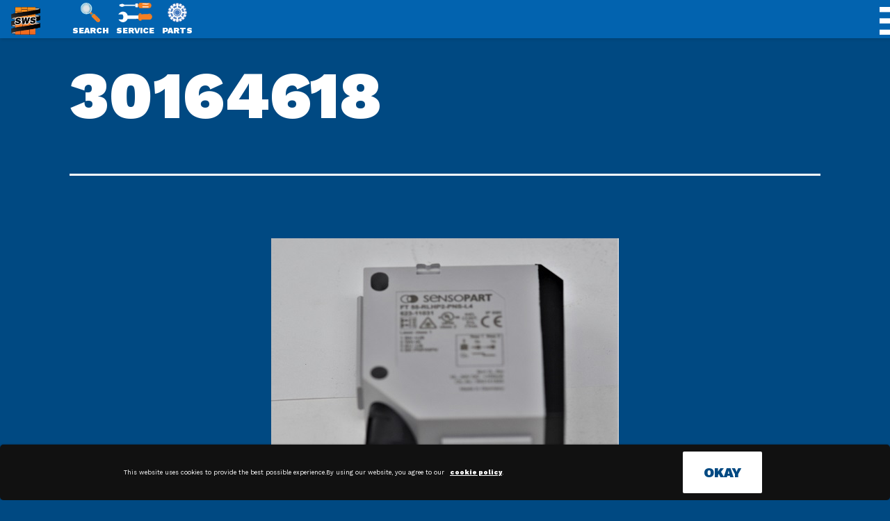

--- FILE ---
content_type: text/html; charset=UTF-8
request_url: https://swspackaging.com/?attachment_id=50305
body_size: 279540
content:
<!doctype html>
<html lang="en-US" >
<head>
	<meta charset="UTF-8" />
	<meta name="viewport" content="width=device-width, initial-scale=1" />
    <script type="module" src="/wp-content/themes/twentytwentyone/assets/js/primary-navigation.js"></script>
  
  
<meta name="theme-color" 
      content="#0263af" 
      media="(prefers-color-scheme: light)">
<meta name="theme-color" 
      content="#0263af" 
      media="(prefers-color-scheme: dark)">
<!-- Global site tag (gtag.js) - Google Analytics -->
<script async src="https://www.googletagmanager.com/gtag/js?id=UA-56110809-1"></script>
<script>
  window.dataLayer = window.dataLayer || [];
  function gtag(){dataLayer.push(arguments);}
  gtag('js', new Date());

  gtag('config', 'UA-56110809-1');
</script>
  <script src="https://www.google.com/recaptcha/api.js" async defer></script>

    
    
	
	<meta name='robots' content='index, follow, max-image-preview:large, max-snippet:-1, max-video-preview:-1' />

	<!-- This site is optimized with the Yoast SEO plugin v26.7 - https://yoast.com/wordpress/plugins/seo/ -->
	<title>30164618 - SWS Packaging</title>
	<link rel="canonical" href="https://swspackaging.com/" />
	<meta property="og:locale" content="en_US" />
	<meta property="og:type" content="article" />
	<meta property="og:title" content="30164618 - SWS Packaging" />
	<meta property="og:url" content="https://swspackaging.com/" />
	<meta property="og:site_name" content="SWS Packaging" />
	<meta property="og:image" content="https://swspackaging.com" />
	<meta property="og:image:width" content="500" />
	<meta property="og:image:height" content="423" />
	<meta property="og:image:type" content="image/jpeg" />
	<meta name="twitter:card" content="summary_large_image" />
	<meta name="twitter:label1" content="Written by" />
	<meta name="twitter:data1" content="nick" />
	<script type="application/ld+json" class="yoast-schema-graph">{"@context":"https://schema.org","@graph":[{"@type":"WebPage","@id":"https://swspackaging.com/","url":"https://swspackaging.com/","name":"30164618 - SWS Packaging","isPartOf":{"@id":"https://swspackaging.com/#website"},"primaryImageOfPage":{"@id":"https://swspackaging.com/#primaryimage"},"image":{"@id":"https://swspackaging.com/#primaryimage"},"thumbnailUrl":"https://swspackaging.com/sws/wp-content/uploads/2023/02/30164618.jpg","datePublished":"2023-02-03T04:17:15+00:00","breadcrumb":{"@id":"https://swspackaging.com/#breadcrumb"},"inLanguage":"en-US","potentialAction":[{"@type":"ReadAction","target":["https://swspackaging.com/"]}]},{"@type":"ImageObject","inLanguage":"en-US","@id":"https://swspackaging.com/#primaryimage","url":"https://swspackaging.com/sws/wp-content/uploads/2023/02/30164618.jpg","contentUrl":"https://swspackaging.com/sws/wp-content/uploads/2023/02/30164618.jpg","width":500,"height":423},{"@type":"BreadcrumbList","@id":"https://swspackaging.com/#breadcrumb","itemListElement":[{"@type":"ListItem","position":1,"name":"Home","item":"https://swspackaging.com/"},{"@type":"ListItem","position":2,"name":"30164618 &#8211; SWITCH PHOTOCELL PROXIMITY TOF W/BACKGROUND SUPPRESSION CLASS 1 LASER 24VDC PNP/NPN MICRO QD 5M DISTANCE","item":"https://swspackaging.com/product/30164618-switch-photocell-proximity-tof-w-background-suppression-class-1-laser-24vdc-pnp-npn-micro-qd-5m-distance/"},{"@type":"ListItem","position":3,"name":"30164618"}]},{"@type":"WebSite","@id":"https://swspackaging.com/#website","url":"https://swspackaging.com/","name":"SWS Packaging","description":"Stretch wrappers, strappers, palletizers, conveyors, box erectors/sealers, IoT solutions &amp; more. Materials, parts, service - We do that!","publisher":{"@id":"https://swspackaging.com/#organization"},"potentialAction":[{"@type":"SearchAction","target":{"@type":"EntryPoint","urlTemplate":"https://swspackaging.com/?s={search_term_string}"},"query-input":{"@type":"PropertyValueSpecification","valueRequired":true,"valueName":"search_term_string"}}],"inLanguage":"en-US"},{"@type":"Organization","@id":"https://swspackaging.com/#organization","name":"Stretch Wrap Systems, LLC","url":"https://swspackaging.com/","logo":{"@type":"ImageObject","inLanguage":"en-US","@id":"https://swspackaging.com/#/schema/logo/image/","url":"https://swspackaging.com/sws/wp-content/uploads/2022/01/cropped-SWS_LOGO-scaled-e1641233589315.webp","contentUrl":"https://swspackaging.com/sws/wp-content/uploads/2022/01/cropped-SWS_LOGO-scaled-e1641233589315.webp","width":300,"height":289,"caption":"Stretch Wrap Systems, LLC"},"image":{"@id":"https://swspackaging.com/#/schema/logo/image/"}}]}</script>
	<!-- / Yoast SEO plugin. -->


<link rel="alternate" type="application/rss+xml" title="SWS Packaging &raquo; Feed" href="https://swspackaging.com/feed/" />
<link rel="alternate" type="application/rss+xml" title="SWS Packaging &raquo; Comments Feed" href="https://swspackaging.com/comments/feed/" />
<link rel="alternate" title="oEmbed (JSON)" type="application/json+oembed" href="https://swspackaging.com/wp-json/oembed/1.0/embed?url=https%3A%2F%2Fswspackaging.com%2F%3Fattachment_id%3D50305" />
<link rel="alternate" title="oEmbed (XML)" type="text/xml+oembed" href="https://swspackaging.com/wp-json/oembed/1.0/embed?url=https%3A%2F%2Fswspackaging.com%2F%3Fattachment_id%3D50305&#038;format=xml" />
<style id='wp-img-auto-sizes-contain-inline-css'>
img:is([sizes=auto i],[sizes^="auto," i]){contain-intrinsic-size:3000px 1500px}
/*# sourceURL=wp-img-auto-sizes-contain-inline-css */
</style>
<style id='wp-emoji-styles-inline-css'>

	img.wp-smiley, img.emoji {
		display: inline !important;
		border: none !important;
		box-shadow: none !important;
		height: 1em !important;
		width: 1em !important;
		margin: 0 0.07em !important;
		vertical-align: -0.1em !important;
		background: none !important;
		padding: 0 !important;
	}
/*# sourceURL=wp-emoji-styles-inline-css */
</style>
<style id='wp-block-library-inline-css'>
:root{--wp-block-synced-color:#7a00df;--wp-block-synced-color--rgb:122,0,223;--wp-bound-block-color:var(--wp-block-synced-color);--wp-editor-canvas-background:#ddd;--wp-admin-theme-color:#007cba;--wp-admin-theme-color--rgb:0,124,186;--wp-admin-theme-color-darker-10:#006ba1;--wp-admin-theme-color-darker-10--rgb:0,107,160.5;--wp-admin-theme-color-darker-20:#005a87;--wp-admin-theme-color-darker-20--rgb:0,90,135;--wp-admin-border-width-focus:2px}@media (min-resolution:192dpi){:root{--wp-admin-border-width-focus:1.5px}}.wp-element-button{cursor:pointer}:root .has-very-light-gray-background-color{background-color:#eee}:root .has-very-dark-gray-background-color{background-color:#313131}:root .has-very-light-gray-color{color:#eee}:root .has-very-dark-gray-color{color:#313131}:root .has-vivid-green-cyan-to-vivid-cyan-blue-gradient-background{background:linear-gradient(135deg,#00d084,#0693e3)}:root .has-purple-crush-gradient-background{background:linear-gradient(135deg,#34e2e4,#4721fb 50%,#ab1dfe)}:root .has-hazy-dawn-gradient-background{background:linear-gradient(135deg,#faaca8,#dad0ec)}:root .has-subdued-olive-gradient-background{background:linear-gradient(135deg,#fafae1,#67a671)}:root .has-atomic-cream-gradient-background{background:linear-gradient(135deg,#fdd79a,#004a59)}:root .has-nightshade-gradient-background{background:linear-gradient(135deg,#330968,#31cdcf)}:root .has-midnight-gradient-background{background:linear-gradient(135deg,#020381,#2874fc)}:root{--wp--preset--font-size--normal:16px;--wp--preset--font-size--huge:42px}.has-regular-font-size{font-size:1em}.has-larger-font-size{font-size:2.625em}.has-normal-font-size{font-size:var(--wp--preset--font-size--normal)}.has-huge-font-size{font-size:var(--wp--preset--font-size--huge)}.has-text-align-center{text-align:center}.has-text-align-left{text-align:left}.has-text-align-right{text-align:right}.has-fit-text{white-space:nowrap!important}#end-resizable-editor-section{display:none}.aligncenter{clear:both}.items-justified-left{justify-content:flex-start}.items-justified-center{justify-content:center}.items-justified-right{justify-content:flex-end}.items-justified-space-between{justify-content:space-between}.screen-reader-text{border:0;clip-path:inset(50%);height:1px;margin:-1px;overflow:hidden;padding:0;position:absolute;width:1px;word-wrap:normal!important}.screen-reader-text:focus{background-color:#ddd;clip-path:none;color:#444;display:block;font-size:1em;height:auto;left:5px;line-height:normal;padding:15px 23px 14px;text-decoration:none;top:5px;width:auto;z-index:100000}html :where(.has-border-color){border-style:solid}html :where([style*=border-top-color]){border-top-style:solid}html :where([style*=border-right-color]){border-right-style:solid}html :where([style*=border-bottom-color]){border-bottom-style:solid}html :where([style*=border-left-color]){border-left-style:solid}html :where([style*=border-width]){border-style:solid}html :where([style*=border-top-width]){border-top-style:solid}html :where([style*=border-right-width]){border-right-style:solid}html :where([style*=border-bottom-width]){border-bottom-style:solid}html :where([style*=border-left-width]){border-left-style:solid}html :where(img[class*=wp-image-]){height:auto;max-width:100%}:where(figure){margin:0 0 1em}html :where(.is-position-sticky){--wp-admin--admin-bar--position-offset:var(--wp-admin--admin-bar--height,0px)}@media screen and (max-width:600px){html :where(.is-position-sticky){--wp-admin--admin-bar--position-offset:0px}}

/*# sourceURL=wp-block-library-inline-css */
</style><style id='wp-block-cover-inline-css'>
.wp-block-cover,.wp-block-cover-image{align-items:center;background-position:50%;box-sizing:border-box;display:flex;justify-content:center;min-height:430px;overflow:hidden;overflow:clip;padding:1em;position:relative}.wp-block-cover .has-background-dim:not([class*=-background-color]),.wp-block-cover-image .has-background-dim:not([class*=-background-color]),.wp-block-cover-image.has-background-dim:not([class*=-background-color]),.wp-block-cover.has-background-dim:not([class*=-background-color]){background-color:#000}.wp-block-cover .has-background-dim.has-background-gradient,.wp-block-cover-image .has-background-dim.has-background-gradient{background-color:initial}.wp-block-cover-image.has-background-dim:before,.wp-block-cover.has-background-dim:before{background-color:inherit;content:""}.wp-block-cover .wp-block-cover__background,.wp-block-cover .wp-block-cover__gradient-background,.wp-block-cover-image .wp-block-cover__background,.wp-block-cover-image .wp-block-cover__gradient-background,.wp-block-cover-image.has-background-dim:not(.has-background-gradient):before,.wp-block-cover.has-background-dim:not(.has-background-gradient):before{bottom:0;left:0;opacity:.5;position:absolute;right:0;top:0}.wp-block-cover-image.has-background-dim.has-background-dim-10 .wp-block-cover__background,.wp-block-cover-image.has-background-dim.has-background-dim-10 .wp-block-cover__gradient-background,.wp-block-cover-image.has-background-dim.has-background-dim-10:not(.has-background-gradient):before,.wp-block-cover.has-background-dim.has-background-dim-10 .wp-block-cover__background,.wp-block-cover.has-background-dim.has-background-dim-10 .wp-block-cover__gradient-background,.wp-block-cover.has-background-dim.has-background-dim-10:not(.has-background-gradient):before{opacity:.1}.wp-block-cover-image.has-background-dim.has-background-dim-20 .wp-block-cover__background,.wp-block-cover-image.has-background-dim.has-background-dim-20 .wp-block-cover__gradient-background,.wp-block-cover-image.has-background-dim.has-background-dim-20:not(.has-background-gradient):before,.wp-block-cover.has-background-dim.has-background-dim-20 .wp-block-cover__background,.wp-block-cover.has-background-dim.has-background-dim-20 .wp-block-cover__gradient-background,.wp-block-cover.has-background-dim.has-background-dim-20:not(.has-background-gradient):before{opacity:.2}.wp-block-cover-image.has-background-dim.has-background-dim-30 .wp-block-cover__background,.wp-block-cover-image.has-background-dim.has-background-dim-30 .wp-block-cover__gradient-background,.wp-block-cover-image.has-background-dim.has-background-dim-30:not(.has-background-gradient):before,.wp-block-cover.has-background-dim.has-background-dim-30 .wp-block-cover__background,.wp-block-cover.has-background-dim.has-background-dim-30 .wp-block-cover__gradient-background,.wp-block-cover.has-background-dim.has-background-dim-30:not(.has-background-gradient):before{opacity:.3}.wp-block-cover-image.has-background-dim.has-background-dim-40 .wp-block-cover__background,.wp-block-cover-image.has-background-dim.has-background-dim-40 .wp-block-cover__gradient-background,.wp-block-cover-image.has-background-dim.has-background-dim-40:not(.has-background-gradient):before,.wp-block-cover.has-background-dim.has-background-dim-40 .wp-block-cover__background,.wp-block-cover.has-background-dim.has-background-dim-40 .wp-block-cover__gradient-background,.wp-block-cover.has-background-dim.has-background-dim-40:not(.has-background-gradient):before{opacity:.4}.wp-block-cover-image.has-background-dim.has-background-dim-50 .wp-block-cover__background,.wp-block-cover-image.has-background-dim.has-background-dim-50 .wp-block-cover__gradient-background,.wp-block-cover-image.has-background-dim.has-background-dim-50:not(.has-background-gradient):before,.wp-block-cover.has-background-dim.has-background-dim-50 .wp-block-cover__background,.wp-block-cover.has-background-dim.has-background-dim-50 .wp-block-cover__gradient-background,.wp-block-cover.has-background-dim.has-background-dim-50:not(.has-background-gradient):before{opacity:.5}.wp-block-cover-image.has-background-dim.has-background-dim-60 .wp-block-cover__background,.wp-block-cover-image.has-background-dim.has-background-dim-60 .wp-block-cover__gradient-background,.wp-block-cover-image.has-background-dim.has-background-dim-60:not(.has-background-gradient):before,.wp-block-cover.has-background-dim.has-background-dim-60 .wp-block-cover__background,.wp-block-cover.has-background-dim.has-background-dim-60 .wp-block-cover__gradient-background,.wp-block-cover.has-background-dim.has-background-dim-60:not(.has-background-gradient):before{opacity:.6}.wp-block-cover-image.has-background-dim.has-background-dim-70 .wp-block-cover__background,.wp-block-cover-image.has-background-dim.has-background-dim-70 .wp-block-cover__gradient-background,.wp-block-cover-image.has-background-dim.has-background-dim-70:not(.has-background-gradient):before,.wp-block-cover.has-background-dim.has-background-dim-70 .wp-block-cover__background,.wp-block-cover.has-background-dim.has-background-dim-70 .wp-block-cover__gradient-background,.wp-block-cover.has-background-dim.has-background-dim-70:not(.has-background-gradient):before{opacity:.7}.wp-block-cover-image.has-background-dim.has-background-dim-80 .wp-block-cover__background,.wp-block-cover-image.has-background-dim.has-background-dim-80 .wp-block-cover__gradient-background,.wp-block-cover-image.has-background-dim.has-background-dim-80:not(.has-background-gradient):before,.wp-block-cover.has-background-dim.has-background-dim-80 .wp-block-cover__background,.wp-block-cover.has-background-dim.has-background-dim-80 .wp-block-cover__gradient-background,.wp-block-cover.has-background-dim.has-background-dim-80:not(.has-background-gradient):before{opacity:.8}.wp-block-cover-image.has-background-dim.has-background-dim-90 .wp-block-cover__background,.wp-block-cover-image.has-background-dim.has-background-dim-90 .wp-block-cover__gradient-background,.wp-block-cover-image.has-background-dim.has-background-dim-90:not(.has-background-gradient):before,.wp-block-cover.has-background-dim.has-background-dim-90 .wp-block-cover__background,.wp-block-cover.has-background-dim.has-background-dim-90 .wp-block-cover__gradient-background,.wp-block-cover.has-background-dim.has-background-dim-90:not(.has-background-gradient):before{opacity:.9}.wp-block-cover-image.has-background-dim.has-background-dim-100 .wp-block-cover__background,.wp-block-cover-image.has-background-dim.has-background-dim-100 .wp-block-cover__gradient-background,.wp-block-cover-image.has-background-dim.has-background-dim-100:not(.has-background-gradient):before,.wp-block-cover.has-background-dim.has-background-dim-100 .wp-block-cover__background,.wp-block-cover.has-background-dim.has-background-dim-100 .wp-block-cover__gradient-background,.wp-block-cover.has-background-dim.has-background-dim-100:not(.has-background-gradient):before{opacity:1}.wp-block-cover .wp-block-cover__background.has-background-dim.has-background-dim-0,.wp-block-cover .wp-block-cover__gradient-background.has-background-dim.has-background-dim-0,.wp-block-cover-image .wp-block-cover__background.has-background-dim.has-background-dim-0,.wp-block-cover-image .wp-block-cover__gradient-background.has-background-dim.has-background-dim-0{opacity:0}.wp-block-cover .wp-block-cover__background.has-background-dim.has-background-dim-10,.wp-block-cover .wp-block-cover__gradient-background.has-background-dim.has-background-dim-10,.wp-block-cover-image .wp-block-cover__background.has-background-dim.has-background-dim-10,.wp-block-cover-image .wp-block-cover__gradient-background.has-background-dim.has-background-dim-10{opacity:.1}.wp-block-cover .wp-block-cover__background.has-background-dim.has-background-dim-20,.wp-block-cover .wp-block-cover__gradient-background.has-background-dim.has-background-dim-20,.wp-block-cover-image .wp-block-cover__background.has-background-dim.has-background-dim-20,.wp-block-cover-image .wp-block-cover__gradient-background.has-background-dim.has-background-dim-20{opacity:.2}.wp-block-cover .wp-block-cover__background.has-background-dim.has-background-dim-30,.wp-block-cover .wp-block-cover__gradient-background.has-background-dim.has-background-dim-30,.wp-block-cover-image .wp-block-cover__background.has-background-dim.has-background-dim-30,.wp-block-cover-image .wp-block-cover__gradient-background.has-background-dim.has-background-dim-30{opacity:.3}.wp-block-cover .wp-block-cover__background.has-background-dim.has-background-dim-40,.wp-block-cover .wp-block-cover__gradient-background.has-background-dim.has-background-dim-40,.wp-block-cover-image .wp-block-cover__background.has-background-dim.has-background-dim-40,.wp-block-cover-image .wp-block-cover__gradient-background.has-background-dim.has-background-dim-40{opacity:.4}.wp-block-cover .wp-block-cover__background.has-background-dim.has-background-dim-50,.wp-block-cover .wp-block-cover__gradient-background.has-background-dim.has-background-dim-50,.wp-block-cover-image .wp-block-cover__background.has-background-dim.has-background-dim-50,.wp-block-cover-image .wp-block-cover__gradient-background.has-background-dim.has-background-dim-50{opacity:.5}.wp-block-cover .wp-block-cover__background.has-background-dim.has-background-dim-60,.wp-block-cover .wp-block-cover__gradient-background.has-background-dim.has-background-dim-60,.wp-block-cover-image .wp-block-cover__background.has-background-dim.has-background-dim-60,.wp-block-cover-image .wp-block-cover__gradient-background.has-background-dim.has-background-dim-60{opacity:.6}.wp-block-cover .wp-block-cover__background.has-background-dim.has-background-dim-70,.wp-block-cover .wp-block-cover__gradient-background.has-background-dim.has-background-dim-70,.wp-block-cover-image .wp-block-cover__background.has-background-dim.has-background-dim-70,.wp-block-cover-image .wp-block-cover__gradient-background.has-background-dim.has-background-dim-70{opacity:.7}.wp-block-cover .wp-block-cover__background.has-background-dim.has-background-dim-80,.wp-block-cover .wp-block-cover__gradient-background.has-background-dim.has-background-dim-80,.wp-block-cover-image .wp-block-cover__background.has-background-dim.has-background-dim-80,.wp-block-cover-image .wp-block-cover__gradient-background.has-background-dim.has-background-dim-80{opacity:.8}.wp-block-cover .wp-block-cover__background.has-background-dim.has-background-dim-90,.wp-block-cover .wp-block-cover__gradient-background.has-background-dim.has-background-dim-90,.wp-block-cover-image .wp-block-cover__background.has-background-dim.has-background-dim-90,.wp-block-cover-image .wp-block-cover__gradient-background.has-background-dim.has-background-dim-90{opacity:.9}.wp-block-cover .wp-block-cover__background.has-background-dim.has-background-dim-100,.wp-block-cover .wp-block-cover__gradient-background.has-background-dim.has-background-dim-100,.wp-block-cover-image .wp-block-cover__background.has-background-dim.has-background-dim-100,.wp-block-cover-image .wp-block-cover__gradient-background.has-background-dim.has-background-dim-100{opacity:1}.wp-block-cover-image.alignleft,.wp-block-cover-image.alignright,.wp-block-cover.alignleft,.wp-block-cover.alignright{max-width:420px;width:100%}.wp-block-cover-image.aligncenter,.wp-block-cover-image.alignleft,.wp-block-cover-image.alignright,.wp-block-cover.aligncenter,.wp-block-cover.alignleft,.wp-block-cover.alignright{display:flex}.wp-block-cover .wp-block-cover__inner-container,.wp-block-cover-image .wp-block-cover__inner-container{color:inherit;position:relative;width:100%}.wp-block-cover-image.is-position-top-left,.wp-block-cover.is-position-top-left{align-items:flex-start;justify-content:flex-start}.wp-block-cover-image.is-position-top-center,.wp-block-cover.is-position-top-center{align-items:flex-start;justify-content:center}.wp-block-cover-image.is-position-top-right,.wp-block-cover.is-position-top-right{align-items:flex-start;justify-content:flex-end}.wp-block-cover-image.is-position-center-left,.wp-block-cover.is-position-center-left{align-items:center;justify-content:flex-start}.wp-block-cover-image.is-position-center-center,.wp-block-cover.is-position-center-center{align-items:center;justify-content:center}.wp-block-cover-image.is-position-center-right,.wp-block-cover.is-position-center-right{align-items:center;justify-content:flex-end}.wp-block-cover-image.is-position-bottom-left,.wp-block-cover.is-position-bottom-left{align-items:flex-end;justify-content:flex-start}.wp-block-cover-image.is-position-bottom-center,.wp-block-cover.is-position-bottom-center{align-items:flex-end;justify-content:center}.wp-block-cover-image.is-position-bottom-right,.wp-block-cover.is-position-bottom-right{align-items:flex-end;justify-content:flex-end}.wp-block-cover-image.has-custom-content-position.has-custom-content-position .wp-block-cover__inner-container,.wp-block-cover.has-custom-content-position.has-custom-content-position .wp-block-cover__inner-container{margin:0}.wp-block-cover-image.has-custom-content-position.has-custom-content-position.is-position-bottom-left .wp-block-cover__inner-container,.wp-block-cover-image.has-custom-content-position.has-custom-content-position.is-position-bottom-right .wp-block-cover__inner-container,.wp-block-cover-image.has-custom-content-position.has-custom-content-position.is-position-center-left .wp-block-cover__inner-container,.wp-block-cover-image.has-custom-content-position.has-custom-content-position.is-position-center-right .wp-block-cover__inner-container,.wp-block-cover-image.has-custom-content-position.has-custom-content-position.is-position-top-left .wp-block-cover__inner-container,.wp-block-cover-image.has-custom-content-position.has-custom-content-position.is-position-top-right .wp-block-cover__inner-container,.wp-block-cover.has-custom-content-position.has-custom-content-position.is-position-bottom-left .wp-block-cover__inner-container,.wp-block-cover.has-custom-content-position.has-custom-content-position.is-position-bottom-right .wp-block-cover__inner-container,.wp-block-cover.has-custom-content-position.has-custom-content-position.is-position-center-left .wp-block-cover__inner-container,.wp-block-cover.has-custom-content-position.has-custom-content-position.is-position-center-right .wp-block-cover__inner-container,.wp-block-cover.has-custom-content-position.has-custom-content-position.is-position-top-left .wp-block-cover__inner-container,.wp-block-cover.has-custom-content-position.has-custom-content-position.is-position-top-right .wp-block-cover__inner-container{margin:0;width:auto}.wp-block-cover .wp-block-cover__image-background,.wp-block-cover video.wp-block-cover__video-background,.wp-block-cover-image .wp-block-cover__image-background,.wp-block-cover-image video.wp-block-cover__video-background{border:none;bottom:0;box-shadow:none;height:100%;left:0;margin:0;max-height:none;max-width:none;object-fit:cover;outline:none;padding:0;position:absolute;right:0;top:0;width:100%}.wp-block-cover-image.has-parallax,.wp-block-cover.has-parallax,.wp-block-cover__image-background.has-parallax,video.wp-block-cover__video-background.has-parallax{background-attachment:fixed;background-repeat:no-repeat;background-size:cover}@supports (-webkit-touch-callout:inherit){.wp-block-cover-image.has-parallax,.wp-block-cover.has-parallax,.wp-block-cover__image-background.has-parallax,video.wp-block-cover__video-background.has-parallax{background-attachment:scroll}}@media (prefers-reduced-motion:reduce){.wp-block-cover-image.has-parallax,.wp-block-cover.has-parallax,.wp-block-cover__image-background.has-parallax,video.wp-block-cover__video-background.has-parallax{background-attachment:scroll}}.wp-block-cover-image.is-repeated,.wp-block-cover.is-repeated,.wp-block-cover__image-background.is-repeated,video.wp-block-cover__video-background.is-repeated{background-repeat:repeat;background-size:auto}.wp-block-cover-image-text,.wp-block-cover-image-text a,.wp-block-cover-image-text a:active,.wp-block-cover-image-text a:focus,.wp-block-cover-image-text a:hover,.wp-block-cover-text,.wp-block-cover-text a,.wp-block-cover-text a:active,.wp-block-cover-text a:focus,.wp-block-cover-text a:hover,section.wp-block-cover-image h2,section.wp-block-cover-image h2 a,section.wp-block-cover-image h2 a:active,section.wp-block-cover-image h2 a:focus,section.wp-block-cover-image h2 a:hover{color:#fff}.wp-block-cover-image .wp-block-cover.has-left-content{justify-content:flex-start}.wp-block-cover-image .wp-block-cover.has-right-content{justify-content:flex-end}.wp-block-cover-image.has-left-content .wp-block-cover-image-text,.wp-block-cover.has-left-content .wp-block-cover-text,section.wp-block-cover-image.has-left-content>h2{margin-left:0;text-align:left}.wp-block-cover-image.has-right-content .wp-block-cover-image-text,.wp-block-cover.has-right-content .wp-block-cover-text,section.wp-block-cover-image.has-right-content>h2{margin-right:0;text-align:right}.wp-block-cover .wp-block-cover-text,.wp-block-cover-image .wp-block-cover-image-text,section.wp-block-cover-image>h2{font-size:2em;line-height:1.25;margin-bottom:0;max-width:840px;padding:.44em;text-align:center;z-index:1}:where(.wp-block-cover-image:not(.has-text-color)),:where(.wp-block-cover:not(.has-text-color)){color:#fff}:where(.wp-block-cover-image.is-light:not(.has-text-color)),:where(.wp-block-cover.is-light:not(.has-text-color)){color:#000}:root :where(.wp-block-cover h1:not(.has-text-color)),:root :where(.wp-block-cover h2:not(.has-text-color)),:root :where(.wp-block-cover h3:not(.has-text-color)),:root :where(.wp-block-cover h4:not(.has-text-color)),:root :where(.wp-block-cover h5:not(.has-text-color)),:root :where(.wp-block-cover h6:not(.has-text-color)),:root :where(.wp-block-cover p:not(.has-text-color)){color:inherit}body:not(.editor-styles-wrapper) .wp-block-cover:not(.wp-block-cover:has(.wp-block-cover__background+.wp-block-cover__inner-container)) .wp-block-cover__image-background,body:not(.editor-styles-wrapper) .wp-block-cover:not(.wp-block-cover:has(.wp-block-cover__background+.wp-block-cover__inner-container)) .wp-block-cover__video-background{z-index:0}body:not(.editor-styles-wrapper) .wp-block-cover:not(.wp-block-cover:has(.wp-block-cover__background+.wp-block-cover__inner-container)) .wp-block-cover__background,body:not(.editor-styles-wrapper) .wp-block-cover:not(.wp-block-cover:has(.wp-block-cover__background+.wp-block-cover__inner-container)) .wp-block-cover__gradient-background,body:not(.editor-styles-wrapper) .wp-block-cover:not(.wp-block-cover:has(.wp-block-cover__background+.wp-block-cover__inner-container)) .wp-block-cover__inner-container,body:not(.editor-styles-wrapper) .wp-block-cover:not(.wp-block-cover:has(.wp-block-cover__background+.wp-block-cover__inner-container)).has-background-dim:not(.has-background-gradient):before{z-index:1}.has-modal-open body:not(.editor-styles-wrapper) .wp-block-cover:not(.wp-block-cover:has(.wp-block-cover__background+.wp-block-cover__inner-container)) .wp-block-cover__inner-container{z-index:auto}
/*# sourceURL=https://swspackaging.com/sws/wp-includes/blocks/cover/style.min.css */
</style>
<style id='wp-block-heading-inline-css'>
h1:where(.wp-block-heading).has-background,h2:where(.wp-block-heading).has-background,h3:where(.wp-block-heading).has-background,h4:where(.wp-block-heading).has-background,h5:where(.wp-block-heading).has-background,h6:where(.wp-block-heading).has-background{padding:1.25em 2.375em}h1.has-text-align-left[style*=writing-mode]:where([style*=vertical-lr]),h1.has-text-align-right[style*=writing-mode]:where([style*=vertical-rl]),h2.has-text-align-left[style*=writing-mode]:where([style*=vertical-lr]),h2.has-text-align-right[style*=writing-mode]:where([style*=vertical-rl]),h3.has-text-align-left[style*=writing-mode]:where([style*=vertical-lr]),h3.has-text-align-right[style*=writing-mode]:where([style*=vertical-rl]),h4.has-text-align-left[style*=writing-mode]:where([style*=vertical-lr]),h4.has-text-align-right[style*=writing-mode]:where([style*=vertical-rl]),h5.has-text-align-left[style*=writing-mode]:where([style*=vertical-lr]),h5.has-text-align-right[style*=writing-mode]:where([style*=vertical-rl]),h6.has-text-align-left[style*=writing-mode]:where([style*=vertical-lr]),h6.has-text-align-right[style*=writing-mode]:where([style*=vertical-rl]){rotate:180deg}
/*# sourceURL=https://swspackaging.com/sws/wp-includes/blocks/heading/style.min.css */
</style>
<style id='wp-block-image-inline-css'>
.wp-block-image>a,.wp-block-image>figure>a{display:inline-block}.wp-block-image img{box-sizing:border-box;height:auto;max-width:100%;vertical-align:bottom}@media not (prefers-reduced-motion){.wp-block-image img.hide{visibility:hidden}.wp-block-image img.show{animation:show-content-image .4s}}.wp-block-image[style*=border-radius] img,.wp-block-image[style*=border-radius]>a{border-radius:inherit}.wp-block-image.has-custom-border img{box-sizing:border-box}.wp-block-image.aligncenter{text-align:center}.wp-block-image.alignfull>a,.wp-block-image.alignwide>a{width:100%}.wp-block-image.alignfull img,.wp-block-image.alignwide img{height:auto;width:100%}.wp-block-image .aligncenter,.wp-block-image .alignleft,.wp-block-image .alignright,.wp-block-image.aligncenter,.wp-block-image.alignleft,.wp-block-image.alignright{display:table}.wp-block-image .aligncenter>figcaption,.wp-block-image .alignleft>figcaption,.wp-block-image .alignright>figcaption,.wp-block-image.aligncenter>figcaption,.wp-block-image.alignleft>figcaption,.wp-block-image.alignright>figcaption{caption-side:bottom;display:table-caption}.wp-block-image .alignleft{float:left;margin:.5em 1em .5em 0}.wp-block-image .alignright{float:right;margin:.5em 0 .5em 1em}.wp-block-image .aligncenter{margin-left:auto;margin-right:auto}.wp-block-image :where(figcaption){margin-bottom:1em;margin-top:.5em}.wp-block-image.is-style-circle-mask img{border-radius:9999px}@supports ((-webkit-mask-image:none) or (mask-image:none)) or (-webkit-mask-image:none){.wp-block-image.is-style-circle-mask img{border-radius:0;-webkit-mask-image:url('data:image/svg+xml;utf8,<svg viewBox="0 0 100 100" xmlns="http://www.w3.org/2000/svg"><circle cx="50" cy="50" r="50"/></svg>');mask-image:url('data:image/svg+xml;utf8,<svg viewBox="0 0 100 100" xmlns="http://www.w3.org/2000/svg"><circle cx="50" cy="50" r="50"/></svg>');mask-mode:alpha;-webkit-mask-position:center;mask-position:center;-webkit-mask-repeat:no-repeat;mask-repeat:no-repeat;-webkit-mask-size:contain;mask-size:contain}}:root :where(.wp-block-image.is-style-rounded img,.wp-block-image .is-style-rounded img){border-radius:9999px}.wp-block-image figure{margin:0}.wp-lightbox-container{display:flex;flex-direction:column;position:relative}.wp-lightbox-container img{cursor:zoom-in}.wp-lightbox-container img:hover+button{opacity:1}.wp-lightbox-container button{align-items:center;backdrop-filter:blur(16px) saturate(180%);background-color:#5a5a5a40;border:none;border-radius:4px;cursor:zoom-in;display:flex;height:20px;justify-content:center;opacity:0;padding:0;position:absolute;right:16px;text-align:center;top:16px;width:20px;z-index:100}@media not (prefers-reduced-motion){.wp-lightbox-container button{transition:opacity .2s ease}}.wp-lightbox-container button:focus-visible{outline:3px auto #5a5a5a40;outline:3px auto -webkit-focus-ring-color;outline-offset:3px}.wp-lightbox-container button:hover{cursor:pointer;opacity:1}.wp-lightbox-container button:focus{opacity:1}.wp-lightbox-container button:focus,.wp-lightbox-container button:hover,.wp-lightbox-container button:not(:hover):not(:active):not(.has-background){background-color:#5a5a5a40;border:none}.wp-lightbox-overlay{box-sizing:border-box;cursor:zoom-out;height:100vh;left:0;overflow:hidden;position:fixed;top:0;visibility:hidden;width:100%;z-index:100000}.wp-lightbox-overlay .close-button{align-items:center;cursor:pointer;display:flex;justify-content:center;min-height:40px;min-width:40px;padding:0;position:absolute;right:calc(env(safe-area-inset-right) + 16px);top:calc(env(safe-area-inset-top) + 16px);z-index:5000000}.wp-lightbox-overlay .close-button:focus,.wp-lightbox-overlay .close-button:hover,.wp-lightbox-overlay .close-button:not(:hover):not(:active):not(.has-background){background:none;border:none}.wp-lightbox-overlay .lightbox-image-container{height:var(--wp--lightbox-container-height);left:50%;overflow:hidden;position:absolute;top:50%;transform:translate(-50%,-50%);transform-origin:top left;width:var(--wp--lightbox-container-width);z-index:9999999999}.wp-lightbox-overlay .wp-block-image{align-items:center;box-sizing:border-box;display:flex;height:100%;justify-content:center;margin:0;position:relative;transform-origin:0 0;width:100%;z-index:3000000}.wp-lightbox-overlay .wp-block-image img{height:var(--wp--lightbox-image-height);min-height:var(--wp--lightbox-image-height);min-width:var(--wp--lightbox-image-width);width:var(--wp--lightbox-image-width)}.wp-lightbox-overlay .wp-block-image figcaption{display:none}.wp-lightbox-overlay button{background:none;border:none}.wp-lightbox-overlay .scrim{background-color:#fff;height:100%;opacity:.9;position:absolute;width:100%;z-index:2000000}.wp-lightbox-overlay.active{visibility:visible}@media not (prefers-reduced-motion){.wp-lightbox-overlay.active{animation:turn-on-visibility .25s both}.wp-lightbox-overlay.active img{animation:turn-on-visibility .35s both}.wp-lightbox-overlay.show-closing-animation:not(.active){animation:turn-off-visibility .35s both}.wp-lightbox-overlay.show-closing-animation:not(.active) img{animation:turn-off-visibility .25s both}.wp-lightbox-overlay.zoom.active{animation:none;opacity:1;visibility:visible}.wp-lightbox-overlay.zoom.active .lightbox-image-container{animation:lightbox-zoom-in .4s}.wp-lightbox-overlay.zoom.active .lightbox-image-container img{animation:none}.wp-lightbox-overlay.zoom.active .scrim{animation:turn-on-visibility .4s forwards}.wp-lightbox-overlay.zoom.show-closing-animation:not(.active){animation:none}.wp-lightbox-overlay.zoom.show-closing-animation:not(.active) .lightbox-image-container{animation:lightbox-zoom-out .4s}.wp-lightbox-overlay.zoom.show-closing-animation:not(.active) .lightbox-image-container img{animation:none}.wp-lightbox-overlay.zoom.show-closing-animation:not(.active) .scrim{animation:turn-off-visibility .4s forwards}}@keyframes show-content-image{0%{visibility:hidden}99%{visibility:hidden}to{visibility:visible}}@keyframes turn-on-visibility{0%{opacity:0}to{opacity:1}}@keyframes turn-off-visibility{0%{opacity:1;visibility:visible}99%{opacity:0;visibility:visible}to{opacity:0;visibility:hidden}}@keyframes lightbox-zoom-in{0%{transform:translate(calc((-100vw + var(--wp--lightbox-scrollbar-width))/2 + var(--wp--lightbox-initial-left-position)),calc(-50vh + var(--wp--lightbox-initial-top-position))) scale(var(--wp--lightbox-scale))}to{transform:translate(-50%,-50%) scale(1)}}@keyframes lightbox-zoom-out{0%{transform:translate(-50%,-50%) scale(1);visibility:visible}99%{visibility:visible}to{transform:translate(calc((-100vw + var(--wp--lightbox-scrollbar-width))/2 + var(--wp--lightbox-initial-left-position)),calc(-50vh + var(--wp--lightbox-initial-top-position))) scale(var(--wp--lightbox-scale));visibility:hidden}}
/*# sourceURL=https://swspackaging.com/sws/wp-includes/blocks/image/style.min.css */
</style>
<style id='wp-block-image-theme-inline-css'>
:root :where(.wp-block-image figcaption){color:#555;font-size:13px;text-align:center}.is-dark-theme :root :where(.wp-block-image figcaption){color:#ffffffa6}.wp-block-image{margin:0 0 1em}
/*# sourceURL=https://swspackaging.com/sws/wp-includes/blocks/image/theme.min.css */
</style>
<style id='wp-block-latest-posts-inline-css'>
.wp-block-latest-posts{box-sizing:border-box}.wp-block-latest-posts.alignleft{margin-right:2em}.wp-block-latest-posts.alignright{margin-left:2em}.wp-block-latest-posts.wp-block-latest-posts__list{list-style:none}.wp-block-latest-posts.wp-block-latest-posts__list li{clear:both;overflow-wrap:break-word}.wp-block-latest-posts.is-grid{display:flex;flex-wrap:wrap}.wp-block-latest-posts.is-grid li{margin:0 1.25em 1.25em 0;width:100%}@media (min-width:600px){.wp-block-latest-posts.columns-2 li{width:calc(50% - .625em)}.wp-block-latest-posts.columns-2 li:nth-child(2n){margin-right:0}.wp-block-latest-posts.columns-3 li{width:calc(33.33333% - .83333em)}.wp-block-latest-posts.columns-3 li:nth-child(3n){margin-right:0}.wp-block-latest-posts.columns-4 li{width:calc(25% - .9375em)}.wp-block-latest-posts.columns-4 li:nth-child(4n){margin-right:0}.wp-block-latest-posts.columns-5 li{width:calc(20% - 1em)}.wp-block-latest-posts.columns-5 li:nth-child(5n){margin-right:0}.wp-block-latest-posts.columns-6 li{width:calc(16.66667% - 1.04167em)}.wp-block-latest-posts.columns-6 li:nth-child(6n){margin-right:0}}:root :where(.wp-block-latest-posts.is-grid){padding:0}:root :where(.wp-block-latest-posts.wp-block-latest-posts__list){padding-left:0}.wp-block-latest-posts__post-author,.wp-block-latest-posts__post-date{display:block;font-size:.8125em}.wp-block-latest-posts__post-excerpt,.wp-block-latest-posts__post-full-content{margin-bottom:1em;margin-top:.5em}.wp-block-latest-posts__featured-image a{display:inline-block}.wp-block-latest-posts__featured-image img{height:auto;max-width:100%;width:auto}.wp-block-latest-posts__featured-image.alignleft{float:left;margin-right:1em}.wp-block-latest-posts__featured-image.alignright{float:right;margin-left:1em}.wp-block-latest-posts__featured-image.aligncenter{margin-bottom:1em;text-align:center}
/*# sourceURL=https://swspackaging.com/sws/wp-includes/blocks/latest-posts/style.min.css */
</style>
<style id='wp-block-columns-inline-css'>
.wp-block-columns{box-sizing:border-box;display:flex;flex-wrap:wrap!important}@media (min-width:782px){.wp-block-columns{flex-wrap:nowrap!important}}.wp-block-columns{align-items:normal!important}.wp-block-columns.are-vertically-aligned-top{align-items:flex-start}.wp-block-columns.are-vertically-aligned-center{align-items:center}.wp-block-columns.are-vertically-aligned-bottom{align-items:flex-end}@media (max-width:781px){.wp-block-columns:not(.is-not-stacked-on-mobile)>.wp-block-column{flex-basis:100%!important}}@media (min-width:782px){.wp-block-columns:not(.is-not-stacked-on-mobile)>.wp-block-column{flex-basis:0;flex-grow:1}.wp-block-columns:not(.is-not-stacked-on-mobile)>.wp-block-column[style*=flex-basis]{flex-grow:0}}.wp-block-columns.is-not-stacked-on-mobile{flex-wrap:nowrap!important}.wp-block-columns.is-not-stacked-on-mobile>.wp-block-column{flex-basis:0;flex-grow:1}.wp-block-columns.is-not-stacked-on-mobile>.wp-block-column[style*=flex-basis]{flex-grow:0}:where(.wp-block-columns){margin-bottom:1.75em}:where(.wp-block-columns.has-background){padding:1.25em 2.375em}.wp-block-column{flex-grow:1;min-width:0;overflow-wrap:break-word;word-break:break-word}.wp-block-column.is-vertically-aligned-top{align-self:flex-start}.wp-block-column.is-vertically-aligned-center{align-self:center}.wp-block-column.is-vertically-aligned-bottom{align-self:flex-end}.wp-block-column.is-vertically-aligned-stretch{align-self:stretch}.wp-block-column.is-vertically-aligned-bottom,.wp-block-column.is-vertically-aligned-center,.wp-block-column.is-vertically-aligned-top{width:100%}
/*# sourceURL=https://swspackaging.com/sws/wp-includes/blocks/columns/style.min.css */
</style>
<style id='wp-block-group-inline-css'>
.wp-block-group{box-sizing:border-box}:where(.wp-block-group.wp-block-group-is-layout-constrained){position:relative}
/*# sourceURL=https://swspackaging.com/sws/wp-includes/blocks/group/style.min.css */
</style>
<style id='wp-block-group-theme-inline-css'>
:where(.wp-block-group.has-background){padding:1.25em 2.375em}
/*# sourceURL=https://swspackaging.com/sws/wp-includes/blocks/group/theme.min.css */
</style>
<link rel='stylesheet' id='wc-blocks-style-css' href='https://swspackaging.com/sws/wp-content/plugins/woocommerce/assets/client/blocks/wc-blocks.css?ver=wc-10.4.3' media='all' />
<style id='global-styles-inline-css'>
:root{--wp--preset--aspect-ratio--square: 1;--wp--preset--aspect-ratio--4-3: 4/3;--wp--preset--aspect-ratio--3-4: 3/4;--wp--preset--aspect-ratio--3-2: 3/2;--wp--preset--aspect-ratio--2-3: 2/3;--wp--preset--aspect-ratio--16-9: 16/9;--wp--preset--aspect-ratio--9-16: 9/16;--wp--preset--color--black: #000000;--wp--preset--color--cyan-bluish-gray: #abb8c3;--wp--preset--color--white: #FFFFFF;--wp--preset--color--pale-pink: #f78da7;--wp--preset--color--vivid-red: #cf2e2e;--wp--preset--color--luminous-vivid-orange: #ff6900;--wp--preset--color--luminous-vivid-amber: #fcb900;--wp--preset--color--light-green-cyan: #7bdcb5;--wp--preset--color--vivid-green-cyan: #00d084;--wp--preset--color--pale-cyan-blue: #8ed1fc;--wp--preset--color--vivid-cyan-blue: #0693e3;--wp--preset--color--vivid-purple: #9b51e0;--wp--preset--color--dark-gray: #28303D;--wp--preset--color--gray: #39414D;--wp--preset--color--green: #D1E4DD;--wp--preset--color--blue: #D1DFE4;--wp--preset--color--purple: #D1D1E4;--wp--preset--color--red: #E4D1D1;--wp--preset--color--orange: #E4DAD1;--wp--preset--color--yellow: #EEEADD;--wp--preset--gradient--vivid-cyan-blue-to-vivid-purple: linear-gradient(135deg,rgb(6,147,227) 0%,rgb(155,81,224) 100%);--wp--preset--gradient--light-green-cyan-to-vivid-green-cyan: linear-gradient(135deg,rgb(122,220,180) 0%,rgb(0,208,130) 100%);--wp--preset--gradient--luminous-vivid-amber-to-luminous-vivid-orange: linear-gradient(135deg,rgb(252,185,0) 0%,rgb(255,105,0) 100%);--wp--preset--gradient--luminous-vivid-orange-to-vivid-red: linear-gradient(135deg,rgb(255,105,0) 0%,rgb(207,46,46) 100%);--wp--preset--gradient--very-light-gray-to-cyan-bluish-gray: linear-gradient(135deg,rgb(238,238,238) 0%,rgb(169,184,195) 100%);--wp--preset--gradient--cool-to-warm-spectrum: linear-gradient(135deg,rgb(74,234,220) 0%,rgb(151,120,209) 20%,rgb(207,42,186) 40%,rgb(238,44,130) 60%,rgb(251,105,98) 80%,rgb(254,248,76) 100%);--wp--preset--gradient--blush-light-purple: linear-gradient(135deg,rgb(255,206,236) 0%,rgb(152,150,240) 100%);--wp--preset--gradient--blush-bordeaux: linear-gradient(135deg,rgb(254,205,165) 0%,rgb(254,45,45) 50%,rgb(107,0,62) 100%);--wp--preset--gradient--luminous-dusk: linear-gradient(135deg,rgb(255,203,112) 0%,rgb(199,81,192) 50%,rgb(65,88,208) 100%);--wp--preset--gradient--pale-ocean: linear-gradient(135deg,rgb(255,245,203) 0%,rgb(182,227,212) 50%,rgb(51,167,181) 100%);--wp--preset--gradient--electric-grass: linear-gradient(135deg,rgb(202,248,128) 0%,rgb(113,206,126) 100%);--wp--preset--gradient--midnight: linear-gradient(135deg,rgb(2,3,129) 0%,rgb(40,116,252) 100%);--wp--preset--gradient--purple-to-yellow: linear-gradient(160deg, #D1D1E4 0%, #EEEADD 100%);--wp--preset--gradient--yellow-to-purple: linear-gradient(160deg, #EEEADD 0%, #D1D1E4 100%);--wp--preset--gradient--green-to-yellow: linear-gradient(160deg, #D1E4DD 0%, #EEEADD 100%);--wp--preset--gradient--yellow-to-green: linear-gradient(160deg, #EEEADD 0%, #D1E4DD 100%);--wp--preset--gradient--red-to-yellow: linear-gradient(160deg, #E4D1D1 0%, #EEEADD 100%);--wp--preset--gradient--yellow-to-red: linear-gradient(160deg, #EEEADD 0%, #E4D1D1 100%);--wp--preset--gradient--purple-to-red: linear-gradient(160deg, #D1D1E4 0%, #E4D1D1 100%);--wp--preset--gradient--red-to-purple: linear-gradient(160deg, #E4D1D1 0%, #D1D1E4 100%);--wp--preset--font-size--small: 18px;--wp--preset--font-size--medium: 20px;--wp--preset--font-size--large: 24px;--wp--preset--font-size--x-large: 42px;--wp--preset--font-size--extra-small: 16px;--wp--preset--font-size--normal: 20px;--wp--preset--font-size--extra-large: 40px;--wp--preset--font-size--huge: 96px;--wp--preset--font-size--gigantic: 144px;--wp--preset--spacing--20: 0.44rem;--wp--preset--spacing--30: 0.67rem;--wp--preset--spacing--40: 1rem;--wp--preset--spacing--50: 1.5rem;--wp--preset--spacing--60: 2.25rem;--wp--preset--spacing--70: 3.38rem;--wp--preset--spacing--80: 5.06rem;--wp--preset--shadow--natural: 6px 6px 9px rgba(0, 0, 0, 0.2);--wp--preset--shadow--deep: 12px 12px 50px rgba(0, 0, 0, 0.4);--wp--preset--shadow--sharp: 6px 6px 0px rgba(0, 0, 0, 0.2);--wp--preset--shadow--outlined: 6px 6px 0px -3px rgb(255, 255, 255), 6px 6px rgb(0, 0, 0);--wp--preset--shadow--crisp: 6px 6px 0px rgb(0, 0, 0);}:where(.is-layout-flex){gap: 0.5em;}:where(.is-layout-grid){gap: 0.5em;}body .is-layout-flex{display: flex;}.is-layout-flex{flex-wrap: wrap;align-items: center;}.is-layout-flex > :is(*, div){margin: 0;}body .is-layout-grid{display: grid;}.is-layout-grid > :is(*, div){margin: 0;}:where(.wp-block-columns.is-layout-flex){gap: 2em;}:where(.wp-block-columns.is-layout-grid){gap: 2em;}:where(.wp-block-post-template.is-layout-flex){gap: 1.25em;}:where(.wp-block-post-template.is-layout-grid){gap: 1.25em;}.has-black-color{color: var(--wp--preset--color--black) !important;}.has-cyan-bluish-gray-color{color: var(--wp--preset--color--cyan-bluish-gray) !important;}.has-white-color{color: var(--wp--preset--color--white) !important;}.has-pale-pink-color{color: var(--wp--preset--color--pale-pink) !important;}.has-vivid-red-color{color: var(--wp--preset--color--vivid-red) !important;}.has-luminous-vivid-orange-color{color: var(--wp--preset--color--luminous-vivid-orange) !important;}.has-luminous-vivid-amber-color{color: var(--wp--preset--color--luminous-vivid-amber) !important;}.has-light-green-cyan-color{color: var(--wp--preset--color--light-green-cyan) !important;}.has-vivid-green-cyan-color{color: var(--wp--preset--color--vivid-green-cyan) !important;}.has-pale-cyan-blue-color{color: var(--wp--preset--color--pale-cyan-blue) !important;}.has-vivid-cyan-blue-color{color: var(--wp--preset--color--vivid-cyan-blue) !important;}.has-vivid-purple-color{color: var(--wp--preset--color--vivid-purple) !important;}.has-black-background-color{background-color: var(--wp--preset--color--black) !important;}.has-cyan-bluish-gray-background-color{background-color: var(--wp--preset--color--cyan-bluish-gray) !important;}.has-white-background-color{background-color: var(--wp--preset--color--white) !important;}.has-pale-pink-background-color{background-color: var(--wp--preset--color--pale-pink) !important;}.has-vivid-red-background-color{background-color: var(--wp--preset--color--vivid-red) !important;}.has-luminous-vivid-orange-background-color{background-color: var(--wp--preset--color--luminous-vivid-orange) !important;}.has-luminous-vivid-amber-background-color{background-color: var(--wp--preset--color--luminous-vivid-amber) !important;}.has-light-green-cyan-background-color{background-color: var(--wp--preset--color--light-green-cyan) !important;}.has-vivid-green-cyan-background-color{background-color: var(--wp--preset--color--vivid-green-cyan) !important;}.has-pale-cyan-blue-background-color{background-color: var(--wp--preset--color--pale-cyan-blue) !important;}.has-vivid-cyan-blue-background-color{background-color: var(--wp--preset--color--vivid-cyan-blue) !important;}.has-vivid-purple-background-color{background-color: var(--wp--preset--color--vivid-purple) !important;}.has-black-border-color{border-color: var(--wp--preset--color--black) !important;}.has-cyan-bluish-gray-border-color{border-color: var(--wp--preset--color--cyan-bluish-gray) !important;}.has-white-border-color{border-color: var(--wp--preset--color--white) !important;}.has-pale-pink-border-color{border-color: var(--wp--preset--color--pale-pink) !important;}.has-vivid-red-border-color{border-color: var(--wp--preset--color--vivid-red) !important;}.has-luminous-vivid-orange-border-color{border-color: var(--wp--preset--color--luminous-vivid-orange) !important;}.has-luminous-vivid-amber-border-color{border-color: var(--wp--preset--color--luminous-vivid-amber) !important;}.has-light-green-cyan-border-color{border-color: var(--wp--preset--color--light-green-cyan) !important;}.has-vivid-green-cyan-border-color{border-color: var(--wp--preset--color--vivid-green-cyan) !important;}.has-pale-cyan-blue-border-color{border-color: var(--wp--preset--color--pale-cyan-blue) !important;}.has-vivid-cyan-blue-border-color{border-color: var(--wp--preset--color--vivid-cyan-blue) !important;}.has-vivid-purple-border-color{border-color: var(--wp--preset--color--vivid-purple) !important;}.has-vivid-cyan-blue-to-vivid-purple-gradient-background{background: var(--wp--preset--gradient--vivid-cyan-blue-to-vivid-purple) !important;}.has-light-green-cyan-to-vivid-green-cyan-gradient-background{background: var(--wp--preset--gradient--light-green-cyan-to-vivid-green-cyan) !important;}.has-luminous-vivid-amber-to-luminous-vivid-orange-gradient-background{background: var(--wp--preset--gradient--luminous-vivid-amber-to-luminous-vivid-orange) !important;}.has-luminous-vivid-orange-to-vivid-red-gradient-background{background: var(--wp--preset--gradient--luminous-vivid-orange-to-vivid-red) !important;}.has-very-light-gray-to-cyan-bluish-gray-gradient-background{background: var(--wp--preset--gradient--very-light-gray-to-cyan-bluish-gray) !important;}.has-cool-to-warm-spectrum-gradient-background{background: var(--wp--preset--gradient--cool-to-warm-spectrum) !important;}.has-blush-light-purple-gradient-background{background: var(--wp--preset--gradient--blush-light-purple) !important;}.has-blush-bordeaux-gradient-background{background: var(--wp--preset--gradient--blush-bordeaux) !important;}.has-luminous-dusk-gradient-background{background: var(--wp--preset--gradient--luminous-dusk) !important;}.has-pale-ocean-gradient-background{background: var(--wp--preset--gradient--pale-ocean) !important;}.has-electric-grass-gradient-background{background: var(--wp--preset--gradient--electric-grass) !important;}.has-midnight-gradient-background{background: var(--wp--preset--gradient--midnight) !important;}.has-small-font-size{font-size: var(--wp--preset--font-size--small) !important;}.has-medium-font-size{font-size: var(--wp--preset--font-size--medium) !important;}.has-large-font-size{font-size: var(--wp--preset--font-size--large) !important;}.has-x-large-font-size{font-size: var(--wp--preset--font-size--x-large) !important;}
:where(.wp-block-columns.is-layout-flex){gap: 2em;}:where(.wp-block-columns.is-layout-grid){gap: 2em;}
/*# sourceURL=global-styles-inline-css */
</style>
<style id='core-block-supports-inline-css'>
.wp-container-core-columns-is-layout-9d6595d7{flex-wrap:nowrap;}
/*# sourceURL=core-block-supports-inline-css */
</style>

<style id='classic-theme-styles-inline-css'>
/*! This file is auto-generated */
.wp-block-button__link{color:#fff;background-color:#32373c;border-radius:9999px;box-shadow:none;text-decoration:none;padding:calc(.667em + 2px) calc(1.333em + 2px);font-size:1.125em}.wp-block-file__button{background:#32373c;color:#fff;text-decoration:none}
/*# sourceURL=/wp-includes/css/classic-themes.min.css */
</style>
<link rel='stylesheet' id='twenty-twenty-one-custom-color-overrides-css' href='https://swspackaging.com/sws/wp-content/themes/twentytwentyone/assets/css/custom-color-overrides.css?ver=1.0' media='all' />
<style id='twenty-twenty-one-custom-color-overrides-inline-css'>
:root .editor-styles-wrapper{--global--color-background: #004982;--global--color-primary: #fff;--global--color-secondary: #fff;--button--color-background: #fff;--button--color-text-hover: #fff;--table--stripes-border-color: rgba(240, 240, 240, 0.15);--table--stripes-background-color: rgba(240, 240, 240, 0.15);}
/*# sourceURL=twenty-twenty-one-custom-color-overrides-inline-css */
</style>
<link rel='stylesheet' id='amazonpolly-css' href='https://swspackaging.com/sws/wp-content/plugins/amazon-polly/public/css/amazonpolly-public.css?ver=1.0.0' media='all' />
<link rel='stylesheet' id='contact-form-7-css' href='https://swspackaging.com/sws/wp-content/plugins/contact-form-7/includes/css/styles.css?ver=6.1.4' media='all' />
<link rel='stylesheet' id='woocommerce-layout-css' href='https://swspackaging.com/sws/wp-content/plugins/woocommerce/assets/css/woocommerce-layout.css?ver=10.4.3' media='all' />
<link rel='stylesheet' id='woocommerce-smallscreen-css' href='https://swspackaging.com/sws/wp-content/plugins/woocommerce/assets/css/woocommerce-smallscreen.css?ver=10.4.3' media='only screen and (max-width: 768px)' />
<link rel='stylesheet' id='woocommerce-general-css' href='//swspackaging.com/sws/wp-content/plugins/woocommerce/assets/css/twenty-twenty-one.css?ver=10.4.3' media='all' />
<style id='woocommerce-inline-inline-css'>
.woocommerce form .form-row .required { visibility: visible; }
/*# sourceURL=woocommerce-inline-inline-css */
</style>
<link rel='stylesheet' id='twenty-twenty-one-style-css' href='https://swspackaging.com/sws/wp-content/themes/twentytwentyone/style.css?ver=1.0' media='all' />
<style id='twenty-twenty-one-style-inline-css'>
:root{--global--color-background: #004982;--global--color-primary: #fff;--global--color-secondary: #fff;--button--color-background: #fff;--button--color-text-hover: #fff;--table--stripes-border-color: rgba(240, 240, 240, 0.15);--table--stripes-background-color: rgba(240, 240, 240, 0.15);}
/*# sourceURL=twenty-twenty-one-style-inline-css */
</style>
<link rel='stylesheet' id='twenty-twenty-one-print-style-css' href='https://swspackaging.com/sws/wp-content/themes/twentytwentyone/assets/css/print.css?ver=1.0' media='print' />
<link rel='stylesheet' id='dashicons-css' href='https://swspackaging.com/sws/wp-includes/css/dashicons.min.css?ver=36692a70674c022555fbb1c0379d6d53' media='all' />
<link rel='stylesheet' id='acf-global-css' href='https://swspackaging.com/sws/wp-content/plugins/advanced-custom-fields-pro/assets/build/css/acf-global.min.css?ver=6.7.0.2' media='all' />
<link rel='stylesheet' id='acf-input-css' href='https://swspackaging.com/sws/wp-content/plugins/advanced-custom-fields-pro/assets/build/css/acf-input.min.css?ver=6.7.0.2' media='all' />
<link rel='stylesheet' id='acf-pro-input-css' href='https://swspackaging.com/sws/wp-content/plugins/advanced-custom-fields-pro/assets/build/css/pro/acf-pro-input.min.css?ver=6.7.0.2' media='all' />
<link rel='stylesheet' id='select2-css' href='https://swspackaging.com/sws/wp-content/plugins/woocommerce/assets/css/select2.css?ver=10.4.3' media='all' />
<link rel='stylesheet' id='acf-datepicker-css' href='https://swspackaging.com/sws/wp-content/plugins/advanced-custom-fields-pro/assets/inc/datepicker/jquery-ui.min.css?ver=1.11.4' media='all' />
<link rel='stylesheet' id='acf-timepicker-css' href='https://swspackaging.com/sws/wp-content/plugins/advanced-custom-fields-pro/assets/inc/timepicker/jquery-ui-timepicker-addon.min.css?ver=1.6.1' media='all' />
<link rel='stylesheet' id='wp-color-picker-css' href='https://swspackaging.com/sws/wp-admin/css/color-picker.min.css?ver=36692a70674c022555fbb1c0379d6d53' media='all' />
<link rel='stylesheet' id='acf-extended-input-css' href='https://swspackaging.com/sws/wp-content/plugins/acf-extended/assets/css/acfe-input.min.css?ver=0.9.2.3' media='all' />
<link rel='stylesheet' id='acf-extended-css' href='https://swspackaging.com/sws/wp-content/plugins/acf-extended/assets/css/acfe.min.css?ver=0.9.2.3' media='all' />
<script src="https://swspackaging.com/sws/wp-includes/js/jquery/jquery.min.js?ver=3.7.1" id="jquery-core-js"></script>
<script src="https://swspackaging.com/sws/wp-includes/js/jquery/jquery-migrate.min.js?ver=3.4.1" id="jquery-migrate-js"></script>
<script src="https://swspackaging.com/sws/wp-content/plugins/amazon-polly/public/js/amazonpolly-public.js?ver=1.0.0" id="amazonpolly-js"></script>
<script src="https://swspackaging.com/sws/wp-includes/js/dist/hooks.min.js?ver=dd5603f07f9220ed27f1" id="wp-hooks-js"></script>
<script src="https://swspackaging.com/sws/wp-includes/js/dist/i18n.min.js?ver=c26c3dc7bed366793375" id="wp-i18n-js"></script>
<script id="wp-i18n-js-after">
wp.i18n.setLocaleData( { 'text direction\u0004ltr': [ 'ltr' ] } );
//# sourceURL=wp-i18n-js-after
</script>
<script src="https://swspackaging.com/sws/wp-content/plugins/woocommerce/assets/js/jquery-blockui/jquery.blockUI.min.js?ver=2.7.0-wc.10.4.3" id="wc-jquery-blockui-js" defer data-wp-strategy="defer"></script>
<script src="https://swspackaging.com/sws/wp-content/plugins/woocommerce/assets/js/js-cookie/js.cookie.min.js?ver=2.1.4-wc.10.4.3" id="wc-js-cookie-js" defer data-wp-strategy="defer"></script>
<script id="woocommerce-js-extra">
var woocommerce_params = {"ajax_url":"/sws/wp-admin/admin-ajax.php","wc_ajax_url":"/?wc-ajax=%%endpoint%%","i18n_password_show":"Show password","i18n_password_hide":"Hide password"};
//# sourceURL=woocommerce-js-extra
</script>
<script src="https://swspackaging.com/sws/wp-content/plugins/woocommerce/assets/js/frontend/woocommerce.min.js?ver=10.4.3" id="woocommerce-js" defer data-wp-strategy="defer"></script>
<script src="https://swspackaging.com/sws/wp-content/themes/twentytwentyone-child/assets/js/libs/jsband-min.js?ver=36692a70674c022555fbb1c0379d6d53" id="jsband-js"></script>
<script src="https://swspackaging.com/sws/wp-content/themes/twentytwentyone-child/assets/js/blob-min.js?ver=36692a70674c022555fbb1c0379d6d53" id="blob-js"></script>
<script id="twenty-twenty-one-ie11-polyfills-js-after">
( Element.prototype.matches && Element.prototype.closest && window.NodeList && NodeList.prototype.forEach ) || document.write( '<script src="https://swspackaging.com/sws/wp-content/themes/twentytwentyone/assets/js/polyfills.js?ver=1.0"></scr' + 'ipt>' );
//# sourceURL=twenty-twenty-one-ie11-polyfills-js-after
</script>
<script src="https://swspackaging.com/sws/wp-content/themes/twentytwentyone/assets/js/primary-navigation.js?ver=1.0" id="twenty-twenty-one-primary-navigation-script-js" defer data-wp-strategy="defer"></script>
<script src="https://swspackaging.com/sws/wp-includes/js/jquery/ui/core.min.js?ver=1.13.3" id="jquery-ui-core-js"></script>
<script src="https://swspackaging.com/sws/wp-includes/js/jquery/ui/mouse.min.js?ver=1.13.3" id="jquery-ui-mouse-js"></script>
<script src="https://swspackaging.com/sws/wp-includes/js/jquery/ui/sortable.min.js?ver=1.13.3" id="jquery-ui-sortable-js"></script>
<script src="https://swspackaging.com/sws/wp-includes/js/jquery/ui/resizable.min.js?ver=1.13.3" id="jquery-ui-resizable-js"></script>
<script src="https://swspackaging.com/sws/wp-content/plugins/advanced-custom-fields-pro/assets/build/js/acf.min.js?ver=6.7.0.2" id="acf-js"></script>
<script src="https://swspackaging.com/sws/wp-includes/js/dist/dom-ready.min.js?ver=f77871ff7694fffea381" id="wp-dom-ready-js"></script>
<script src="https://swspackaging.com/sws/wp-includes/js/dist/a11y.min.js?ver=cb460b4676c94bd228ed" id="wp-a11y-js"></script>
<script src="https://swspackaging.com/sws/wp-content/plugins/advanced-custom-fields-pro/assets/build/js/acf-input.min.js?ver=6.7.0.2" id="acf-input-js"></script>
<script src="https://swspackaging.com/sws/wp-content/plugins/advanced-custom-fields-pro/assets/build/js/pro/acf-pro-input.min.js?ver=6.7.0.2" id="acf-pro-input-js"></script>
<script src="https://swspackaging.com/sws/wp-content/plugins/advanced-custom-fields-pro/assets/build/js/pro/acf-pro-ui-options-page.min.js?ver=6.7.0.2" id="acf-pro-ui-options-page-js"></script>
<script src="https://swspackaging.com/sws/wp-content/plugins/woocommerce/assets/js/select2/select2.full.min.js?ver=4.0.3-wc.10.4.3" id="wc-select2-js" defer data-wp-strategy="defer"></script>
<script src="https://swspackaging.com/sws/wp-includes/js/jquery/ui/datepicker.min.js?ver=1.13.3" id="jquery-ui-datepicker-js"></script>
<script id="jquery-ui-datepicker-js-after">
jQuery(function(jQuery){jQuery.datepicker.setDefaults({"closeText":"Close","currentText":"Today","monthNames":["January","February","March","April","May","June","July","August","September","October","November","December"],"monthNamesShort":["Jan","Feb","Mar","Apr","May","Jun","Jul","Aug","Sep","Oct","Nov","Dec"],"nextText":"Next","prevText":"Previous","dayNames":["Sunday","Monday","Tuesday","Wednesday","Thursday","Friday","Saturday"],"dayNamesShort":["Sun","Mon","Tue","Wed","Thu","Fri","Sat"],"dayNamesMin":["S","M","T","W","T","F","S"],"dateFormat":"MM d, yy","firstDay":1,"isRTL":false});});
//# sourceURL=jquery-ui-datepicker-js-after
</script>
<script src="https://swspackaging.com/sws/wp-content/plugins/advanced-custom-fields-pro/assets/inc/timepicker/jquery-ui-timepicker-addon.min.js?ver=1.6.1" id="acf-timepicker-js"></script>
<script src="https://swspackaging.com/sws/wp-includes/js/jquery/ui/draggable.min.js?ver=1.13.3" id="jquery-ui-draggable-js"></script>
<script src="https://swspackaging.com/sws/wp-includes/js/jquery/ui/slider.min.js?ver=1.13.3" id="jquery-ui-slider-js"></script>
<script src="https://swspackaging.com/sws/wp-includes/js/jquery/jquery.ui.touch-punch.js?ver=0.2.2" id="jquery-touch-punch-js"></script>
<script src="https://swspackaging.com/sws/wp-admin/js/iris.min.js?ver=1.0.7" id="iris-js"></script>
<script src="https://swspackaging.com/sws/wp-admin/js/color-picker.min.js?ver=36692a70674c022555fbb1c0379d6d53" id="wp-color-picker-js"></script>
<script src="https://swspackaging.com/sws/wp-content/plugins/advanced-custom-fields-pro/assets/inc/color-picker-alpha/wp-color-picker-alpha.js?ver=3.0.0" id="acf-color-picker-alpha-js"></script>
<script src="https://swspackaging.com/sws/wp-content/plugins/acf-extended/assets/js/acfe.min.js?ver=0.9.2.3" id="acf-extended-js"></script>
<script src="https://swspackaging.com/sws/wp-content/plugins/acf-extended/assets/js/acfe-input.min.js?ver=0.9.2.3" id="acf-extended-input-js"></script>
<link rel="https://api.w.org/" href="https://swspackaging.com/wp-json/" /><link rel="alternate" title="JSON" type="application/json" href="https://swspackaging.com/wp-json/wp/v2/media/50305" /><link rel="EditURI" type="application/rsd+xml" title="RSD" href="https://swspackaging.com/sws/xmlrpc.php?rsd" />

<link rel='shortlink' href='https://swspackaging.com/?p=50305' />
	<noscript><style>.woocommerce-product-gallery{ opacity: 1 !important; }</style></noscript>
	<style id="custom-background-css">
body.custom-background { background-color: #004982; }
</style>
	<link rel="icon" href="https://swspackaging.com/sws/wp-content/uploads/2020/04/cropped-SWS_LOGO-32x32.png" sizes="32x32" />
<link rel="icon" href="https://swspackaging.com/sws/wp-content/uploads/2020/04/cropped-SWS_LOGO-192x192.png" sizes="192x192" />
<link rel="apple-touch-icon" href="https://swspackaging.com/sws/wp-content/uploads/2020/04/cropped-SWS_LOGO-180x180.png" />
<meta name="msapplication-TileImage" content="https://swspackaging.com/sws/wp-content/uploads/2020/04/cropped-SWS_LOGO-270x270.png" />
		<style id="wp-custom-css">
			.sws-buttons .header-btn a img {cursor:pointer}

@charset "UTF-8";
.fixed {
  position: fixed;
  top: 0;
  z-index: 1000;  /* Or any value higher than other elements' z-index */
  /* Add any other style rules you want for the fixed state here */
}


app-root {
  position: absolute;
  z-index: 99999;
  width: 100%;
  height: 100%;
  overflow: auto;
	margin-top: 0 !important;
}

body.lock-scroll {
    overflow: hidden;
}

/* COOKIE BANNER */
.cookie-banner {}
.cookie-banner a {
  color: #000000;
  font-weight: 900;
}
/* END COOKIE BANNER*/
.no-margin {margin: 0 0 0 0;}
.blog-margin {margin: 0 0 20px 0 !important;}
/* MODIFY MOBILE NAV BREAKPOINT */
@media only screen and (max-width: 1339px) {
  .primary-navigation-open .primary-navigation > .primary-menu-container {
    height: 100vh;
    overflow-x: hidden;
    overflow-y: auto;
    border: 2px solid transparent;
    top: 0;
  }
  .primary-navigation {
    position: absolute !important;
  }
  .primary-navigation > div > .menu-wrapper {
    padding-bottom: 100px;
    padding-left: 0;
  }
  .primary-navigation-open .primary-navigation {
    width: 100%;
    position: fixed !important;
    top: 0px !important;
  }
  .menu-button-container {
    display: block;
  }
  .primary-navigation > .primary-menu-container {
    visibility: hidden;
    opacity: 0;
    position: fixed;
    padding-top: calc(var(--button--line-height) * var(--primary-nav--font-size-button) + 42px + 5px);
    padding-left: var(--global--spacing-unit);
    padding-right: var(--global--spacing-unit);
    padding-bottom: var(--global--spacing-horizontal);
    background-color: var(--global--color-background);
    transition: all 0.15s ease-in-out;
  }
}
/* END MODIFY MOBILE NAV BREAKPOINT */
/* MISC BUTTONS, TABS ETC */
.grecaptcha-badge { /* visibility: hidden; */
}
.pdfemb-viewer {
  max-width: 100% !important;
}
.swiper-button-next:after, .swiper-button-prev:after {
  height: 16px !important;
  width: 16px !important;
  font-size: 16px !important;
}
button {
  font-family: 'Work Sans', sans-serif;
  font-weight: 900;
}
.woocommerce-tabs ul {
  list-style-type: square !important;
}
.woocommerce-Tabs-panel ul li {
  display: list-item !important;
}
.swiper-slide-prev {
  opacity: 0.1 !important;
}
.swiper-slide-next {
  opacity: 0.1 !important;
}
.close-block-button {
  position: absolute;
  top: 20px;
  right: 25px;
  z-index: 999;
}
#text-18 div {
  margin-bottom: 20px;
}
/* END MISC BUTTONS, TABS ETC */
/* START MOBILE */
.wp-block-group .wp-block-group__inner-container > * {
  margin-top: 0 !important;
  margin-bottom: 0 !important;
}
@media only screen and (min-width: 600px) and (max-width: 780px) {
  .menu-button-container {
    /* 		top:-30px; */
  }
	
}

@media only screen and (max-width: 780px) {
	.search-top-category-accordion-toggle {
		display:inline-block !important;
		font-size: 16px;
		width:100%;
		padding: 0 0 0 0;
		text-align: center;
	}
	
	.search-top-category-accordion-toggle:hover {
		color: orange;
	}
	
	.category-buttons {
		display:block !important;
	}
		.category-button-div{
		width: 100% !important;
		display:none;
		margin-bottom:8px;
	}
	

	article.type-post {
		margin-top: 0;
	}
	.entry-title {
		font-size: 42px !important;
		padding: 0px 20px 0px 20px;
		margin-bottom: 0px !important;
	}
  /* MOBILE VIDEO ARCHIVE */
  .single-video-title {
    width: 100%;
    position: absolute;
    top: auto !important;
    bottom: -20px;
    right: 0;
    padding: 5px;
    font-size: 9px;
    background-color: #FFA500;
  }
  /* END MOBILE VIDEO ARCHIVE */
  /* MOBILE CONSUMABLES */
  .landing-row-consumables {
    display: inline-block !important;
  }
  .landing-row-consumables .product-types, .landing-row-consumables .consumables-row-announcement {
    text-align: center;
    width: 97% !important;
    margin-left: 1.5% !important;
    margin-right: 1.5% !important;
    display: inline-block;
    box-shadow: none !important;
  }
  /* END MOBILE CONSUMABLES */
  /* MOBILE IOT MEMOS */
  .openiotinquiry {
    top: 100px !important;
    right: 20px !important;
  }
  .memos-row-header-left-text-block {
    display: inline-block;
    max-width: 85% !important;
    width: 85% !important;
    margin-left: auto;
    margin-right: auto;
  }
  /* END MOBILE IOT MEMOS */
  /*christmas in july */
  .landing-row-christmas-in-july-charity {
    display: inline-block;
    border-radius: 0px;
    width: 100% !improtant;
  }
  .christmas-in-july-background {
    background: transparent !important;
    border-radius: 0 !important;
    box-shadow: none !important;
    padding: 0 0 0 0 !important;
  }
  .christmas-in-july-header {
    background: transparent !important;
    padding: 0 0 0 0 !important;
  }
  .christmas-in-july-header img {
    width: 100% !important;
  }
  .christmas-in-july-header-right {
    width: 100% !important;
    vertical-align: top;
    display: inline-block;
    font-size: 14px;
  }
  .christmas-in-july-sponsors {}
  /* end christmas in july */
  .primary-navigation-open .primary-navigation > .primary-menu-container {
    height: 100vh;
    overflow-x: hidden;
    overflow-y: auto;
    border: 2px solid transparent;
  }
  .primary-navigation > div > .menu-wrapper {
    padding-bottom: 100px;
    padding-left: 0;
  }
  .primary-navigation-open .primary-navigation {
    width: 100%;
    position: fixed;
  }
  .menu-button-container {
    display: block;
  }
  .primary-navigation > .primary-menu-container {
    visibility: hidden;
    opacity: 0;
    position: fixed;
    padding-top: calc(var(--button--line-height) * var(--primary-nav--font-size-button) + 42px + 5px);
    padding-left: var(--global--spacing-unit);
    padding-right: var(--global--spacing-unit);
    padding-bottom: var(--global--spacing-horizontal);
    background-color: var(--global--color-background);
    transition: all 0.15s ease-in-out;
    transform: translateY(var(--global--spacing-vertical));
  }
  .primary-navigation > div > .menu-wrapper li {
    display: block;
    position: relative;
    width: 100%;
  }
}
@media screen and (max-width: 780px) {

	.clear-search {
		width: 100% !important;
	}
  .entry-header {
    max-width: none !important;
  }
  .single-install-block,.single-video-block,.single-case-study-block,.single-blog-block {
    width: 49% !important;
    margin-left: auto !important;
    margin-right: auto !important;
    vertical-align: top;
    text-align: left;
  }
  .overlay-search-field {
    width: 100% !important;
  }
  .overlay-search-field {
    font-size: 18px !important;
  }
  .overlay-search-field input {
    font-size: 32px !important;
  }
  .overlay-search-pagination {
    width: 35% !important;
		margin-top:14px !important;
  }
  .search-pagination-previous, .search-pagination-next, .search-pagination-current, .search-pagination-current input {
		cursor: pointer;
    font-size: 22px !important;
    height: 42px !important;
    margin-left: 0px !important;
    margin-right: 0px !important;
    margin-top: -5px;
		color:black;
  }
	  .search-pagination-previous:hover, .search-pagination-next:hover{
			color:orange;
	}
  .search-pagination-current input {
    line-height: 23px !important;
  }
  .single-machine-detail-column {
    width: 100% !important;
    margin-left: auto !important;
    margin-right: auto !important;
  }
  #search:focus {
    font-size: 64px !important;
  }
  .site-logo {
    margin-right: 40px !important;
  }
  .request-quote-left {
    width: 98% !important;
  }
  .request-quote-right {
    width: 98% !important;
  }
  .install-single-machine {
    overflow-x: scroll;
  }
  .install-single-machine, .single-machine-detail-column {
    display: inline-block !important;
    width: 100% !important;
  }
  .landing-video {
    left: -75% !important;
  }
  .contactformleft, .contactformright {
    width: 98% !important;
    margin-left: 1% !important;
    margin-right: 1% !important;
  }
	
	
  /* MOBILE LANDING VIDEO BLOCK */
  .landing-swiper-container {
    width: 98% !important;
    margin-left: 1%;
    margin-right: 1%;
  }
  /* END MOBILE LANDING VIDEO BLOCK */
  /* MOBILE SLIDER */
  .sws-slider-padded-text-block-border {
    display: inline-block;
    border: none 0px !important;
    padding: 0px !important;
    width: 100% !important;
    margin-left: auto;
    margin-right: auto;
    font-size: 14px !important;
  }
  .sws-slider-padded-text-block-border .text {
    padding: 15px !important;
  }
  .landing-slide-1 {
    display: inline-block !important;
    width: 100%;
  }
  .landing-slide-1-content {
    display: inline-block !important;
  }
  .homepage-products {
    display: inline-block !important;
    width: 100% !important;
    margin-top: 80px;
    margin-left: auto !important;
    margin-right: auto !important;
    position: static !important;
  }
  .hps-slide {
    width: 100%;
     !important;
    height: auto !important;
    margin-right: 0px !important;
  }
  .hps-slide div {
    /* 		width: 50% !important; */
  }
  .hps-slide div:after {
    /* 		content: "";
		display: block;
		padding-bottom: 100%; */
  }
  .homepage-products img {}
  /* END MOBILE SLIDER */
  .product-types {
    padding-top: 0px !important;
  }
  .product-type-name {
    font-size: 12px !important;
    display: none !important;
  }
  .product-type-mobile-name {
    display: block !important;
    font-size: 12px !important;
    line-height: 11px;
    margin-top: -10px;
    z-index: 99999 !important;
  }
  .landing-row-memos, .landing-row-2 {
    border: 0px none !important;
    min-height: 50px !important;
  }
  .memos-row-header {
    display: inline-block !important;
    padding: 8px !important;
  }
  .memos-row-header-left {
    margin-top: 10px !important;
    margin-bottom: 10px !important;
    display: inline-block;
    width: 100% !important;
  }
  .memos-row-header-right {
    margin-top: 100px !important;
    margin-bottom: 10px !important;
    width: 96% !important;
    margin-left: auto !important;
    margin-right: auto !important;
  }
  .do-slogan, .consumables-row-header {
    left: .18em !important;
    font-size: 22px !important;
  }
  /* EQUIPMENT ROW */
  .landing-row-2 .product-types {
    margin-top: 5px !important;
    overflow: visible !important;
  }
  .equipment-type-swiper .swiper-slide {
    width: 27% !important;
  }
  .product-type-description {
    padding: 10px !important;
  }
  .product-types .product-type-description-block {
    width: 98% !important;
    margin-top: 0px !important;
  }
  .product-type-description-actions button {
    width: 98% !important;
  }
  /* END EQUIPMENT ROW */
  /* MOBILE TESTIMONIALS */
  .single-testimonial-block-right-content {
    font-size: 12px !important;
    line-height: 14px !important;
  }
  /* END MOBILE TESTIMONIALS */
  /* MOBILE TEAM */
  .landing-row-team {
    padding-top: 180px !important;
  }
	.single-team-member {
/* 		margin-left: 20px;
		margin-right: 20px; */
	}
	
  .team-members-block {
/*     margin-left: auto;
    margin-right: auto; */
  }
	
  .team-member-position {
    font-size: 8px !important;
  }
	
	.team-member-image {
		
	}
	
  .team-member-image img{
    display: inline-block;
    width: 100%;
    border: 4px solid orange;
    background-size: cover;
    box-shadow: 0px 0px 2px #000;
  }
  /* END MOBILE TEAM */
  /* MOBILE OVERLAY SERVICE REQUEST */
  #overlayservicerequest, #overlaypartinquiry {
    font-weight: 900;
    font-size: 14px !important;
  }
  /* END MOBILE OVERLAYS */
  /* MOBILE SAFETY */
  .safety-row-header {
    display: block;
    width: 80% !important;
    margin-left: auto !important;
    margin-right: auto !important;
    padding-top: 150px;
    color: #ffffff;
    text-shadow: 1px 1px 2px black;
  }
  .safety-light-curtain-background video {
    transform: translateX(-290px);
  }
  .safety-audible-visual-alarm-slide .safety-row-background video {
    transform: translateX(-760px);
  }
  .safety-row-header-right {
    display: none !important;
    width: 100% !important;
    min-height: 60px !important;
    position: relative;
    margin-left: auto;
    margin-right: auto;
    vertical-align: top;
    border-radius: 0% !important;
    overflow: hidden;
    border: 2px solid;
  }
  .safety-row-header-right img {
    width: 100% !important;
    position: static !important;
    /*   top:-150% !important;
	left:-150% !important;
  transform: none !important; */
  }
  .safety-row-header-left {
    width: 100% !important;
  }
  /* END MOBILE SAFETY */
  /* START MOBILE PRODUCT */
  .single-product-feature {
    width: 99% !important;
    margin: 1% 1% 20px 1% !important;
  }
  /* END MOBILE PRODUCT */
}
/* END MOBILE STYLING */
a:focus {
  background: transparent;
}
body {
  font-size: 16px;
  font-family: 'Work Sans', sans-serif !important;
}
h1, h2, h6, .primary-navigation a {
  font-family: 'Work Sans', sans-serif !important;
  font-weight: 900;
}
h2 {
  font-weight: 900;
}
.admin-bar #masthead {
  top: 32px;
  z-index: 9999;
}
input {
  font-size: 12px;
  padding: 4px !important;
}
/* CONTACT FORM 7 */
.wpcf7-form {
  position: relative;
}
/* .wpcf7-response-output {
    width: 100%;
    position: absolute;
    top: 0;
    left: 0;
    background: #46b450;
    padding: 50px;
    text-align: center;
    font-weight: 900;
    font-size: 32px;
} */
.wpcf7 h2 {
  font-weight: 900;
  font-size: 22px;
  margin-top: 24px;
}
.your-message textarea {
  padding: 15px;
}
/* END CONTACT FORM 7 */
/* HEADER */
.primary-navigation-open .primary-navigation > .primary-menu-container {
  position: static !important;
}
#site-navigation .menu-button-container #primary-mobile-menu {
  margin-top: 0px;
}
#primary-mobile-menu {
  z-index: 999999;
}
#primary-mobile-menu span svg {
  font-size: 25px;
}
.site-logo {
  display: inline-block;
  width: auto;
  border: none !important;
  text-align: left !important;
  margin: 0px;
}
.site-logo img {
  max-height: 40px;
	width: auto !important;
}
.menu-button-container {
  padding: 0 0 0 0;
  margin: 0 0 0 0;
  line-height: 55px;
}
#masthead {
  /* 	background:orange; */
/*   background: #111; */
	background: #0263af;
  max-height: 55px;
  border-radius: 0px;
  padding: .25em 1em 0 1em;
  color: #ffffff;
  width: 100%;
  margin-left: auto;
  margin-right: auto;
  position: fixed !important;
  max-width: 100% !important;
  /* 	max-width: var(--responsive--alignwide-width); */
  z-index: 1000;
  top: 0px;
  left: 50%;
  box-shadow: 2px 2px 4px rgb(0, 0, 0, 0.1);
  transform: translateX(-50%);
}
.header-btn {
  font-size: 6px;
  font-weight: 400;
  text-align: center;
  display: inline-block;
  margin-left: 1em;
}

#masthead a {
  text-transform: uppercase;
  font-size: 12px;
  font-weight: 900;
  line-height: 24px;
  text-decoration: none;
}
#masthead .sub-menu li a {}
.site-branding {
  margin-top: 0px;
  margin-right: 40px;
}
/* END HEADER */
/* PAGE */
#page {
  position: relative;
}
#main {
  margin: 0 0 0 0;
  padding: 0 0 0 0;
}
/* END PAGE */
/* OVERLAYS */
.noscroll {
  overflow: hidden;
}

.overlayblock {
  position: fixed;
  top: 0;
  left: 0;
  width: 100%;
  height: 100%;
  overflow-y: scroll;
  /*     display: none; */
  visibility: hidden;
  opacity: 0;
/*   background: transparent; */
/* 	background: #0d4982; */
	background: #0d4982fc;
  padding-top: 125px;
  padding-bottom: 125px;
  padding-left: 1em;
  padding-right: 1em;
  z-index: 900;
  transition: visibility 0.5s, opacity 0.5s linear;
}
.overlayblock p {
  margin-top: 0px;
  padding-top: 0px;
  margin-bottom: 20px;
}
.overlayblock textarea {
  padding: 15px;
  font-size: 16px;
  line-height: 18px;
}
.openoverlay {
  visibility: visible;
  opacity: 1;
}

/* END OVERLAYS */
/* OVERLAY SEARCH */
#overlaysearch {
	padding-top: 80px;
}
.category-buttons {
    display: flex;
    justify-content:space-evenly;
    margin-bottom: 20px;
}

.category-button-div {
	position:relative;
    background-color: transparent;
    border: none;
    cursor: pointer;
	border-radius: 0px;
	text-transform:uppercase;
	font-size:16px;
}
.category-button-div.active {
	border-bottom:8px solid orange !important;
}
.category-button-div:hover{
	border-bottom:8px solid orange !important;
}

.overlay-search-category-total {
display:inline-block;	
	color: orange;
	text-align:center;
	line-height:36px;
	font-size: 16px;
	height:40px;
  padding:0px 6px;
	font-weight:900;
	background: transparent;
	border: 3px solid orange;
	margin-bottom:6px;
	color: #fff;

}

.overlay-search-category-filter {
  /* 	display:inline-block; */
  display: none;
  width: 75%;
  margin-left: auto;
  margin-right: auto;
  font-size: 14px;
  text-align: center;
  font-weight: 900;
}
.overlay-search-category-filter button {
  font-size: 14px;
  text-transform: uppercase;
  padding: 4px;
  margin: 4px;
}
.toggle-category-filter {
  display: inline-block;
  text-align: center;
  width: 100%;
  cursor: pointer;
}
.checked-filter-button {
  background: orange !important;
}
.overlay-search-category-filter a {
  padding: 5px;
  font-size: 14px;
  font-weight: 900;
}

.overlay-search-inputs {
  position:relative;
  display: block;
  width: 75%;
  margin: 0 auto 20px; /* condensed margin properties */
}

.overlay-search-field {
  position: sticky;
  top: 0;
  display: inline-block;
  width: 100%;
  text-align: center;
  font-size: 44px;
  background: whitesmoke;
  border: 0;
  border-radius: 10px;
}
.overlay-search-loader {
  text-align: center;
  font-size: 5em;
}
.overlay-search-body {
  width: 100%;
  text-align: center;
  font-size: 12px;
  max-width: 1180px !important;
  margin-left: auto;
  margin-right: auto;
}
#search {
	display:inline-block;
	vertical-align:middle;
  width: 80%;
  font-size: 48px;
  /* 	color: var(--form--color-text); */
  color: orange !important;
  background-color: rgba(0, 0, 0, 0);
  border: none;
  outline: none;
  transition: font-size 0.5s;
  -webkit-transition: font-size 0.5s;
  font-weight: 900;
}
#search:focus {
  font-size: 62px;
}

.clear-search {
	vertical-align:middle;
	display:inline-block;
	font-size: 24px;
	font-weight:900;
	padding:4px;
	border-radius:6px;
	background:orange;
	width:18%;
	height:100% !important;
	margin-top:-8px;
	margin-right: 1%;
}
.overlay-search-pagination {
  display: inline-block;
  text-align: right;
  vertical-align: middle;
}
.search-pagination-previous, .search-pagination-next, .search-pagination-current {
  display: inline-block;
  font-size: 32px !important;
  vertical-align: middle;
	color:black;
	cursor:pointer;
}
	  .search-pagination-previous:hover, .search-pagination-next:hover{
			color:orange;
	}

.search-pagination-current input {
  height: 84px;
  border-radius: 10px;
  font-size: 44px;
  font-weight: 900;
  text-align: center;
}
.search-pagination-current input {
  width: 100px;
}

[class^="search-"][class*="-pagination-previous"],[class^="search-"][class*="-pagination-next"]
{
	margin-top: -15px !important;
	display:inline-block;
	font-size:2em !important;
	vertical-align: top !important;
}

[id^="search-"][id*="-page-number"],[class^="search-"][class*="-pagination-current"]{
	font-size:18px;
	font-weight:900;
	text-align: center;
	width:75px;
	vertical-align:middle;
		display: inline-block;
	border-radius:50px;
}

.overlay-search-block {
}


.hidden-search-results {
	
}
    
    .overlay-search-category-header {
			    position: -webkit-sticky;
    position: sticky;
    top: 0;
    z-index: 1000; /* This ensures it stays on top of other content */
    background-color: #ffffff; /* To ensure the text/content behind doesn't show through */
      text-align: left;
      font-weight:900;
      font-size:16px;
      width: 100%;
      display:inline-block;
			border-radius: 5px;
			background: #efefef;
			color: black;
			max-height:180px;
			margin-bottom:5px;
    }



    .overlay-search-category-title {
			background:orange;
      font-size: 18px;
      font-weight: 900;
      display:inline-block;
			margin: 5px 5px 5px 0px;
			padding: 10px 5px 5px 5px;
			color:white;
			border-radius: 0px 5px 5px 0px;
    }

.search-page-number {
	background: orange;
	height: 40px;
	border-radius:5px !important;
	margin: -10px 0 0 0 !important;
}

.search-page-number input {
	width: 100% !important;
}
.page-number-input {
	height:40px !important;
	line-height: 40px !important;
	margin-top: 0px !important;
	background-color: transparent !important;
	border: 0px !important;
	font-size: 18px;
	font-weight: 900;
	color: #ffffff !important;
	text-align:center;
}

    .overlay-search-pagination {
			display:inline-block;
			float:right;
			height:100%;
			width:50% !important;
			margin-top: 1.44%;
			margin-right:1%;
    }


/* END OVERLAY SEARCH */
/* OVERLAY SERVICE REQUEST */
#overlayservicerequest, #overlaypartinquiry, #overlayconsumablesinquiry, #overlaymemosinquiry {
  padding-left: 15%;
  padding-right: 15%;
  font-weight: 900;
  font-size: 24px;
}
.sws-contact-form input, .sws-contact-form select, #partform input, #partform select {
  line-height: 10px !important;
  border-radius: 0px;
  font-size: 16px !important;
	height: 40px;
}

.sws-contact-form input[type="checkbox"], .sws-contact-form input[type="radio"]{
	height: 25px !important;
	width: 25px;
}
.sws-contact-form h4, #partform h4 {
  font-size: 16px;
  text-transform: uppercase;
  font-weight: 900;
}
.wpcf7-list-item-label {
  font-size: 14px;
  vertical-align: top;
  line-height: 30px !important;
}
.serivcerequestemailaddress {
  width: 90%;
  padding: 10px;
  background: black;
  margin-bottom: 0px !important;
}
/* END OVERLAY SERVICE REQUEST */
/* OVERLAY QUOTE REQUEST */
.close-quote-request, 
.close-overlay-search, 
.close-service-request, 
.close-part-request, 
.close-consumables-request {
    position: sticky;
    top: 0px;
    right: 10px; 
	  float:right;
}

.request-quote-background-overlay-image {
  position: fixed;
  background-repeat: no-repeat;
  background-position: top right;
  background-size: contain;
  top: 0;
  left: 0;
  z-index: -1;
  width: 100vw;
  height: 100vh;
  opacity: 0.25;
}
.request-quote-left {
  vertical-align: top;
  display: inline-block;
  width: 32%;
  margin-left: 1%;
  margin-right: 1%;
}
.request-quote-right {
  vertical-align: top;
  display: inline-block;
  width: 43%;
  margin-left: 1%;
  margin-right: 1%;
}
#overlayquoterequest p {
  font-size: 14px;
  font-weight: 100;
  margin-top: 5px;
  margin-bottom: 0px;
}
.wpcf7 input[type="file"] {
  font-weight: 900;
  font-size: 16px;
  margin-top: 10px;
}
.wpcf7-submit {
  width: 100%;
  text-transform: uppercase;
  font-weight: 900 !important;
}
#overlayquoterequest h2 {
  width: 100%;
  font-size: 32px;
}
/* END OVERLAY QUOTE REQUEST */
/* START CASE STUDY */
.single-case-study-title {
  position: absolute;
  top: 0px;
  left: 0px;
  z-index: 999999;
  padding: 5px;
  font-size: 9px;
  background-color: #FFA500;
}
/* .single-case_studies is the class that WP gives to the body element when viewing case study post type. */
.single-case_studies .container img {
  width: 80% !important;
  display: inline-block;
  margin-left: 10%;
  margin-right: auto;
  max-width: 100% !important;
}
/* END CASE STUDY */
/* START MACHINE DRAWING */
.machine-drawing-images-swiper-container {
  margin-bottom: 30px !important;
  display: inline-block !important;
  width: 100% !important;
  position: relative !important;
  overflow: hidden;
}
.machine-drawing-images-swiper-container .swiper-wrapper .swiper-slide {
  display: inline-block;
  max-width: 100% !important;
}
.machine-drawing-images-swiper-container .swiper-wrapper .swiper-slide img {
  /* 	max-width: 100vw;
	display: inline-block; */
}
/* END MACHINE DRAWINGS */
/* START IOT SWIPER */
.homepage-iot-swiper {
  margin-bottom: 0px !important;
  display: inline-block !important;
  width: 100% !important;
  position: relative !important;
  overflow: hidden;
}
.homepage-iot-swiper .swiper-wrapper .swiper-slide {
  display: inline-block;
  max-width: 100% !important;
}
.homepage-iot-swiper .swiper-wrapper .swiper-slide img {
  /* 	max-width: 100vw;
	display: inline-block; */
}
/* END IOT SWIPER */
/* START EQUIPMENT BROCHURE */
.brochure-images-swiper-container {
  margin-bottom: 30px !important;
  display: inline-block !important;
  width: 100% !important;
  position: relative !important;
  overflow: hidden;
  max-height: 95vh;
}
.brochure-images-swiper-container .swiper-wrapper .swiper-slide {
  display: inline-block;
  max-width: 100% !important;
  max-height: 95vh;
}
.brochure-images-swiper-container .swiper-wrapper .swiper-slide img {
  /* 	max-width: 100vw;
	display: inline-block; */
  max-height: 95vh;
}
/* END EQUIPMENT BROCHURE */
/* START VIDEO ARCHIVE */
.single-video-title {
  position: absolute;
  top: 0px;
  left: 0px;
  z-index: 50;
  padding: 5px;
  font-size: 9px;
  background-color: #FFA500;
}
/* END VIDEO ARCHIVE */
/* INSTALLATION ARCHIVE */
.gallery-thumbs {
  display: inline-block;
  width: 100% !important;
  height: 10%;
  box-sizing: border-box;
  padding: 10px 0;
  margin-left: auto !important;
  margin-right: auto !important;
}
.gallery-thumbs .swiper-wrapper {
  text-align: center;
  width: 100%;
  display: inline-block;
}
.gallery-thumbs .swiper-slide {
  display: inline-block !important;
  text-align: center;
  height: 100%;
  opacity: 0.4;
  margin-left: auto;
  margin-right: auto;
}
.gallery-thumbs .swiper-slide img {
  display: inline-block;
  max-width: 40px !important;
}
.gallery-thumbs .swiper-slide-active {
  opacity: 1;
}
.single-installation-archive-entry {
  display: inline-block;
  width: 100%;
}
.single-installation-archive-entry img {
  display: inline-block;
  width: 100% !important;
}
#content {
  margin-top: 55px !important;
}
/* END INSTALLATION ARCHIVE */
/* INSTALL / PORTFOLIO */
/* MEDIA SELECT */

.type-portfolio {
	margin-top: 0px;
}

.install-media-select-block {
  font-size: 11px;
  position: absolute;
  bottom: 0px;
  display: block;
}
.install-media-select-btn {
  display: inline-block !important;
  margin-right: 15px;
  background: #adadad;
  padding: 10px 10px;
}
.install-active-media-type {
  background: orange;
}
/* END MEDIA SELECT */
.install-data-block {
  display: inline-block;
  width: 100%;
  position: relative !important;
  background: #006fff1a;
  padding: 8px 8px 40px 8px;
  margin: 0 0 0 0;
  font-size: 22px !important;
  font-weight: 900 !important;
}
.install-header-left {
  vertical-align: top;
  display: inline-block;
  width: 64%;
  margin-left: 1%;
  margin-right: 1%;
}
.install-header-right {
  text-align: center;
  display: inline-block;
  width: 31%;
  margin-left: auto;
  margin-right: auto;
  font-size: 9px;
  /* 	position:absolute;
	top: 0;
	right:2em; */
  line-height: 20px
}
.install-technician, .install-categories {
  vertical-align: top;
  width: 100%;
  display: inline-block;
  text-transform: uppercase;
}
.install-technician span, .install-categories span {
  width: 100%;
  background: orange;
  display: block;
}
.images-swiper-container {
  margin-bottom: 30px !important;
/*   display: inline-block !important; */
  width: 100% !important;
  position: relative !important;
  overflow: hidden;
}
.images-swiper-container .swiper-wrapper {}
.swiper-container {
  /* 		background-color: green !important; */
  margin-top: 0;
  display: inline-block;
  margin-bottom: 0px;
}
#installation-images {
  text-align: center;
  /* 	max-height: calc(100vh - 135px); */
}
#installation-video-swiper, #installation-video-swiper .swiper-slide {
  display: inline-block;
  position: relative;
  width: 100%;
  min-height: 500px;
}
#installation-video-swiper video, #installation-video-swiper iframe {
  /* 	position:absolute;
	top:0;
	left:0; */
  display: block;
  width: 75%;
  min-height: 480px;
  height: 100% !important;
  margin-left: auto;
  margin-right: auto;
}
#installation-images div {
  display: inline-block;
  width: 100%;
  height: 100%;
}
#installation-images div img {
  /* 	max-height: 100vh; */
  max-width: 100%;
  display: inline-block;
}
.install-equipment-details-block {
  width: 100%;
  display: inline-block;
  padding: 5px;
  margin-top: 0px;
  font-weight: 900;
}
.install-industry-environment-details-block {
  width: 100%;
  display: inline-block;
  background: #006fff1a;
  padding: 5px;
  margin-top: 0px;
}
.install-details-block-left, .install-details-block-right {
  display: inline-block;
  width: 100%;
  /* 	margin-left: 1%;
	margin-right: 1%; */
  /* 		border: 1px solid; */
}
.install-details-block-header {
  display: inline-block;
  font-weight: 900;
  font-size: 12px;
  text-transform: uppercase;
  width: 100%;
  border-bottom: 2px solid;
}
.sws-installation-archive {
  max-width: 75%;
  margin-left: auto;
  margin-right: auto;
  text-align: center;
}
/* END INSTALL / PORTFOLIO */
/* INSTALL MACHINE DETAILS BLOCK */
.single-machine-detail-column {
  display: inline-block;
  vertical-align: top;
}
.single-install-machine-name {
  display: inline-block;
  width: 100% !important;
  font-size: 32px;
  font-weight: 800;
  line-height: 32px;
  margin-bottom: 20px;
}
.single-install-machine-name a {
  white-space: nowrap;
}
.install-single-machine {
  width: 100%;
  display: inline-block;
  padding: 10px;
  font-weight: 400;
  background: #22253a26;
  border: 2px solid orange;
  border-radius: 5px;
  margin-bottom: 20px !important;
}
.install-single-machine-body {
  display: flex;
}
/* END INSTALL MACHINE DETAILS BLOCK */
/* SWS REPRESENTATIVE BLOCK */
.sws-representative {
  width: 100%;
  border: 2px solid orange;
  padding: 10px;
  font-weight: 900;
}
.sws-representative-image {
  width: 31%;
  margin-left: 1%;
  margin-right: 1%;
  display: inline-block;
  vertical-align: top;
}
.sws-representative-image img {
  border-radius: 50%;
  border: 2px solid orange;
}
.sws-representative-bio-right {
  display: inline-block;
  width: 64%;
  margin-right: 1%;
  margin-left: 1%;
  vertical-align: top;
}
.sws-representative-name {
  font-size: 42px;
}
.sws-representative-position {
  font-size: 10px;
}
.sws-representative-description {
  font-size: 12px;
  font-weight: 400;
}
.sws-representative-twitter {}
/* END SWS REPRESENTATIVE BLOCK */
/* WOOCOMMERCE */
.woocommerce-breadcrumb, .woocommerce-result-count {
  font-size: 9px !important;
  margin: 10px 0px !important;
}
.woocommerce-ordering select {
  font-size: 12px;
  text-transform: uppercase;
}
.single-product div.product {
  padding: 20px;
  margin-top: 0px;
  border-top: 1px solid;
}
.button.product_type_simple {
  font-size: 12px;
  text-transform: uppercase;
  padding: 4px;
}
.term-description {
  font-size: 12px !important;
}
.product_meta {
  font-size: 9px !important;
  text-transform: uppercase;
}
.product-action-buttons {
  margin-top: 15px;
}
.product-action-buttons button {
  font-size: 16px;
  font-weight: 900;
  text-transform: uppercase;
  width: 100%;
}
.product_title, .woocommerce-products-header__title {
  font-weight: 900 !important;
}
.woocommerce-products-header, .woocommerce-result-count, .woocommerce-ordering {
  margin-bottom: 10px;
}
.woocommerce-product-details__short-description {
  font-size: 11px;
}
.woocommerce-loop-product__title {
  font-size: 12px !important;
  font-weight: 900 !important;
}
/* END WOOCOMMERCE */
.landing-row-1 {
  margin-bottom: 0 !important;
}
/* LANDING SLIDER */
.swiper-button-prev:after, .swiper-button-next:after {
  font-size: 62px !important;
  text-shadow: 0px 4px 5px orange;
  color: orange;
}
.landing-video {
  position: absolute;
  top: 0;
  left: 0;
  opacity: 0.55;
  z-index: -2;
}
.landing-video-color-overlay {
  position: absolute;
  top: 0;
  left: 0;
  width: 100%;
  height: 100%;
  opacity: 100;
  background: #031c2b42;
  z-index: -1;
}
.landing-swiper-container {
  width: 49%;
  vertical-align: middle;
  /* 	min-height: 100vh; */
  min-height: calc(100vh - 55px);
  overflow: visible;
  display: inline-block;
  align-items: center;
  justify-content: center;
  position: relative;
  font-family: 'Work Sans', sans-serif;
}
.sws-landing-slider-container {
  position: relative;
  background: #031c2b42 !important;
  overflow: hidden !important;
  margin-bottom: 0px !important;
  padding-bottom: 50px;
  margin-top: 0px !important;
}
.landing-swiper-container .swiper-wrapper {}
.landing-swiper-container .swiper-wrapper .swiper-slide {
  max-width: 100% !important;
  min-height: 100vh;
}
.sws-landing-slider-container {
  display: inline-block;
  width: 100%;
  min-height: 100vh;
}
.landing-slide-1 {
  /* 	background:#031c2b42; */
  width: 100%;
  min-height: 100vh;
  display: flex;
  justify-content: center;
  align-items: center;
  margin-bottom: 0px !important;
}
.landing-slide-1-content {
  display: flex;
  justify-content: center;
  align-items: center;
  width: 100%;
  min-height: 100vh;
  height: auto;
  font-size: 26px;
  font-weight: 900;
}
/* 
.landing-slide-1-content::before {    
      content: "";
	z-index: -1;
	width: 100% !important;
	height: 100vh !important;
background-image: url('https://swspackaging.com/sws/wp-content/uploads/2021/06/SWS-Packaging-USA-BG-01.svg');
	background-repeat:no-repeat;
	background-size:cover;
      position: absolute;
      top: 0px;
      left: 0px;
      opacity: 0.9;
} */
.sws-slider-padded-text-block-border {
  width: 70%;
  padding: 20px;
  border: 6px solid #ffffff;
  margin-top: 20px;
  font-size: 24px;
  color: #fff;
}
.slider-installation-archive-block {
  width: 94% !important;
  font-size: 16px;
  font-weight: 400;
  border-top: 2px solid;
  border-bottom: 2px solid;
  text-align: center;
  margin-top: 50px;
  margin-left: 3%;
  margin-right: 3%;
}
#customer-business-type {
  background: orange;
  content: '';
  display: inline-block;
  padding-left: 4px;
  padding-right: 4px;
}
/* 

 @-webkit-keyframes cycleBusinessType {
	0% {
    content: 'facility';
  }
  12.5% {
    content: 'warehousing';
  }
  25% {
    content: 'factory';
  }
  37.5% {
    content: 'logistics';
  }
  50% {
    content: 'team';
  }
	62.5% {
    content: 'process';
  }
	75% {
    content: 'money';
  }
	100% {
    content: 'facility';
  }
} */
#customer-business-type::after {
  content: '';
  display: inline-block;
  /*    -webkit-animation: cycleBusinessType 12s infinite; /* Safari 4+ */
  /*   -moz-animation: cycleBusinessType 12s infinite; /* Fx 5+ */
  /*    -o-animation: cycleBusinessType 12s infinite; /* Opera 12+ */
  /*    animation: cycleBusinessType 12s infinite; /* IE 10+, Fx 29+ */
  /* 	animation-name: cycleBusinessType;
	 animation-duration: 12s;
 animation-iteration-count: infinite;
 animation-direction: alternate;
 animation-timing-function: ease-out;
 animation-fill-mode: forwards;
	 animation-delay: 1s;
 */
}
/* END LANDING SLIDER */
/* LANDING ROWS GENERAL */
.landing-row {
  margin-top: 0 !important;
  margin-bottom: 0 !important;
  padding: 0 0 0 0 !important;
  display: inline-block;
  width: 100%;
  min-height: 100vh;
  position: relative;
  background-size: 80%;
  background-repeat: no-repeat;
  float: left !important;
  clear: both !important;
}
/* END LANDING ROWS GENERAL */
/* LANDING ROW 2 */
.landing-row-2 {
  display: inline-block;
  width: 98%;
  margin-left: 1%;
  margin-right: 1%;
  vertical-align: middle;
  float: left !important;
}
.landing-row-2 .do-slogan {
  left: 180px;
}
.landing-row-2 .product-types {
  margin-top: 200px;
}
.homepage-products {
  position: absolute;
  left: 0;
  top: 0;
  display: inline-block;
  width: 160px;
  height: 250px;
  text-align: center;
  vertical-align: middle;
  overflow: hidden !important;
}
.homepage-products-swiper {
  height: 220px;
  overflow: hidden;
  /* 	border-radius: 50%; */
}
/* .homepage-products-swiper .hps-swiper-wrapper .swiper-slide {display: none;} */
.homepage-products-swiper .hps-swiper-wrapper .swiper-slide-next, .homepage-products-swiper .hps-swiper-wrapper .swiper-slide-prev {
  opacity: 1 !important;
}
.homepage-products-swiper .hps-swiper-wrapper .swiper-slide-active {
  display: inline-block !important;
}
.hps-swiper-wrapper {}
.homepage-products img {
  display: inline-block;
  width: 135px;
  vertical-align: middle;
  margin-left: auto;
  margin-right: auto;
}
.hps-slide {
  font-size: 14px;
  text-decoration: none;
  margin-top: 40px;
  border-radius: 50%;
  width: 160px !important;
  height: 160px !important;
}
.hps-slide {
  width: auto;
  flex-shrink: 0;
  display: block;
  height: 100%;
  max-height: 100%;
}
.hps-slide div {
  height: 150px;
  width: 150px;
  margin-left: auto;
  margin-right: auto;
  background: orange;
  border-radius: 50%;
  box-shadow: 0px 0px 4px orange;
}
.hps-slide div a {
  width: 100%;
  line-height: 12px;
  display: inline-block;
  margin-top: -20px !important;
  font-size: 10px !important;
  font-weight: 900;
  text-decoration: none;
}
.do-slogan, .consumables-row-header, .testimonials-row-header, .team-row-header {
  position: absolute;
  top: 1.33em;
  left: 1em;
  font-size: 36px;
  font-weight: 900;
  background-repeat: no-repeat;
  text-shadow: 2px 2px 2px orange;
  z-index: 100;
}
.do-span {
  padding: 24px;
  background: orange;
}
.do-work {}
.product-types {
  margin-top: 0px;
  width: 100%;
  display: inline-block;
  vertical-align: top;
  margin-bottom: 60px;
}
.product-types .product-type-description-block {
  width: 80%;
  margin-left: auto;
  margin-right: auto;
  display: none;
  padding: 10px;
  margin-top: 44px;
  position: relative !important;
}
.square:after {
  content: "";
  display: block;
  padding-bottom: 100%;
}
.landing-row-consumables .product-types .product-type {
  cursor: default;
}
.product-type {
  cursor: pointer;
  float: left;
  position: relative;
  width: 21%;
  padding-bottom: 21%; /* = width for a 1:1 aspect ratio */
  margin: 2%;
  display: inline-block;
  /* 	background: transparent;
	box-shadow: 0px 0px 10px orange;
	border: 2px orange solid; */
  text-align: center;
  vertical-align: top;
  /* 	overflow: hidden; */
  line-height: 18px;
}
.product-type-content {
  background: transparent;
  box-shadow: 0px 0px 10px orange;
  border: 2px orange solid;
  position: absolute;
  width: 100%;
  height: 100%;
  border-radius: 50%;
  background: orange;
}
.product-type-table {
  display: table;
  width: 100%;
  height: 100%;
}
.product-type-table-cell {
  display: table-cell;
  vertical-align: middle;
}
.product-type-name {
  font-weight: 900;
  font-size: 22px;
  font-family: 'Work Sans', sans-serif;
  z-index: 999;
  position: absolute;
  bottom: -20px;
  text-align: center;
  width: 100%;
}
.product-type-mobile-name {
  position: absolute;
  bottom: -10px;
  width: 100%;
  text-align: center;
  font-weight: 900;
  display: none;
  z-index: 999 !important;
  /* 	text-shadow: 1px 1px 3px #ffffff; */
}
.product-type img {
  margin-left: auto;
  margin-right: auto;
  max-width: 80%;
  display: block;
  z-index: -99999 !important;
}
/* .strapping-systems-product-type img {
	max-width: 90%;
}

.palletizing-system-product-type
img {
	display: inline-block;
	max-width: 80% !important;
} */
.conveyor-system-product-type img {
  /* 	position:absolute; */
  display: inline-block;
  top: 0;
  left: 0;
  max-width: 100%;
  z-index: -10;
  /* 	transform: rotate(-90deg); */
}
/* END LANDING ROW 2 */
/* EQUIPMENT TYPE SLIDER */
.equipment-type-swiper {
  width: 100%;
  padding-bottom: 50px !important;
  overflow: hidden;
  text-align: center;
}
.equipment-type-swiper {
  padding-left: 15px !important;
  padding-right: 15px;
}
.equipment-type-swiper .swiper-slide-prev {
  opacity: 1 !important;
}
.equipment-type-swiper .swiper-slide-next {
  opacity: 1 !important;
}
.equipment-type-swiper .swiper-slide {
  width: 16%;
  display: inline-block;
  margin-left: 2%;
   !important;
  margin-right: 2% !important;
  margin-bottom: 20px;
}
.equipment-type-swiper .swiper-slide .product-type {
  width: 100% !important;
  padding-bottom: 100%;
}
.ets-pagination {
  /* 	margin-left: auto;
	margin-right: auto;
	display: inline-block; */
}
/* END EQUIPMENT TYPE SLIDER */
/* PRODUCT TYPE DESCRIPTIONS */
.product-type-description {
  display: none;
  /* 	border: 4px solid orange !important; */
  padding: 20px;
  width: 100%;
  margin: 0 0 0 0;
  /* 	min-height: 600px; */
  position: relative !important;
  border: 3px solid orange;
  border-radius: 8px;
}
.product-type-description-body {
  display: inline-block;
  width: 100%;
  /* 	margin-left: 2.25%;
	margin-right: 2.25%; */
  vertical-align: top;
  font-size: 22px !important;
  line-height: 26px;
  font-weight: 400;
}
.product-type-description-brands {
  text-align: center;
  display: inline-bock;
  width: 100%;
  margin-top: 15px;
  border-radius: 25px;
  border: 4px solid orange;
  background: white;
  padding: 20px;
}
.product-type-description-brands img {
  display: inline-block;
  width: 30%;
  margin-left: 1%;
  margin-right: 1%;
  margin-bottom: 15px;
  margin-top: 15px;
}
.product-type-description-actions {
  vertical-align: top;
  display: inline-block;
  width: 100%;
  /* 	margin-right: 2.5%;
	margin-left: 2.5%; */
  text-align: center;
}
.product-type-description-actions button {
  z-index: 999 !important;
  margin-bottom: 10px;
  font-size: 16px;
  line-height: 22px;
  width: 31%;
  margin-top: 20px;
  margin-left: 1%;
  margin-right: 1%;
  text-transform: uppercase;
  background: transparent !important;
  color: orange !important;
  border: 4px solid orange;
  border-radius: 25px;
  padding: 5px;
}
.product-type-description-background {
  display: inline-block;
  width: 100%;
  height: 100%;
  position: absolute;
  background-size: cover !important;
  top: 0;
  left: 0;
  z-index: -1;
  opacity: 0.1;
  background-position: left center;
  background-repeat: no-repeat;
}
.product-type-description-header {
  width: 100%;
  font-size: 44px;
  line-height: 44px;
  color: orange;
  font-weight: 900;
  display: inline-block;
  z-index: 9999 !important;
}
.stretch-wrapper-description .product-type-description-background {
  background-image: url("https://swspackaging.com/sws/wp-content/uploads/2016/03/Wulftec_WCA-SMART.png");
}
.strapping-system-description .product-type-description-background {
  background-image: url("https://swspackaging.com/sws/wp-content/uploads/2021/06/Wulftec-Strapper-Wrapper-WCW-VarioMaster-Combo.webp");
}
.palletizing-system-description .product-type-description-background {
  background-image: url("https://swspackaging.com/sws/wp-content/uploads/2022/01/SWS-PACKAGING-COMBI-EZ-PAL-ROBOTIC-PALLETIZER.webp");
}
.conveyor-system-description .product-type-description-background {
  background-image: url("https://swspackaging.com/sws/wp-content/uploads/2022/01/SWS-PACKAGING-CONVEYOR-SYSTEMS.webp");
}
.case-erector-description .product-type-description-background {
  background-image: url("https://swspackaging.com/sws/wp-content/uploads/2022/01/Combi-2-EZ_HS_CASE_ERECTOR_BOTTOM_CASE_SEALER.webp");
}
.case-sealer-description .product-type-description-background {
  background-image: url("https://swspackaging.com/sws/wp-content/uploads/2022/01/SWS-Packaging_Combi-TBS-Series.webp");
}
.shrink-wrapping-system-description .product-type-description-background {
  background-image: url("https://swspackaging.com/sws/wp-content/uploads/2022/01/Eastey-Bundling-Tunnel-Professional.webp");
}
.ink-jet-system-description .product-type-description-background {
  background-image: url("https://swspackaging.com/sws/wp-content/uploads/2022/01/Squid-Ink-PZ-Pilot-Touch.webp");
}
/* END PRODUCT TYPE DESCRIPTIONS */
.landing-row-memos, .landing-row-safety {
  float: left !important;
}
/* SAFETY ROW */
.homepage-safety-swiper, .homepage-safety-swiper .swiper-slide {
  width: 100% !important;
  min-height: 120vh;
  position: relative;
  overflow: hidden !important;
}
.landing-row-safety, .safety-light-curtain-slide {
  position: relative !important;
}
.safety-row-background {
  display: inline-block;
  position: absolute !important;
  top: 0;
  left: 0;
  width: 100%;
  min-height: 100vh;
  height: 100%;
  z-index: -1;
  opacity: 0.9;
  overflow: hidden;
  position: relative;
  background-size: cover;
  background-repeat: no-repeat;
}
.safety-row-background img {
  display: inline-block;
  position: absolute;
  top: 0;
  left: 0;
  min-height: 100% !important;
}
.safety-light-curtain-background {
  background-image: url("https://swspackaging.com/sws/wp-content/uploads/2022/01/SWS-Light-Curtain-Safety.webp");
}
.safety-fencing-background {
  background-image: url("https://swspackaging.com/sws/wp-content/uploads/2022/01/SWS-Safety-Fencing-scaled.webp");
}
.safety-fencing-quick-stop-latch-background {
  background-position: top top;
  background-image: url('https://swspackaging.com/sws/wp-content/uploads/2022/01/SWS-Quick-Stop-Gate-Latch.webp');
}
.safety-visual-alarm-background {
  min-width: 100%;
}
.safety-row-visual-alarm-header {
  height: 0 !important;
  position: relative;
}
.safety-row-visual-alarm-header video {
  position: absolute;
  left: -920px;
}
.safety-row-header {
  display: block;
  width: 80% !important;
  margin-left: auto !important;
  margin-right: auto !important;
  padding-top: 150px;
  color: #ffffff;
  text-shadow: 1px 1px 2px black;
}
.safety-row-header-right {
  display: inline-block;
  width: 20%;
  padding-bottom: 20%;
  position: relative;
  margin: 2.5%;
  vertical-align: top;
  border-radius: 50%;
  overflow: hidden;
  border: 2px solid;
}
.safety-row-header-right img {
  width: 300%;
  position: absolute;
  top: 50%;
  left: 50%;
  transform: translate(-50%, -50%);
}
.safety-row-header-left {
  vertical-align: top;
  display: inline-block;
  width: 68%;
  background: #ffa50040;
  border: 4px solid orange;
  padding: 2%;
  line-height: 18px;
}
/* END SAFETY ROW */
/* MEMOS ROW */
.landing-row-memos {
  float: left !important;
  color: #ffffff;
  display: inline-block !important;
  align-items: center;
  background: rgb(18, 40, 85);
  background: -moz-linear-gradient(294deg, rgba(18, 40, 85, 1) 0%, rgba(20, 88, 72, 1) 100%);
  background: -webkit-linear-gradient(294deg, rgba(18, 40, 85, 1) 0%, rgba(20, 88, 72, 1) 100%);
  background: linear-gradient(294deg, rgba(18, 40, 85, 1) 0%, rgba(20, 88, 72, 1) 100%);
  filter: progid:DXImageTransform.Microsoft.gradient(startColorstr="#122855", endColorstr="#145848", GradientType=1);
  position: relative;
  overflow: hidden;
  /* 	border: 15px solid orange; */
  overflow: hidden;
  min-height: 250px;
  /* 	border: 10px solid orange; */
  /* 		border-top: 10px solid orange;
	border-bottom: 10px solid orange; */
}
#blob_container {
  background: transparent !important;
  position: absolute !important;
  top: 0;
  left: 0;
  width: 100%;
  height: 100%;
  z-index: 1;
  opacity: 0.5;
}
.memos-row-background {
  position: absolute;
  top: 0;
  left: 0;
  width: 100%;
  height: 100%;
  opacity: 0.22;
  z-index: -4;
  background: transparent;
  /* 	background-image: url('https://swspackaging.com/sws/wp-content/uploads/2021/06/SWS-Packaging-USA-BG-01.svg'); */
  background-position: center right;
  background-size: cover;
}
.memos-row-background-4 {
  position: absolute;
  top: 0;
  left: 0;
  width: 100%;
  height: 100%;
  opacity: 0.2;
  z-index: -4;
  background: transparent;
  /* 	background-image: url('https://swspackaging.com/sws/wp-content/uploads/2021/06/SWS-Packaging-USA-BG-01.svg'); */
  background-position: center right;
  background-size: 400%;
  background-repeat: no-repeat;
}
.memos-row-background-2 {
  position: absolute;
  top: 0;
  left: 0;
  width: 100%;
  height: 400%;
  opacity: 0.22;
  z-index: -4;
  background: transparent;
  background-image: url('https://swspackaging.com/sws/wp-content/uploads/2022/01/SWS-Packaging-stretch-wrap-machines-background.webp');
  background-position: top right;
  background-size: 100%;
  background-repeat: no-repeat;
}
.memos-row-background-3 {
  position: absolute;
  top: 0;
  left: 0;
  width: 100%;
  height: 400%;
  opacity: 0.22;
  z-index: -4;
  background: transparent;
  background-image: url('https://swspackaging.com/sws/wp-content/uploads/2022/01/MEMOS-Poly-Bags-Pallets.webp');
  background-position: top right;
  background-size: stretch;
  background-repeat: no-repeat;
}
.openiotinquiry {
  position: absolute;
  width: auto;
  top: 20px;
  text-transform: uppercase;
  box-shadow: 2px 2px 2px #313131;
  right: 10px;
  z-index: 9999 !important;
  font-size: 12px;
}
.iot-secure-reliable-worry-free .memos-row-header-right, {
  background: none !important;
  z-index: 999;
}
.iot-secure-reliable-worry-free .memos-row-header-left, .iot-pallet-identification-slide .memos-row-header-left {
  font-size: 28px;
  z-index: 999;
}
.memos-row-header {
  display: flex;
  align-items: center;
  justify-content: center;
  width: 100%;
  z-index: 100;
}
.memos-row-header-left {
  vertical-align: top;
  display: inline-block;
  width: 71%;
  margin-left: 2%;
  margin-right: 2%;
  font-size: 24px;
  font-weight: 900;
  font-family: 'Work Sans', sans-serif;
  margin-top: 125px;
  margin-bottom: 125px;
  font-size: 16px;
}
.memos-row-header-left ul li {
  margin-bottom: 25px;
  line-height: 26px !important;
}
.memos-row-header-left button {
  display: inline-block;
  margin-top: 50px;
  width: 100%;
}
.memos-row-header-right {
  display: inline-block;
  ;
  vertical-align: top !important;
  align-items: center;
  width: 29%;
  margin-left: 2%;
  margin-right: 2%;
  border-radius: 50%;
  /* 	background: orange; */
  margin-top: 125px;
  margin-bottom: 125px;
}
.memos-row-header-right img {
  vertical-align: top;
  display: inline-block;
  width: 100%;
}
/* END MEMOS ROW */
/* CONSUMABLES ROW */
.landing-row-consumables .product-types {
  display: inline-block;
  width: 46%;
  margin-left: 2.5%;
  margin-right: 2.5%;
  vertical-align: top !important;
}
.consumables-row-announcement {
  display: inline-block;
  width: 46%;
  margin-left: 2%;
  margin-right: 2%;
  margin-bottom: 30px;
  font-weight: 900;
  font-size: 22px;
  text-align: center;
}
.consumables-row-announcement img {
  margin-bottom: 40px;
  margin-top: 40px;
  width: 70% !important;
}
.consumables-row-header {
  position: absolute;
  top: 1.33em;
  left: 1em;
  font-size: 36px;
  font-weight: 900;
  background-repeat: no-repeat;
}
.landing-row-consumables {
  background: transparent;
  display: flex;
  align-items: center;
  position: relative;
  padding-top: 80px !important;
}
.consumables-row-left {
  height: 100%;
  width: 46%;
  margin-left: 2%;
  margin-right: 2%;
  display: inline-block;
}
.consumables-row-right {
  height: 100%;
  display: inline-block;
  width: 46%;
  margin-left: 2%;
  margin-right: 2%;
  padding: 20px;
  border-top: solid 4px;
  border-bottom: solid 4px;
  font-weight: 900;
  z-index: -200;
}
.consumables-row-right img {
  display: block;
  position: relative;
}
/* END CONSUMABLES ROW */
/* START SERVICE ROW / BLOCK */
.landing-service-block {
  padding: 1em;
}
.landing-row-service-details {}
.landing-row-service-details-left /* END SERVICE ROW / BLOCK */
/* START TESTIMONIALS ROW */
.testimonials-row-header .do-span {
  background: #4a82da;
  color: orange;
  text-shadow: none
}
.landing-row-testimonials {
  padding-top: 100px !important;
  padding-bottom: 100px !important;
  background: rgb(255, 173, 76);
  background: linear-gradient(0deg, rgba(255, 173, 76, 0) 0%, rgba(252, 176, 69, 0) 100%);
  overflow: hidden !important;
}
.single-testimonial-block {
  width: auto;
  margin-left: 10%;
  margin-right: 10%;
  vertical-align: top;
}
.single-testimonial-block-left {
  display: none !important;
  width: 80px;
  height: 80px;
  border: 2px solid orange;
  border-radius: 50%;
  overflow: hidden;
  vertical-align: top;
  text-align: center;
}
.single-testimonial-block-left img {
  display: inline-block;
  min-width: 200% !important;
  position: relative;
}
.single-testimonial-block-right {
  display: inline-block;
  width: 98%;
  margin-left: 1%;
  margin-right: 1%;
  vertical-align: top;
}
.single-testimonial-block-right-content {
  background: orange;
  box-shadow: 0px 0px 10px #21212182;
  padding: 20px;
  font-size: 22px;
  line-height: 28px;
  font-weight: 900;
  overflow: visible !important;
  margin-top: 10px;
}
.single-testimonial-block-cite {
  display: inline-block;
  width: 100% !important;
  margin-top: 20px;
}
.cite-attribution {
  font-weight: 900;
  display: inline-block;
  width: 100%;
}
.testimonialsSwiper {
  overflow: hidden !important;
  max-height: 100% !important;
  max-width: 100% !important;
}
.testimonialsSwiper .swiper-wrapper .swiper-slide {
  display: inline-block;
  width: 100% !important;
}
/* END TESTIMONIALS ROW */
/* SWIPER.JS CSS */
.swiper-pagination {
  width: 100%;
  text-align: center;
  margin-top: 0px;
  padding-top: 4px;
  height: 30px;
  border: 0px;
}
.swiper-pagination-bullet {
  margin: 4px;
  box-shadow: 0px 3px 4px #000000;
}
/* END SWIPER.JS CSS */
/* TEAM ROW */
.meet-the-team-message {
  display: inline-block;
  width: 90%;
  margin-left: 5%;
  margin-right: 5%;
  border: 2px solid orange;
  padding: 20px;
  position: relative;
}

.landing-row-team {
  padding-top: 180px !important;
	background:orange;
	font-weight:900;
	font-size:18px;
}
.landing-row-testimonials,.team-do-span {
	background:#0e5594;
}

.teamSwiper {
	width: 100%;
	margin-left: auto;
	margin-right: auto;
	max-width: 100% !important;
}
.team-members-block {
  width: 100% !important;
  margin-left: auto;
  margin-right: auto;
	display: block;
	padding: 1em;
}

.single-team-member.swiper-slide-active {
	opacity: 1 !important;
}
.single-team-member {
	opacity: 0.5;
  display: inline-block;
	justify-content: center !important;
}


.team-member-image img{
  display: inline-block !important;
  border-radius:50%;
	max-width: 140px;
	border: 4px solid orange;
  box-shadow: 0px 0px 2px #000;
	margin-left: auto;
	margin-right: auto;
}


.team-member-position {
	width: 100%;
	font-size: 10px;
}
/* .team-member-name-position {
  display: inline-block !important;
  min-width: 100%;
	padding: 0 0 0 0;
	margin: 0 0 0 0;
  text-align: center;
  font-size: 12px;
  text-transform: uppercase;
} */
/* END TEAM ROW */
/* DARK MODE TOGGLE */
#dark-mode-toggler {
  right: 20px !important;
  background: transparent;
  padding: 0 0 0 0;
  margin: 0 0 0 0;
  border: none 0px !important;
  text-shadow: 2px 2px 2px #313131;
  font-size: 32px;
}
#dark-mode-toggler:hover, #dark-mode-toggler:active {
  background: none !important;
  border: 0px none !important;
}
/* END DARK MODE TOGGLE */
/* FOOTER */
.footer-row .wp-block-cover__background {
background: rgb(0,73,130);
background: linear-gradient(180deg, rgba(0,73,130,1) 7%, rgba(0,73,130,0.6559217436974789) 47%, rgba(0,73,130,1) 100%);
}
.footer-row .wp-block-cover__background.has-background-dim.has-background-dim-70 {
	opacity: 1;
	background-color: transparent;
}

#colophon {
  max-width: none !important;
  padding: 40px;
  margin: 0 0 0px 0px !important;
  width: 100% !important;
/* 	background:#ff6900; */
}
.footer-navigation-wrapper li {
  text-transform: uppercase;
  font-size: 10px;
}
.site-info {
  justify-content: center;
}
/* END FOOTER */
/* BLOG */
.singular .entry-title {
  font-weight: 900;
}
/* END OF BLOG */
/* CHRISTMAS IN JULY CHARITY */
.landing-row-christmas-in-july-charity {
  z-index: 999;
  width: 80%;
  border-radius: 50%;
  display: block;
  margin-left: auto !important;
  margin-right: auto !important;
}
.christmas-in-july-background {
  background: white;
  box-shadow: 0px 0px 5px orange;
  border-radius: 50%;
  position: absolute;
  z-index: -1;
  top: 5;
  left: 0;
  opacity: 1;
  width: 100%;
  height: 80%;
}
.christmas-in-july-header {
  z-index: 10;
  /* 	padding: 30px; */
  width: 100%;
  /* 	position: absolute;
	top: 0;
	left: 0; */
  font-weight: 900;
  font-size: 42px;
  line-height: 44px;
  color: orange;
}
.christmas-in-july-header img {
  width: 100%;
  display: inline-block;
  /* 	transform: rotate(-14deg); */
  position: relative;
}
.featuring-santa-claus {
  display: inline-block;
  width: 300px !important;
  height: 300px;
  padding: 0;
  overflow: visible !important;
  position: inline;
  border-radius: 50%;
  background: white;
  border: 60px solid #ffa10073;
  margin-left: auto;
  margin-right: auto;
}
.christmas-in-july-header-left {
  width: 40%;
  display: inline-block;
  transform: rotate(-14deg);
  position: relative;
}
.christmas-in-july-header-right {
  margin-top: 60px;
  width: 45%;
  vertical-align: top;
  display: inline-block;
  text-align: center;
}
.christmas-in-july-header-right a {
  color: orange;
  font-size: 22px !important;
  text-decoration: none;
}
.christmas-in-july-sponsors {
  display: inline-block;
  width: 100%;
  text-align: center;
  margin-top: 20px;
  font-size: 18px;
  line-height: 18px;
  font-weight: 900;
  color: orange;
}
.christmas-in-july-sponsors h2 {
  color: orange;
  font-size: 22px;
  display: inline-block;
  width: 100%;
}
.christmas-in-july-sponsors img {
  width: 27%;
  margin-left: auto;
  margin-right: auto;
}
.flake-wrapper {
  position: absolute;
  z-index: 999;
  color: orange;
}
@keyframes falling {
  0% {
    top: -50px;
    opacity: 1;
  }
  50% {
    opacity: 1;
  }
  80% {
    opacity: 0;
  }
  100% {
    top: 100%;
    opacity: 0;
  }
}
.flake {
  width: 100%;
  height: 100%;
}
/* END CHRISTMAS IN JULY */
.single-product-feature {
  position: relative;
  padding: 0 0 0 0 !important;
  max-height: none !important;
}
.single-feature-title {
  font-size: 18px !important;
}
.single-feature-image {
  opacity: 0.5;
  height: 300px !important;
}
.single-feature-content {
  text-shadow: 1px 1px 1px #000000;
  font-size: 14px !important;
  z-index: 10;
  position: absolute;
  top: 0px;
  right: 0px;
  padding-left: 10px;
  max-width: 100%;
  background: rgb(255, 255, 255);
  background: linear-gradient(120deg, rgba(255, 255, 255, 0) 0%, rgba(255, 132, 0, 0.5080225840336135) 100%);
  height: 100%;
}
.single-feature-content img {
  opacity: 0.4 !important;
}
/*PRODUCT PAGE PAST INSTALLATIONS */
.product-past-installations {
  background: #a27041;
  display: inline-block;
  padding: 1.25em;
}
.product-past-installations .single-install-block {
  vertical-align: top;
  width: 22.5% !important;
  margin-left: 1% !important;
  margin-right: 1% !important;
}
/* END PRODUCT PAGE PAST INSTALLATIONS */
/* CAREERS */
.type-careers {
  margin-top: 0;
}
.container-career-archive {
  width: 97%;
  margin-left: auto;
  margin-right: auto;
}
.container-career-archive h1 {
  font-family: 'Work Sans', sans-serif !important;
  font-weight: 900;
}
.single-career-archive-entry {
  position: relative;
  display: inline-block;
  vertical-align: top;
  width: 31%;
  margin-left: 1%;
  margin-right: 1%;
  margin-bottom: 15px;
  border: 2px solid orange;
  border-radius: 10px;
  padding: 4px 4px 4px 4px;
  overflow: hidden;
}
.single-career-title {
  overflow: visible;
  width: 73%;
  margin-left: 1%;
  margin-right: 1%;
  text-align: left;
  display: inline-block;
  margin-top: 8px;
  font-size: 12px;
  font-weight: 900;
}
.single-career-job-type {
  display: inline-block;
  width: 23%;
  background: orange;
  text-align: center;
  border-radius: 4px;
}
.single-career-description-short {
  position: relative;
  max-height: 250px;
}
.single-career-archive-entry-gradient-overlay {
  position: absolute;
  bottom: 0;
  left: 0;
  height: 100%;
  width: 100%;
  background: rgb(255, 255, 255);
  background: linear-gradient(360deg, rgba(255, 255, 255, 1) 17%, rgba(255, 255, 255, 0) 100%);
  z-index: 50;
}
.single-career-archive-entry-gradient-overlay:hover {
  background: rgb(255, 255, 255);
  background: linear-gradient(360deg, rgba(255, 155, 90, 1) 17%, rgba(255, 255, 255, 0) 100%);
}
.careers .entry-header {
  width: 100% !important;
  max-width: 100% !important;
  padding: 20px;
  overflow: hidden;
	margin-bottom: 0;
}
.careers .entry-content {
	margin-top:0;
}
.career-header-video-block {
  width: 100%;
  height: 100% !important;
  display: inline-block;
  position: absolute;
  top: 0;
  left: 0;
  overflow: hidden;
  z-index: -1;
}
.career-header-video-block video {
  min-height: 100vh;
  width: 100% !important;
  position: absolute;
  top: 0;
  left: 0;
}
.job-application-form {
  display: none;
  z-index: 9999;
  padding: 10px;
  margin-top: 50px;
}
.job-application-form .acf-form .acf-form-submit {
  display: none !important;
  visibility: hidden !important;
}
@media only screen and (max-width: 575px) {
  .career-header-video-block {
    height: 75vh !important;
  }
  .career-header-video-block video {
    display: inline-block;
    vertical-align: top !important;
    width: 280% !important;
  }
  .career-header-left .entry-title {
    font-size: 32px;
    padding-left: 10px;
    text-shadow: 1px 1px 1px #000000;
  }
  .careers .entry-header {
    border-bottom: 0px none transparent !important;
  }
}
/* END CAREERS */
/* 2023 LANDING */
@media only screen and (min-width: 482px) {
  .wp-block-group .wp-block-group__inner-container > * {
    margin-top: 0px !important;
    margin-bottom: 0px !important;
  }
	
	.wp-block-group {
		margin-top: 0px !important;
		margin-bottom: 0px !important;
	}
	
}
.content-landing-builder {
  margin: 0 0 0 0 !important;
}
/* DID YOU KNOW */
.did-you-know li {
  margin-bottom: 15px;
  font-weight: 900;
  text-shadow: 1px 1px 2px #000;
  line-height: 22px;
}
/* END DID YOU KNOW */
/* DO MORE WITH SWS - EQUIPMENT*/
/* EQIUPMENT TYPES GALLERY */
.equipment-types-gallery figcaption {
  background: none !important;
  font-weight: 900;
  font-size: 22px;
  overflow: visible !important;
}
@media only screen and (max-width: 768px) {
  /* For mobile phones: */
}
.equipment-types-gallery .wp-block-image {
  overflow: visible !important;
}
.equipment-types-gallery .wp-block-image {
  display: inline-block;
  margin-bottom: 0px !important;
  padding-bottom: 0px !important;
}
.we-service-it-all {
  min-height: 100vh !important;
}
/* END EQUIPMENT TYPES GALLERY */
/* END DO MORE WITH SWS - EQUIPMENT */
/* END 2023 LANDING */
/* PRODUCT ARCHIVE */
.product_cat {
  font-size: 0px;
}
.sws-packaging-equipment-and-parts {
  display: inline-block;
  width: 100%;
  margin: 0 0 0 0 !important;
  vertical-align: top;
  margin-top: 0px;
}
.product-archive-category-list {
  display: none;
  width: 17%;
  margin-top: 0px;
}
.product-archive-category-list .product_cat ul {
  padding-left: 0;
  list-style: none;
}
.product-archive-category-list .product_cat ul li {
  font-weight: 900;
  font-size: 18px;
  text-transform: uppercase;
  text-decoration: none !important;
  /* 	background: #111; */
  width: 100%;
  padding: 5px;
  margin-bottom: 4px;
}
.product-archive-category-list .product_cat ul li a {
  text-decoration: none;
}
.current-cat {
  font-weight: 900 !important;
}
li.current-cat > a {
  color: orange !important;
}
.product-archive-category-list .product_cat ul li .children li {
  font-size: 14px;
  font-weight: 600;
  /* 	letter-spacing: 2px; */
  line-height: 16px;
  margin-bottom: 10px;
}
.product-archive-category-list .product_cat ul li .children li ul {
  border: 1px solid #fbb845;
}
.product-archive-category-list .product_cat ul li .children li ul li:last-child {
  margin-bottom: 0px;
}
.product-archive-category-list .product_cat ul li .children li ul li {
  padding-left: calc(.3 * var(--global--spacing-horizontal));
  background: #454e45;
  font-size: 10px;
  text-transform: none;
  font-weight: 400;
}
.woocommerce-products-header {
  margin-top: 0px !important;
}
.woocommerce-products-header__title {
  font-size: 32px;
}
/* END PRODUCT ARCHIVE */
/* PARTS ARCHIVE */
.parts-archive-contact-button-block {}
.parts-page-form {
  display: none;
}
/* END PARTS ARCHIVE */
/* SINGLE PRODUCT PAGE */
.woocommerce-product-gallery .woocommerce-product-gallery__image--placeholder {
  border: 0;
}
.woocommerce-product-gallery {
  margin-bottom: 0em;
}
/* END SINGLE PRODUCT PAGE */

/* PRODUCT ARCHIVE */

ul.products li {
	border: 2px solid white;
	padding: 1em !important;
}

@media only screen and (max-width: 780px) {
	
	ul.products {
		padding: 0 0 0 0;
	}
	
	.sws-packaging-equipment-and-parts > ul.products > li {
		border: 2px solid white;
		padding: 4px !important;
		max-width: 48% !important;
		display:inline-block !important;
	}
	
}
/* END PRODUCT ARCHIVE */


/* PRODUCTS PAGE - GUTENBERG */
.show-equipment-cover, .show-materials-cover, .go-to-parts, .show-parts-cover {
  cursor: pointer;
}
.equipment-products-cover, .materials-products-cover, .parts-products-cover {
  display: none;
}
@media only screen and (max-width: 780px) {
  .product-nav-description {
    display: none;
  }
  .wp-block-group {
    padding: 0 0 !important;
  }
  .wp-block-columns.alignfull .wp-block-column h2:not(.has-background) {
    padding: 0px !important;
    font-size: 26px;
  }
  .wp-block-group__inner-container p {
    font-size: 18px !important;
  }
  .products-navigation {
    padding: 0 0 0 0;
    margin: 0 0 0 0;
  }
  .wp-block-cover__inner-container {
    max-width: 100% !important;
    margin: 0 0 0 0;
    padding: 5px 5px 5px 5px;
    max-width: 100% !important;
    width: 100% !important;
  }
	
	.sell-equipment-cover {
		padding: 10px !important;
	}
	
	
}

.product-nav-category-button:hover .wp-block-cover__background {
  background: black !important;
}
/* .wp-block-cover .wp-block-cover__inner-container, .wp-block-cover-image .wp-block-cover__inner-container {
	width: 100%;
} */
/* END PRODUCTS PAGE - GUTENBERG */

/* SAFETY */
.safety-option-descriptor-block {
	display: none;
}
/* END SAFETY */
/*SERVICES BLOCK*/
.services-category-button:hover {
	background: #072161;
	border-radius: 5px;
	cursor:pointer;
}
.services-descriptor-block {
	display:none;
}

/* END SERVICES BLOCK */

/* SELL EQUIPMENT */
/* END SELL EQUIPMENT */


/*STRETCH FILM*/
.sf-no-text-dec a{
	text-decoration: none;
}
/*END STRETCH FILM*/


/*FOOTER GB BLOCK */
.wp-block-latest-posts > li > a {
  font-size: 18px;
	text-decoration: none;
}
/* END FOOTER GB BLOCK */


.current_post_number {
	text-align:center;
	height:25px;
	width:25px;
	display:inline-block;
	border-radius: 5px;
	font-weight:900;
	text-shadow:1px 1px 2px #000000;
	font-size:1em;
	line-height:25px;
	background:orange;color:#ffffff;
	vertical-align:top;
}
.single-search-item{
	margin-bottom: 4px !important;
}
.single-install-title p{
    width: 140px;        /* specify a width */
    white-space: nowrap; /* prevent it from wrapping into multiple lines */
    overflow: hidden;    /* hide the excess */
    text-overflow: ellipsis; /* add ellipsis to the end */
}

/* ANGULAR CSS */

.error-404 {
	display:block;
	background:orange;
	margin-left: auto;
	margin-right: auto;
	margin-top: 0;
	margin-bottom: 0;
	padding: 20px;
	text-align:center;
	width: 100% !important;
}
.error-404 p {
	font-size: 16px !important;
	width:100% !important;
}		</style>
		       
    <link rel="styleshdeet" href="https://unpkg.com/swiper/swiper-bundle.css" />
    <link rel="stylesheet" href="https://unpkg.com/swiper/swiper-bundle.min.css" />
   
    
    <script async src="//cdn.jsdelivr.net/npm/sweetalert2@11"></script>

    <link rel="preconnect" href="https://fonts.gstatic.com">
    <link rel="preload" as="style" href="https://fonts.googleapis.com/css2?family=Work+Sans:wght@400;900&display=swap" onload="this.rel='stylesheet'">
    
    <link rel="stylesheet" type="text/css" href="https://swspackaging.com/sws/wp-content/themes/twentytwentyone-child/sws-quote-requests.css"/>
    
    <!--
    <link rel="stylesheet" type="text/css" href="https://swspackaging.com/sws/wp-content/themes/twentytwentyone-child/assets/js/slick/slick.css"/>
    <link rel="stylesheet" type="text/css" href="https://swspackaging.com/sws/wp-content/themes/twentytwentyone-child/assets/js/slick/slick-theme.css"/>
-->
    <!-- <script async src="https://kit.fontawesome.com/03117ca5aa.js" crossorigin="anonymous"></script> -->
    <script src="https://kit.fontawesome.com/dfb25cd4e0.js" crossorigin="anonymous"></script>
    <script type="text/javascript">
    var swsConfig = {};
    swsConfig["globalBlogID"] = 1;
    swsConfig["globalHomeURL"] = "https://swspackaging.com";
    swsConfig["cartStorageName"] = "swspackaging_cart";
  
      
    </script>
            <script src="https://swspackaging.com/sws/wp-content/themes/twentytwentyone-child/sws-main.js?v=1769236345"></script>

    <!--    <script src="https://swspackaging.com/sws/wp-content/themes/twentytwentyone-child/assets/js/snowflakes.js"></script>-->
  
  <style>
      .cookie-banner {
      position: fixed;
      bottom: 0px;
/*
      left: 10%;
      right: 10%;
*/
      width: 100%;
      padding: 10px;
      display: flex;
      align-items: center;
        margin-left: auto;
        margin-right:: auto;
      justify-content: center;
      background-color: #111;
        color: #fff !important;
      border-radius: 5px;
      box-shadow: 0 0 2px 1px rgba(0, 0, 0, 0.2);
      z-index:999999;
    }
    .cookie-banner-content-left {
      width: 63%;
      text-align: center;
      display: inline-block;
    }
    .cookie-banner-content-right {
      display:inline-block;
      width: 30%;
      text-align: center;
    }
    .close-cookie-banner {
      background-color: transparent;
      border: none;
      color: black;
      border-radius: 2px;
      cursor: pointer;
    }
    
    .cookie-banner a {
      margin-left:5px;
      display:inline-block;
      color: #fff !important;
    }

  
  </style>
</head>

<body data-rsssl=1 class="attachment wp-singular attachment-template-default single single-attachment postid-50305 attachmentid-50305 attachment-jpeg custom-background wp-custom-logo wp-embed-responsive wp-theme-twentytwentyone wp-child-theme-twentytwentyone-child theme-twentytwentyone woocommerce-no-js is-dark-theme no-js singular has-main-navigation">
    
    <div id="overlaysearch" class="overlayblock">
        <div class="close-overlay-search" style="font-size: 24px !important;cursor:pointer;"><i class="fa-solid fa-xmark"></i></div>


        <a class="search-top-category-accordion-toggle" style="display:none;"><i class="fa-sharp fa-solid fa-photo-film"></i> CATEGORY</a>

          <!-- CATEGORY BUTTONS -->
          <div class="category-buttons">
            <div class="category-button-div active" data-target=".overlay-search-install-results">Installations <span class="overlay-search-category-total installations-total"></span></div>
            <div class="category-button-div" data-target=".overlay-search-parts-results">Parts <span class="overlay-search-category-total parts-total"></span></div>
            <div class="category-button-div" data-target=".overlay-search-video-results">Videos <span class="overlay-search-category-total videos-total"></span></div>
            <div class="category-button-div" data-target=".overlay-search-case-study-results">Case Studies <span class="overlay-search-category-total case-studies-total"></span></div>
            <div class="category-button-div" data-target=".overlay-search-blog-results">Blog <span class="overlay-search-category-total blog-total"></span></div>
        </div>

        <!-- <a class="toggle-category-filter"><i class="fal fa-tasks"></i> CATEGORY FILTER</a>
        <div class="overlay-search-category-filter">
                            <button class="search-category-button automatic-wrappers-filter">Automatic Wrappers<input type="hidden" class="search-category-button-value" value="automatics"></button>
                <button class="search-category-button semi-automatic-wrappers-filter">Semi-Automatic Wrappers<input type="hidden" class="search-category-button-value" value="semi-automatics"></button>
                <button class="search-category-button warehouse-automation-filter">Warehouse Automation<input type="hidden" class="search-category-button-value" value="warehouse-automation"></button>
                <button class="search-category-button strapping-systems-filter">Strappers<input type="hidden" class="search-category-button-value" value="strappers"></button>
                <button class="search-category-button shrink-wrappers-filter">Shrink Wrappers<input type="hidden" class="search-category-button-value" value="shrink-wrappers"></button>
                <button class="search-category-button palletizers-filter">Palletizers<input type="hidden" class="search-category-button-value" value="palletizers"></button>
                <button class="search-category-button depalletizers-filter">Depalletizers<input type="hidden" class="search-category-button-value" value="depalletizer"></button>
                <button class="search-category-button pallet-dispenser-filter">Pallet Dispenser<input type="hidden" class="search-category-button-value" value="pallet-dispenser"></button>
                <button class="search-category-button pallet-inverters-filter">Pallet Inverters<input type="hidden" class="search-category-button-value" value="pallet-inverters"></button>
                <button class="search-category-button bagging-systems-filter">Bagging Systems<input type="hidden" class="search-category-button-value" value="bagging-systems"></button>
                <button class="search-category-button case-erectors-filter">Case Erectors<input type="hidden" class="search-category-button-value" value="case-erectors"></button>
                <button class="search-category-button case-sealers-filter">Case Sealers<input type="hidden" class="search-category-button-value" value="case-sealer"></button>
                <button class="search-category-button ink-jet-systems-filter">Ink-Jet Solutions<input type="hidden" class="search-category-button-value" value="ink-jet-solutions"></button>
                <button class="search-category-button conveyor-systems-filter">Conveyor Systems<input type="hidden" class="search-category-button-value" value="conveyor-systems"></button>
                <button class="search-category-button service-filter">Service<input type="hidden" class="search-category-button-value" value="service"></button>
                <button class="search-category-button safety-filter">Safety<input type="hidden" class="search-category-button-value" value="safety"></button>
                        
<!-- THIS BELOW IS TO ATTEMP TO FIX UNDEFINED VARIABLES IN header-DISABLED.php 8/30/24 NAL            

            
            
            
        </div>
       -->
        <div class="overlay-search-inputs">
          <div class="overlay-search-field" style="display:inline-block;"><input name="search" type="text" id="search" placeholder="Search..."><div class="clear-search" style="display:inline-block;cursor: pointer;">RESET</div></div>
        </div>
      
        <div class="overlay-search-loader" style="display:none;"><i class="fas fa-circle-notch fa-spin"></i></div>
        <div class="overlay-search-body">
          <!-- SEARCH RESULTS -->

          <!-- START INSTALL RESULTS -->
            <div class="overlay-search-install-results overlay-search-block">

              <div class="overlay-search-category-header">
                <div class="overlay-search-category-title">Installations</div>
                  <div class="overlay-search-install-pagination overlay-search-pagination" style="display:inline-block;">
                    <!-- INSTALL CATEGORY FILTER BUTTON -->
                    <a class="toggle-category-filter" style="color:black;width:auto !important;height:auto !important;"><i class="fal fa-tasks"></i></a>
                    <!-- END INSTALL CATEGORY FILTER BUTTON-->
                    <input class="search-pagination-value" type="hidden" value="installations">
                    <div class="search-install-pagination-previous search-pagination-previous"><i class="fas fa-arrow-square-left"></i></div>
                    <div class="search-install-pagination-current search-page-number"><input type="number" min="1" name="search-installations-page-number" class="page-number-input" value="1"></div>
                    <div class="search-install-pagination-next search-pagination-next"><i class="fas fa-arrow-square-right"></i></div>
                  </div>
              </div>

              <!-- INSTALL CATEGORY FILTER -->
              <div class="overlay-search-category-filter">
                                            <button class="search-category-button automatic-wrappers-filter">Automatic Wrappers<input type="hidden" class="search-category-button-value" value="automatics"></button>
                        <button class="search-category-button semi-automatic-wrappers-filter">Semi-Automatic Wrappers<input type="hidden" class="search-category-button-value" value="semi-automatics"></button>
                        <button class="search-category-button warehouse-automation-filter">Warehouse Automation<input type="hidden" class="search-category-button-value" value="warehouse-automation"></button>
                        <button class="search-category-button strapping-systems-filter">Strappers<input type="hidden" class="search-category-button-value" value="strappers"></button>
                        <button class="search-category-button shrink-wrappers-filter">Shrink Wrappers<input type="hidden" class="search-category-button-value" value="shrink-wrappers"></button>
                        <button class="search-category-button palletizers-filter">Palletizers<input type="hidden" class="search-category-button-value" value="palletizers"></button>
                        <button class="search-category-button depalletizers-filter">Depalletizers<input type="hidden" class="search-category-button-value" value="depalletizer"></button>
                        <button class="search-category-button pallet-dispenser-filter">Pallet Dispenser<input type="hidden" class="search-category-button-value" value="pallet-dispenser"></button>
                        <button class="search-category-button pallet-inverters-filter">Pallet Inverters<input type="hidden" class="search-category-button-value" value="pallet-inverters"></button>
                        <button class="search-category-button bagging-systems-filter">Bagging Systems<input type="hidden" class="search-category-button-value" value="bagging-systems"></button>
                        <button class="search-category-button case-erectors-filter">Case Erectors<input type="hidden" class="search-category-button-value" value="case-erectors"></button>
                        <button class="search-category-button case-sealers-filter">Case Sealers<input type="hidden" class="search-category-button-value" value="case-sealer"></button>
                        <button class="search-category-button ink-jet-systems-filter">Ink-Jet Solutions<input type="hidden" class="search-category-button-value" value="ink-jet-solutions"></button>
                        <button class="search-category-button conveyor-systems-filter">Conveyor Systems<input type="hidden" class="search-category-button-value" value="conveyor-systems"></button>
                        <button class="search-category-button service-filter">Service<input type="hidden" class="search-category-button-value" value="service"></button>
                        <button class="search-category-button safety-filter">Safety<input type="hidden" class="search-category-button-value" value="safety"></button>
                                        
                    
                    
                    
                    <!-- DISABLE BELOW - REPLACED WITH CODE ABOVE 8/30/24 NAL
                     END DISABLE -->
                    
                </div>
                <!-- END INSTALL CATEGORY FILTER -->
                <!-- START INSTALL RESULTS -->
                <div class="search-install-results-body hidden-search-results">
                </div>
                <!-- END INSTALL RESULTS -->
            </div>
          <!-- END INSTALL RESULTS -->

          <!-- START PARTS RESULTS -->
          <div class="overlay-search-parts-results overlay-search-block" style="display:none;">
            <div class="overlay-search-category-header"><div class="overlay-search-category-title">Parts</div>
              <div class="overlay-search-parts-pagination overlay-search-pagination" style="display:inline-block;">
                <input class="search-pagination-value" type="hidden" value="parts">
                <div class="search-parts-pagination-previous search-pagination-previous"><i class="fas fa-arrow-square-left"></i></div>
                <div class="search-parts-pagination-current search-page-number"><input type="number" min="1" name="search-parts-page-number" class="page-number-input" value="1"></div>
                <div class="search-parts-pagination-next search-pagination-next"><i class="fas fa-arrow-square-right"></i></div>
              </div>
            </div>
                <!-- START PARTS RESULTS -->
                <div class="search-parts-results-body hidden-search-results">
                </div>
                <!-- END PARTS RESULTS -->
            </div>
          <!-- END PARTS RESULTS -->

          <!-- START EQUIPMENT RESULTS -->
          <!-- <div class="overlay-search-equipment-results overlay-search-block">
            <div class="overlay-search-category-header"><div class="overlay-search-category-title">Equipment</div>
            <div class="overlay-search-category-total equipment-total"></div>
              <div class="overlay-search-equipment-pagination overlay-search-pagination" style="display:inline-block;">
                <input class="search-pagination-value" type="hidden" value="equipment">
                <div class="search-equipment-pagination-previous search-pagination-previous"><i class="fas fa-arrow-square-left"></i></div>
                <div class="search-equipment-pagination-current search-page-number"><input type="number" min="1" name="search-equipment-page-number" class="page-number-input" value="1"></div>
                <div class="search-equipment-pagination-next search-pagination-next"><i class="fas fa-arrow-square-right"></i></div>
              </div>
            </div> -->
                <!-- START EQUIPMENT RESULTS -->
                <!-- <div class="search-equipment-results-body hidden-search-results">
                </div> -->
                <!-- END EQUIPMENT RESULTS -->
            <!-- </div> -->
          <!-- END EQUIPMENT RESULTS -->

          <!-- START VIDEO RESULTS -->
          <div class="overlay-search-video-results overlay-search-block" style="display:none;">
            <div class="overlay-search-category-header"><div class="overlay-search-category-title">Videos</div>
              <div class="overlay-search-video-pagination overlay-search-pagination" style="display:inline-block;">
                <input class="search-pagination-value" type="hidden" value="videos">
                <div class="search-video-pagination-previous search-pagination-previous"><i class="fas fa-arrow-square-left"></i></div>
                <div class="search-video-pagination-current search-page-number"><input type="number" min="1" name="search-videos-page-number" class="page-number-input" value="1"></div>
                <div class="search-video-pagination-next search-pagination-next"><i class="fas fa-arrow-square-right"></i></div>
              </div>
            </div>
                <!-- START VIDEO RESULTS -->
                <div class="search-video-results-body hidden-search-results">
                </div>
                <!-- END VIDEO RESULTS -->
            </div>
          <!-- END VIDEO RESULTS -->

          <!-- START CASE STUDY RESULTS -->
            <div class="overlay-search-case-study-results overlay-search-block" style="display:none;">
              <div class="overlay-search-category-header"><div class="overlay-search-category-title">Case Studies</div>
                <div class="overlay-search-case-study-pagination overlay-search-pagination" style="display:inline-block;">
                  <input class="search-pagination-value" type="hidden" value="case_studies">
                  <div class="search-case-study-pagination-previous search-pagination-previous"><i class="fas fa-arrow-square-left"></i></div>
                  <div class="search-case-study-pagination-current search-page-number"><input type="number" min="1" name="search-case-studies-page-number" class="page-number-input" value="1"></div>
                  <div class="search-case-study-pagination-next search-pagination-next"><i class="fas fa-arrow-square-right"></i></div>
                </div>
              </div>
                  <!-- START CASE STUDY RESULTS -->
                  <div class="search-case-study-results-body hidden-search-results">
                  </div>
                  <!-- END CASE STUDY RESULTS -->
            </div>
          <!-- END CASE STUDY RESULTS -->


          <!-- START BLOG RESULTS -->
            <div class="overlay-search-blog-results overlay-search-block" style="display:none;">
              <div class="overlay-search-category-header"><div class="overlay-search-category-title">Blog</div>
                <div class="overlay-search-blog-pagination overlay-search-pagination" style="display:inline-block;">
                  <input class="search-pagination-value" type="hidden" value="blog">
                  <div class="search-blog-pagination-previous search-pagination-previous"><i class="fas fa-arrow-square-left"></i></div>
                  <div class="search-blog-pagination-current search-page-number"><input type="number" min="1" name="search-blog-page-number" class="page-number-input" value="1"></div>
                  <div class="search-blog-pagination-next search-pagination-next"><i class="fas fa-arrow-square-right"></i></div>
                </div>
              </div>
                <!-- START BLOG RESULTS -->
                <div class="search-blog-results-body hidden-search-results">
                </div>
                <!-- END BLOG RESULTS -->
            </div>
          <!-- END BLOG RESULTS -->
          <div class="results-per-page-selection">
            Search results per page: <div class="search-results-per-page"><input type="number" min="16" name="search-results-per-page" class="results-per-page-selection" value="32"></div>
          </div>
          <!-- END SEARCH RESULTS -->
        </div>

    </div>

    <div id="overlayservicerequest" class="overlayblock">
        <div class="close-service-request"><i class="far fa-window-close"></i></div>
        Fill out the form or email us at the address below and an SWS representative will be in touch with your shortly to discuss support and or repair options.<br>
        <br>
       <img class="aligncenter size-full wp-image-8524 serivcerequestemailaddress" role="img" src="https://swspackaging.com/sws/wp-content/uploads/2020/02/serviceemail.svg" alt="" width="2548" height="145" /><br>
        <br>
        
<div class="wpcf7 no-js" id="wpcf7-f34-o1" lang="en-US" dir="ltr" data-wpcf7-id="34">
<div class="screen-reader-response"><p role="status" aria-live="polite" aria-atomic="true"></p> <ul></ul></div>
<form action="/?attachment_id=50305#wpcf7-f34-o1" method="post" class="wpcf7-form init" aria-label="Contact form" enctype="multipart/form-data" novalidate="novalidate" data-status="init">
<fieldset class="hidden-fields-container"><input type="hidden" name="_wpcf7" value="34" /><input type="hidden" name="_wpcf7_version" value="6.1.4" /><input type="hidden" name="_wpcf7_locale" value="en_US" /><input type="hidden" name="_wpcf7_unit_tag" value="wpcf7-f34-o1" /><input type="hidden" name="_wpcf7_container_post" value="0" /><input type="hidden" name="_wpcf7_posted_data_hash" value="" />
</fieldset>
<div id="serviceform" class="sws-contact-form">
	<div class="service-request-contact is-layout-flex wp-block-columns">
		<div class="contactformleft wp-block-column">
			<p><label>Company (required)</label><br />
<span class="wpcf7-form-control-wrap" data-name="Company"><input size="40" maxlength="400" class="wpcf7-form-control wpcf7-text wpcf7-validates-as-required" aria-required="true" aria-invalid="false" value="" type="text" name="Company" /></span>
			</p>
			<p><label>Street Address 1</label><br />
<span class="wpcf7-form-control-wrap" data-name="StreetAddress1"><input size="40" maxlength="400" class="wpcf7-form-control wpcf7-text" aria-invalid="false" value="" type="text" name="StreetAddress1" /></span>
			</p>
			<p><label>Street Address 2</label><br />
<span class="wpcf7-form-control-wrap" data-name="StreetAddress2"><input size="40" maxlength="400" class="wpcf7-form-control wpcf7-text" aria-invalid="false" value="" type="text" name="StreetAddress2" /></span>
			</p>
			<p><label>City</label><br />
<span class="wpcf7-form-control-wrap" data-name="City"><input size="40" maxlength="400" class="wpcf7-form-control wpcf7-text" aria-invalid="false" value="" type="text" name="City" /></span>
			</p>
			<p><label>State</label><br />
<span class="wpcf7-form-control-wrap" data-name="State"><input size="40" maxlength="400" class="wpcf7-form-control wpcf7-text" aria-invalid="false" value="" type="text" name="State" /></span>
			</p>
			<p><label>Postal Code</label><br />
<span class="wpcf7-form-control-wrap" data-name="Zip"><input size="40" maxlength="400" class="wpcf7-form-control wpcf7-text" aria-invalid="false" value="" type="text" name="Zip" /></span>
			</p>
		</div>
		<div class="contactformright wp-block-column">
			<p><label>First Name (required)</label><br />
<span class="wpcf7-form-control-wrap" data-name="first-name"><input size="40" maxlength="400" class="wpcf7-form-control wpcf7-text wpcf7-validates-as-required" aria-required="true" aria-invalid="false" value="" type="text" name="first-name" /></span>
			</p>
			<p><label>Last Name (required)</label><br />
<span class="wpcf7-form-control-wrap" data-name="last-name"><input size="40" maxlength="400" class="wpcf7-form-control wpcf7-text wpcf7-validates-as-required" aria-required="true" aria-invalid="false" value="" type="text" name="last-name" /></span>
			</p>
			<p><label>Contact Phone</label><br />
<span class="wpcf7-form-control-wrap" data-name="ContactPhone"><input size="40" maxlength="400" class="wpcf7-form-control wpcf7-text" aria-invalid="false" value="" type="text" name="ContactPhone" /></span>
			</p>
			<p><label>Your Email (required)</label><br />
<span class="wpcf7-form-control-wrap" data-name="your-email"><input size="40" maxlength="400" class="wpcf7-form-control wpcf7-email wpcf7-validates-as-required wpcf7-text wpcf7-validates-as-email" aria-required="true" aria-invalid="false" value="" type="email" name="your-email" /></span>
			</p>
		</div>
	</div>
	<div class="service-request-details is-layout-flex wp-block-columns">
		<div class="serevice-request-details-left wp-block-column">
			<p><label>Machine Manufacturer</label>
			</p>
			<p><span class="wpcf7-form-control-wrap" data-name="machine-manufacturer"><select class="wpcf7-form-control wpcf7-select" aria-invalid="false" name="machine-manufacturer"><option value="Wulftec">Wulftec</option><option value="Lantech">Lantech</option><option value="Cousins">Cousins</option><option value="Orion">Orion</option><option value="ITW / MIMA">ITW / MIMA</option><option value="Phoenix">Phoenix</option><option value="Highlight Industries">Highlight Industries</option><option value="Combi">Combi</option><option value="Other">Other</option></select></span>
			</p>
		</div>
		<div class="serevice-request-details-right wp-block-column">
			<p><label>Machine Model</label><br />
<span class="wpcf7-form-control-wrap" data-name="MachineModel"><input size="40" maxlength="400" class="wpcf7-form-control wpcf7-text wpcf7-validates-as-required" aria-required="true" aria-invalid="false" value="" type="text" name="MachineModel" /></span>
			</p>
			<p><label>Serial Number</label><br />
<span class="wpcf7-form-control-wrap" data-name="SerialNumber"><input size="40" maxlength="400" class="wpcf7-form-control wpcf7-text wpcf7-validates-as-required" aria-required="true" aria-invalid="false" value="" type="text" name="SerialNumber" /></span>
			</p>
		</div>
	</div>
	<div style="width: 98%;margin-left:auto;margin-right:auto;margin-top: 15px;">
		<p style="font-size:24px;"><label>What are you interested in?</label><br />
<span class="wpcf7-form-control-wrap" data-name="Whatareyouinterestedin"><select class="wpcf7-form-control wpcf7-select" aria-invalid="false" name="Whatareyouinterestedin"><option value="Equipment service">Equipment service</option><option value="Equipment installation">Equipment installation</option><option value="Equipment retrofit">Equipment retrofit</option><option value="Equipment program">Equipment program</option><option value="Equipment move">Equipment move</option><option value="Other">Other</option></select></span>
		</p>
		<p style="font-size:24px;"><label>How should we assist you?</label><br />
<span class="wpcf7-form-control-wrap" data-name="HowShouldWeContactYou"><span class="wpcf7-form-control wpcf7-radio"><span class="wpcf7-list-item first"><input type="radio" name="HowShouldWeContactYou" value="Send Technician" checked="checked" /><span class="wpcf7-list-item-label">Send Technician</span></span><span class="wpcf7-list-item"><input type="radio" name="HowShouldWeContactYou" value="Phone Support" /><span class="wpcf7-list-item-label">Phone Support</span></span><span class="wpcf7-list-item last"><input type="radio" name="HowShouldWeContactYou" value="Other" /><span class="wpcf7-list-item-label">Other</span></span></span></span>
		</p>
		<p><span style="font-weight:900;color:orange;font-size:12px;">Phone support billed at $75 first hour, then $17.50 every 15 minutes after.</span>
		</p>
		<p><label>Detailed description as to problem with equipment or what service you may be interested in:</label><br />
<span class="wpcf7-form-control-wrap" data-name="detailed-description"><textarea cols="40" rows="10" maxlength="2000" class="wpcf7-form-control wpcf7-textarea" aria-invalid="false" name="detailed-description"></textarea></span>
		</p>
		<p><label>Send us a photo or short video of the machine/issue in question. (Images and video allowed, 25 MB limit)</label><br />
<span class="wpcf7-form-control-wrap" data-name="service-image-1"><input size="40" class="wpcf7-form-control wpcf7-file" id="service-image-1" accept=".jpg,.jpeg,.gif,.png,.mp4,.mov" aria-invalid="false" type="file" name="service-image-1" /></span>
		</p>
	</div>
	<p><span id="wpcf7-69746779dfa8f-wrapper" class="wpcf7-form-control-wrap sws-service-wrap" style="display:none !important; visibility:hidden !important;"><input type="hidden" name="sws-service-time-start" value="1769236345"><input type="hidden" name="sws-service-time-check" value="15"><label for="wpcf7-69746779dfa8f-field" class="hp-message">Please leave this field empty.</label><input id="wpcf7-69746779dfa8f-field"  class="wpcf7-form-control wpcf7-text" type="text" name="sws-service" value="" size="40" tabindex="-1" autocomplete="new-password" /></span>
	</p>
	<p><input class="wpcf7-form-control wpcf7-submit has-spinner" type="submit" value="Send" />
	</p>
</div><div class="wpcf7-response-output" aria-hidden="true"></div>
</form>
</div>
</p>
        <div class="overlay-service-loader" style="display:none;"><i class="fas fa-circle-notch fa-spin"></i></div>
    </div>


    <div id="overlaypartinquiry" class="overlayblock">       
        <div class="close-part-request"><i class="far fa-window-close"></i></div>
        Need parts? Need support?<br>
        Fill the form below - an SWS representative will be in touch with information and pricing for your request.<br>
        <br>
        
<div class="wpcf7 no-js" id="wpcf7-f11342-o2" lang="en-US" dir="ltr" data-wpcf7-id="11342">
<div class="screen-reader-response"><p role="status" aria-live="polite" aria-atomic="true"></p> <ul></ul></div>
<form action="/?attachment_id=50305#wpcf7-f11342-o2" method="post" class="wpcf7-form init" aria-label="Contact form" enctype="multipart/form-data" novalidate="novalidate" data-status="init">
<fieldset class="hidden-fields-container"><input type="hidden" name="_wpcf7" value="11342" /><input type="hidden" name="_wpcf7_version" value="6.1.4" /><input type="hidden" name="_wpcf7_locale" value="en_US" /><input type="hidden" name="_wpcf7_unit_tag" value="wpcf7-f11342-o2" /><input type="hidden" name="_wpcf7_container_post" value="0" /><input type="hidden" name="_wpcf7_posted_data_hash" value="" />
</fieldset>
<div id="partform" class="sws-contact-form">
	<div class="part-request-contact is-layout-flex wp-block-columns">
		<div class="contactformleft  wp-block-column">
			<p><label>Company *</label>
			</p>
			<p><span class="wpcf7-form-control-wrap" data-name="Company"><input size="40" maxlength="400" class="wpcf7-form-control wpcf7-text wpcf7-validates-as-required" aria-required="true" aria-invalid="false" value="" type="text" name="Company" /></span>
			</p>
			<p><label>Street Address 1 *</label>
			</p>
			<p><span class="wpcf7-form-control-wrap" data-name="StreetAddress1"><input size="40" maxlength="400" class="wpcf7-form-control wpcf7-text wpcf7-validates-as-required" aria-required="true" aria-invalid="false" value="" type="text" name="StreetAddress1" /></span>
			</p>
			<p><label>Street Address 2 *</label>
			</p>
			<p><span class="wpcf7-form-control-wrap" data-name="StreetAddress2"><input size="40" maxlength="400" class="wpcf7-form-control wpcf7-text wpcf7-validates-as-required" aria-required="true" aria-invalid="false" value="" type="text" name="StreetAddress2" /></span>
			</p>
			<p><label>City *</label>
			</p>
			<p><span class="wpcf7-form-control-wrap" data-name="City"><input size="40" maxlength="400" class="wpcf7-form-control wpcf7-text wpcf7-validates-as-required" aria-required="true" aria-invalid="false" value="" type="text" name="City" /></span>
			</p>
			<p><label>State *</label>
			</p>
			<p><span class="wpcf7-form-control-wrap" data-name="State"><input size="40" maxlength="400" class="wpcf7-form-control wpcf7-text wpcf7-validates-as-required" aria-required="true" aria-invalid="false" value="" type="text" name="State" /></span>
			</p>
			<p><label>Postal Code *</label>
			</p>
			<p><span class="wpcf7-form-control-wrap" data-name="Zip"><input size="40" maxlength="400" class="wpcf7-form-control wpcf7-text wpcf7-validates-as-required" aria-required="true" aria-invalid="false" value="" type="text" name="Zip" /></span>
			</p>
		</div>
		<div class="wp-block-column">
			<p><label>Contact First Name *</label>
			</p>
			<p><span class="wpcf7-form-control-wrap" data-name="first-name"><input size="40" maxlength="400" class="wpcf7-form-control wpcf7-text wpcf7-validates-as-required" aria-required="true" aria-invalid="false" value="" type="text" name="first-name" /></span>
			</p>
			<p><label>Contact Last Name *</label>
			</p>
			<p><span class="wpcf7-form-control-wrap" data-name="last-name"><input size="40" maxlength="400" class="wpcf7-form-control wpcf7-text wpcf7-validates-as-required" aria-required="true" aria-invalid="false" value="" type="text" name="last-name" /></span>
			</p>
			<p><label>Contact Phone *</label>
			</p>
			<p><span class="wpcf7-form-control-wrap" data-name="ContactPhone"><input size="40" maxlength="400" class="wpcf7-form-control wpcf7-text wpcf7-validates-as-required" aria-required="true" aria-invalid="false" value="" type="text" name="ContactPhone" /></span>
			</p>
			<p><label>Contact Email *</label>
			</p>
			<p><span class="wpcf7-form-control-wrap" data-name="your-email"><input size="40" maxlength="400" class="wpcf7-form-control wpcf7-email wpcf7-validates-as-required wpcf7-text wpcf7-validates-as-email" aria-required="true" aria-invalid="false" value="" type="email" name="your-email" /></span>
			</p>
		</div>
	</div>
	<div class="part-request-details is-layout-flex wp-block-columns">
		<div class="wp-block-column">
			<p><label>Machine Manufacturer</label>
			</p>
			<p><span class="wpcf7-form-control-wrap" data-name="machine-manufacturer"><span class="wpcf7-form-control wpcf7-checkbox"><span class="wpcf7-list-item first"><input type="checkbox" name="machine-manufacturer[]" value="Wulftec" /><span class="wpcf7-list-item-label">Wulftec</span></span><span class="wpcf7-list-item"><input type="checkbox" name="machine-manufacturer[]" value="Lantech" /><span class="wpcf7-list-item-label">Lantech</span></span><span class="wpcf7-list-item"><input type="checkbox" name="machine-manufacturer[]" value="Cousins" /><span class="wpcf7-list-item-label">Cousins</span></span><span class="wpcf7-list-item"><input type="checkbox" name="machine-manufacturer[]" value="Orion" /><span class="wpcf7-list-item-label">Orion</span></span><span class="wpcf7-list-item"><input type="checkbox" name="machine-manufacturer[]" value="ITW / MIMA" /><span class="wpcf7-list-item-label">ITW / MIMA</span></span><span class="wpcf7-list-item"><input type="checkbox" name="machine-manufacturer[]" value="Phoenix" /><span class="wpcf7-list-item-label">Phoenix</span></span><span class="wpcf7-list-item"><input type="checkbox" name="machine-manufacturer[]" value="Highlight Industries" /><span class="wpcf7-list-item-label">Highlight Industries</span></span><span class="wpcf7-list-item"><input type="checkbox" name="machine-manufacturer[]" value="Combi" /><span class="wpcf7-list-item-label">Combi</span></span><span class="wpcf7-list-item last"><input type="checkbox" name="machine-manufacturer[]" value="Other" /><span class="wpcf7-list-item-label">Other</span></span></span></span>
			</p>
		</div>
		<div class="wp-block-column">
			<p><label>Machine Model</label>
			</p>
			<p><span class="wpcf7-form-control-wrap" data-name="MachineModel"><input size="40" maxlength="400" class="wpcf7-form-control wpcf7-text wpcf7-validates-as-required" aria-required="true" aria-invalid="false" value="" type="text" name="MachineModel" /></span>
			</p>
			<p><label>Serial Number</label>
			</p>
			<p><span class="wpcf7-form-control-wrap" data-name="SerialNumber"><input size="40" maxlength="400" class="wpcf7-form-control wpcf7-text wpcf7-validates-as-required" aria-required="true" aria-invalid="false" value="" type="text" name="SerialNumber" /></span>
			</p>
			<p><label>Part #</label>
			</p>
			<p><span class="wpcf7-form-control-wrap" data-name="PartNumber"><input size="40" maxlength="400" class="wpcf7-form-control wpcf7-text wpcf7-validates-as-required" aria-required="true" aria-invalid="false" value="" type="text" name="PartNumber" /></span>
			</p>
		</div>
	</div>
	<div style="clear:both;">
		<p><label>Description of issue with machine / broken part. If multiple broken parts, list them here.</label>
		</p>
		<p><span class="wpcf7-form-control-wrap" data-name="detailed-description"><textarea cols="40" rows="10" maxlength="2000" class="wpcf7-form-control wpcf7-textarea" aria-invalid="false" name="detailed-description"></textarea></span>
		</p>
		<p><label>Send us a photo of the part in question if you do not know what it is. If you have multiple parts that need to be identified, let us know in the text box above and we will make sure to get those images from you when we contact you.(Limit 7MB)</label>
		</p>
		<p><span class="wpcf7-form-control-wrap" data-name="part-image-1"><input size="40" class="wpcf7-form-control wpcf7-file" accept=".gif,.png,.jpg,.jpeg" aria-invalid="false" type="file" name="part-image-1" /></span>
		</p>
	</div>
	<p>* = required<br />
<span id="wpcf7-69746779e07d8-wrapper" class="wpcf7-form-control-wrap parts-request-898-wrap" style="display:none !important; visibility:hidden !important;"><input type="hidden" name="parts-request-898-time-start" value="1769236345"><input type="hidden" name="parts-request-898-time-check" value="15"><label for="parts-request" class="hp-message">Please leave this field empty.</label><input id="parts-request"  class="wpcf7-form-control wpcf7-text" type="text" name="parts-request-898" value="" size="40" tabindex="-1" autocomplete="new-password" /></span>
	</p>
	<p><input class="wpcf7-form-control wpcf7-submit has-spinner" type="submit" value="Send" />
	</p>
</div><div class="wpcf7-response-output" aria-hidden="true"></div>
</form>
</div>
        <div class="overlay-parts-loader" style="display:none;"><i class="fas fa-circle-notch fa-spin"></i></div>
    </div>
	
	<div id="overlayconsumablesinquiry" class="overlayblock">       
        <div class="close-consumables-request"><i class="far fa-window-close"></i></div>
        Fill out the form below and an SWS representative will be in touch with you shortly to discuss options and provide quotes.<br>
        <br>
        
<div class="wpcf7 no-js" id="wpcf7-f12999-o3" lang="en-US" dir="ltr" data-wpcf7-id="12999">
<div class="screen-reader-response"><p role="status" aria-live="polite" aria-atomic="true"></p> <ul></ul></div>
<form action="/?attachment_id=50305#wpcf7-f12999-o3" method="post" class="wpcf7-form init" aria-label="Contact form" enctype="multipart/form-data" novalidate="novalidate" data-status="init">
<fieldset class="hidden-fields-container"><input type="hidden" name="_wpcf7" value="12999" /><input type="hidden" name="_wpcf7_version" value="6.1.4" /><input type="hidden" name="_wpcf7_locale" value="en_US" /><input type="hidden" name="_wpcf7_unit_tag" value="wpcf7-f12999-o3" /><input type="hidden" name="_wpcf7_container_post" value="0" /><input type="hidden" name="_wpcf7_posted_data_hash" value="" />
</fieldset>
<div id="quote-request-form" class="sws-contact-form">
	<div class="packaging-product-request-contact is-layout-flex wp-block-columns">
		<div class="contactformleft wp-block-column">
			<p><label>Company *</label>
			</p>
			<p><span class="wpcf7-form-control-wrap" data-name="Company1"><input size="40" maxlength="400" class="wpcf7-form-control wpcf7-text wpcf7-validates-as-required" aria-required="true" aria-invalid="false" value="" type="text" name="Company1" /></span>
			</p>
			<p><label>Street Address 1 *</label>
			</p>
			<p><span class="wpcf7-form-control-wrap" data-name="StreetAddress1"><input size="40" maxlength="400" class="wpcf7-form-control wpcf7-text wpcf7-validates-as-required" aria-required="true" aria-invalid="false" value="" type="text" name="StreetAddress1" /></span>
			</p>
			<p><label>Street Address 2 *</label>
			</p>
			<p><span class="wpcf7-form-control-wrap" data-name="StreetAddress2"><input size="40" maxlength="400" class="wpcf7-form-control wpcf7-text" aria-invalid="false" value="" type="text" name="StreetAddress2" /></span>
			</p>
			<p><label>City *</label>
			</p>
			<p><span class="wpcf7-form-control-wrap" data-name="City"><input size="40" maxlength="400" class="wpcf7-form-control wpcf7-text wpcf7-validates-as-required" aria-required="true" aria-invalid="false" value="" type="text" name="City" /></span>
			</p>
			<p><label>State *</label>
			</p>
			<p><span class="wpcf7-form-control-wrap" data-name="State"><input size="40" maxlength="400" class="wpcf7-form-control wpcf7-text wpcf7-validates-as-required" aria-required="true" aria-invalid="false" value="" type="text" name="State" /></span>
			</p>
			<p><label>Postal Code *</label>
			</p>
			<p><span class="wpcf7-form-control-wrap" data-name="Zip"><input size="40" maxlength="400" class="wpcf7-form-control wpcf7-text wpcf7-validates-as-required" aria-required="true" aria-invalid="false" value="" type="text" name="Zip" /></span>
			</p>
		</div>
		<div class="contactformright wp-block-column">
			<p><label>Contact First Name *</label>
			</p>
			<p><span class="wpcf7-form-control-wrap" data-name="first-name"><input size="40" maxlength="400" class="wpcf7-form-control wpcf7-text wpcf7-validates-as-required" aria-required="true" aria-invalid="false" value="" type="text" name="first-name" /></span>
			</p>
			<p><label>Contact Last Name *</label>
			</p>
			<p><span class="wpcf7-form-control-wrap" data-name="last-name"><input size="40" maxlength="400" class="wpcf7-form-control wpcf7-text wpcf7-validates-as-required" aria-required="true" aria-invalid="false" value="" type="text" name="last-name" /></span>
			</p>
			<p><label>Contact Phone *</label>
			</p>
			<p><span class="wpcf7-form-control-wrap" data-name="ContactPhone"><input size="40" maxlength="400" class="wpcf7-form-control wpcf7-text wpcf7-validates-as-required" aria-required="true" aria-invalid="false" value="" type="text" name="ContactPhone" /></span>
			</p>
			<p><label>Contact Email *</label>
			</p>
			<p><span class="wpcf7-form-control-wrap" data-name="your-email"><input size="40" maxlength="400" class="wpcf7-form-control wpcf7-email wpcf7-validates-as-required wpcf7-text wpcf7-validates-as-email" aria-required="true" aria-invalid="false" value="" type="email" name="your-email" /></span>
			</p>
		</div>
	</div>
	<p><label>Materials Needed *</label>
	</p>
	<p><span class="wpcf7-form-control-wrap" data-name="materials-needed"><span class="wpcf7-form-control wpcf7-checkbox wpcf7-validates-as-required"><span class="wpcf7-list-item first"><input type="checkbox" name="materials-needed[]" value="Stretch Film" /><span class="wpcf7-list-item-label">Stretch Film</span></span><span class="wpcf7-list-item"><input type="checkbox" name="materials-needed[]" value="Strapping" /><span class="wpcf7-list-item-label">Strapping</span></span><span class="wpcf7-list-item"><input type="checkbox" name="materials-needed[]" value="Shrink Film" /><span class="wpcf7-list-item-label">Shrink Film</span></span><span class="wpcf7-list-item"><input type="checkbox" name="materials-needed[]" value="Corner/Angle Board or Slip Sheets" /><span class="wpcf7-list-item-label">Corner/Angle Board or Slip Sheets</span></span><span class="wpcf7-list-item"><input type="checkbox" name="materials-needed[]" value="Tape" /><span class="wpcf7-list-item-label">Tape</span></span><span class="wpcf7-list-item"><input type="checkbox" name="materials-needed[]" value="Custom Poly" /><span class="wpcf7-list-item-label">Custom Poly</span></span><span class="wpcf7-list-item"><input type="checkbox" name="materials-needed[]" value="Void Fill" /><span class="wpcf7-list-item-label">Void Fill</span></span><span class="wpcf7-list-item"><input type="checkbox" name="materials-needed[]" value="Ink or Labels" /><span class="wpcf7-list-item-label">Ink or Labels</span></span><span class="wpcf7-list-item"><input type="checkbox" name="materials-needed[]" value="Misc. Warehouse" /><span class="wpcf7-list-item-label">Misc. Warehouse</span></span><span class="wpcf7-list-item last"><input type="checkbox" name="materials-needed[]" value="Other" /><span class="wpcf7-list-item-label">Other</span></span></span></span>
	</p>
	<div class="packaging-product-request-details is-layout-flex wp-block-columns">
		<div class="packaging-product-request-details-left wp-block-column">
			<p><label>What brand/make of product do you currently use?<br />
If multiple, enter them in the larger box below</label><br />
<span class="wpcf7-form-control-wrap" data-name="text-current-product-98"><input size="40" maxlength="400" class="wpcf7-form-control wpcf7-text" aria-invalid="false" value="" type="text" name="text-current-product-98" /></span>
			</p>
		</div>
		<div class="packaging-product-request-details-right wp-block-column">
			<p><label>Machine model if applicable</label>
			</p>
			<p><span class="wpcf7-form-control-wrap" data-name="MachineModel"><input size="40" maxlength="400" class="wpcf7-form-control wpcf7-text" aria-invalid="false" value="" type="text" name="MachineModel" /></span>
			</p>
			<p><label>Serial number if applicable</label>
			</p>
			<p><span class="wpcf7-form-control-wrap" data-name="SerialNumber"><input size="40" maxlength="400" class="wpcf7-form-control wpcf7-text" aria-invalid="false" value="" type="text" name="SerialNumber" /></span>
			</p>
		</div>
	</div>
	<div style="clear:both;margin-top:20px;">
		<p><label>Please let us know exactly what you're looking for, intended equipment if applicable, past products you've used and any other applicable information.</label>
		</p>
		<p><span class="wpcf7-form-control-wrap" data-name="detailed-description"><textarea cols="40" rows="10" maxlength="2000" class="wpcf7-form-control wpcf7-textarea" aria-invalid="false" name="detailed-description"></textarea></span>
		</p>
		<p><label>Send us a photo of the product in question if you're not sure what it is! (Limit 12MB)</label>
		</p>
		<p><span class="wpcf7-form-control-wrap" data-name="consumable-image-1"><input size="40" class="wpcf7-form-control wpcf7-file" id="consumable-image-1" accept=".jpg,.jpeg,.gif,.png" aria-invalid="false" type="file" name="consumable-image-1" /></span>
		</p>
	</div>
	<p>* = required<br />
<span id="wpcf7-69746779e1534-wrapper" class="wpcf7-form-control-wrap honeypot-431-wrap" style="display:none !important; visibility:hidden !important;"><input type="hidden" name="honeypot-431-time-start" value="1769236345"><input type="hidden" name="honeypot-431-time-check" value="15"><label for="consumables-form-honeypot" class="hp-message">Please leave this field empty.</label><input id="consumables-form-honeypot"  class="wpcf7-form-control wpcf7-text" type="text" name="honeypot-431" value="" size="40" tabindex="-1" autocomplete="new-password" /></span>
	</p>
	<p><input class="wpcf7-form-control wpcf7-submit has-spinner" type="submit" value="Send" />
	</p>
</div><div class="wpcf7-response-output" aria-hidden="true"></div>
</form>
</div>
        <div class="overlay-consumables-loader" style="display:none;"><i class="fas fa-circle-notch fa-spin"></i></div>
    </div>
    
    <div id="overlayjobinquiry" class="overlayblock">       
        <div class="close-job-inquiry"><i class="far fa-window-close"></i></div>
        
<div class="wpcf7 no-js" id="wpcf7-f11342-o4" lang="en-US" dir="ltr" data-wpcf7-id="11342">
<div class="screen-reader-response"><p role="status" aria-live="polite" aria-atomic="true"></p> <ul></ul></div>
<form action="/?attachment_id=50305#wpcf7-f11342-o4" method="post" class="wpcf7-form init" aria-label="Contact form" enctype="multipart/form-data" novalidate="novalidate" data-status="init">
<fieldset class="hidden-fields-container"><input type="hidden" name="_wpcf7" value="11342" /><input type="hidden" name="_wpcf7_version" value="6.1.4" /><input type="hidden" name="_wpcf7_locale" value="en_US" /><input type="hidden" name="_wpcf7_unit_tag" value="wpcf7-f11342-o4" /><input type="hidden" name="_wpcf7_container_post" value="0" /><input type="hidden" name="_wpcf7_posted_data_hash" value="" />
</fieldset>
<div id="partform" class="sws-contact-form">
	<div class="part-request-contact is-layout-flex wp-block-columns">
		<div class="contactformleft  wp-block-column">
			<p><label>Company *</label>
			</p>
			<p><span class="wpcf7-form-control-wrap" data-name="Company"><input size="40" maxlength="400" class="wpcf7-form-control wpcf7-text wpcf7-validates-as-required" aria-required="true" aria-invalid="false" value="" type="text" name="Company" /></span>
			</p>
			<p><label>Street Address 1 *</label>
			</p>
			<p><span class="wpcf7-form-control-wrap" data-name="StreetAddress1"><input size="40" maxlength="400" class="wpcf7-form-control wpcf7-text wpcf7-validates-as-required" aria-required="true" aria-invalid="false" value="" type="text" name="StreetAddress1" /></span>
			</p>
			<p><label>Street Address 2 *</label>
			</p>
			<p><span class="wpcf7-form-control-wrap" data-name="StreetAddress2"><input size="40" maxlength="400" class="wpcf7-form-control wpcf7-text wpcf7-validates-as-required" aria-required="true" aria-invalid="false" value="" type="text" name="StreetAddress2" /></span>
			</p>
			<p><label>City *</label>
			</p>
			<p><span class="wpcf7-form-control-wrap" data-name="City"><input size="40" maxlength="400" class="wpcf7-form-control wpcf7-text wpcf7-validates-as-required" aria-required="true" aria-invalid="false" value="" type="text" name="City" /></span>
			</p>
			<p><label>State *</label>
			</p>
			<p><span class="wpcf7-form-control-wrap" data-name="State"><input size="40" maxlength="400" class="wpcf7-form-control wpcf7-text wpcf7-validates-as-required" aria-required="true" aria-invalid="false" value="" type="text" name="State" /></span>
			</p>
			<p><label>Postal Code *</label>
			</p>
			<p><span class="wpcf7-form-control-wrap" data-name="Zip"><input size="40" maxlength="400" class="wpcf7-form-control wpcf7-text wpcf7-validates-as-required" aria-required="true" aria-invalid="false" value="" type="text" name="Zip" /></span>
			</p>
		</div>
		<div class="wp-block-column">
			<p><label>Contact First Name *</label>
			</p>
			<p><span class="wpcf7-form-control-wrap" data-name="first-name"><input size="40" maxlength="400" class="wpcf7-form-control wpcf7-text wpcf7-validates-as-required" aria-required="true" aria-invalid="false" value="" type="text" name="first-name" /></span>
			</p>
			<p><label>Contact Last Name *</label>
			</p>
			<p><span class="wpcf7-form-control-wrap" data-name="last-name"><input size="40" maxlength="400" class="wpcf7-form-control wpcf7-text wpcf7-validates-as-required" aria-required="true" aria-invalid="false" value="" type="text" name="last-name" /></span>
			</p>
			<p><label>Contact Phone *</label>
			</p>
			<p><span class="wpcf7-form-control-wrap" data-name="ContactPhone"><input size="40" maxlength="400" class="wpcf7-form-control wpcf7-text wpcf7-validates-as-required" aria-required="true" aria-invalid="false" value="" type="text" name="ContactPhone" /></span>
			</p>
			<p><label>Contact Email *</label>
			</p>
			<p><span class="wpcf7-form-control-wrap" data-name="your-email"><input size="40" maxlength="400" class="wpcf7-form-control wpcf7-email wpcf7-validates-as-required wpcf7-text wpcf7-validates-as-email" aria-required="true" aria-invalid="false" value="" type="email" name="your-email" /></span>
			</p>
		</div>
	</div>
	<div class="part-request-details is-layout-flex wp-block-columns">
		<div class="wp-block-column">
			<p><label>Machine Manufacturer</label>
			</p>
			<p><span class="wpcf7-form-control-wrap" data-name="machine-manufacturer"><span class="wpcf7-form-control wpcf7-checkbox"><span class="wpcf7-list-item first"><input type="checkbox" name="machine-manufacturer[]" value="Wulftec" /><span class="wpcf7-list-item-label">Wulftec</span></span><span class="wpcf7-list-item"><input type="checkbox" name="machine-manufacturer[]" value="Lantech" /><span class="wpcf7-list-item-label">Lantech</span></span><span class="wpcf7-list-item"><input type="checkbox" name="machine-manufacturer[]" value="Cousins" /><span class="wpcf7-list-item-label">Cousins</span></span><span class="wpcf7-list-item"><input type="checkbox" name="machine-manufacturer[]" value="Orion" /><span class="wpcf7-list-item-label">Orion</span></span><span class="wpcf7-list-item"><input type="checkbox" name="machine-manufacturer[]" value="ITW / MIMA" /><span class="wpcf7-list-item-label">ITW / MIMA</span></span><span class="wpcf7-list-item"><input type="checkbox" name="machine-manufacturer[]" value="Phoenix" /><span class="wpcf7-list-item-label">Phoenix</span></span><span class="wpcf7-list-item"><input type="checkbox" name="machine-manufacturer[]" value="Highlight Industries" /><span class="wpcf7-list-item-label">Highlight Industries</span></span><span class="wpcf7-list-item"><input type="checkbox" name="machine-manufacturer[]" value="Combi" /><span class="wpcf7-list-item-label">Combi</span></span><span class="wpcf7-list-item last"><input type="checkbox" name="machine-manufacturer[]" value="Other" /><span class="wpcf7-list-item-label">Other</span></span></span></span>
			</p>
		</div>
		<div class="wp-block-column">
			<p><label>Machine Model</label>
			</p>
			<p><span class="wpcf7-form-control-wrap" data-name="MachineModel"><input size="40" maxlength="400" class="wpcf7-form-control wpcf7-text wpcf7-validates-as-required" aria-required="true" aria-invalid="false" value="" type="text" name="MachineModel" /></span>
			</p>
			<p><label>Serial Number</label>
			</p>
			<p><span class="wpcf7-form-control-wrap" data-name="SerialNumber"><input size="40" maxlength="400" class="wpcf7-form-control wpcf7-text wpcf7-validates-as-required" aria-required="true" aria-invalid="false" value="" type="text" name="SerialNumber" /></span>
			</p>
			<p><label>Part #</label>
			</p>
			<p><span class="wpcf7-form-control-wrap" data-name="PartNumber"><input size="40" maxlength="400" class="wpcf7-form-control wpcf7-text wpcf7-validates-as-required" aria-required="true" aria-invalid="false" value="" type="text" name="PartNumber" /></span>
			</p>
		</div>
	</div>
	<div style="clear:both;">
		<p><label>Description of issue with machine / broken part. If multiple broken parts, list them here.</label>
		</p>
		<p><span class="wpcf7-form-control-wrap" data-name="detailed-description"><textarea cols="40" rows="10" maxlength="2000" class="wpcf7-form-control wpcf7-textarea" aria-invalid="false" name="detailed-description"></textarea></span>
		</p>
		<p><label>Send us a photo of the part in question if you do not know what it is. If you have multiple parts that need to be identified, let us know in the text box above and we will make sure to get those images from you when we contact you.(Limit 7MB)</label>
		</p>
		<p><span class="wpcf7-form-control-wrap" data-name="part-image-1"><input size="40" class="wpcf7-form-control wpcf7-file" accept=".gif,.png,.jpg,.jpeg" aria-invalid="false" type="file" name="part-image-1" /></span>
		</p>
	</div>
	<p>* = required<br />
<span id="wpcf7-69746779e2111-wrapper" class="wpcf7-form-control-wrap parts-request-898-wrap" style="display:none !important; visibility:hidden !important;"><input type="hidden" name="parts-request-898-time-start" value="1769236345"><input type="hidden" name="parts-request-898-time-check" value="15"><label for="parts-request" class="hp-message">Please leave this field empty.</label><input id="parts-request"  class="wpcf7-form-control wpcf7-text" type="text" name="parts-request-898" value="" size="40" tabindex="-1" autocomplete="new-password" /></span>
	</p>
	<p><input class="wpcf7-form-control wpcf7-submit has-spinner" type="submit" value="Send" />
	</p>
</div><div class="wpcf7-response-output" aria-hidden="true"></div>
</form>
</div>
        <div class="overlay-jobs-loader" style="display:none;"><i class="fas fa-circle-notch fa-spin"></i></div>
    </div>    
    
	<div id="overlaymemosinquiry" class="overlayblock">       
        <div class="close-iot-request"><i class="far fa-window-close"></i></div>
        Fill out the form below and an SWS representative will be in touch with you shortly to discuss IoT solutions with the MEMOS platform.<br>
        <br>
        
<div class="wpcf7 no-js" id="wpcf7-f7887-o5" lang="en-US" dir="ltr" data-wpcf7-id="7887">
<div class="screen-reader-response"><p role="status" aria-live="polite" aria-atomic="true"></p> <ul></ul></div>
<form action="/?attachment_id=50305#wpcf7-f7887-o5" method="post" class="wpcf7-form init" aria-label="Contact form" novalidate="novalidate" data-status="init">
<fieldset class="hidden-fields-container"><input type="hidden" name="_wpcf7" value="7887" /><input type="hidden" name="_wpcf7_version" value="6.1.4" /><input type="hidden" name="_wpcf7_locale" value="en_US" /><input type="hidden" name="_wpcf7_unit_tag" value="wpcf7-f7887-o5" /><input type="hidden" name="_wpcf7_container_post" value="0" /><input type="hidden" name="_wpcf7_posted_data_hash" value="" />
</fieldset>
<div style="display: inline-block;width: 98%;margin-left:1%;margin-right:1%;font-size:14px;font-weight:900;vertical-align:top;">
	<p><label> First Name (required)<br />
<span class="wpcf7-form-control-wrap" data-name="first-name"><input size="40" maxlength="400" class="wpcf7-form-control wpcf7-text wpcf7-validates-as-required" aria-required="true" aria-invalid="false" value="" type="text" name="first-name" /></span> </label>
	</p>
	<p><label> First Name (required)<br />
<span class="wpcf7-form-control-wrap" data-name="last-name"><input size="40" maxlength="400" class="wpcf7-form-control wpcf7-text wpcf7-validates-as-required" aria-required="true" aria-invalid="false" value="" type="text" name="last-name" /></span> </label>
	</p>
	<p><label> Email Address (required)<br />
<span class="wpcf7-form-control-wrap" data-name="your-email"><input size="40" maxlength="400" class="wpcf7-form-control wpcf7-email wpcf7-validates-as-required wpcf7-text wpcf7-validates-as-email" aria-required="true" aria-invalid="false" value="" type="email" name="your-email" /></span> </label>
	</p>
</div>
<div style="display: inline-block;width: 47%;margin-left:1%;margin-right:1%;font-size:14px;font-weight:900;vertical-align:top;">
	<p><label>Phone Number (required)<br />
<span class="wpcf7-form-control-wrap" data-name="PhoneNumber"><input size="40" maxlength="400" class="wpcf7-form-control wpcf7-tel wpcf7-validates-as-required wpcf7-text wpcf7-validates-as-tel" aria-required="true" aria-invalid="false" value="" type="tel" name="PhoneNumber" /></span></label>
	</p>
	<p><label>Company<br />
<span class="wpcf7-form-control-wrap" data-name="CompanyName"><input size="40" maxlength="400" class="wpcf7-form-control wpcf7-text" aria-invalid="false" value="" type="text" name="CompanyName" /></span><br />
</label>
	</p>
</div>
<p><b>What interests you about MEMOS?</b>
</p>
<p><span class="wpcf7-form-control-wrap" data-name="memos-inquiry-checkboxes"><span class="wpcf7-form-control wpcf7-checkbox"><span class="wpcf7-list-item first"><input type="checkbox" name="memos-inquiry-checkboxes[]" value="Machine Usage" /><span class="wpcf7-list-item-label">Machine Usage</span></span><span class="wpcf7-list-item"><input type="checkbox" name="memos-inquiry-checkboxes[]" value="Material Usage" /><span class="wpcf7-list-item-label">Material Usage</span></span><span class="wpcf7-list-item"><input type="checkbox" name="memos-inquiry-checkboxes[]" value="Pallet Imaging" /><span class="wpcf7-list-item-label">Pallet Imaging</span></span><span class="wpcf7-list-item last"><input type="checkbox" name="memos-inquiry-checkboxes[]" value="Data logging" /><span class="wpcf7-list-item-label">Data logging</span></span></span></span>
</p>
<p><label> Your Message<br />
<span class="wpcf7-form-control-wrap" data-name="your-message"><textarea cols="40" rows="10" maxlength="2000" class="wpcf7-form-control wpcf7-textarea" aria-invalid="false" name="your-message"></textarea></span> </label><br />
<span id="wpcf7-69746779e2830-wrapper" class="wpcf7-form-control-wrap honeypot-865-wrap" style="display:none !important; visibility:hidden !important;"><input type="hidden" name="honeypot-865-time-start" value="1769236345"><input type="hidden" name="honeypot-865-time-check" value="15"><label for="memos-form-honeypot" class="hp-message">Please leave this field empty.</label><input id="memos-form-honeypot"  class="wpcf7-form-control wpcf7-text" type="text" name="honeypot-865" value="" size="40" tabindex="-1" autocomplete="new-password" /></span><br />
<input class="wpcf7-form-control wpcf7-submit has-spinner" type="submit" value="Send" />
</p><div class="wpcf7-response-output" aria-hidden="true"></div>
</form>
</div>
        <div class="overlay-consumables-loader" style="display:none;"><i class="fas fa-circle-notch fa-spin"></i></div>
    </div> 
    
    <div id="loadingoverlay" class="overlayblock">
        <div class="loading-overlay-spinner"><i class="fa fa-solid fa-spinner-third fa-spin"></i></div>
        <div class="loading-overlay-percentage"><div class="loading-overlay-percent-value">0</div>%</div>
        <div class="loading-overlay-message"></div>
    </div>
  
  
  <div id="overlaypartquoterequest" class="overlayblock">
      <div class="request-quote-background-overlay-image"></div>
        <div class="close-quote-request"><i class="far fa-window-close"></i></div>
        <h2 class="quote-request-header"> </h2>
        <!-- part quote request form SWS -->
        <div class="no-products-added" style="width:100%;margin-top:150px;"><h2>No parts added yet!</h2><br><br>You haven't selected any parts yet. <a href="#" class="opensearch" style="font-weight: 900;"><i class="fa-solid fa-search"></i>SEARCH</a> for parts, browse the Parts List or click the <a href="#" class="openpartinquiry" style="font-weight: 900;"><i class="fa-solid fa-gears"></i> PARTS</a> button if you do not know what you are looking for. We will be glad to help!</div>

        <div class="part-quote-request-form" style="display:none;">
            Select the parts you need and complete the form and SWS Packaging will be in touch with you directly to determine pricing and shipping options and get your parts on the way. If you are unsure what parts you are looking for, click <a href="#" class="openpartinquiry" style="font-weight: 900;"><i class="fa-solid fa-gears"></i> PARTS</a>.
            				<form id="product-list-inquiry-form" class="acf-form" action="" method="post">
					<div id="acf-form-data" class="acf-hidden">
		<input type="hidden" id="_acf_screen" name="_acf_screen" value="acf_form"/><input type="hidden" id="_acf_post_id" name="_acf_post_id" value="new_post"/><input type="hidden" id="_acf_validation" name="_acf_validation" value="1"/><input type="hidden" id="_acf_form" name="_acf_form" value="[base64]"/><input type="hidden" id="_acf_nonce" name="_acf_nonce" value="a7071c0777"/><input type="hidden" id="_acf_changed" name="_acf_changed" value="0"/>	</div>
				<div class="acf-fields acf-form-fields -top">
								<div class="acf-field acf-field-repeater acf-field-620a8eaa4dd31 is-required" data-name="quote_request_form_product_list" data-type="repeater" data-key="field_620a8eaa4dd31" data-required="1">
<div class="acf-label">
<label for="acf-field_620a8eaa4dd31">Part List <span class="acf-required">*</span></label></div>
<div class="acf-input">
		<div class="acf-repeater -table" data-min="0" data-max="0" data-pagination="0" data-prefix="acf">
			<input type="hidden" name="acf[field_620a8eaa4dd31]" value="" class="acf-repeater-hidden-input"/>			<table class="acf-table">
						<thead>
			<tr>
									<th class="acf-row-handle"></th>
				
									<th class="acf-th" data-name="" data-type="message" data-key="field_620bb227c75dc">
																	</th>
									<th class="acf-th" data-name="quote_request_form_product_single" data-type="post_object" data-key="field_620a9fd7f1030">
						<label>Product</label>											</th>
									<th class="acf-th" data-name="quote_request_form_product_quantity" data-type="number" data-key="field_620a9ffdf1031">
						<label>Quantity</label>											</th>
				
									<th class="acf-row-handle"></th>
							</tr>
		</thead>
						<tbody>
					<tr class="acf-row acf-clone" data-id="acfcloneindex">		<td class="acf-row-handle order" title="Drag to reorder">
						<span class="acf-row-number" title="Click to reorder">1</span>		</td>
		<td class="acf-field acf-field-message acf-field-620bb227c75dc acfe-no-label" data-type="message" data-key="field_620bb227c75dc">
<div class="acf-input">
<div class="cart-product-thumbnail"></div>
</div>
</td>
<td class="acf-field acf-field-post-object acf-field-620a9fd7f1030" data-name="quote_request_form_product_single" data-type="post_object" data-key="field_620a9fd7f1030">
<div class="acf-input">
<input type="hidden" id="acf-field_620a8eaa4dd31-acfcloneindex-field_620a9fd7f1030-input" name="acf[field_620a8eaa4dd31][acfcloneindex][field_620a9fd7f1030]"/><select id="acf-field_620a8eaa4dd31-acfcloneindex-field_620a9fd7f1030" class="" name="acf[field_620a8eaa4dd31][acfcloneindex][field_620a9fd7f1030]" data-ui="1" data-ajax="1" data-multiple="0" data-placeholder="Select" data-allow_null="0" data-nonce="02d414ffdc"></select></div>
</td>
<td class="acf-field acf-field-number acf-field-620a9ffdf1031" data-name="quote_request_form_product_quantity" data-type="number" data-key="field_620a9ffdf1031">
<div class="acf-input">
<div class="acf-input-wrap"><input type="number" id="acf-field_620a8eaa4dd31-acfcloneindex-field_620a9ffdf1031" name="acf[field_620a8eaa4dd31][acfcloneindex][field_620a9ffdf1031]" value="1" step="any"/></div></div>
</td>
		<td class="acf-row-handle remove">
			<a class="acf-icon -plus small acf-js-tooltip hide-on-shift" href="#" data-event="add-row" title="Add row"></a>
			<a class="acf-icon -duplicate small acf-js-tooltip show-on-shift" href="#" data-event="duplicate-row" title="Duplicate row"></a>
			<a class="acf-icon -minus small acf-js-tooltip" href="#" data-event="remove-row" title="Remove row"></a>
		</td>
		</tr>				</tbody>
			</table>
					<div class="acf-actions">
			<a class="acf-button acf-repeater-add-row button button-primary" href="#" data-event="add-row">Add Part</a>
						<div class="clear"></div>
		</div>
				</div>
		</div>
</div>
<div class="acf-field acf-field-text acf-field-620a8d444dd23 is-required" data-name="quote_request_form_first_name" data-type="text" data-key="field_620a8d444dd23" data-required="1">
<div class="acf-label">
<label for="acf-field_620a8d444dd23">First Name <span class="acf-required">*</span></label></div>
<div class="acf-input">
<div class="acf-input-wrap"><input type="text" id="acf-field_620a8d444dd23" name="acf[field_620a8d444dd23]" required="required"/></div></div>
</div>
<div class="acf-field acf-field-text acf-field-620a8d5c4dd24 is-required" data-name="quote_request_form_last_name" data-type="text" data-key="field_620a8d5c4dd24" data-required="1">
<div class="acf-label">
<label for="acf-field_620a8d5c4dd24">Last Name <span class="acf-required">*</span></label></div>
<div class="acf-input">
<div class="acf-input-wrap"><input type="text" id="acf-field_620a8d5c4dd24" name="acf[field_620a8d5c4dd24]" required="required"/></div></div>
</div>
<div class="acf-field acf-field-email acf-field-620a8d6d4dd25 is-required" data-name="quote_request_form_email" data-type="email" data-key="field_620a8d6d4dd25" data-required="1">
<div class="acf-label">
<label for="acf-field_620a8d6d4dd25">EMail <span class="acf-required">*</span></label></div>
<div class="acf-input">
<div class="acf-input-wrap"><input type="email" id="acf-field_620a8d6d4dd25" name="acf[field_620a8d6d4dd25]" required="required"/></div></div>
</div>
<div class="acf-field acf-field-email acf-field-6219166a35337 is-required" data-name="quote_request_form_confirm_email_address" data-type="email" data-key="field_6219166a35337" data-required="1">
<div class="acf-label">
<label for="acf-field_6219166a35337">Confirm EMail Address <span class="acf-required">*</span></label></div>
<div class="acf-input">
<div class="acf-input-wrap"><input type="email" id="acf-field_6219166a35337" name="acf[field_6219166a35337]" required="required"/></div></div>
</div>
<div class="acf-field acf-field-number acf-field-620a8d7b4dd26 is-required" data-name="quote_request_form_phone" data-type="number" data-key="field_620a8d7b4dd26" data-required="1">
<div class="acf-label">
<label for="acf-field_620a8d7b4dd26">Phone <span class="acf-required">*</span></label></div>
<div class="acf-input">
<div class="acf-input-wrap"><input type="number" id="acf-field_620a8d7b4dd26" name="acf[field_620a8d7b4dd26]" step="any" required="required"/></div></div>
</div>
<div class="acf-field acf-field-text acf-field-620a8ddb4dd27 is-required" data-name="quote_request_form_company" data-type="text" data-key="field_620a8ddb4dd27" data-required="1">
<div class="acf-label">
<label for="acf-field_620a8ddb4dd27">Company <span class="acf-required">*</span></label></div>
<div class="acf-input">
<div class="acf-input-wrap"><input type="text" id="acf-field_620a8ddb4dd27" name="acf[field_620a8ddb4dd27]" required="required"/></div></div>
</div>
<div class="acf-field acf-field-text acf-field-620a8def4dd28" data-name="quote_request_form_industry" data-type="text" data-key="field_620a8def4dd28">
<div class="acf-label">
<label for="acf-field_620a8def4dd28">Industry</label></div>
<div class="acf-input">
<div class="acf-input-wrap"><input type="text" id="acf-field_620a8def4dd28" name="acf[field_620a8def4dd28]"/></div></div>
</div>
<div class="acf-field acf-field-text acf-field-620a8dfe4dd29 is-required" data-name="quote_request_form_address_1" data-type="text" data-key="field_620a8dfe4dd29" data-required="1">
<div class="acf-label">
<label for="acf-field_620a8dfe4dd29">Address 1 <span class="acf-required">*</span></label></div>
<div class="acf-input">
<div class="acf-input-wrap"><input type="text" id="acf-field_620a8dfe4dd29" name="acf[field_620a8dfe4dd29]" required="required"/></div></div>
</div>
<div class="acf-field acf-field-text acf-field-620a8e104dd2b" data-name="quote_request_form_address_2" data-type="text" data-key="field_620a8e104dd2b">
<div class="acf-label">
<label for="acf-field_620a8e104dd2b">Address 2</label></div>
<div class="acf-input">
<div class="acf-input-wrap"><input type="text" id="acf-field_620a8e104dd2b" name="acf[field_620a8e104dd2b]"/></div></div>
</div>
<div class="acf-field acf-field-text acf-field-620a8e1d4dd2c is-required" data-name="quote_request_form_city" data-type="text" data-key="field_620a8e1d4dd2c" data-required="1">
<div class="acf-label">
<label for="acf-field_620a8e1d4dd2c">City <span class="acf-required">*</span></label></div>
<div class="acf-input">
<div class="acf-input-wrap"><input type="text" id="acf-field_620a8e1d4dd2c" name="acf[field_620a8e1d4dd2c]" required="required"/></div></div>
</div>
<div class="acf-field acf-field-text acf-field-620a8e2a4dd2d is-required" data-name="quote_request_form_state" data-type="text" data-key="field_620a8e2a4dd2d" data-required="1">
<div class="acf-label">
<label for="acf-field_620a8e2a4dd2d">State <span class="acf-required">*</span></label></div>
<div class="acf-input">
<div class="acf-input-wrap"><input type="text" id="acf-field_620a8e2a4dd2d" name="acf[field_620a8e2a4dd2d]" required="required"/></div></div>
</div>
<div class="acf-field acf-field-text acf-field-620a8e344dd2e is-required" data-name="quote_request_form_postal_code" data-type="text" data-key="field_620a8e344dd2e" data-required="1">
<div class="acf-label">
<label for="acf-field_620a8e344dd2e">Zipcode <span class="acf-required">*</span></label></div>
<div class="acf-input">
<div class="acf-input-wrap"><input type="text" id="acf-field_620a8e344dd2e" name="acf[field_620a8e344dd2e]" required="required"/></div></div>
</div>
<div class="acf-field acf-field-text acf-field-620a8e494dd2f" data-name="quote_request_form_billing_vat" data-type="text" data-key="field_620a8e494dd2f">
<div class="acf-label">
<label for="acf-field_620a8e494dd2f">Billing VAT</label></div>
<div class="acf-input">
<div class="acf-input-wrap"><input type="text" id="acf-field_620a8e494dd2f" name="acf[field_620a8e494dd2f]"/></div></div>
</div>
<div class="acf-field acf-field-textarea acf-field-620a8ee74dd32" data-name="quote_request_form_describe_your_equipment_or_issue" data-type="textarea" data-key="field_620a8ee74dd32">
<div class="acf-label">
<label for="acf-field_620a8ee74dd32">Message</label><p class="description">Explain the situation, parts needed, equipment issues etc so that we can best assist you. Describe your equipment including name/model numbers and serial numbers if applicable so that we can make sure you get the correct parts.</p></div>
<div class="acf-input">
<textarea id="acf-field_620a8ee74dd32" name="acf[field_620a8ee74dd32]" rows="8"></textarea></div>
</div>
<div class="acf-field acf-field-repeater acf-field-620a8f664dd33" data-name="quote_request_form_photos_videos" data-type="repeater" data-key="field_620a8f664dd33">
<div class="acf-label">
<label for="acf-field_620a8f664dd33">Photos / Videos</label><p class="description">Attach as many files as you wish within the 300MB upload limit. (.JPG, .JPEG,.PNG,.HEIC,.MP4,.MOV,.GIF)<br>
<br>
If your attachments exceed the 300MB limit, try editing them in photo or video editing program or with your mobile device.

Otherwise, complete your submission with as many files you can fit within the 300MB limit.</p></div>
<div class="acf-input">
		<div class="acf-repeater -table" data-min="0" data-max="0" data-pagination="0" data-prefix="acf">
			<input type="hidden" name="acf[field_620a8f664dd33]" value="" class="acf-repeater-hidden-input"/>			<table class="acf-table">
						<thead>
			<tr>
									<th class="acf-row-handle"></th>
				
									<th class="acf-th" data-name="quote_request_form_photo_video_file" data-type="file" data-key="field_620a8fec83ae1">
						<label>File</label>											</th>
				
									<th class="acf-row-handle"></th>
							</tr>
		</thead>
						<tbody>
					<tr class="acf-row acf-clone" data-id="acfcloneindex">		<td class="acf-row-handle order" title="Drag to reorder">
						<span class="acf-row-number" title="Click to reorder">1</span>		</td>
		<td class="acf-field acf-field-file acf-field-620a8fec83ae1" data-name="quote_request_form_photo_video_file" data-type="file" data-key="field_620a8fec83ae1">
<div class="acf-input">
<div class="acf-file-uploader" data-library="all" data-mime_types=".jpg,.jpeg,.png,.mov,.mp4,.heic,.gif" data-uploader="basic">
			<input type="hidden" name="acf[field_620a8f664dd33][acfcloneindex][field_620a8fec83ae1]" value="" data-name="id"/>	<div class="show-if-value file-wrap" tabindex="0" role="button" aria-label="Selected file. Press tab to access file options.">
		<div class="file-icon">
			<img data-name="icon" src="" alt=""/>
		</div>
		<div class="file-info">
			<p>
				<strong data-name="title"></strong>
			</p>
			<p>
				<strong>File name:</strong>
				<a data-name="filename" href="" target="_blank"></a>
			</p>
			<p>
				<strong>File size:</strong>
				<span data-name="filesize"></span>
			</p>
		</div>
		<div class="acf-actions -hover">
						<a class="acf-icon -cancel dark" data-name="remove" href="#" title="Remove" aria-label="Remove file"></a>
		</div>
	</div>
	<div class="hide-if-value">
						
							
			<label class="acf-basic-uploader">
				<input type="file" name="acf[field_620a8f664dd33][acfcloneindex][field_620a8fec83ae1]" id="acf-field_620a8f664dd33-acfcloneindex-field_620a8fec83ae1" key="field_620a8fec83ae1" accept=".jpg,.jpeg,.png,.mov,.mp4,.heic,.gif" /><input type="hidden" name="acf[field_620a8fec83ae1_file_nonce]" value="b2ded7f697" />			</label>
			
				
	</div>
</div>
			</div>
</td>
		<td class="acf-row-handle remove">
			<a class="acf-icon -plus small acf-js-tooltip hide-on-shift" href="#" data-event="add-row" title="Add row"></a>
			<a class="acf-icon -duplicate small acf-js-tooltip show-on-shift" href="#" data-event="duplicate-row" title="Duplicate row"></a>
			<a class="acf-icon -minus small acf-js-tooltip" href="#" data-event="remove-row" title="Remove row"></a>
		</td>
		</tr>				</tbody>
			</table>
					<div class="acf-actions">
			<a class="acf-button acf-repeater-add-row button button-primary" href="#" data-event="add-row">Add File</a>
						<div class="clear"></div>
		</div>
				</div>
		</div>
</div>
<div class="acf-field acf-field-message acf-field-6213be98f614a acfe-no-label" data-type="message" data-key="field_6213be98f614a">
<div class="acf-label">
</div>
<div class="acf-input">
<div class="g-recaptcha" data-callback="recaptchaCallback" data-expired-callback="expiredRecaptchaCallback" data-sitekey="6LfIGSoTAAAAANbrQI6d5CAMc34XnQklN2-3qMZ9"></div></div>
</div>
<div class="acf-field acf-field-true-false acf-field-6213c051c1aee is-required" data-name="quote_request_recaptcha_complete" data-type="true_false" data-key="field_6213c051c1aee" data-required="1">
<div class="acf-label">
<label for="acf-field_6213c051c1aee">Google Recaptcha Confirmed <span class="acf-required">*</span></label><p class="description">If checked, the user was successfully confirmed by Googles "Confirm you're not a robot".</p></div>
<div class="acf-input">
<div class="acf-true-false">
			<input type="hidden" name="acf[field_6213c051c1aee]" value="0"/>	<label>
		<input type="checkbox" id="acf-field_6213c051c1aee" name="acf[field_6213c051c1aee]" value="1" class="" autocomplete="off"/>
							</label>
</div>
			</div>
</div>
<div class="acf-field acf-field-text acf-field--validate-email" style="display:none !important;" data-name="_validate_email" data-type="text" data-key="_validate_email">
<div class="acf-label">
<label for="acf-_validate_email">Validate Email</label></div>
<div class="acf-input">
<div class="acf-input-wrap"><input type="text" id="acf-_validate_email" name="acf[_validate_email]"/></div></div>
</div>
							</div>
							<div class="acf-form-submit">
					<input type="submit" class="acf-button button button-primary button-large" value="SUBMIT" />					<span class="acf-spinner"></span>				</div>
				</form>
			        </div>
        <div class="overlay-quote-request-loader" style="display:none;"><i class="fas fa-circle-notch fa-spin"></i></div>
        <!-- end part quote request form SWS -->
  </div>
  
    
    <div id="overlayquoterequest" class="overlayblock">
        <div class="request-quote-background-overlay-image"></div>
        <div class="close-quote-request"><i class="far fa-window-close"></i></div>
        <h2 class="quote-request-header"> </h2>
        
<div class="wpcf7 no-js" id="wpcf7-f2194-o6" lang="en-US" dir="ltr" data-wpcf7-id="2194">
<div class="screen-reader-response"><p role="status" aria-live="polite" aria-atomic="true"></p> <ul></ul></div>
<form action="/?attachment_id=50305#wpcf7-f2194-o6" method="post" class="wpcf7-form init" aria-label="Contact form" enctype="multipart/form-data" novalidate="novalidate" data-status="init">
<fieldset class="hidden-fields-container"><input type="hidden" name="_wpcf7" value="2194" /><input type="hidden" name="_wpcf7_version" value="6.1.4" /><input type="hidden" name="_wpcf7_locale" value="en_US" /><input type="hidden" name="_wpcf7_unit_tag" value="wpcf7-f2194-o6" /><input type="hidden" name="_wpcf7_container_post" value="0" /><input type="hidden" name="_wpcf7_posted_data_hash" value="" />
</fieldset>
<div class="request-quote-left">
	<p>First Name *
	</p>
	<div class="quote-req-first-name">
		<p><span class="wpcf7-form-control-wrap" data-name="first-name"><input size="40" maxlength="400" class="wpcf7-form-control wpcf7-text wpcf7-validates-as-required" aria-required="true" aria-invalid="false" value="" type="text" name="first-name" /></span>
		</p>
	</div>
	<p>Last Name *
	</p>
	<div class="quote-req-last-name">
		<p><span class="wpcf7-form-control-wrap" data-name="last-name"><input size="40" maxlength="400" class="wpcf7-form-control wpcf7-text wpcf7-validates-as-required" aria-required="true" aria-invalid="false" value="" type="text" name="last-name" /></span>
		</p>
	</div>
	<p>Your Email *
	</p>
	<div class="quote-req-email">
		<p><span class="wpcf7-form-control-wrap" data-name="your-email"><input size="40" maxlength="400" class="wpcf7-form-control wpcf7-email wpcf7-validates-as-required wpcf7-text wpcf7-validates-as-email" aria-required="true" aria-invalid="false" value="" type="email" name="your-email" /></span>
		</p>
	</div>
	<p>Contact Phone *
	</p>
	<div class="quote-req-tel">
		<p><span class="wpcf7-form-control-wrap" data-name="telephone"><input size="40" maxlength="400" class="wpcf7-form-control wpcf7-text wpcf7-validates-as-required" aria-required="true" aria-invalid="false" value="" type="text" name="telephone" /></span>
		</p>
	</div>
	<p>Company *
	</p>
	<div class="quote-req-company">
		<p><span class="wpcf7-form-control-wrap" data-name="company"><input size="40" maxlength="400" class="wpcf7-form-control wpcf7-text wpcf7-validates-as-required" aria-required="true" aria-invalid="false" value="" type="text" name="company" /></span>
		</p>
	</div>
	<p>Industry
	</p>
	<div class="quote-req-industry">
		<p><span class="wpcf7-form-control-wrap" data-name="industry"><input size="40" maxlength="400" class="wpcf7-form-control wpcf7-text" aria-invalid="false" value="" type="text" name="industry" /></span>
		</p>
	</div>
	<p>Address *
	</p>
	<div class="quote-req-address">
		<p><span class="wpcf7-form-control-wrap" data-name="billing-address"><input size="40" maxlength="400" class="wpcf7-form-control wpcf7-text wpcf7-validates-as-required" aria-required="true" aria-invalid="false" value="" type="text" name="billing-address" /></span>
		</p>
	</div>
	<p>Address 2
	</p>
	<div class="quote-req-address-2">
		<p><span class="wpcf7-form-control-wrap" data-name="billing-address-2"><input size="40" maxlength="400" class="wpcf7-form-control wpcf7-text" aria-invalid="false" value="" type="text" name="billing-address-2" /></span>
		</p>
	</div>
	<p>City *
	</p>
	<div class="quote-req-city">
		<p><span class="wpcf7-form-control-wrap" data-name="billing-city"><input size="40" maxlength="400" class="wpcf7-form-control wpcf7-text wpcf7-validates-as-required" aria-required="true" aria-invalid="false" value="" type="text" name="billing-city" /></span>
		</p>
	</div>
	<p>State *
	</p>
	<div class="quote-req-state">
		<p><span class="wpcf7-form-control-wrap" data-name="billing-state"><input size="40" maxlength="400" class="wpcf7-form-control wpcf7-text wpcf7-validates-as-required" aria-required="true" aria-invalid="false" value="" type="text" name="billing-state" /></span>
		</p>
	</div>
	<p>Zipcode *
	</p>
	<div class="quote-req-postcode">
		<p><span class="wpcf7-form-control-wrap" data-name="billing-zip"><input size="40" maxlength="400" class="wpcf7-form-control wpcf7-text wpcf7-validates-as-required" aria-required="true" aria-invalid="false" value="" type="text" name="billing-zip" /></span>
		</p>
	</div>
	<p>Billing VAT
	</p>
	<div class="quote-req-billing-vat">
		<p><span class="wpcf7-form-control-wrap" data-name="billing-vat"><input size="40" maxlength="400" class="wpcf7-form-control wpcf7-text" aria-invalid="false" value="" type="text" name="billing-vat" /></span>
		</p>
	</div>
</div>
<div class="request-quote-right">
	<p>What are you interested in?
	</p>
	<div class="quote-req-machine">
		<p><span class="wpcf7-form-control-wrap" data-name="quote-req-machine"><input size="40" maxlength="400" class="wpcf7-form-control wpcf7-text wpcf7-validates-as-required" aria-required="true" aria-invalid="false" value="" type="text" name="quote-req-machine" /></span>
		</p>
	</div>
	<p><input type="hidden" class="quote-req-machine-id" />
	</p>
	<p>Tell us as much as you can:
	</p>
	<p><span class="wpcf7-form-control-wrap" data-name="your-message"><textarea cols="40" rows="10" maxlength="2000" class="wpcf7-form-control wpcf7-textarea wpcf7-validates-as-required" aria-required="true" aria-invalid="false" name="your-message"></textarea></span>
	</p>
	<p>If available, send us a photo of your intended application/install environment. (10MB LIMIT)
	</p>
	<p><span class="wpcf7-form-control-wrap" data-name="upload-photo"><input size="40" class="wpcf7-form-control wpcf7-file" accept=".jpg,.jpeg,.gif,.png" aria-invalid="false" type="file" name="upload-photo" /></span>
	</p>
	<p>Are you in need of any other equipment for your facility?
	</p>
	<p><span class="wpcf7-form-control-wrap" data-name="other-equipment-checkbox-754"><span class="wpcf7-form-control wpcf7-checkbox"><span class="wpcf7-list-item first"><label><input type="checkbox" name="other-equipment-checkbox-754[]" value="Stretch Wrapper" /><span class="wpcf7-list-item-label">Stretch Wrapper</span></label></span><span class="wpcf7-list-item"><label><input type="checkbox" name="other-equipment-checkbox-754[]" value="Strapping System" /><span class="wpcf7-list-item-label">Strapping System</span></label></span><span class="wpcf7-list-item"><label><input type="checkbox" name="other-equipment-checkbox-754[]" value="Case / Carton Erector" /><span class="wpcf7-list-item-label">Case / Carton Erector</span></label></span><span class="wpcf7-list-item"><label><input type="checkbox" name="other-equipment-checkbox-754[]" value="Case Sealer / Tape Machine" /><span class="wpcf7-list-item-label">Case Sealer / Tape Machine</span></label></span><span class="wpcf7-list-item"><label><input type="checkbox" name="other-equipment-checkbox-754[]" value="Shrink Wrapper / Bundler" /><span class="wpcf7-list-item-label">Shrink Wrapper / Bundler</span></label></span><span class="wpcf7-list-item"><label><input type="checkbox" name="other-equipment-checkbox-754[]" value="Ink Jet System" /><span class="wpcf7-list-item-label">Ink Jet System</span></label></span><span class="wpcf7-list-item"><label><input type="checkbox" name="other-equipment-checkbox-754[]" value="Bagging System" /><span class="wpcf7-list-item-label">Bagging System</span></label></span><span class="wpcf7-list-item"><label><input type="checkbox" name="other-equipment-checkbox-754[]" value="Conveyor System" /><span class="wpcf7-list-item-label">Conveyor System</span></label></span><span class="wpcf7-list-item"><label><input type="checkbox" name="other-equipment-checkbox-754[]" value="Palletizer" /><span class="wpcf7-list-item-label">Palletizer</span></label></span><span class="wpcf7-list-item last"><label><input type="checkbox" name="other-equipment-checkbox-754[]" value="Other" /><span class="wpcf7-list-item-label">Other</span></label></span></span></span>
	</p>
	<p style="font-size: 11px; color: red;">* denotes required field
	</p>
	<p><span id="wpcf7-69746779e4e0f-wrapper" class="wpcf7-form-control-wrap honeypot-329-wrap" style="display:none !important; visibility:hidden !important;"><input type="hidden" name="honeypot-329-time-start" value="1769236345"><input type="hidden" name="honeypot-329-time-check" value="15"><label for="request-quote-honeypot" class="hp-message">Please leave this field empty.</label><input id="request-quote-honeypot"  class="wpcf7-form-control wpcf7-text" type="text" name="honeypot-329" value="" size="40" tabindex="-1" autocomplete="new-password" /></span>
	</p>
	<p><input class="wpcf7-form-control wpcf7-submit has-spinner" type="submit" value="Send" />
	</p>
	<h2>Complete the form and one of our team members will be in touch with you shortly to discuss your application needs and options.
	</h2>
</div><div class="wpcf7-response-output" aria-hidden="true"></div>
</form>
</div>
        <div class="overlay-quote-request-loader" style="display:none;"><i class="fas fa-circle-notch fa-spin"></i></div>
    </div>
    
      
  
  <div class='cookie-banner' style='display: none;color:#111111;font-size:9px;'>
    <div class='cookie-banner-content-left'>
      This website uses cookies to provide the best possible experience.By using our website, you agree to our <a style="display:inline-block;" href='https://swspackaging.com/privacy-policy/'>cookie policy</a>. 
    </div>
    <div class='cookie-banner-content-right'>
      <button class='close-cookie-banner' style="margin-left: 5px;">OKAY</button>
    </div>
  </div>
    
<div id="page" class="site">
	<a class="skip-link screen-reader-text" href="#content">Skip to content</a>

	
<header id="masthead" class="site-header has-logo has-menu" role="banner" style="position:relative;">

	<!--
<script type="application/javascript">
console.log("")
</script>
-->


<div class="site-branding">
    
    

	<!--		<div class="site-logo" style="display:inline-block;"><a href="https://swspackaging.com/" class="custom-logo-link" rel="home"><img width="300" height="289" src="https://swspackaging.com/sws/wp-content/uploads/2022/01/cropped-SWS_LOGO-scaled-e1641233589315.webp" class="custom-logo" alt="SWS Packaging" decoding="async" fetchpriority="high" srcset="https://swspackaging.com/sws/wp-content/uploads/2022/01/cropped-SWS_LOGO-scaled-e1641233589315.webp 300w, https://swspackaging.com/sws/wp-content/uploads/2022/01/cropped-SWS_LOGO-scaled-e1641233589315-150x145.webp 150w" sizes="(max-width: 300px) 100vw, 300px" /></a></div>-->
    		<a href="https://swspackaging.com"><div class="site-logo" style="display:inline-block;"><img src="https://swspackaging.com/sws/wp-content/uploads/2022/01/cropped-SWS_LOGO-scaled-e1641233589315.webp" style="height:40px;width:auto;"></div></a>
	
						<p class="screen-reader-text"><a href="https://swspackaging.com/">SWS Packaging</a></p>
			
	</div><!-- .site-branding -->
    
    <div class="sws-buttons">
        <div class="search-btn header-btn header-btn">
            <a class="opensearch">
                <!-- <i class="fas fa-search" style="font-size:18px;"></i> -->
                <img src="https://swspackaging.com/sws/wp-content/uploads/2024/01/SWS-Packaging_search_icon.svg" style="max-height:28px"><br>
                SEARCH
            </a>
        </div>
        
        <div class="service-request-btn header-btn">
            <a class="openservice">
                <!-- <i class="fas fa-tools" style="font-size:18px;"></i> -->
                <img src="https://swspackaging.com/sws/wp-content/uploads/2024/01/SWS-Packaging_service_tools_icon.svg" style="max-height:28px"><br>
                SERVICE
            </a>
        </div>
        
        <div class="parts-inquiry-btn header-btn">
            <a href="/product-category/parts/">
                <!-- <i class="far fa-cogs" style="font-size:18px;"></i> -->
                <img src="https://swspackaging.com/sws/wp-content/uploads/2024/01/SWS-Packaging_parts_icon.svg" style="max-height:28px"><br>
                PARTS
            </a>
        </div>
        
    <!--
        <div class="careers-inquiry-btn header-btn">
            <a class="openjobinquiry">
                <i class="fas fa-file-signature" style="font-size: 18px;"></i><br>
                CAREERS
            </a>
        </div>
    -->
</div>
    
	
	<nav id="site-navigation" class="primary-navigation" role="navigation" aria-label="Primary menu">
		<div class="menu-button-container">
			<button id="primary-mobile-menu" class="button" aria-controls="primary-menu-list" aria-expanded="false">
				<span class="dropdown-icon open">					                    <!-- <i class="fas fa-bars"></i> -->
					<img src="https://swspackaging.com/sws/wp-content/uploads/2024/01/SWS-Packaging_menu_icon.svg" style="min-height:22px;max-height:40px;">
				</span>
				<span class="dropdown-icon close">					                    <!-- <i class="fal fa-times-square"></i> -->
					<img src="https://swspackaging.com/sws/wp-content/uploads/2024/01/SWS-Packaging_menu_close_icon.svg" style="min-height:22px;max-height:40px;">
				</span>
			</button><!-- #primary-mobile-menu -->
		</div><!-- .menu-button-container -->
		<div class="primary-menu-container"><ul id="primary-menu-list" class="menu-wrapper"><li id="menu-item-3469" class="menu-item menu-item-type-post_type menu-item-object-page menu-item-has-children menu-item-3469"><a href="https://swspackaging.com/installation-archive/">Installation Archive</a><button class="sub-menu-toggle" aria-expanded="false" onClick="twentytwentyoneExpandSubMenu(this)"><span class="icon-plus"><svg class="svg-icon" width="18" height="18" aria-hidden="true" role="img" focusable="false" viewBox="0 0 24 24" fill="none" xmlns="http://www.w3.org/2000/svg"><path fill-rule="evenodd" clip-rule="evenodd" d="M18 11.2h-5.2V6h-1.6v5.2H6v1.6h5.2V18h1.6v-5.2H18z" fill="currentColor"/></svg></span><span class="icon-minus"><svg class="svg-icon" width="18" height="18" aria-hidden="true" role="img" focusable="false" viewBox="0 0 24 24" fill="none" xmlns="http://www.w3.org/2000/svg"><path fill-rule="evenodd" clip-rule="evenodd" d="M6 11h12v2H6z" fill="currentColor"/></svg></span><span class="screen-reader-text">Open menu</span></button>
<ul class="sub-menu">
	<li id="menu-item-6894" class="menu-item menu-item-type-post_type menu-item-object-page menu-item-6894"><a href="https://swspackaging.com/warehouse-automation/">Warehouse Automation</a></li>
	<li id="menu-item-5405" class="menu-item menu-item-type-post_type menu-item-object-page menu-item-5405"><a href="https://swspackaging.com/automatic-stretch-wrappers/">Automatics</a></li>
	<li id="menu-item-5404" class="menu-item menu-item-type-post_type menu-item-object-page menu-item-5404"><a href="https://swspackaging.com/semi-automatic-stretch-wrappers/">Semi-Automatics</a></li>
	<li id="menu-item-5403" class="menu-item menu-item-type-post_type menu-item-object-page menu-item-5403"><a href="https://swspackaging.com/service/">Service</a></li>
</ul>
</li>
<li id="menu-item-52020" class="menu-item menu-item-type-custom menu-item-object-custom menu-item-has-children menu-item-52020"><a href="/#services">Services</a><button class="sub-menu-toggle" aria-expanded="false" onClick="twentytwentyoneExpandSubMenu(this)"><span class="icon-plus"><svg class="svg-icon" width="18" height="18" aria-hidden="true" role="img" focusable="false" viewBox="0 0 24 24" fill="none" xmlns="http://www.w3.org/2000/svg"><path fill-rule="evenodd" clip-rule="evenodd" d="M18 11.2h-5.2V6h-1.6v5.2H6v1.6h5.2V18h1.6v-5.2H18z" fill="currentColor"/></svg></span><span class="icon-minus"><svg class="svg-icon" width="18" height="18" aria-hidden="true" role="img" focusable="false" viewBox="0 0 24 24" fill="none" xmlns="http://www.w3.org/2000/svg"><path fill-rule="evenodd" clip-rule="evenodd" d="M6 11h12v2H6z" fill="currentColor"/></svg></span><span class="screen-reader-text">Open menu</span></button>
<ul class="sub-menu">
	<li id="menu-item-52021" class="installation-relocation services-category-button menu-item menu-item-type-custom menu-item-object-custom menu-item-52021"><a href="/#services">Installation &#038; Relocation</a></li>
	<li id="menu-item-52022" class="performance-audits services-category-button menu-item menu-item-type-custom menu-item-object-custom menu-item-52022"><a href="/#performance-audits">Performance Audits</a></li>
	<li id="menu-item-52025" class="scheduled-maintenance services-category-button menu-item menu-item-type-custom menu-item-object-custom menu-item-52025"><a href="/#scheduled-maintenance">Scheduled Maintenance</a></li>
	<li id="menu-item-52027" class="retrofits-upgrades services-category-button menu-item menu-item-type-custom menu-item-object-custom menu-item-52027"><a href="/#retrofits-upgrades">Retrofits &#038; Upgrades</a></li>
	<li id="menu-item-52028" class="menu-item menu-item-type-custom menu-item-object-custom menu-item-52028"><a href="/#experience">Experience</a></li>
</ul>
</li>
<li id="menu-item-16398" class="menu-item menu-item-type-custom menu-item-object-custom menu-item-has-children menu-item-16398"><a href="/#equipment">Equipment</a><button class="sub-menu-toggle" aria-expanded="false" onClick="twentytwentyoneExpandSubMenu(this)"><span class="icon-plus"><svg class="svg-icon" width="18" height="18" aria-hidden="true" role="img" focusable="false" viewBox="0 0 24 24" fill="none" xmlns="http://www.w3.org/2000/svg"><path fill-rule="evenodd" clip-rule="evenodd" d="M18 11.2h-5.2V6h-1.6v5.2H6v1.6h5.2V18h1.6v-5.2H18z" fill="currentColor"/></svg></span><span class="icon-minus"><svg class="svg-icon" width="18" height="18" aria-hidden="true" role="img" focusable="false" viewBox="0 0 24 24" fill="none" xmlns="http://www.w3.org/2000/svg"><path fill-rule="evenodd" clip-rule="evenodd" d="M6 11h12v2H6z" fill="currentColor"/></svg></span><span class="screen-reader-text">Open menu</span></button>
<ul class="sub-menu">
	<li id="menu-item-3423" class="menu-item menu-item-type-custom menu-item-object-custom menu-item-3423"><a href="/product-category/pre-owned/">Pre-Owned</a></li>
	<li id="menu-item-4958" class="menu-item menu-item-type-post_type menu-item-object-page menu-item-4958"><a href="https://swspackaging.com/stretch-wrappers/">Stretch Wrappers</a></li>
	<li id="menu-item-3576" class="menu-item menu-item-type-taxonomy menu-item-object-product_cat menu-item-3576"><a href="https://swspackaging.com/product-category/equipment/strapping-systems/">Strapping Systems</a></li>
	<li id="menu-item-3574" class="menu-item menu-item-type-taxonomy menu-item-object-product_cat menu-item-3574"><a href="https://swspackaging.com/product-category/equipment/case-erectors/">Case Erectors</a></li>
	<li id="menu-item-3573" class="menu-item menu-item-type-taxonomy menu-item-object-product_cat menu-item-3573"><a href="https://swspackaging.com/product-category/equipment/case-sealers/">Case Sealers</a></li>
	<li id="menu-item-3577" class="menu-item menu-item-type-taxonomy menu-item-object-product_cat menu-item-3577"><a href="https://swspackaging.com/product-category/equipment/shrink-wrappers/">Shrink Wrappers &amp; Bundlers</a></li>
	<li id="menu-item-52736" class="menu-item menu-item-type-taxonomy menu-item-object-product_cat menu-item-52736"><a href="https://swspackaging.com/product-category/equipment/ink-jet-systems/">Ink Jet Systems</a></li>
	<li id="menu-item-3572" class="menu-item menu-item-type-taxonomy menu-item-object-product_cat menu-item-3572"><a href="https://swspackaging.com/product-category/equipment/bagging-systems/">Bagging Systems</a></li>
</ul>
</li>
<li id="menu-item-16397" class="menu-item menu-item-type-custom menu-item-object-custom menu-item-16397"><a href="/#safety">Safety</a></li>
<li id="menu-item-52117" class="menu-item menu-item-type-custom menu-item-object-custom menu-item-has-children menu-item-52117"><a href="/packaging">Packaging</a><button class="sub-menu-toggle" aria-expanded="false" onClick="twentytwentyoneExpandSubMenu(this)"><span class="icon-plus"><svg class="svg-icon" width="18" height="18" aria-hidden="true" role="img" focusable="false" viewBox="0 0 24 24" fill="none" xmlns="http://www.w3.org/2000/svg"><path fill-rule="evenodd" clip-rule="evenodd" d="M18 11.2h-5.2V6h-1.6v5.2H6v1.6h5.2V18h1.6v-5.2H18z" fill="currentColor"/></svg></span><span class="icon-minus"><svg class="svg-icon" width="18" height="18" aria-hidden="true" role="img" focusable="false" viewBox="0 0 24 24" fill="none" xmlns="http://www.w3.org/2000/svg"><path fill-rule="evenodd" clip-rule="evenodd" d="M6 11h12v2H6z" fill="currentColor"/></svg></span><span class="screen-reader-text">Open menu</span></button>
<ul class="sub-menu">
	<li id="menu-item-52118" class="menu-item menu-item-type-custom menu-item-object-custom menu-item-52118"><a href="/stretch-film">Stretch Film</a></li>
	<li id="menu-item-52119" class="menu-item menu-item-type-custom menu-item-object-custom menu-item-52119"><a href="/strapping">Strapping</a></li>
	<li id="menu-item-52120" class="menu-item menu-item-type-custom menu-item-object-custom menu-item-52120"><a href="/shrink-film">Shrink Film</a></li>
	<li id="menu-item-52122" class="menu-item menu-item-type-custom menu-item-object-custom menu-item-52122"><a href="/void-fill">Void Fill</a></li>
	<li id="menu-item-52123" class="menu-item menu-item-type-custom menu-item-object-custom menu-item-52123"><a href="/tape">Tape</a></li>
	<li id="menu-item-52121" class="menu-item menu-item-type-custom menu-item-object-custom menu-item-52121"><a href="/corner-board-angle-board-corrugated-slip-sheets/">Corner / Angle Board</a></li>
	<li id="menu-item-52267" class="menu-item menu-item-type-custom menu-item-object-custom menu-item-52267"><a href="/corner-board-angle-board-corrugated-slip-sheets/">Corrugated Slip Sheets</a></li>
	<li id="menu-item-52124" class="menu-item menu-item-type-custom menu-item-object-custom menu-item-52124"><a href="/custom-poly">Custom Poly</a></li>
	<li id="menu-item-52126" class="menu-item menu-item-type-custom menu-item-object-custom menu-item-52126"><a href="/labels-ink">Labels &#038; Ink</a></li>
	<li id="menu-item-52125" class="menu-item menu-item-type-custom menu-item-object-custom menu-item-52125"><a href="/miscellaneous-warehouse">Misc. Warehouse</a></li>
</ul>
</li>
<li id="menu-item-16421" class="menu-item menu-item-type-custom menu-item-object-custom menu-item-has-children menu-item-16421"><a href="/#media">Media</a><button class="sub-menu-toggle" aria-expanded="false" onClick="twentytwentyoneExpandSubMenu(this)"><span class="icon-plus"><svg class="svg-icon" width="18" height="18" aria-hidden="true" role="img" focusable="false" viewBox="0 0 24 24" fill="none" xmlns="http://www.w3.org/2000/svg"><path fill-rule="evenodd" clip-rule="evenodd" d="M18 11.2h-5.2V6h-1.6v5.2H6v1.6h5.2V18h1.6v-5.2H18z" fill="currentColor"/></svg></span><span class="icon-minus"><svg class="svg-icon" width="18" height="18" aria-hidden="true" role="img" focusable="false" viewBox="0 0 24 24" fill="none" xmlns="http://www.w3.org/2000/svg"><path fill-rule="evenodd" clip-rule="evenodd" d="M6 11h12v2H6z" fill="currentColor"/></svg></span><span class="screen-reader-text">Open menu</span></button>
<ul class="sub-menu">
	<li id="menu-item-3502" class="menu-item menu-item-type-post_type menu-item-object-page menu-item-3502"><a href="https://swspackaging.com/case-studies/">Case Studies</a></li>
	<li id="menu-item-13545" class="menu-item menu-item-type-custom menu-item-object-custom menu-item-has-children menu-item-13545"><a href="#">Drawings</a>
	<ul class="sub-menu">
		<li id="menu-item-13616" class="menu-item menu-item-type-custom menu-item-object-custom menu-item-13616"><a href="/machine-drawings/?category=automatic-wrappers">Automatic Wrappers</a></li>
		<li id="menu-item-13617" class="menu-item menu-item-type-custom menu-item-object-custom menu-item-13617"><a href="/machine-drawings/?category=semi-automatic-wrappers">Semi-Automatic Wrappers</a></li>
	</ul>
</li>
	<li id="menu-item-1029" class="menu-item menu-item-type-custom menu-item-object-custom menu-item-1029"><a href="/videos/">Videos</a></li>
	<li id="menu-item-13544" class="menu-item menu-item-type-custom menu-item-object-custom menu-item-13544"><a href="/equipment-brochures">Equipment Brochures</a></li>
</ul>
</li>
<li id="menu-item-3450" class="menu-item menu-item-type-post_type menu-item-object-page menu-item-has-children menu-item-3450"><a href="https://swspackaging.com/contact/">Contact</a><button class="sub-menu-toggle" aria-expanded="false" onClick="twentytwentyoneExpandSubMenu(this)"><span class="icon-plus"><svg class="svg-icon" width="18" height="18" aria-hidden="true" role="img" focusable="false" viewBox="0 0 24 24" fill="none" xmlns="http://www.w3.org/2000/svg"><path fill-rule="evenodd" clip-rule="evenodd" d="M18 11.2h-5.2V6h-1.6v5.2H6v1.6h5.2V18h1.6v-5.2H18z" fill="currentColor"/></svg></span><span class="icon-minus"><svg class="svg-icon" width="18" height="18" aria-hidden="true" role="img" focusable="false" viewBox="0 0 24 24" fill="none" xmlns="http://www.w3.org/2000/svg"><path fill-rule="evenodd" clip-rule="evenodd" d="M6 11h12v2H6z" fill="currentColor"/></svg></span><span class="screen-reader-text">Open menu</span></button>
<ul class="sub-menu">
	<li id="menu-item-3451" class="menu-item menu-item-type-post_type menu-item-object-page menu-item-3451"><a href="https://swspackaging.com/service-request/">Service / Parts</a></li>
	<li id="menu-item-14882" class="menu-item menu-item-type-custom menu-item-object-custom menu-item-14882"><a href="/careers">Careers</a></li>
</ul>
</li>
</ul></div>	</nav><!-- #site-navigation -->
    
<!--
    <div class="header-bg-image">
    
    </div>
-->
    
<!--
    <div class="header-bg-video installation-archive" style="display:inline-block;position:absolute;top:0;left:0;width: 100%;height:100%;z-index:-100;overflow:hidden;">
            
        <video width="100%" height="100%" controls style="height: 100%;width: 177.77777778vh;min-width: 100%;min-height: 56.25vw;">
              <source src="https://videos.swspackaging.com/2020/april/york-pa-4-15-2020/SWS-Packaging-4-15-2020-Lantech-Film-Clamp-Replacement.mp4" type="video/mp4">
        </video>
        
    </div>
-->
    

</header><!-- #masthead -->

	<div id="content" class="site-content">
		<div id="primary" class="content-area">
			<main id="main" class="site-main" role="main">
	<article id="post-50305" class="post-50305 attachment type-attachment status-inherit hentry entry">
		<header class="entry-header alignwide">
			<h1 class="entry-title">30164618</h1>		</header><!-- .entry-header -->

		<div class="entry-content">
			<figure class="wp-block-image">
				<img width="500" height="423" src="https://swspackaging.com/sws/wp-content/uploads/2023/02/30164618.jpg" class="attachment-full size-full" alt="" decoding="async" srcset="https://swspackaging.com/sws/wp-content/uploads/2023/02/30164618.jpg 500w, https://swspackaging.com/sws/wp-content/uploads/2023/02/30164618-473x400.jpg 473w, https://swspackaging.com/sws/wp-content/uploads/2023/02/30164618-150x127.jpg 150w" sizes="(max-width: 500px) 100vw, 500px" style="width:100%;height:84.6%;max-width:500px;" />
							</figure><!-- .wp-block-image -->

					</div><!-- .entry-content -->

		<footer class="entry-footer default-max-width">
			<span class="posted-on">Published in <a href="https://swspackaging.com/product/30164618-switch-photocell-proximity-tof-w-background-suppression-class-1-laser-24vdc-pnp-npn-micro-qd-5m-distance/">30164618 &#8211; SWITCH PHOTOCELL PROXIMITY TOF W/BACKGROUND SUPPRESSION CLASS 1 LASER 24VDC PNP/NPN MICRO QD 5M DISTANCE</a></span><span class="full-size-link"><span class="screen-reader-text">Full size</span><a href="https://swspackaging.com/sws/wp-content/uploads/2023/02/30164618.jpg">500 &times; 423</a></span>		</footer><!-- .entry-footer -->
	</article><!-- #post-50305 -->
				</main><!-- #main -->
		</div><!-- #primary -->
	</div><!-- #content -->

	
<div>
      
<div class="wp-block-cover alignfull footer-row" style="min-height:100vh;aspect-ratio:unset;"><span aria-hidden="true" class="wp-block-cover__background has-background-dim-70 has-background-dim"></span><img loading="lazy" decoding="async" width="2016" height="1512" class="wp-block-cover__image-background wp-image-51481" alt="" src="https://swspackaging.com/sws/wp-content/uploads/2023/02/Wulftec-WRT-175-Semi-Automatic-Rotary-Arm-Stretch-Wrappers_Yaphank-NY_3-22-2022_SWS-Packaging_005.jpeg" style="object-position:40% 89%" data-object-fit="cover" data-object-position="40% 89%" srcset="https://swspackaging.com/sws/wp-content/uploads/2023/02/Wulftec-WRT-175-Semi-Automatic-Rotary-Arm-Stretch-Wrappers_Yaphank-NY_3-22-2022_SWS-Packaging_005.jpeg 2016w, https://swspackaging.com/sws/wp-content/uploads/2023/02/Wulftec-WRT-175-Semi-Automatic-Rotary-Arm-Stretch-Wrappers_Yaphank-NY_3-22-2022_SWS-Packaging_005-533x400.jpeg 533w, https://swspackaging.com/sws/wp-content/uploads/2023/02/Wulftec-WRT-175-Semi-Automatic-Rotary-Arm-Stretch-Wrappers_Yaphank-NY_3-22-2022_SWS-Packaging_005-1024x768.jpeg 1024w, https://swspackaging.com/sws/wp-content/uploads/2023/02/Wulftec-WRT-175-Semi-Automatic-Rotary-Arm-Stretch-Wrappers_Yaphank-NY_3-22-2022_SWS-Packaging_005-150x113.jpeg 150w, https://swspackaging.com/sws/wp-content/uploads/2023/02/Wulftec-WRT-175-Semi-Automatic-Rotary-Arm-Stretch-Wrappers_Yaphank-NY_3-22-2022_SWS-Packaging_005-1536x1152.jpeg 1536w, https://swspackaging.com/sws/wp-content/uploads/2023/02/Wulftec-WRT-175-Semi-Automatic-Rotary-Arm-Stretch-Wrappers_Yaphank-NY_3-22-2022_SWS-Packaging_005-1568x1176.jpeg 1568w, https://swspackaging.com/sws/wp-content/uploads/2023/02/Wulftec-WRT-175-Semi-Automatic-Rotary-Arm-Stretch-Wrappers_Yaphank-NY_3-22-2022_SWS-Packaging_005-700x525.jpeg 700w" sizes="auto, (max-width: 2016px) 100vw, 2016px" /><div class="wp-block-cover__inner-container is-layout-flow wp-block-cover-is-layout-flow">
<div class="wp-block-columns alignfull is-layout-flex wp-container-core-columns-is-layout-9d6595d7 wp-block-columns-is-layout-flex">
<div class="wp-block-column is-layout-flow wp-block-column-is-layout-flow" style="padding-top:0;padding-right:0;padding-bottom:0;padding-left:0">
<div class="wp-block-columns is-layout-flex wp-container-core-columns-is-layout-9d6595d7 wp-block-columns-is-layout-flex">
<div class="wp-block-column has-white-background-color has-background is-layout-flow wp-block-column-is-layout-flow" style="padding-top:var(--wp--preset--spacing--20);padding-right:var(--wp--preset--spacing--20);padding-bottom:var(--wp--preset--spacing--20);padding-left:var(--wp--preset--spacing--20);flex-basis:50%">
<div class="wp-block-group has-white-color has-text-color"><div class="wp-block-group__inner-container is-layout-constrained wp-block-group-is-layout-constrained">
<h5 class="has-text-align-center has-black-color has-text-color wp-block-heading" style="font-size:12px">COMPLIANCE</h5>



<figure class="wp-block-image size-full"><img loading="lazy" decoding="async" width="92" height="27" src="https://swspackaging.com/sws/wp-content/uploads/2023/02/Appruv_email_badge.png" alt="" class="wp-image-51456"/></figure>



<figure class="wp-block-image size-full"><img loading="lazy" decoding="async" width="92" height="27" src="https://swspackaging.com/sws/wp-content/uploads/2023/02/Avetta_email_badge.png" alt="" class="wp-image-51457"/></figure>



<figure class="wp-block-image size-full"><img loading="lazy" decoding="async" width="92" height="27" src="https://swspackaging.com/sws/wp-content/uploads/2023/02/BROWZ_email_badge.png" alt="" class="wp-image-51458"/></figure>



<figure class="wp-block-image size-full"><img loading="lazy" decoding="async" width="92" height="27" src="https://swspackaging.com/sws/wp-content/uploads/2023/02/Gatefeed_email_badge.png" alt="" class="wp-image-51459"/></figure>



<figure class="wp-block-image size-full"><img loading="lazy" decoding="async" width="92" height="27" src="https://swspackaging.com/sws/wp-content/uploads/2023/02/ISN_email_badge.png" alt="" class="wp-image-51460"/></figure>



<figure class="wp-block-image size-large is-resized"><img loading="lazy" decoding="async" src="https://swspackaging.com/sws/wp-content/uploads/2023/02/sedex-logo.svg" alt="" class="wp-image-51595" width="75" height="21"/></figure>
</div></div>
</div>



<div class="wp-block-column has-white-background-color has-background is-layout-flow wp-block-column-is-layout-flow" style="padding-top:var(--wp--preset--spacing--20);padding-right:var(--wp--preset--spacing--20);padding-bottom:var(--wp--preset--spacing--20);padding-left:var(--wp--preset--spacing--20);flex-basis:50%">
<h5 class="has-text-align-center has-black-color has-text-color wp-block-heading" style="font-size:12px">SUPPLIER MANAGEMENT<br>PROCUREMENT<br>PAYMENTS</h5>



<figure class="wp-block-image size-full is-style-default"><img loading="lazy" decoding="async" width="92" height="27" src="https://swspackaging.com/sws/wp-content/uploads/2023/02/Paymode-X_email_badge.png" alt="" class="wp-image-51461"/></figure>



<figure class="wp-block-image size-large"><img loading="lazy" decoding="async" width="98" height="24" src="https://swspackaging.com/sws/wp-content/uploads/2023/02/CBRE_Group_logo.svg" alt="" class="wp-image-51589"/></figure>



<figure class="wp-block-image size-full"><img loading="lazy" decoding="async" width="92" height="27" src="https://swspackaging.com/sws/wp-content/uploads/2023/02/SAP_Ariba_email_badge.png" alt="" class="wp-image-51462"/></figure>
</div>
</div>



<div class="wp-block-group"><div class="wp-block-group__inner-container is-layout-constrained wp-block-group-is-layout-constrained">
<h4 class="has-text-align-center has-white-color has-text-color wp-block-heading" style="padding-bottom:var(--wp--preset--spacing--50)">Along with our in house technicians, we have high quality associates across the country that can get the job done.</h4>



<figure class="wp-block-image size-large is-resized"><img loading="lazy" decoding="async" src="https://swspackaging.com/sws/wp-content/uploads/2021/06/SWS-Packaging-Associate-Map.svg" alt="" class="wp-image-11340" width="259" height="150"/></figure>
</div></div>
</div>



<div class="wp-block-column is-layout-flow wp-block-column-is-layout-flow" style="padding-top:0;padding-right:0;padding-bottom:0;padding-left:0">
<h2 class="wp-block-heading" style="padding-top:0;padding-right:0;padding-bottom:0;padding-left:0"><a href="/blog" data-type="URL" data-id="/blog">News &amp; Articles</a></h2>



<div class="wp-block-group" style="font-size:14px"><div class="wp-block-group__inner-container is-layout-constrained wp-block-group-is-layout-constrained"><ul style="font-size:9px;" class="wp-block-latest-posts__list alignfull sws-latest-posts is-style-twentytwentyone-latest-posts-borders wp-block-latest-posts"><li><a class="wp-block-latest-posts__post-title" href="https://swspackaging.com/2023/02/streamline-your-packaging-operations-with-bagging-systems/">Streamline Your Packaging Operations With Bagging Systems</a></li>
<li><a class="wp-block-latest-posts__post-title" href="https://swspackaging.com/2023/02/shrink-film-protecting-and-preserving-products-for-happier-customers/">Shrink Film: Protecting and Preserving Products for Happier Customers</a></li>
<li><a class="wp-block-latest-posts__post-title" href="https://swspackaging.com/2023/02/corner-boards-and-slip-sheets/">Corner Boards &#038; Slip Sheets</a></li>
<li><a class="wp-block-latest-posts__post-title" href="https://swspackaging.com/2023/02/the-evolution-of-tape-a-history-and-overview-of-tape-in-the-packaging-industry/">The Evolution of Tape: A History and Overview of Tape in the Packaging Industry</a></li>
</ul></div></div>
</div>



<div class="wp-block-column is-layout-flow wp-block-column-is-layout-flow" style="padding-top:0;padding-right:0;padding-bottom:0;padding-left:0">
<figure class="wp-block-image size-large is-resized"><img loading="lazy" decoding="async" src="https://swspackaging.com/sws/wp-content/uploads/2016/09/SWSPackaging-Contact-35-Aberdeen-Rd-York-PA.svg" alt="" class="wp-image-9515" width="422" height="464"/></figure>
</div>
</div>
</div></div>
</div>

	<footer id="colophon" class="site-footer" role="contentinfo" style="position:relative;">

					<nav aria-label="Secondary menu" class="footer-navigation">
				<ul class="footer-navigation-wrapper">
					<li id="menu-item-3455" class="menu-item menu-item-type-post_type menu-item-object-page current_page_parent menu-item-3455"><a href="https://swspackaging.com/blog/"><span>Blog</span></a></li>
<li id="menu-item-14881" class="menu-item menu-item-type-custom menu-item-object-custom menu-item-14881"><a href="/careers"><span>Careers</span></a></li>
<li id="menu-item-3471" class="menu-item menu-item-type-post_type menu-item-object-page menu-item-3471"><a href="https://swspackaging.com/privacy-policy/"><span>Privacy Policy</span></a></li>
<li id="menu-item-4927" class="menu-item menu-item-type-post_type menu-item-object-page menu-item-4927"><a href="https://swspackaging.com/terms-of-service/"><span>Terms of Service</span></a></li>
				</ul><!-- .footer-navigation-wrapper -->
			</nav><!-- .footer-navigation -->
				
		<div class="do-slogan" style="position:static !important;">we <span class="do-span">do</span> that!</div>
		
        		<span id="siteseal"><script async type="text/javascript" src="https://seal.godaddy.com/getSeal?sealID=sSu4C4ix3UUwvFnOtvCkQpnMvbc9CzFZYO2AP5T0RuHxzzxsMytTyuaQCsA4"></script></span>
        		
		<img src="https://swspackaging.com/sws/wp-content/uploads/2022/01/SWS-Packaging-Stretch-Wrap-Systems-Truck.webp" style="width: 17%;position:absolute;right:50px;bottom:50px;">

		<div class="site-info" style="border:0px none;margin-top: 0 !important;">
			<div class="site-name" style="position: relative;">
									<div class="site-logo"><a href="https://swspackaging.com/" class="custom-logo-link" rel="home"><img width="300" height="289" src="https://swspackaging.com/sws/wp-content/uploads/2022/01/cropped-SWS_LOGO-scaled-e1641233589315.webp" class="custom-logo" alt="SWS Packaging" decoding="async" srcset="https://swspackaging.com/sws/wp-content/uploads/2022/01/cropped-SWS_LOGO-scaled-e1641233589315.webp 300w, https://swspackaging.com/sws/wp-content/uploads/2022/01/cropped-SWS_LOGO-scaled-e1641233589315-150x145.webp 150w" sizes="(max-width: 300px) 100vw, 300px" /></a></div>
				<!--				<span class="sws-copyright" style="font-size:11px;">&copy; 2022 Stretch Wrap Systems, LLC dba SWS Packaging</span>-->
			</div><!-- .site-name -->
				<span class="sws-copyright" style="font-size:11px;">&copy; 2026 Stretch Wrap Systems, LLC dba SWS Packaging</span>

			
		</div><!-- .site-info -->
	</footer><!-- #colophon -->

</div><!-- #page -->

<script>

//jQuery(".wpcf7-submit").attr("data-sitekey", "6LdZsLMUAAAAAAIENY-KUEseYS5kKrF5vxKmXLTg");
//jQuery(".wpcf7-submit").attr("data-callback", "onSubmit");
//
//    
//function isMyScriptLoaded(url) {
//    if (!url) url = "http://xxx.co.uk/xxx/script.js";
//    var scripts = document.getElementsByTagName('script');
//    for (var i = scripts.length; i--;) {
//        if (scripts[i].src == url) return true;
//    }
//    return false;
//}
//    
//    
//    // Function that loads recaptcha on form input focus
//    function reCaptchaOnFocus() {
//      var head = document.getElementsByTagName('head')[0]
//      var script = document.createElement('script')
//      script.type = 'text/javascript';
//      script.src = 'https://www.google.com/recaptcha/api.js'
//      head.appendChild(script);
//
//      // remove focus to avoid js error:
//      document.getElementById('wpcf7-form-control').removeEventListener('focus', reCaptchaOnFocus);
//    };
//    
//    // add initial event listener to the form inputs
//    jQuery('.wpcf7-form-control').on('focus', reCaptchaOnFocus);
//    
</script>

<script type="speculationrules">
{"prefetch":[{"source":"document","where":{"and":[{"href_matches":"/*"},{"not":{"href_matches":["/sws/wp-*.php","/sws/wp-admin/*","/sws/wp-content/uploads/*","/sws/wp-content/*","/sws/wp-content/plugins/*","/sws/wp-content/themes/twentytwentyone-child/*","/sws/wp-content/themes/twentytwentyone/*","/*\\?(.+)"]}},{"not":{"selector_matches":"a[rel~=\"nofollow\"]"}},{"not":{"selector_matches":".no-prefetch, .no-prefetch a"}}]},"eagerness":"conservative"}]}
</script>
<script>
        var imageSwiper = "";
        var videoSwiper = "";

        jQuery(window).load(function(){

        imageSwiper = new Swiper(".images-swiper-container", {
              // Optional parameters
        //      direction: "horizontal",
        //      loop: true,
              autoHeight: true, //enable auto height
              centeredSlides: true,
              centeredSlidesBounds: true,
    //          lazy:true,
             zoom: {
                maxRatio: 5,
              },

              // If we need pagination
              pagination: {
                el: ".swiper-pagination",
              },

              // Navigation arrows
              navigation: {
                nextEl: ".swiper-button-next",
                prevEl: ".swiper-button-prev",
              },

              // And if we need scrollbar
        //      scrollbar: {
        //        el: ".swiper-scrollbar",
        //      },
            });

//    		var galleryThumbs = new Swiper(".gallery-thumbs", {
//    		  centeredSlides: true,
//    		  slidesPerView: "auto",
//    		  touchRatio: 0.2,
//    		  slideToClickedSlide: true,
//    		});
//        imageSwiper.controller.control = galleryThumbs;
//        galleryThumbs.controller.control = imageSwiper;

        videoSwiper = new Swiper(".video-swiper-container", {
              // Optional parameters
        //      direction: "horizontal",
        //      loop: true,
              autoHeight: true, //enable auto height
              centeredSlides: true,
              centeredSlidesBounds: true,
    //          lazy: true,
              observer: true,
              observeParents: true,

             zoom: {
                maxRatio: 5,
              },

              // If we need pagination
              pagination: {
                el: ".video-swiper-container .swiper-pagination",
              },

              // Navigation arrows
              navigation: {
                nextEl: ".video-swiper-container .swiper-button-next",
                prevEl: ".video-swiper-container .swiper-button-prev",
              },

              // And if we need scrollbar
        //      scrollbar: {
        //        el: ".video-swiper-container .swiper-scrollbar",
        //      },
            });

        jQuery(".display-install-photos").click(function(){
            jQuery(this).parent().siblings().removeClass("install-active-media-type");
            jQuery(this).parent().addClass("install-active-media-type");

            jQuery(".video-swiper-container").fadeOut(400,function(){
                jQuery(".images-swiper-container").fadeIn("400",function(){
                    imageSwiper.update();
                });
            });

        });

        jQuery(".display-install-videos").click(function(){
            jQuery(this).parent().siblings().removeClass("install-active-media-type");
            jQuery(this).parent().addClass("install-active-media-type");

            jQuery(".images-swiper-container").fadeOut(400,function(){
                jQuery(".video-swiper-container").fadeIn(400,function(){
                    videoSwiper.update();
                });
            });

        });


            //TEMPLATE SWIPER DO NOT DELETE
            //        const swiper = new Swiper(".swiper-container", {
            //      // Optional parameters
            ////      direction: "horizontal",
            ////      loop: true,
            //      autoHeight: true, //enable auto height
            //      centeredSlides: true,
            //      centeredSlidesBounds: true,
            //      
            //     zoom: {
            //        maxRatio: 5,
            //      },
            //
            //      // If we need pagination
            //      pagination: {
            //        el: ".swiper-pagination",
            //      },
            //
            //      // Navigation arrows
            //      navigation: {
            //        nextEl: ".swiper-button-next",
            //        prevEl: ".swiper-button-prev",
            //      },
            //
            //      // And if we need scrollbar
            ////      scrollbar: {
            ////        el: ".swiper-scrollbar",
            ////      },
            //    });



            //      jQuery(".installation-images").slick({
            //        dots: false,
            //  infinite: true,
            //  speed: 300,
            //  slidesToShow: 1,
            //  fade: true,
            //  cssEase: "linear"
            //      });


    });

    //jQuery(window).load(function() {
    //    setTimeout(function(){
    //        imageSwiper.update();
    //        videoSwiper.update();
    //    }, 3000);
    //
    //});
    //
    //jQuery(window).resize();


    //jQuery(window).load(function(){
    //      setTimeout(function(){
    //        window.imageSwiper.update();
    //        window.videoSwiper.update();
    //    },3000);
    //});

    </script><script>
document.body.classList.remove('no-js');
//# sourceURL=twenty_twenty_one_supports_js
</script>
<script>
		if ( -1 !== navigator.userAgent.indexOf('MSIE') || -1 !== navigator.appVersion.indexOf('Trident/') ) {
			document.body.classList.add('is-IE');
		}
	//# sourceURL=twentytwentyone_add_ie_class
</script>
	<script>
		(function () {
			var c = document.body.className;
			c = c.replace(/woocommerce-no-js/, 'woocommerce-js');
			document.body.className = c;
		})();
	</script>
	<script src="https://swspackaging.com/sws/wp-content/plugins/contact-form-7/includes/swv/js/index.js?ver=6.1.4" id="swv-js"></script>
<script id="contact-form-7-js-before">
var wpcf7 = {
    "api": {
        "root": "https:\/\/swspackaging.com\/wp-json\/",
        "namespace": "contact-form-7\/v1"
    }
};
//# sourceURL=contact-form-7-js-before
</script>
<script src="https://swspackaging.com/sws/wp-content/plugins/contact-form-7/includes/js/index.js?ver=6.1.4" id="contact-form-7-js"></script>
<script src="https://swspackaging.com/sws/wp-content/themes/twentytwentyone-child/assets/js/swiper-bundle.min.js?ver=36692a70674c022555fbb1c0379d6d53" id="swiper-bundle-js"></script>
<script src="https://swspackaging.com/sws/wp-content/themes/twentytwentyone/assets/js/responsive-embeds.js?ver=1.0" id="twenty-twenty-one-responsive-embeds-script-js"></script>
<script src="https://swspackaging.com/sws/wp-content/plugins/woocommerce/assets/js/sourcebuster/sourcebuster.min.js?ver=10.4.3" id="sourcebuster-js-js"></script>
<script id="wc-order-attribution-js-extra">
var wc_order_attribution = {"params":{"lifetime":1.0000000000000000818030539140313095458623138256371021270751953125e-5,"session":30,"base64":false,"ajaxurl":"https://swspackaging.com/sws/wp-admin/admin-ajax.php","prefix":"wc_order_attribution_","allowTracking":true},"fields":{"source_type":"current.typ","referrer":"current_add.rf","utm_campaign":"current.cmp","utm_source":"current.src","utm_medium":"current.mdm","utm_content":"current.cnt","utm_id":"current.id","utm_term":"current.trm","utm_source_platform":"current.plt","utm_creative_format":"current.fmt","utm_marketing_tactic":"current.tct","session_entry":"current_add.ep","session_start_time":"current_add.fd","session_pages":"session.pgs","session_count":"udata.vst","user_agent":"udata.uag"}};
//# sourceURL=wc-order-attribution-js-extra
</script>
<script src="https://swspackaging.com/sws/wp-content/plugins/woocommerce/assets/js/frontend/order-attribution.min.js?ver=10.4.3" id="wc-order-attribution-js"></script>
<script id="wp-emoji-settings" type="application/json">
{"baseUrl":"https://s.w.org/images/core/emoji/17.0.2/72x72/","ext":".png","svgUrl":"https://s.w.org/images/core/emoji/17.0.2/svg/","svgExt":".svg","source":{"concatemoji":"https://swspackaging.com/sws/wp-includes/js/wp-emoji-release.min.js?ver=36692a70674c022555fbb1c0379d6d53"}}
</script>
<script type="module">
/*! This file is auto-generated */
const a=JSON.parse(document.getElementById("wp-emoji-settings").textContent),o=(window._wpemojiSettings=a,"wpEmojiSettingsSupports"),s=["flag","emoji"];function i(e){try{var t={supportTests:e,timestamp:(new Date).valueOf()};sessionStorage.setItem(o,JSON.stringify(t))}catch(e){}}function c(e,t,n){e.clearRect(0,0,e.canvas.width,e.canvas.height),e.fillText(t,0,0);t=new Uint32Array(e.getImageData(0,0,e.canvas.width,e.canvas.height).data);e.clearRect(0,0,e.canvas.width,e.canvas.height),e.fillText(n,0,0);const a=new Uint32Array(e.getImageData(0,0,e.canvas.width,e.canvas.height).data);return t.every((e,t)=>e===a[t])}function p(e,t){e.clearRect(0,0,e.canvas.width,e.canvas.height),e.fillText(t,0,0);var n=e.getImageData(16,16,1,1);for(let e=0;e<n.data.length;e++)if(0!==n.data[e])return!1;return!0}function u(e,t,n,a){switch(t){case"flag":return n(e,"\ud83c\udff3\ufe0f\u200d\u26a7\ufe0f","\ud83c\udff3\ufe0f\u200b\u26a7\ufe0f")?!1:!n(e,"\ud83c\udde8\ud83c\uddf6","\ud83c\udde8\u200b\ud83c\uddf6")&&!n(e,"\ud83c\udff4\udb40\udc67\udb40\udc62\udb40\udc65\udb40\udc6e\udb40\udc67\udb40\udc7f","\ud83c\udff4\u200b\udb40\udc67\u200b\udb40\udc62\u200b\udb40\udc65\u200b\udb40\udc6e\u200b\udb40\udc67\u200b\udb40\udc7f");case"emoji":return!a(e,"\ud83e\u1fac8")}return!1}function f(e,t,n,a){let r;const o=(r="undefined"!=typeof WorkerGlobalScope&&self instanceof WorkerGlobalScope?new OffscreenCanvas(300,150):document.createElement("canvas")).getContext("2d",{willReadFrequently:!0}),s=(o.textBaseline="top",o.font="600 32px Arial",{});return e.forEach(e=>{s[e]=t(o,e,n,a)}),s}function r(e){var t=document.createElement("script");t.src=e,t.defer=!0,document.head.appendChild(t)}a.supports={everything:!0,everythingExceptFlag:!0},new Promise(t=>{let n=function(){try{var e=JSON.parse(sessionStorage.getItem(o));if("object"==typeof e&&"number"==typeof e.timestamp&&(new Date).valueOf()<e.timestamp+604800&&"object"==typeof e.supportTests)return e.supportTests}catch(e){}return null}();if(!n){if("undefined"!=typeof Worker&&"undefined"!=typeof OffscreenCanvas&&"undefined"!=typeof URL&&URL.createObjectURL&&"undefined"!=typeof Blob)try{var e="postMessage("+f.toString()+"("+[JSON.stringify(s),u.toString(),c.toString(),p.toString()].join(",")+"));",a=new Blob([e],{type:"text/javascript"});const r=new Worker(URL.createObjectURL(a),{name:"wpTestEmojiSupports"});return void(r.onmessage=e=>{i(n=e.data),r.terminate(),t(n)})}catch(e){}i(n=f(s,u,c,p))}t(n)}).then(e=>{for(const n in e)a.supports[n]=e[n],a.supports.everything=a.supports.everything&&a.supports[n],"flag"!==n&&(a.supports.everythingExceptFlag=a.supports.everythingExceptFlag&&a.supports[n]);var t;a.supports.everythingExceptFlag=a.supports.everythingExceptFlag&&!a.supports.flag,a.supports.everything||((t=a.source||{}).concatemoji?r(t.concatemoji):t.wpemoji&&t.twemoji&&(r(t.twemoji),r(t.wpemoji)))});
//# sourceURL=https://swspackaging.com/sws/wp-includes/js/wp-emoji-loader.min.js
</script>
<script>
acf.data = {"select2L10n":{"matches_1":"One result is available, press enter to select it.","matches_n":"%d results are available, use up and down arrow keys to navigate.","matches_0":"No matches found","input_too_short_1":"Please enter 1 or more characters","input_too_short_n":"Please enter %d or more characters","input_too_long_1":"Please delete 1 character","input_too_long_n":"Please delete %d characters","selection_too_long_1":"You can only select 1 item","selection_too_long_n":"You can only select %d items","load_more":"Loading more results&hellip;","searching":"Searching&hellip;","load_fail":"Loading failed"},"google_map_api":"https:\/\/maps.googleapis.com\/maps\/api\/js?libraries=places&ver=3&callback=Function.prototype&language=en_US","datePickerL10n":{"closeText":"Done","currentText":"Today","nextText":"Next","prevText":"Prev","weekHeader":"Wk","monthNames":["January","February","March","April","May","June","July","August","September","October","November","December"],"monthNamesShort":["Jan","Feb","Mar","Apr","May","Jun","Jul","Aug","Sep","Oct","Nov","Dec"],"dayNames":["Sunday","Monday","Tuesday","Wednesday","Thursday","Friday","Saturday"],"dayNamesMin":["S","M","T","W","T","F","S"],"dayNamesShort":["Sun","Mon","Tue","Wed","Thu","Fri","Sat"]},"dateTimePickerL10n":{"timeOnlyTitle":"Choose Time","timeText":"Time","hourText":"Hour","minuteText":"Minute","secondText":"Second","millisecText":"Millisecond","microsecText":"Microsecond","timezoneText":"Time Zone","currentText":"Now","closeText":"Done","selectText":"Select","amNames":["AM","A"],"pmNames":["PM","P"]},"colorPickerL10n":{"hex_string":"Hex String","rgba_string":"RGBA String"},"iconPickerA11yStrings":{"noResultsForSearchTerm":"No results found for that search term","newResultsFoundForSearchTerm":"The available icons matching your search query have been updated in the icon picker below."},"iconPickeri10n":{"dashicons-admin-appearance":"Appearance Icon","dashicons-admin-collapse":"Collapse Icon","dashicons-admin-comments":"Comments Icon","dashicons-admin-customizer":"Customizer Icon","dashicons-admin-generic":"Generic Icon","dashicons-admin-home":"Home Icon","dashicons-admin-links":"Links Icon","dashicons-admin-media":"Media Icon","dashicons-admin-multisite":"Multisite Icon","dashicons-admin-network":"Network Icon","dashicons-admin-page":"Page Icon","dashicons-admin-plugins":"Plugins Icon","dashicons-admin-post":"Post Icon","dashicons-admin-settings":"Settings Icon","dashicons-admin-site":"Site Icon","dashicons-admin-site-alt":"Site (alt) Icon","dashicons-admin-site-alt2":"Site (alt2) Icon","dashicons-admin-site-alt3":"Site (alt3) Icon","dashicons-admin-tools":"Tools Icon","dashicons-admin-users":"Users Icon","dashicons-airplane":"Airplane Icon","dashicons-album":"Album Icon","dashicons-align-center":"Align Center Icon","dashicons-align-full-width":"Align Full Width Icon","dashicons-align-left":"Align Left Icon","dashicons-align-none":"Align None Icon","dashicons-align-pull-left":"Align Pull Left Icon","dashicons-align-pull-right":"Align Pull Right Icon","dashicons-align-right":"Align Right Icon","dashicons-align-wide":"Align Wide Icon","dashicons-amazon":"Amazon Icon","dashicons-analytics":"Analytics Icon","dashicons-archive":"Archive Icon","dashicons-arrow-down":"Arrow Down Icon","dashicons-arrow-down-alt":"Arrow Down (alt) Icon","dashicons-arrow-down-alt2":"Arrow Down (alt2) Icon","dashicons-arrow-left":"Arrow Left Icon","dashicons-arrow-left-alt":"Arrow Left (alt) Icon","dashicons-arrow-left-alt2":"Arrow Left (alt2) Icon","dashicons-arrow-right":"Arrow Right Icon","dashicons-arrow-right-alt":"Arrow Right (alt) Icon","dashicons-arrow-right-alt2":"Arrow Right (alt2) Icon","dashicons-arrow-up":"Arrow Up Icon","dashicons-arrow-up-alt":"Arrow Up (alt) Icon","dashicons-arrow-up-alt2":"Arrow Up (alt2) Icon","dashicons-art":"Art Icon","dashicons-awards":"Awards Icon","dashicons-backup":"Backup Icon","dashicons-bank":"Bank Icon","dashicons-beer":"Beer Icon","dashicons-bell":"Bell Icon","dashicons-block-default":"Block Default Icon","dashicons-book":"Book Icon","dashicons-book-alt":"Book (alt) Icon","dashicons-buddicons-activity":"Activity Icon","dashicons-buddicons-bbpress-logo":"bbPress Icon","dashicons-buddicons-buddypress-logo":"BuddyPress Icon","dashicons-buddicons-community":"Community Icon","dashicons-buddicons-forums":"Forums Icon","dashicons-buddicons-friends":"Friends Icon","dashicons-buddicons-groups":"Groups Icon","dashicons-buddicons-pm":"PM Icon","dashicons-buddicons-replies":"Replies Icon","dashicons-buddicons-topics":"Topics Icon","dashicons-buddicons-tracking":"Tracking Icon","dashicons-building":"Building Icon","dashicons-businessman":"Businessman Icon","dashicons-businessperson":"Businessperson Icon","dashicons-businesswoman":"Businesswoman Icon","dashicons-button":"Button Icon","dashicons-calculator":"Calculator Icon","dashicons-calendar":"Calendar Icon","dashicons-calendar-alt":"Calendar (alt) Icon","dashicons-camera":"Camera Icon","dashicons-camera-alt":"Camera (alt) Icon","dashicons-car":"Car Icon","dashicons-carrot":"Carrot Icon","dashicons-cart":"Cart Icon","dashicons-category":"Category Icon","dashicons-chart-area":"Chart Area Icon","dashicons-chart-bar":"Chart Bar Icon","dashicons-chart-line":"Chart Line Icon","dashicons-chart-pie":"Chart Pie Icon","dashicons-clipboard":"Clipboard Icon","dashicons-clock":"Clock Icon","dashicons-cloud":"Cloud Icon","dashicons-cloud-saved":"Cloud Saved Icon","dashicons-cloud-upload":"Cloud Upload Icon","dashicons-code-standards":"Code Standards Icon","dashicons-coffee":"Coffee Icon","dashicons-color-picker":"Color Picker Icon","dashicons-columns":"Columns Icon","dashicons-controls-back":"Back Icon","dashicons-controls-forward":"Forward Icon","dashicons-controls-pause":"Pause Icon","dashicons-controls-play":"Play Icon","dashicons-controls-repeat":"Repeat Icon","dashicons-controls-skipback":"Skip Back Icon","dashicons-controls-skipforward":"Skip Forward Icon","dashicons-controls-volumeoff":"Volume Off Icon","dashicons-controls-volumeon":"Volume On Icon","dashicons-cover-image":"Cover Image Icon","dashicons-dashboard":"Dashboard Icon","dashicons-database":"Database Icon","dashicons-database-add":"Database Add Icon","dashicons-database-export":"Database Export Icon","dashicons-database-import":"Database Import Icon","dashicons-database-remove":"Database Remove Icon","dashicons-database-view":"Database View Icon","dashicons-desktop":"Desktop Icon","dashicons-dismiss":"Dismiss Icon","dashicons-download":"Download Icon","dashicons-drumstick":"Drumstick Icon","dashicons-edit":"Edit Icon","dashicons-edit-large":"Edit Large Icon","dashicons-edit-page":"Edit Page Icon","dashicons-editor-aligncenter":"Align Center Icon","dashicons-editor-alignleft":"Align Left Icon","dashicons-editor-alignright":"Align Right Icon","dashicons-editor-bold":"Bold Icon","dashicons-editor-break":"Break Icon","dashicons-editor-code":"Code Icon","dashicons-editor-contract":"Contract Icon","dashicons-editor-customchar":"Custom Character Icon","dashicons-editor-expand":"Expand Icon","dashicons-editor-help":"Help Icon","dashicons-editor-indent":"Indent Icon","dashicons-editor-insertmore":"Insert More Icon","dashicons-editor-italic":"Italic Icon","dashicons-editor-justify":"Justify Icon","dashicons-editor-kitchensink":"Kitchen Sink Icon","dashicons-editor-ltr":"LTR Icon","dashicons-editor-ol":"Ordered List Icon","dashicons-editor-ol-rtl":"Ordered List RTL Icon","dashicons-editor-outdent":"Outdent Icon","dashicons-editor-paragraph":"Paragraph Icon","dashicons-editor-paste-text":"Paste Text Icon","dashicons-editor-paste-word":"Paste Word Icon","dashicons-editor-quote":"Quote Icon","dashicons-editor-removeformatting":"Remove Formatting Icon","dashicons-editor-rtl":"RTL Icon","dashicons-editor-spellcheck":"Spellcheck Icon","dashicons-editor-strikethrough":"Strikethrough Icon","dashicons-editor-table":"Table Icon","dashicons-editor-textcolor":"Text Color Icon","dashicons-editor-ul":"Unordered List Icon","dashicons-editor-underline":"Underline Icon","dashicons-editor-unlink":"Unlink Icon","dashicons-editor-video":"Video Icon","dashicons-ellipsis":"Ellipsis Icon","dashicons-email":"Email Icon","dashicons-email-alt":"Email (alt) Icon","dashicons-email-alt2":"Email (alt2) Icon","dashicons-embed-audio":"Embed Audio Icon","dashicons-embed-generic":"Embed Generic Icon","dashicons-embed-photo":"Embed Photo Icon","dashicons-embed-post":"Embed Post Icon","dashicons-embed-video":"Embed Video Icon","dashicons-excerpt-view":"Excerpt View Icon","dashicons-exit":"Exit Icon","dashicons-external":"External Icon","dashicons-facebook":"Facebook Icon","dashicons-facebook-alt":"Facebook (alt) Icon","dashicons-feedback":"Feedback Icon","dashicons-filter":"Filter Icon","dashicons-flag":"Flag Icon","dashicons-food":"Food Icon","dashicons-format-aside":"Aside Icon","dashicons-format-audio":"Audio Icon","dashicons-format-chat":"Chat Icon","dashicons-format-gallery":"Gallery Icon","dashicons-format-image":"Image Icon","dashicons-format-quote":"Quote Icon","dashicons-format-status":"Status Icon","dashicons-format-video":"Video Icon","dashicons-forms":"Forms Icon","dashicons-fullscreen-alt":"Fullscreen (alt) Icon","dashicons-fullscreen-exit-alt":"Fullscreen Exit (alt) Icon","dashicons-games":"Games Icon","dashicons-google":"Google Icon","dashicons-grid-view":"Grid View Icon","dashicons-groups":"Groups Icon","dashicons-hammer":"Hammer Icon","dashicons-heading":"Heading Icon","dashicons-heart":"Heart Icon","dashicons-hidden":"Hidden Icon","dashicons-hourglass":"Hourglass Icon","dashicons-html":"HTML Icon","dashicons-id":"ID Icon","dashicons-id-alt":"ID (alt) Icon","dashicons-image-crop":"Crop Icon","dashicons-image-filter":"Filter Icon","dashicons-image-flip-horizontal":"Flip Horizontal Icon","dashicons-image-flip-vertical":"Flip Vertical Icon","dashicons-image-rotate":"Rotate Icon","dashicons-image-rotate-left":"Rotate Left Icon","dashicons-image-rotate-right":"Rotate Right Icon","dashicons-images-alt":"Images (alt) Icon","dashicons-images-alt2":"Images (alt2) Icon","dashicons-index-card":"Index Card Icon","dashicons-info":"Info Icon","dashicons-info-outline":"Info Outline Icon","dashicons-insert":"Insert Icon","dashicons-insert-after":"Insert After Icon","dashicons-insert-before":"Insert Before Icon","dashicons-instagram":"Instagram Icon","dashicons-laptop":"Laptop Icon","dashicons-layout":"Layout Icon","dashicons-leftright":"Left Right Icon","dashicons-lightbulb":"Lightbulb Icon","dashicons-linkedin":"LinkedIn Icon","dashicons-list-view":"List View Icon","dashicons-location":"Location Icon","dashicons-location-alt":"Location (alt) Icon","dashicons-lock":"Lock Icon","dashicons-marker":"Marker Icon","dashicons-media-archive":"Archive Icon","dashicons-media-audio":"Audio Icon","dashicons-media-code":"Code Icon","dashicons-media-default":"Default Icon","dashicons-media-document":"Document Icon","dashicons-media-interactive":"Interactive Icon","dashicons-media-spreadsheet":"Spreadsheet Icon","dashicons-media-text":"Text Icon","dashicons-media-video":"Video Icon","dashicons-megaphone":"Megaphone Icon","dashicons-menu":"Menu Icon","dashicons-menu-alt":"Menu (alt) Icon","dashicons-menu-alt2":"Menu (alt2) Icon","dashicons-menu-alt3":"Menu (alt3) Icon","dashicons-microphone":"Microphone Icon","dashicons-migrate":"Migrate Icon","dashicons-minus":"Minus Icon","dashicons-money":"Money Icon","dashicons-money-alt":"Money (alt) Icon","dashicons-move":"Move Icon","dashicons-nametag":"Nametag Icon","dashicons-networking":"Networking Icon","dashicons-no":"No Icon","dashicons-no-alt":"No (alt) Icon","dashicons-open-folder":"Open Folder Icon","dashicons-palmtree":"Palm Tree Icon","dashicons-paperclip":"Paperclip Icon","dashicons-pdf":"PDF Icon","dashicons-performance":"Performance Icon","dashicons-pets":"Pets Icon","dashicons-phone":"Phone Icon","dashicons-pinterest":"Pinterest Icon","dashicons-playlist-audio":"Playlist Audio Icon","dashicons-playlist-video":"Playlist Video Icon","dashicons-plugins-checked":"Plugins Checked Icon","dashicons-plus":"Plus Icon","dashicons-plus-alt":"Plus (alt) Icon","dashicons-plus-alt2":"Plus (alt2) Icon","dashicons-podio":"Podio Icon","dashicons-portfolio":"Portfolio Icon","dashicons-post-status":"Post Status Icon","dashicons-pressthis":"Pressthis Icon","dashicons-printer":"Printer Icon","dashicons-privacy":"Privacy Icon","dashicons-products":"Products Icon","dashicons-randomize":"Randomize Icon","dashicons-reddit":"Reddit Icon","dashicons-redo":"Redo Icon","dashicons-remove":"Remove Icon","dashicons-rest-api":"REST API Icon","dashicons-rss":"RSS Icon","dashicons-saved":"Saved Icon","dashicons-schedule":"Schedule Icon","dashicons-screenoptions":"Screen Options Icon","dashicons-search":"Search Icon","dashicons-share":"Share Icon","dashicons-share-alt":"Share (alt) Icon","dashicons-share-alt2":"Share (alt2) Icon","dashicons-shield":"Shield Icon","dashicons-shield-alt":"Shield (alt) Icon","dashicons-shortcode":"Shortcode Icon","dashicons-slides":"Slides Icon","dashicons-smartphone":"Smartphone Icon","dashicons-smiley":"Smiley Icon","dashicons-sort":"Sort Icon","dashicons-sos":"Sos Icon","dashicons-spotify":"Spotify Icon","dashicons-star-empty":"Star Empty Icon","dashicons-star-filled":"Star Filled Icon","dashicons-star-half":"Star Half Icon","dashicons-sticky":"Sticky Icon","dashicons-store":"Store Icon","dashicons-superhero":"Superhero Icon","dashicons-superhero-alt":"Superhero (alt) Icon","dashicons-table-col-after":"Table Col After Icon","dashicons-table-col-before":"Table Col Before Icon","dashicons-table-col-delete":"Table Col Delete Icon","dashicons-table-row-after":"Table Row After Icon","dashicons-table-row-before":"Table Row Before Icon","dashicons-table-row-delete":"Table Row Delete Icon","dashicons-tablet":"Tablet Icon","dashicons-tag":"Tag Icon","dashicons-tagcloud":"Tagcloud Icon","dashicons-testimonial":"Testimonial Icon","dashicons-text":"Text Icon","dashicons-text-page":"Text Page Icon","dashicons-thumbs-down":"Thumbs Down Icon","dashicons-thumbs-up":"Thumbs Up Icon","dashicons-tickets":"Tickets Icon","dashicons-tickets-alt":"Tickets (alt) Icon","dashicons-tide":"Tide Icon","dashicons-translation":"Translation Icon","dashicons-trash":"Trash Icon","dashicons-twitch":"Twitch Icon","dashicons-twitter":"Twitter Icon","dashicons-twitter-alt":"Twitter (alt) Icon","dashicons-undo":"Undo Icon","dashicons-universal-access":"Universal Access Icon","dashicons-universal-access-alt":"Universal Access (alt) Icon","dashicons-unlock":"Unlock Icon","dashicons-update":"Update Icon","dashicons-update-alt":"Update (alt) Icon","dashicons-upload":"Upload Icon","dashicons-vault":"Vault Icon","dashicons-video-alt":"Video (alt) Icon","dashicons-video-alt2":"Video (alt2) Icon","dashicons-video-alt3":"Video (alt3) Icon","dashicons-visibility":"Visibility Icon","dashicons-warning":"Warning Icon","dashicons-welcome-add-page":"Add Page Icon","dashicons-welcome-comments":"Comments Icon","dashicons-welcome-learn-more":"Learn More Icon","dashicons-welcome-view-site":"View Site Icon","dashicons-welcome-widgets-menus":"Widgets Menus Icon","dashicons-welcome-write-blog":"Write Blog Icon","dashicons-whatsapp":"WhatsApp Icon","dashicons-wordpress":"WordPress Icon","dashicons-wordpress-alt":"WordPress (alt) Icon","dashicons-xing":"Xing Icon","dashicons-yes":"Yes Icon","dashicons-yes-alt":"Yes (alt) Icon","dashicons-youtube":"YouTube Icon"},"mimeTypeIcon":"https:\/\/swspackaging.com\/sws\/wp-includes\/images\/media\/default.png","mimeTypes":{"jpg|jpeg|jpe":"image\/jpeg","png":"image\/png","gif":"image\/gif","mov|qt":"video\/quicktime","avif":"image\/avif","avi":"video\/avi","mpeg|mpg|mpe":"video\/mpeg","3gp|3gpp":"video\/3gpp","3g2|3gp2":"video\/3gpp2","mid|midi":"audio\/midi","pdf":"application\/pdf","doc":"application\/msword","docx":"application\/vnd.openxmlformats-officedocument.wordprocessingml.document","docm":"application\/vnd.ms-word.document.macroEnabled.12","pot|pps|ppt":"application\/vnd.ms-powerpoint","pptx":"application\/vnd.openxmlformats-officedocument.presentationml.presentation","pptm":"application\/vnd.ms-powerpoint.presentation.macroEnabled.12","odt":"application\/vnd.oasis.opendocument.text","ppsx":"application\/vnd.openxmlformats-officedocument.presentationml.slideshow","ppsm":"application\/vnd.ms-powerpoint.slideshow.macroEnabled.12","xla|xls|xlt|xlw":"application\/vnd.ms-excel","xlsx":"application\/vnd.openxmlformats-officedocument.spreadsheetml.sheet","xlsm":"application\/vnd.ms-excel.sheet.macroEnabled.12","xlsb":"application\/vnd.ms-excel.sheet.binary.macroEnabled.12","key":"application\/vnd.apple.keynote","mp3|m4a|m4b":"audio\/mpeg","ogg|oga":"audio\/ogg","wma":"audio\/x-ms-wma","wav|x-wav":"audio\/wav","mp4|m4v":"video\/mp4","webm":"video\/webm","ogv":"video\/ogg","wmv":"video\/x-ms-wmv","flv":"video\/x-flv","webp":"image\/webp"},"acfe":{"version":"0.9.2.3","home_url":"https:\/\/swspackaging.com","is_admin":false,"is_user_logged_in":false},"admin_url":"https:\/\/swspackaging.com\/sws\/wp-admin\/","ajaxurl":"https:\/\/swspackaging.com\/sws\/wp-admin\/admin-ajax.php","nonce":"61eae4665e","acf_version":"6.7.0.2","wp_version":"6.9","browser":"chrome","locale":"en_US","rtl":false,"screen":"acf_form","post_id":"new_post","validation":true,"editor":"classic","is_pro":true,"debug":false,"StrictMode":false};
</script>
<script>
acf.doAction( 'prepare' );
</script>

</body>
</html>


--- FILE ---
content_type: image/svg+xml
request_url: https://swspackaging.com/sws/wp-content/uploads/2023/02/sedex-logo.svg
body_size: 3586
content:
<?xml version="1.0" encoding="UTF-8"?> <svg xmlns="http://www.w3.org/2000/svg" id="Layer_1" viewBox="0 0 600.26 164.76"><defs><style>.cls-1{fill:#cd1e58;}.cls-2{fill:#414142;}</style></defs><path class="cls-1" d="M600.25,57.38C600.87,26.26,576,.51,544.88,0s-56.88,24.25-57.37,55.37c-.25,10,2.25,19.38,6.62,27.63l13.5-21h32.25l-28.75,40.38c9,6.38,19.87,10.25,31.62,10.5,31.13,.38,56.88-24.38,57.5-55.5"></path><path class="cls-2" d="M220.75,113.51c0,2.5-.25,5.13-.62,7.63l-75.12-.25c1.62,5.38,4.75,9.75,9.12,13,4.5,3.25,9.5,4.87,15.13,5,7.75,0,14.25-3,19.38-9l21.25,15.13s-13.63,19.87-40.75,19.75c-14.5,0-26.62-5-36.5-15-9.87-10-14.75-22.12-14.75-36.5s5.13-26.38,15.13-36.25c10-9.87,22.13-14.75,36.5-14.75s26.37,5,36.37,15c10,9.87,15,22,14.87,36.25m-28.88-11.88c-4.75-9-12.12-13.5-22.25-13.5s-17.75,4.38-22.5,13.37l44.75,.13h0Zm253,11.88c0,2.5-.25,5.13-.62,7.63l-75-.25c1.63,5.38,4.62,9.75,9.13,13,4.5,3.25,9.5,4.87,15.13,5,7.75,0,14.25-3,19.38-9l21.25,15.13s-13.62,19.87-40.75,19.75c-14.5,0-26.63-5-36.5-15s-14.75-22.12-14.75-36.5,5.13-26.38,15.13-36.25,22.12-14.75,36.5-14.75,26.37,5,36.37,15c9.88,9.87,14.88,22,14.75,36.25m-28.88-11.88c-4.75-9-12.12-13.5-22.25-13.5s-17.75,4.38-22.5,13.37l44.75,.13h0Zm-83.25,11.5c0,14.25-5,26.5-14.87,36.38-9.87,10-22,15-36.38,15s-26.63-5-36.63-14.87c-9.88-9.87-14.88-22.12-14.88-36.5s5-26.38,15-36.25,22.13-14.87,36.5-14.87c9.13,0,17.5,2.12,25.38,6.5V9.76h25.87V113.13h0Zm-25.87,0c0-6.88-2.5-12.75-7.5-17.75s-11-7.5-17.88-7.5-13,2.5-18,7.37-7.5,10.87-7.5,17.88,2.5,13,7.5,18,11,7.5,18,7.5,13-2.5,18-7.5c4.88-5,7.38-11,7.38-18m-196.5,8.12c0,5.75-1.25,11.25-3.75,16.38s-6,9.75-10.5,13.75c-4.5,4-9.75,7.12-15.87,9.5-6.13,2.37-12.88,3.5-20.37,3.5-6.62,0-12.63-.38-18-1.12-5.37-.75-10.37-2-15-3.62-4.63-1.63-9.12-3.88-13.5-6.38-4.25-2.63-8.75-5.75-13.37-9.5l21.13-21.38c6.13,5.13,12.13,8.75,18,10.87s12.25,3.12,19.25,3.12c2.75,0,5.5-.38,8-1.25s4.63-2,6.5-3.37c1.88-1.38,3.38-3.12,4.38-5,1.12-1.88,1.63-4,1.63-6.38s-.5-4.62-1.38-6.5c-.87-1.88-2.5-3.75-4.88-5.5-2.25-1.75-5.5-3.62-9.63-5.5-4.12-1.88-9.38-3.88-15.75-6.25-5.62-2-11-4.38-16.25-7-5.12-2.63-9.75-5.75-13.63-9.5-3.87-3.75-7-8-9.38-13s-3.63-10.87-3.63-17.63,1.37-12.5,4-18,6.25-10.25,10.75-14.13,9.88-6.88,16-9.13c6-2.12,12.63-3.25,19.63-3.25,11.75,0,21.62,1.5,29.75,4.63,8,3.12,15.25,7.63,21.5,13.5l-20.75,20.87c-3.88-3.75-8.12-6.63-12.88-8.5-4.75-2-10.25-3-16.75-3-3,0-5.62,.5-8.12,1.38-2.5,.87-4.63,2.12-6.37,3.5-1.75,1.5-3.25,3.12-4.38,5.13s-1.62,4.13-1.62,6.25c0,2.5,.5,4.62,1.5,6.63s2.75,3.88,5.12,5.75c2.38,1.88,5.62,3.75,9.75,5.62,4,1.88,9,3.88,15.13,6,7.63,2.75,14.25,5.62,19.75,8.88,5.5,3.25,10,6.75,13.37,10.5,3.5,3.88,6,8.12,7.63,13,2.13,4.75,3,10.12,3,16.12m458.38,36.5c-2.5,2.5-5.5,3.75-9.12,3.75s-6.62-1.25-9.12-3.75-3.75-5.62-3.75-9.13,1.25-6.63,3.75-9.13,5.5-3.75,9.12-3.75,6.62,1.25,9.12,3.75,3.75,5.5,3.75,9.13-1.25,6.63-3.75,9.13m-16.88-16.88c-2.13,2.12-3.25,4.75-3.25,7.88s1.12,5.75,3.25,7.88,4.75,3.25,7.87,3.25,5.75-1.12,7.87-3.25c2.13-2.12,3.25-4.87,3.25-7.88s-1.12-5.75-3.25-7.88-4.75-3.25-7.87-3.25c-3.12-.12-5.75,1-7.87,3.25m7.5,.62c1.75,0,3,.13,3.88,.5,1.5,.62,2.25,1.75,2.25,3.62,0,1.25-.5,2.12-1.38,2.75-.5,.38-1.12,.5-2,.75,1.12,.13,1.88,.62,2.37,1.38s.75,1.5,.75,2.25v2c0,.38,0,.62,.13,.75l.13,.13h-2.37v-1.88c0-1.63-.5-2.75-1.38-3.25-.5-.25-1.5-.5-2.75-.5h-2v5.5h-2.5v-14.13c0,.12,4.88,.12,4.88,.12Zm2.75,2.25c-.62-.38-1.62-.5-3-.5h-2.13v5.13h2.25c1,0,1.88-.13,2.37-.38,1-.38,1.5-1.12,1.5-2.25-.12-1-.37-1.63-1-2"></path><path class="cls-2" d="M540.75,161.63h-33.75l-17.63-29.5-18.25,29.5h-34.12l36.88-51.63-33-48h32.63l16.88,26.87,50.37,72.75h0Z"></path></svg> 

--- FILE ---
content_type: image/svg+xml
request_url: https://swspackaging.com/sws/wp-content/uploads/2024/01/SWS-Packaging_menu_icon.svg
body_size: 376
content:
<?xml version="1.0" encoding="UTF-8"?> <svg xmlns="http://www.w3.org/2000/svg" id="Layer_2" viewBox="0 0 282 227"><defs><style>.cls-1{fill:#fff;stroke-width:0px;}</style></defs><g id="Layer_1-2"><rect class="cls-1" width="282" height="42"></rect><rect class="cls-1" y="92.5" width="282" height="42"></rect><rect class="cls-1" y="185" width="282" height="42"></rect></g></svg> 

--- FILE ---
content_type: image/svg+xml
request_url: https://swspackaging.com/sws/wp-content/uploads/2021/06/SWS-Packaging-Associate-Map.svg
body_size: 95609
content:
<?xml version="1.0" encoding="UTF-8"?> <!-- Generator: Adobe Illustrator 25.2.1, SVG Export Plug-In . SVG Version: 6.00 Build 0) --> <svg xmlns="http://www.w3.org/2000/svg" xmlns:xlink="http://www.w3.org/1999/xlink" version="1.1" id="Layer_2_1_" x="0px" y="0px" viewBox="0 0 2973.9 1723.6" style="enable-background:new 0 0 2973.9 1723.6;" xml:space="preserve"> <style type="text/css"> .st0{fill:#E59E29;} .st1{fill:#FEB02B;} .st2{fill:#222222;} </style> <path class="st0" d="M2162.1,342.5c-4,0.4-5.6-4-10.6-4.5c4.9,12,1.9,23.7,0.6,35.5c-0.4,3.3-0.8,6.2-4.2,7.8 c-6.8,2.9-8.3,8.7-8.2,17c7.1-3.1,13.6-5.9,20.1-8.7c9.1-4,18.8,0.1,21.2,9.5c5.3,21.1,10.7,42.2,15.2,63.4 c2.4,11.6-2.3,22.8-4.8,34c-1.1,4.8-7.6,5.8-11.5,4.1c-5.2-2.3-5.8,0.5-7.4,3.7c-7.8,15.3-15.6,30.6-23.4,45.8l-12.3-4.4 c8.9-17.1,17.8-34.3,26.7-51.4c2.9-5.7,5-12.2,13.7-9.3c2.7,0.9,3.5-1.2,4.2-3.4c1.5-5.1,2.9-10.3,2-15.6 c-3.6-20.1-8.8-39.7-14.2-59.3c-1.3-4.6-3.8-4.8-8-3.4c-9.7,3.3-16.5,8.8-22.1,17.9c-10.3,16.6-6.4,17.9-23.9,4.8 c-8.2-6.2-6.9-27.6,2.7-32c12.4-5.7,15.7-18.2,21.6-28.1c5.1-8.6,1.6-19.2-3-28.3c-1.7-3.3-4.2-6.4-3-10.8c4-14.3,2.8-15.9-11.1-21 c-6.8-2.5-15.8-1.5-20.1-8.1c-6-9-15-12.2-24-16.1c-4.7-2-9-3-12.3,1.5c-3.5,4.7-0.8,8.2,2.8,11.8c8.2,8.2,8,8.4-2.6,12.6 c-9.8,3.9-20,6.6-20.8,20.4c-0.6,11.3-6.6,20.9-14.1,31c-2.7-5-5-9.6-7.5-14c-2.2-4-6.2-6.7-8.7-1.6c-4.1,8.2-13.6,15.2-7.8,26.5 c0.8,1.6,0.8,4.8-0.3,6c-10.9,12-13.9,25.9-13.1,42c0.3,5.5-1.4,11.3,0.8,17c2.6,6.5,4.2,13.5,7.1,19.8c10.2,22.4,6.9,43.7-4.9,64.3 c-3.7,6.4-6.9,13.1-10.9,19.3c-3.8,5.8-1.7,7.3,4.2,7.2c17.2-0.1,34.5-0.1,51.7,0c29.9,0.2,59.8,0.4,89.7,0.7 c-19.1,1-38.2,2.2-57.3,2.8c-6.7,0.2-10.5,2.1-10.1,9.3c-17.2,0-34.4-0.4-51.6-0.1c-21.2,0.4-42.6-2.3-63.2,7.1 c-7.4,3.4-9.1,6.3-9,13.2c0.2,40.8,0.1,81.5,0.1,122.3c0,4.2,0.8,8.7-1.7,12.3c-4.8,7-3.8,13.7-0.6,20.8c4.3,9.6,4.1,18.3-2.7,27.5 c-6.2,8.3-10.5,18.2-15.6,27.3c-0.8,1.5-2.4,2.9-0.8,4.7c0.9,1.1,2.5,1.2,3.6,0.3c0.1,0,0.1-0.1,0.2-0.2c7.5-8.7,16.2-2.6,21.4,1 c8.9,6.1,13.8,3.5,19.6-3c2.1-2.4,4.7-6.9,8.5-3.4c6.9,6.2,8.7,0.7,11.4-4c6.5-11.2,6.8-11.5,17.3-3.5c4.6,3.5,7.8,3.2,10.1-1.5 c3.2-6.7,8.8-11.1,14.4-15s8.5-8,7.8-14.7c-0.6-5.3,1.9-7.7,7.4-7.7c3.8,0,7.6-0.7,11.5-1c7.6-0.5,12.1-2.9,7.8-11.5 c-1.6-3.2,0.4-5.3,3.3-6.6c1.2,5.6,6.8,4.3,10.2,6.5c0.6,2.4,1.2,4.8,1.8,7.2c3.5,14.5,3.5,14.1-11.8,16.3 c-7.9,1.1-18.2-0.4-19.2,12.4c-0.1,1.9-3,3.8-5,5.2c-10.4,6.8-18.5,16.5-23.4,27.9c-3.6,8.4-7.3,10.6-13.5,2.5 c-5.4-6.9-10.1-6.7-14.1,1.4c-1.1,2.2-2.9,4-3.9,6.2c-2.7,5.5-6.2,6.8-10.3,1.8c-4.3-5.2-7.5-3.2-10.9,0.8c-4.7,5.6-9.4,5.9-15.3,1 c-4.8-4-10.7-11.5-16,0.1c-0.9,1.9-3.7,0.9-5.8,0.7c-11-1-15.1,3.1-12.5,13.4c1.2,4.8-0.3,6.8-4.4,7.4c-12.6,1.8-17.2,8.8-15.2,21.2 c1,5.9-1.9,7.3-7.5,5.4c-7.5-2.5-15.9-10.8-22-6.5s-3.4,15.7-5.9,23.7c-0.5,1.6-0.2,3.5-0.3,5.2c-8,0.2-15.9,0.4-23.9,0.5 c-3.5,0-7.2-0.3-8,4.5c-3.1-5.9-2.6-11.7-0.4-18.6c2.8,2.6,4.5,5.3,6.8,6.2c4.5,1.7,9.2,0.8,12.1-3.2c2.1-2.8,3.3-7-1.6-8.7 c-9.1-3.2-9.8-10.5-10.9-18.5c-2.1-14.3-2.5-29.3-17.8-38c-7.9-4.4-14.3-11.3-21.9-16.4c-6-4-7.5-8.7-5.3-15.3 c2.5-7.7,4.8-15.4,6.9-23.2c0.7-2.7,1-5.7-1.7-7.8c-1.9-1.5-3.6-1-5.8,0c-8.4,3.8-16.5-0.7-17.3-10.3c-0.6-9.9-5.3-19.1-13-25.3 c-6.4-5.5-12.8-11.2-17.9-17.9c-8-10.5-11.9-23.2-10-36.2c2.2-15.4-1.2-20.5-17.1-20.5c-48.9,0-97.8,0.2-146.7,0 c-8.9,0-17.4,1.7-26.2,2.1c-5.5,0.3-6.2,3.2-3.4,6.8c4.4,5.6,7.5,11.9,11.1,17.9c2.4,4.4,7,7.1,12,7.3c9.8,0.6,15.7,13.5,10.2,21.8 c-7,10.6-4.4,20.2,8,24.4c7.7,2.6,9.3,6.8,9,14c-0.9,22.8-0.2,45.6-1.6,68.5c-1.5,24.1-1.5,48.4,1.3,72.6c1.6,13.9,0.6,14,14.6,14 c62.6,0,125.3,0.1,187.9-0.1c10.7,0,21.5-1.5,24.3,13c0.3,1.3,2.5,2.3,3.8,3.4c-2.6,0.9-4.2,1.4-1.4,4.6c7.4,8.4,5,19.9-4.9,25.6 c-2.5-2.6-5.8-1.9-8.9-2.2c-7.1-0.8-18.3,3.4-20.4-2.3s8.2-11.5,12.4-17.8c1.9-2.8,6.6-4.6,4.8-8.5c-1.9-4.3-6.7-3-10.4-3 c-63-0.1-125.9,0.1-188.9-0.2c-9.4,0-11.1,3.3-9.9,12c2.5,19.1,6.4,38.4,5.1,57.4c-1.9,27.8-0.5,55.5-1.5,83.2 c-0.2,4.7,0.1,9.2,4.3,12.3c-9,2.2-15-3.4-21.2-8.4c3.3-7.8,4.1-16.1,4.3-24.5c1.4-50.5-0.7-101.1-6.3-151.4c-1-9-4.4-12.4-14-12.4 c-126.7,0.3-253.3,0.4-380,0.2c-18.1,0-18.1,0-17.8,17.8l-12.7,1.4c-0.8-20.8,3.7-19.2-19.1-19.2c-85.8,0-171.6,0.1-257.5-0.2 c-10,0-13.2,2.5-13.2,12.9c0.4,79.1,0.8,158.3-0.1,237.4c-0.2,22.8-1.7,45.6-1.6,68.4c0,3.8-1,8.7,3.8,10c7.5,2,15.8,2.6,22.8-0.1 c5.7-2.2,3-9.5,2.8-14.4c-0.5-9.4,3.5-12.2,12.4-12c22.5,0.4,45,0.1,67.5,0.1c0.7,5.9,6.5,8.3,8.9,13c-21.7,0.1-43.4,0.5-65.1,0.1 c-7.5-0.1-10.5,1.5-10.2,9.7c0.5,17.1,0,17.2-17,17.1c-12.6,0-25.2-0.2-37.8-0.3c-0.2-4.1-0.5-8.1-0.7-12.2 c0.2-107.3,0.4-214.5,0.7-321.8c0-6.1-2.4-7.7-8.1-7.7c-74.2,0.1-148.4,0.1-222.7,0c-6.8,0-8.3,2.7-8.2,8.7 c0.3,10.5-0.1,21.1,0.1,31.7c0.1,7.5-2.9,14.7-8.3,19.9c-4.9,4.7-8.8-3.3-13.5-4.5c-5.4-1.4-12.9-3.8-12.4,5 c1.1,20.6,3.9,41.2,6,61.8c-1.5,16.4-7-0.4-10.2,1.2c-1.7-1.8-3.3-3.7-5-5.3c-86.6-80-173.2-159.9-259.9-239.8 c-6.8-6.3-9.6-12.8-9.6-22c0.4-56.3,0.3-112.6,0.4-168.9c0-5.8,0.9-10.9-8.1-10.9c-63.7,0.4-127.4,0.4-191.1,0.5 c-4.2-0.8-8.9,0.5-12.5-3c-10.3-9.7-6.5-22.9-8.7-34.6c-0.8-4.1,0.7-8.7-2.2-12.2c-7.5-9-6.1-18.5-2.6-28.6 c18-52,23.1-106.3,27.2-160.6c1.4-18-2.3-36.4-3.3-54.7c-2-36.2-11.3-71.2-18.7-106.5c-0.9-4.2-1.5-8.5-4.6-11.6 c-15-14.6-10.1-34-12.5-51.7c-0.8-5.6,3-4.4,6-3c9.9,4.5,19.7,9.3,29.7,13.6c14.8,6.3,30,9.6,45.9,5.1c4.5-1.3,6.1,2.6,9.1,3.9 c2.4,1,7.2,3.3,6.8,2c-1.6-4.5,5.2-9-0.4-12.7c-2-1.3-4-2.7-6-4c-5-3.1-14.4-6-12.7-11.1c2.8-8.3,3.1-20.8,17.5-21.3 c6-0.2,4.8-7,3.4-11c-3.2-9.1,0.9-9.9,8.6-9.9c98.6,0.2,197.1,0.2,295.7,0c213.7-0.1,427.3-0.1,641-0.2c113.3,0,226.7-0.9,340,0.8 c31.1,0.4,62.2-1.3,93.3,0c7.5,0.3,10.3-2.2,9.3-9.6c-0.5-2.4-0.5-4.9,0.1-7.4c1.3-4.4-4-11.3,4.5-13c9.7-1.9,23.5,3.9,25,10.9 c2.2,10.3,4,20.8,5.2,31.2c0.8,6.8,3.9,10,10.5,10.8c8.4,1.1,16.6,2.8,25,4c3.2,0.5,6.4,0.4,8,3.9c1.8,3.9,4.9,3.2,8.1,2.6 c5.5-1.1,11.3-1.5,16.5-3.5c12.6-5,23.2-0.1,34.1,5c3.1,1.4,3.3,3.6,4.6,6c2.2,4.2,6.8,7.7,11.7,6.9c11.7-2,18.6,4.9,24.9,12.5 c6.5,7.9,13.3,10.2,22.4,4.6c3.9-2.4,8.4-3.6,12.4-5.8c6.9-3.7,13-5.9,16.4,4.2c1.6,4.6,5.9,4.3,9.9,4c11.7-0.7,23.8-3.8,33.4,7 c2.7,3,7.4,1,11.2,0.7c4.5-0.3,7,0.9,8.4,5.7c1.5,5-0.6,7.2-4.5,8.9c-9,4-17.7,8.7-27,12c-36.6,13-59.2,44-88.1,66.7l1.4,2.5 c13.4-5.7,26.6-11.5,40.1-17c4.6-1.9,8.9-5.5,14.3-0.2c2.3,2.2,7.3,0.9,9.1-2.4c4.5-7.8,7.7-2,11.2,0.6c3.7,2.8,0.7,6.4-1.1,6.3 c-12.8-0.9-6.1,9.1-7.7,13.9c-1.2,3.7,5.5,7.1,10.4,5c21.3-9.1,43-17.5,63.5-28.1c9-4.7,15.7-13.9,23.3-21.1 c11-10.5,23.4-15.8,38.9-12.9c8.1,1.5,16.4,2.2,25,5c-8.6,3.6-17.6,6.4-25.5,11.1c-8.2,4.8-12.5,13.8-19.2,23.1 c20.4-2,31.9,9.2,41.7,23c3.8,5.3,7.8,8.7,14.8,6.1c3.3-1.2,6.8,0.5,10.2,1c8.8,1.4,17.7,2.8,25.2-4.8c11.3-11.5,27-7.8,40.8-10.9 c9.9-2.2,20.2-2.5,30.3-4.1c5.9-1,8.6-0.4,7.1,6.7c-0.9,4.5-3.4,11.8,0.8,13.6c5.9,2.6,13.4,1.5,20.2,1.8c1.2,0,2.5-1.1,3.8-1.6 c15.8-5.4,16-4.9,17,11.6c0.4,6.9-1.1,14.3,3.2,20.7c0.7,0.5,1.6,1.6,2,1.5c1.6-0.7,0.9-2,0.4-3.1c0.3-1.9-3.7-6.2,2.5-4.8 c5.4,1.3,10.9,2.8,16.2,4.3c2.3,0.7,3.8,1.5,3.8,5c0,6.2,1.6,12.4,2.8,19.9c-17.4-2.2-34.5-8-52.5-3.8 c14.1,13.7,27.4,27.3,47.5,30.1c2.8,0.4,4.9,2.1,6.2,5c6.2,13.3,13.6,26,18.6,39.8L2162.1,342.5z M2018.6,323.8 c5.9-2.9,4.7-15.5,15.7-11.5c2.4-8.3,10.1-9.5,16.4-12.7c2-1,0.1-2.7-0.4-4.3c-2-7.8,4.7-24.9,10.8-28.6c-1.8-2.2-4.2-3.8-7-4.4 c-12.4-3.8-12.5-3.8-12.1,9.5c0.2,5.6,0.5,11.2,0.7,16.9c0,1.9,0.7,5.3-2.3,4.6c-5.4-1.1-11.6-1.9-15.3-6.1 c-3.1-3.5,0.2-7.8,2.5-11.4c3.4-5.4,8.2-10,10.4-16.9c-5.4,0.4-8.1,3.4-11.4,5c-4.6,2.3-8.4,7.3-14.2,5.5c-9.8-3.2-15,1.7-19.3,9.5 c-2.2,4-5.6,7.3-7.8,11.3c-2.9,5.2-5.2,5.3-9.3,1c-8.2-8.7-8.4-8.5-13.4,2.9c7.2,1.4,9.9,7.5,7.2,13.3c-7,15.1-16.1,29.3-20.8,45.4 c-7.5,25.6-13.8,51.5-21.7,77c-4.4,14-5.8,28.8-3.9,43.4c1.7,13.3,3.8,26.5,3.2,40.4c-0.5,12.1,7.4,24.5,14.5,35.4 c1.2,1.9,3.5,4.1,6.2,3.1c8.8-3.5,19.4-3.7,24.2-14.5c3.3-7.3,7.9-14.1,11.5-21.3c3.8-7.7,8.6-14.7,10.7-23.7 c3.7-16.1-2.8-29.5-7.5-43.7c-4-11.9-12-23.4-4-36.9c1.2-2-0.4-6.2-1.6-9c-2.9-6.7-1.6-12.2,3.4-17c9.2-8.9,11.5-19.5,8.2-31.6 c-1.2-4.4-0.7-7.3,4.1-10.2c6.6-4,7.8-12.1,7.2-19.1c-0.5-6.4,0.1-9.4,7-8.6l3.9,0.6c1.9,1.7,1.8,4.1,2,6.3 c-1.7,0.3-3.4,0.7-3.8,2.7c-0.1,0.5,0.4,1,0.7,1.5C2015.2,326.5,2018.4,327.2,2018.6,323.8L2018.6,323.8z M1760.9,198.8 c-6.9,0.3-12.6,4.1-18.9,6.1c-8.9,2.9-16.4,10-26.7,8.4c-13.5-2.1-14.3-2-13.4,12c1.2,18.7,0.6,35.8-21,43.1c-4,1.4-5,5.7-6.8,9 c-1.6,2.9-1.5,5.6,0.9,7.7c10.3,9,8.8,20.7,5,31.1c-7.4,20.4-0.6,32.8,18.1,41.6c6.7,3.2,15.3,6,18.5,13.2 c4.4,9.9,11.9,16.2,20.1,22.3c10,7.5,18,15.5,16.6,30.2c-0.6,5.7-0.8,13.8,5.1,18.6c5.7,4.6,4.2,9.6,1.9,15.1 c-4.5,10.5-0.2,21.5,10.1,26.2c3.2,1.5,7,2.4,8.7,5.6c2.9,5.4,7.6,5.4,12.7,5.4c36.9,0,73.8-0.2,110.8,0.2c9.4,0.1,11.1-3.2,10-12 c-1.9-14.1-6.1-28.2-1.3-42.6c3.4-10.3,6.2-20.8,8.9-31.4c5.2-20.7,12.7-40.9,16.2-62l0.3-0.7l-0.4,0.6c-8,2.4-12.1,9.2-17,15 c-1.9,2.3-3.8,4.4-7,3.3c-3-1-7.4-2.4-6.8-5.6c1.8-10.6,3.9-21.3,9.6-30.8c1.5-2.5,9.7-1.1,5.1-7c-2.6-3.4-1.4-8.9-6.2-10.4 c-3.6-1.1-5.9-3-4.5-6.8c4.6-12.9,5.2-24-11-28.8c-2.5-10.7-12-11.4-20.1-13.8c-16.8-5-33.9-9-50.6-14.6 c-12.9-4.4-29.3-3.7-34.8-20.9c-0.3-0.8-1.6-1.3-2.4-2c-8.8-7.8-18.2-7.6-28.3-2.4c-2.4,1.3-6,3.8-8.6,0.5c-2-2.6,0.6-5.3,1.6-7.8 c2.1-5.1,5.9-9.7,5.8-15.7l0.3-0.8L1760.9,198.8z M801.8,42.5H521c-14.7,0-14.7,0-14.7,15.2c0,13,0.9,26.1-0.2,39 c-2,23.7,16.9,38.5,23.7,58.4c16.6,7.7,22.1,24.9,32.3,38c5.1,6.4,10.2,9.9,18.4,10.1c12.4,0.3,13.7,2.5,10.3,13.9 c-2.5,8.4-4.6,16.9-7.1,25.4c-1,2.7-0.9,5.6,0.3,8.1c4.4,9.2,8,18.2-2.2,26.5c-2.5,2.1-2.2,6.1,0.5,8.5c2.9,2.7,5.2-0.2,7.3-1.8 c3.6-2.8,7.1-5.8,10.5-8.8c4.7-4.2,8.9-4.5,11.6,1.8c8,18.3,21.7,33.8,25.7,54c0.4,2.5,2.3,4.5,4.8,5c7,1.6,10.1,6.8,12.9,12.8 c4.2,8.9,14.9,14.9,22.3,9.9c11.5-7.9,23.5-5.3,35.3-5.4c8.5,0,14.3-1.2,15.4-11c0.5-4.8,3.2-7.3,7.8-3.3s6.3,2.9,6.9-3 c1.4-14.6,1.6-14.6,15.8-14.6c108,0,216.1-0.1,324.1,0.2c10.3,0,13-3,12.9-13.1c-0.4-84.5-0.4-168.9,0-253.4 c0.1-10.5-3.4-12.8-13.3-12.8C989,42.6,895.4,42.5,801.8,42.5z M266.4,528.3c55.3,0,110.5-0.1,165.8,0.2c8.2,0,11.1-2.2,11-10.8 c-0.4-32-0.2-64.1-0.2-96.1c0-7,0-13.9,3-20.7c2.1-4.7,2.9-10.1-3.1-13.9c-10.5-6.6-12-13-6.8-24.5c10.7-23.3,21.3-46.7,31.9-70 c1.8-3.9,4.2-8.6,1.4-12c-6.5-7.5-12.6-16.2-24.3-16.2c-20.4,0-40.8,0.4-61.2-0.1c-18.8-0.5-37.1,0.6-55.1,6.8 c-13.3,4.6-26.8,8.4-40.2,12.7c-3.8,1.2-7.5,2.5-11.3,1c-5.3-2.1-10.3-1-15.4,0.9c-10.7,4-21.4,10.3-32.4,0.5 c-1-0.9-3.4-0.3-5.2-0.6c-10.8-1.5-20,2.5-29,7.6c-12.9,7.4-23.9-1.1-35.1-4.8c-8.6-2.8-6-11.6-6.6-18.4c-1-11.4-8.5-17.4-20.2-16.4 c-3.5,0.5-7.1-0.7-9.6-3.3c-4.6-4.6-8.5-0.5-12.3,1.4c-3.6,1.8-5.8,4.2-5.3,9.1c2.9,24.4,2,48.7-0.6,73.3 c-4.1,39.5-8,78.8-20.6,116.7c-2.9,8.6-8.4,19.6-5.4,26.1c6,13.2,6.2,26.5,7.6,39.9c1,9.7,5.6,11.8,14.5,11.7 C156.6,528.1,211.5,528.3,266.4,528.3z M560.8,963.2c0-8.3,1-14.8-0.2-20.7c-1.9-8.8-1-17.5-1.5-26.3c-0.2-3.8,0.4-7.3,4.8-8.1 c6.8-1.3,14.3-4.4,20.5-2.8c8.1,2,8.6-0.1,8.6-6.9c-0.1-115.8-0.1-231.6,0-347.4c0-8-2.9-10.1-10.5-10.1c-88,0.2-176,0.2-264,0 c-8.1,0-11.1,2.1-11,10.7c0.3,56.7,0.2,113.3,0,170c-0.2,5.6,2.1,11.1,6.4,14.8c18.7,17,37.2,34.3,55.8,51.4 c42.4,39,84.8,77.9,127.2,116.9C517.8,923.5,538.4,942.6,560.8,963.2z M1095.6,464.9c0-39.4-0.2-78.8,0.2-118.2 c0.1-8.3-2.6-10.8-10.9-10.9c-56.6-0.7-113.2,1.1-169.8-1.4c-48.1-2.1-96.4-0.2-144.6-0.7c-10-0.1-13.2,2.5-13.2,12.9 c0.4,78.5,0.2,156.9,0.3,235.4c0,13.7,0,13.8,14,13.7c94.9-0.6,189.9-1.3,284.8-2c9.1-0.1,18.3-0.6,27.4,0.1 c9.3,0.7,12.1-2.5,12-11.9C1095.4,543,1095.7,504,1095.6,464.9L1095.6,464.9z M1028.1,608.5c-52.4,0-104.8,0.2-157.2-0.2 c-9.1-0.1-12.1,2.3-12.1,11.8c0.4,73.2,0.4,146.3,0,219.5c0,9.2,2.4,12.1,11.8,12c104.8-0.3,209.6-0.3,314.4,0 c9.1,0,12.1-2.3,12.1-11.8c-0.4-73.2-0.4-146.3,0-219.5c0-9.1-2.4-12.1-11.8-12.1C1132.9,608.8,1080.5,608.5,1028.1,608.5 L1028.1,608.5z M1687.9,107.2c-1.9-5.7-4-11.2-5.6-16.8c-2.2-7.2-9.7-6.1-14.3-9.5c-0.3-0.2-0.6-0.5-0.7-0.8 c-3-12.1-11.6-8.2-19.3-6.7c-7.2,1.4-14.4,2.9-21.7,4.4c-3.5,0.7-8.3,2-10.1-0.6c-8.1-12.1-21.2-8.8-32.3-11.6 c-9.6-2.4-16.6-7.1-17.4-18.1c-0.4-5.9-0.7-12.1-2.7-17.6c-1.6-4.5,1.3-13.2-5.4-12.7c-4.6,0.4-2.4,8.7-2,13.1 c0.9,10.1-3.3,12.5-12.7,12.4c-26-0.5-51.9,3.2-77.9,1.9c-6.7-0.3-9.4,1.4-7.9,9.2c2.2,11.4,2.2,23.2-0.1,34.6 c-1.3,6.6-0.8,12.7,1.9,18.5c11.1,24.1,15.4,49.4,14.1,75.8c-0.6,11.6-1.3,23.5,3.7,34.3c5.4,11.7,6.8,24.1,9.5,36.4 c1.9,8.9-0.3,17-5.6,22.5c-8,8.5-5.6,14.1,1.9,20c7.6,6,9.8,13.5,9.6,23c-0.6,31.7,0.2,63.4-0.4,95c-0.2,10,2.5,13.2,12.9,13.2 c73.2-0.4,146.4-0.2,219.6-0.3c4.4,0,10.8,2.3,12.8-1.7c2.4-5-1.7-10.6-4.1-15.6c-0.9-1.5-2.1-2.8-3.5-3.9 c-18-16.2-35.2-33.4-55.5-46.6c-9.8-6.4-15.8-13-11.1-25.6c2.4-6.5,2.8-13.7,4-20.6c1.3-7.6,1.2-14.7-5.9-20 c-3.3-2.3-4.9-6.4-4-10.3c2.4-10.2,7.2-20,16.1-24.8c11-6,14.6-13.7,13.3-25.4c-1.7-14.9,0-27.1,14.6-37.7 c20.1-14.5,37-33.3,55.5-50c9.1-8.3,19.6-14.9,31.1-19.5c6.3-2.5,17.6-4.4,16.6-10.1c-1.6-9-12.4-3.9-19.3-4.9 c-6.1-0.9-14.1,2.8-18.2-2.2c-5.2-6.4-9.9-5.9-15.1-2.2c-16.9,11.8-29.6,7.4-41.5-8.3c-7-9.2-9.2-8.2-15.1,1.5 C1693.9,101.8,1692.6,105.2,1687.9,107.2L1687.9,107.2z M600.3,528.3c43.7,0,87.3-0.2,130.9,0.2c9.4,0.1,12-2.8,11.9-12 c-0.5-40.1-0.2-80.2-0.2-120.4c0-8.1,0.1-16.2-0.1-24.3c-0.1-3.8-0.3-9-6.3-6.6c-12,4.8-24.2,2.6-36.3,1.3c-3.7-0.4-7.3-1.1-9.4,2.5 c-3.7,6.2-9.2,5.9-14.8,4.2c-5-1.5-8.2,0-10.5,4.3c-1.6,2.9-1.2,8.2-5.6,7.9s-4.4-5.6-6.1-9c-6.4-13-9.8-28.5-27.2-32.4 c-2.6-0.6-4.2-3.1-3.9-5.7c1.8-15.8-8.4-27-14.7-39.8c-3.5-7.1-7-8.2-12.3-2.2c-3.9,4.4-8.2,7.7-14.7,5c-12.9-5.3-18.3-21.6-11-33.8 c1.4-2.4,4.8-4.6,3.3-7.3c-7.3-12.8-1.1-24.6,2-36.7c1.2-4.7,0.4-7.6-5-7.9c-8.2-0.5-13-5.5-17.2-12.1c-11.1-17.3-21-36-42.3-43.5 c-0.6-0.3-1.2-0.7-1.8-1.1c-4.1-2.2-5.7-5.2-2.7-9.4c3.5-4.9,2.2-9.7-1.1-13.6c-12.2-14.8-15.4-31.8-13.6-50.4 c0.6-6.3,0.2-12.7,0.1-19c-0.8-27.9,6.1-23.6-25.9-24c-5.9-0.1-8.2,2.4-8,8.2c0.7,21.1-1.3,42.1-1.8,63.2 c-0.8,32.7,0.1,65.5-0.4,98.2c-0.4,22.6,3.1,43.1,22,58.7c7.3,6,9.3,14.4,4.2,24.6c-11.2,22.3-20.6,45.4-31.4,68 c-3.4,7.2-3.3,11.7,4.6,14.8c8.4,3.3,10.7,9,6.7,17.5c-2.8,6.1-4.1,12.7-4,19.5c0.2,33.8,0.4,67.6-0.1,101.4 c-0.1,9.2,2.5,12.1,11.9,12C513,528,556.7,528.3,600.3,528.3z M1276.4,42.5c-51.7,0-103.5,0-155.2,0c-6,0-11-0.2-11,8.5 c0.2,64.8,0.2,129.5,0,194.3c0,6.5,2.5,8.6,8.8,8.6c30.6,0,61.1,1.1,91.7,1.6c81.3,1.1,162.6,0.4,243.9,0.4 c17.1,0,21.6-6.6,15.6-23.3c-1.1-3-2.8-5.7-4.1-8.6c-2.2-4.8-5.6-9.2-5.2-14.8c1.4-19.7-2.9-39.2-2.1-58.9c0.2-6-1-12-3.5-17.4 c-8.6-19.2-15-38.6-9.4-60.1c1.6-6.4-0.4-13.2-1.7-19.8c-1.5-8.2-5.5-10.6-13.7-10.6C1379.2,42.8,1327.8,42.5,1276.4,42.5 L1276.4,42.5z M1289.8,268.5h-159.4c-21.7,0-21.7,0-22,22.2c0,2.5-0.2,4.9,0,7.4c2.8,42.5,1.9,85,2,127.6c0,7.4,0.6,14.8-0.1,22.2 c-1,10.1,2.6,13.2,12.9,13.1c81.6-0.4,163.3-0.1,244.9-0.4c10.6,0,20.1,1.4,28.4,8.4c3.2,2.7,6.7,5,11.5,3.4 c18.7-6,36.5-4.3,53.1,6.6c3.6,2.4,7.5,4.2,9.7-0.6c4.3-9.4,10.5-18.5,4.5-29.8c-3.6-6.8-6.3-14.1,1.4-21c1.9-1.7,1.2-6.7,1.2-10.2 c0.1-29.6-1-59.2,0.5-88.7c0.7-15-4.3-26-14.7-35.1c-6.1-5.4-6.5-10.3-1.8-16.1c6.6-8.1,3-9.3-5.3-9.3 C1401,268.6,1345.4,268.5,1289.8,268.5L1289.8,268.5z M605.6,704L605.6,704c0,45.7,0.1,91.4-0.1,137.2c0,7.7,2.2,10.5,10.2,10.4 c72.8-0.2,145.6-0.2,218.4,0c7.7,0,10.4-2.2,10.4-10.2c-0.2-74.2-0.2-148.4,0-222.6c0-7.7-2.4-10.5-10.2-10.4 c-26.4,0.4-52.8-0.1-79.1,0.3c-7.9,0.1-10.5-2.6-10.3-10.4c0.4-15.8,0-31.7,0.2-47.5c0.1-6.4-2-9.9-9-9.9 c-40.1,0.1-80.2,0.1-120.3,0c-5,0-8,1.3-8.1,7c-0.2,11.9-2.2,23.7-2.1,35.7C605.9,623.8,605.6,663.9,605.6,704z M128.6,167.6 c9.6-13.8,15.1-28.6,20.6-43.3c3.1-8.3-2.8-15.4-11.9-15.4c-18.9-0.1-37.6-1.1-54.8-10.9c-9-5.1-11.8-2.6-11.2,7.9 c0.2,2.9,0.4,5.8,2.5,7.9c11.7,11.8,13.4,27.6,16.1,42.7c2.1,12,4.8,21.9,19.2,23.2c5.2,0.4,6.6,4.6,7.5,9c1,5.1-3,5.5-6.2,6.8 c-1.9,0.8-4.3,1.4-4.1,4.1c0.2,2.5,2.6,2.9,4.6,3.6c5.4,1.9,11.8,1.2,16.9,6.5c-3.7,2.8-7.4,3.5-11.1,4.4c-5.5,1.4-6,5.3-4.3,9.9 c2,5.4,18.4,16.6,23.8,14.9c8.8-2.8,14.5,0.7,18.7,7.3c3.9,6,10.9,9.9,11.5,18.4c1,15.4,13,21.9,26.9,15c9.2-4.6,18.7-10.1,28.9-8.2 c15.7,2.9,31,8.3,46-2c0.3-0.1,0.7-0.2,1,0c15,5.1,28.4-2.1,41.9-6.4c22.9-7.3,45.8-12.9,70.2-11.3c18.2,1.2,36.6-0.2,54.9,0.4 c8.9,0.3,12.2-2.6,8.2-10.6c-4.1-8.4-3.8-17.1-3.5-25.8s1.8-17.5,1.8-26.3c0.2-44,0.1-88,0.1-132c0-14.6,0-14.6-14.2-14.6H172.1 c2.2,2,4.1,3,4.4,4.3c2.5,9.8,15.2,17.8,5.2,30c-1.7,2.1-0.2,6.5,2.8,6.9c6.4,0.9,5.8,5.3,6.4,9.7c0.5,3.3,0.1,7.6,3.7,9.5 c6.8,3.6,4.5,7.8,1,11.8c-8.6,10-9.6,21-6.8,33.5c1.7,7.8,4.1,17.5-8.9,19.6c-1.3,0.2-2.6,2.2-3.3,3.7 c-5.3,12.3-16.7,18.9-27.3,29.3c1.1-13.4-8.8-22.5-5.5-34.4C138.4,165.5,134.6,170.1,128.6,167.6z M1369.2,661.3 c49.9,0,99.9,0,149.8,0c10.1,0,10.9-1.5,6.4-10.2c-0.9-1.9-1.9-3.7-3.2-5.4c-12.5-14.4-15.6-30.9-15.3-49.8 c0.3-19.3-10.6-36.6-15.1-55.3c-2-8.4-8.3-15.9-8.9-25.3c-0.4-6.5-3.8-10.8-9.8-13.8c-7.8-3.9-15.2-8.7-22.7-13.2 c-11.1-6.7-24.8-7.6-34.4-2.5c-10.5,5.5-15.8,1.9-23.2-2.8c-6.6-4.2-12.4-9.7-21.6-9.6c-83.3,0.3-166.7,0.3-250.1,0 c-8.1,0-11.1,2.2-11,10.7c0.4,33.1,0.4,66.1,0,99.2c-0.1,8.4,2.7,11,10.9,10.8c25.3-0.4,50.7,0.3,76-0.4 c10.5-0.3,13.4,3.3,12.8,13.3c-0.8,13.3-0.2,26.7-0.2,40.1c0,14.1,0.2,14.4,14,14.4C1272.2,661.3,1320.7,661.3,1369.2,661.3z M1554.4,683.4c-8.3-2-13.3-9.7-23.4-9.6c-103.4,0.5-206.9,0.5-310.3,0.2c-7.9,0-11.2,1.8-11.2,10.5c0.4,52.1,0.4,104.1,0.1,156.2 c0,8.1,2.2,11,10.7,11c113.3-0.2,226.6-0.2,339.9,0c8.3,0,11-2.5,10.9-10.8c-0.4-34.8-0.2-69.7,0-104.5c0-5.7-1.3-9.5-6.6-13 c-8.8-6.1-13.8-15.9-18-25.4C1543.6,691.5,1552.8,689.4,1554.4,683.4L1554.4,683.4z M1615.2,439.4h-65.5c-18.7,0-37.3,0-56,0.1 c-3.6,0-9.4-0.7-5.8,5.8c6.2,11.4,2.8,21.7-2.3,32c-2.8,5.5-2.3,11,1.8,14.6c7.1,6.3,8.2,14.2,8.4,22.7c0.1,6.7,3.4,12,6.7,17.5 c5,8.1,10.2,16.1,7.3,26.5c-1.2,4.5,1.5,8.2,4.3,11.4c5.2,5.9,6.9,12.7,6.4,20.5c-0.5,7.4,0,14.8-0.3,22.2c-0.3,6.7,2.2,9.5,9.2,9.4 c62.3-1.2,124.6,0.9,186.8-2.1c3.5-0.2,7.4-0.9,10.1,1.8c9.3,9.1,16.4,1,21.3-4.3c5.5-6,11.3-14.2,4.7-23.7 c-8.6-12.4-4.1-24,10.6-27.7c5.1-1.3,10.3-2.3,15.3-3.9c10.9-3.4,21.6-24,15.4-32.9c-9.5-13.3-20.2-26.3-33.8-35.7 c-8.6-5.9-17.9-25-14.7-34.9c3.6-11-2.2-19-13.9-19C1692.6,439.4,1653.9,439.4,1615.2,439.4L1615.2,439.4z M1791.9,507.2 c4.6,4.8,7.2,7.5,9.7,10.2c6.4,6.8,8.2,27.5,3.2,35.5c-7.9,12.5-16.9,23.2-33.3,24.1c-2.3,0.1-4.7,1.3-6.9,2.4 c-3,1.6-4.4,4.7-1.5,6.8c8.4,6,5,14.1,3.6,21.1c-1.6,7.8-4.3,17.8-11,20.8c-11.1,4.9-12.3,13.4-13.2,22.6 c-1.4,13.7,0.6,26.5,11.4,36.6c8,7.4,19.4,14.1,22.3,23.4c4.9,15.7,17.6,17.8,28.8,23.4c5.3,2.7,7.3,5.7,5,11.7 c-2.8,7.5-4.2,15.7-7.2,23.1c-3.1,7.6-1,12.5,5.4,17c8,5.6,15.6,11.9,23.5,17.8c5.5,4.1,9.5,8.8,10.2,16.3 c0.9,9.2,3.1,18.3,5.1,28.9c6.7-8.6,13-15.1,23.4-9.7c6.2,3.3,9.6,2.9,9-5.5c-0.4-5.5,4.5-6.3,8.4-7.9c3-1.2,7.5-0.7,7.8-5.7 c0.7-10.8,2.7-21.2,9.1-30.3c1.8-2.3,1.7-5.6-0.2-7.9c-4.2-5.3-3.6-8,3.6-9.6s21.6-20.7,19.1-26.7c-6.6-15.7-4.9-30.4,0.5-45.6 c0.7-1.9,0.1-4.2,0.1-6.3c0-34.1-0.4-68.2,0.1-102.3c0.4-23.4,0.4-46.4-12.4-67.3c-1.4-2.4-2.2-5.2-2.3-8c-0.3-5.7-3.5-6.6-8.3-6.9 c-28.8-2.1-57.5-2.1-86.3-2C1810.6,507.2,1802.7,507.2,1791.9,507.2L1791.9,507.2z M2064.9,230.1c-9.3,1.4-11.2-2.5-10.1-9.7 c1.8-11.7,1.6-11.7-10.3-9.6c-2.1,0.3-4.2,0.6-6.3,0.6c-20.7,1.2-40.5,4.6-55,21.6c-2.7,3.2-5.4,3.8-8.9,0.8 c-4.6-3.9-11.2-8.2-16-6.7c-15.9,5.1-22.6-5.9-30.1-15.3c-11.8-14.8-17.8-16.5-33.7-7.6c-2.1,1.2-3.7,3.2-5.6,4.8 c-2.3,2-4.7,5.8-7.8,4.5c-4-1.6-1.9-6.2-1.8-9.4c0.1-4.2,1.4-8.3,1.7-12.5c0.3-3.6-0.4-7.3-4.1-9c-3.2-1.4-5.3,1.3-7.1,3.4 c-3.4,3.8-7.6,6-12.2,7.9c-12,5-24.2,9.7-35.6,15.9c-5.5,3-16.1,2-15.5,11.1c0.6,9.3,10.7,9,17.3,11c27.2,8.3,54.6,16.1,81.9,24.1 c3,0.9,7.4,1.7,6.5,5.5c-1.7,7.2,3.4,8.6,7.7,10.3c6.7,2.7,9.2,7,7.3,14c-0.9,3.5-3.6,7.9,2.1,9.7c5,1.5,8.6-0.5,11.1-5.5 c3.6-7.2,7.7-14.2,11.6-21.3c1.5-2.8,2.8-6.2,6.5-6.3c16.6-0.3,32.2-7.2,48.9-6.5c6.3,0.2,11.9-1,16.6-5.1 c6.5-5.6,13.6-6.5,21.6-3.7c6.6,2.3,13.9,2.5,20,6.2c3.1,1.9,5.5,1.8,6.6-1.7c3.1-9.5,7.4-5.9,11.8-1.3c2.2,2.4,5.4,3.5,8.6,3 c1.8-0.3,4.2-1.8,2.6-3.2c-4.7-4.1-7.6-7.6-1.7-13.1c1-0.9-1.4-4.3-2.5-3.7C2081.1,238.6,2073.5,224.5,2064.9,230.1L2064.9,230.1z M1954.3,291.1l-16.8,31.6l3,1.5C1944.6,313.2,1960.8,308.3,1954.3,291.1L1954.3,291.1z M2135.2,403c-3.2-1.8-4.9,0.2-6.8,0.6 c-5.6,0.9-4.7,6.1-6,9.8c-0.4,1.3,0.4,3.1,1.9,3.2c4.5,0.1,4.7-4.4,6.7-6.9C2132.5,407.4,2133.9,405.2,2135.2,403L2135.2,403z"></path> <path class="st0" d="M2389.7,1055.6c-15.3,7.5-25.9,18.7-28.9,36.1c-0.5,2.8-2.9,7-5,7.3c-12,2-20.9,10.8-27,18.3 c-11.1,13.6-28.8,16.2-39.7,29.2c-8.1,9.7-15.4,20.4-25.8,28.2c-5.7,4.3,2.2,7.8,1.8,12.8c-8.3-0.5-10.9,4.2-10.1,12.1 c0.3,3.2,1.3,7.8-2.3,9.7c-10,5.3-7.5,13.8-6.1,22c3,17.7,5.2,35.5,9.4,52.9c5.2,21.7,18.5,40,28.2,59.8c4,8.1,7.2,15.9,6.4,25.1 c-1,10.4,1.3,20.2,5.5,29.7c3.1,7.1,4.5,15,8.3,21.6c15.8,27.8,13.6,57.5,9,87.1c-2.6,16.5-6.7,33-14.2,48.2 c-4.4,8.8-14,10.6-18.8,2.6c-4-6.7-8.3-3-12.4-2.3c-16.1,2.6-13.5,5-17.6-11.3c-1.5-6.1-3.9-12-5.8-18c-1.9-6.2-5.4-10.3-12.4-10.9 c-9.1-0.7-13.4-6-14.2-15c-0.4-4.5-1.7-9-2.7-13.4c-0.5-2.4-1.1-4.8-4.6-4.5c-7.5,0.6-11.1-2.7-10.3-10.5c0.6-6.4-5.5-9.1-8.3-13.6 c-7.2-11.6-14.2-23.4-21-35.3c-1.9-3.4-4.9-7-0.9-11.3c2.2-2.4,0.7-4.7-1.6-6.1c-6.5-3.9-5.8-9.2-3.8-15.4c2.9-9,4.4-18.5,7.5-27.4 c3-8.6,2.5-16.2-1.4-24.3c-2.3-4.9-3.4-9.8-10.4-9.2c-4.9,0.4-7.4-3.1-10-6.7c-7.6-10.6-15.5-20.9-22.9-31.6 c-3.8-5.5-9.1-9.9-15.2-12.6c-3.6-1.6-11-4.8-9,5.2c0.4,1.8-0.4,2.9-1.9,2.9c-14.2,0.6-23.7,12.3-36.8,15.6c-1.4,0.3-3.1,1.3-4,0.8 c-11.3-5.8-13.5,2.3-16.3,13.9c-3.6-10.5-7.3-17.6-8.1-25c-1-9.3-6.9-13.1-13.8-16.8c-26.4-14-53.6-17.4-82.8-8.9 c-12.9,3.8-26.9,3.7-40.6,2.7c-3.4-0.4-6.9-0.2-10.2,0.6c-8.1,2.2-19.1,3.1-26.1-5.7c-1.5-1.9-3-1.5-4.5-1.1 c-7.4,1.8-15.4,2.2-21.4,8c-5.3,3.2-9.2,2.8-11.9-3.7c-1.8-4.4-4.6-8.4-6.9-12.6c-1.7-7-9.1-12.5-5.9-20.6s0.1-9.3-7.3-9.2 c-24.9,0.3-49.9,0.1-74.8,0.1c-4.1,0-7.8,0.6-9.1-5.7c-2.6-12.2,6.2-24,0.6-36.1c-0.8-1.7,1.7-3.1,3.2-3.6c13.8-4.5,10-11.6,3-19.3 c-0.6-0.6-1.2-1.9-0.7-2.1c7.4-1.8,12.6,7.9,19.3,1.6c5-4.7,5.6-12.5,6.7-17.6c1.6-8-12.1-6.9-16.2-13.6c11.4-5.3,11.6-6,3.9-15 c-0.7-0.8-0.1-2.7-0.1-4.1c2.1-4.8,3.9-9.7,3.3-15.1c3.3-3.3,2.7-7.5,3.6-11.2c-3.7-1.8-6.8,1.9-10.6-1.7c7.4-9.4,8.3-18.8-5.2-25.7 c6.8-2.9,15.7,0,16.2-4.5c0.8-7.8,7.5-14.5,6.6-20.2c-1.2-7.4,2.1-8.5,6.3-10.6c9.5-4.7,17.4-10.2,16.2-22.7c-0.3-3,0.9-6.2,1.3-9.3 c0.7-5.8,3.6-9,9.8-8.4c-0.1,10.5,8.9,5.4,13.5,7.9c-1.1,3.3,1.7,10.1-3.1,9.6c-9-1-8.8,5.4-8.9,9.6c-0.5,13.8-10.4,22.9-18.5,30.3 c-8.8,8.1-5.3,13.9-2.4,20.7c1.4,3.2,6.1,4.9,11.6,9c-13.2-2.7-16.2,3.7-18.3,12.7c-2.5,10.7,0.1,21.2,0.4,31.5 c0.2,6,1,15.2,6.6,20.2c5,4.6,3.7,8.1,1.1,12.6c-9,15.2-13.6,32.9-26.3,46c-1,1-1.6,3.7-1,4.8c4.3,8.3,3,13.9-8.4,14.7 c4.5,3.9,8.5,2.5,12.1,2.5c24.3,0.1,48.5,0,72.8,0.1c12.5,0,14,1.2,9,12.4c-4.8,10.6-1.6,18.9,3.7,27.5c1.1,1.7,2.8,4.9,4.5,3 c6.2-6.7,15.5-1.2,21.4-5.6c6.5-4.8,12.6-4.6,19.4-2.6c5.9,1.8,6.2-1.9,6.6-6.2c1-9.9-2.1-19.5-2.1-29.3c0-26.9-1.9-53.8,2-80.6 c3.4-23.5,5.7-47.2,8.1-70.9c2.4-24,4.4-48.1,6.6-72.1c4.9-1.4,10.1-1.4,15.1-0.1c-1.4,11.8-3,23.6-4.3,35.4 c-2.6,23.3-5.3,46.6-7.7,69.9c-2.5,23.7-5.3,47.3-6.9,71.1c-1.8,25.6,3.4,51.2,2.1,76.8c-0.1,2,0,4.3,2.7,5.3 c2.6-2.6,3.1-6.1,3.6-9.5c0.6-4.7,1.4-9.4,7.6-9.4c6.4,0,7.9,4.8,9,9.8c0.7,3.1,0.7,6.3,1.7,9.2c1.2,3.6,4.2,4.6,7.7,3.1 s3.1-4.2,1.7-7c-1.9-3.8-4.1-7.4-5.5-11.4c-4.9-13.6-1.2-18.7,12.9-18.7c34.1,0,68.2-0.2,102.4,0.1c7.1,0.1,9.1-1.2,8.7-9.3 c-0.9-18.7-4-38.1,8.3-55c2.4-3.3,1-6.6-0.4-10c-4.2-9.7-9.9-19.1-11.8-29.3c-7.3-40-13.4-80.2-19.9-120.3h14.8 c1,19.3,5.4,38.1,8.4,57.1c5.1,32.1,7.2,64.9,23.8,94.1c2.4,4.2,1.6,8.4-1.1,11.9c-16.4,22.1-10.4,45.2-3.6,68.4 c1.2,3.9,3.1,6.7,7.9,7.1c16.1,1.2,32.1,2.9,48.1,4.2c24.4,1.9,48.9,3.5,73.3,5.7c5.6,0.5,8.1-0.7,7.9-6.3c-0.3-6.3,2.2-8.2,8.4-6.2 c2.9,1,6.4,0.3,9.3,1.3c7.9,2.7,10.3-0.5,9.9-8c-0.2-4.1-0.9-8.9,3.6-11.3c6.3-3.4,7.2-8.8,7-15.2c-0.3-9,0.8-17.5,9.1-23.3 c2.6-1.8,4.7-4.9,1.7-8.1c-4.9-5.1-6.1-11.9-7.9-18.2c-7.3-25.9-19.7-48-40.6-65.9c-14.8-12.7-28.4-27.3-35.7-46.2 c-3.5-9.1-9.8-14.6-18.6-18.7c-16.1-7.7-15.9-8.2-7.5-23.1l11.3-13.8c10-3.4,19.9-6.7,29.9-10.2c4.7-1.6,9.3-2.8,14.4-2.4 c20,1.4,39.9,2.7,59.9,3.8c3.8,0.2,7.2,1.1,8.5,4.9c5.2,16.2,17.6,17.3,31.8,16.1c8-0.7,16.2,0.5,24.2,0.1 c6.1-0.3,10.5,1.8,14.8,6.1c17,17.3,34.3,34.2,51.6,51.3C2392.1,1047.8,2396.1,1051.5,2389.7,1055.6z M2008.1,1225.3 c-13.7,0-27.4-0.1-41.2,0.1c-3.2,0-7.8-0.9-5.9,5.3c3.4,10.7,11.4,15.8,22.6,13.9c4.1-0.7,8.3-1.5,12.4-2.1c3.4-0.4,8.1-1.5,9.6,2.2 c4.3,10.6,12.5,8.9,20.9,8.1c4.9-0.4,9.8-0.2,14.6-1.4c3.4-0.9,5.2,1.6,2.6,4.1c-10.4,9.5,1.1,15.6,3.7,22.7c1.1,3,4.5,8.7,7.9,7.5 c11.5-4,26.3-0.9,33.9-13.7c5.3-9,12.4-11.2,21.8-8.2c2.6,1,5.1,2.2,7.6,3.6c13.9,6.9,21.2,20,29.9,31.8 c6.4,8.6,10.4,20.6,24.8,19.5c2.9-0.2,19.8,23.9,19.4,26.6c-0.1,0.7-0.5,1.3-0.9,1.8c-7.7,8.6-7.1,20-10.3,30 c-1.4,4.6-0.1,9.7,4.6,11.8c12.3,5.4,9.7,12.5,4,21.5c-8,12.7,0.3,28.5,15,30.4c4.6,0.6,11.1,0.1,11.5,6.6c0.4,5.8,2.2,9.7,6.9,13.1 c2.4,1.7,4.6,4.7,3.4,8.3c-3.2,9.4,1.5,17.9,2.8,26.8c0.7,4.7,3.4,7.9,8.1,8.4c10.5,1,15,7.8,17.6,16.9c0.7,2.8,1.9,5.3,3.5,7.6 c4.7,5.7,8.6,12.4,17.6,12.6c10.8,0.2,15.7-5.1,18.5-15.3c4.7-17,7.2-34.2,8.6-51.7c0.9-11.3-1.4-22-5.4-32.8 c-8.3-22.6-20.3-44.2-21.1-69c-0.3-10.8-3.5-20.6-8.3-30.1c-6.7-13.2-13.6-26.2-20.4-39.3c-3.4-6.6-5.5-13.7-6.2-21 c-1.3-11.5-4.2-22.8-6-34.2c-0.9-5.3-4.2-6.9-8.8-7.4c-10.4-1-9.5,7-10.4,13.4c-0.7,5.3-1.9,9.8-8.6,9.7c-5.6-0.1-11.9,1-12.5-7.4 c-0.4-4.9-3.8-5-7.5-5.3c-38.4-2.7-76.9-5.8-115.3-8.1c-7.8-0.5-12.9-2.6-15-10.1c-1.6-5.8-5.3-7.3-11-7.2 C2034.2,1225.5,2021.1,1225.3,2008.1,1225.3z M2292.7,1125.3c5.6-1.1,12.6-3,15.2-7.7c6.1-11.2,17.5-14.6,26.4-21.6 c4.2-3.1,8.1-6.6,11.6-10.5c9.4-10.9,11.1-27.7,26.7-34c3.7-1.5,0.7-4.8-1.3-6.8c-5.4-5.5-11.8-10.3-16.2-16.5 c-17.5-24.1-40.5-34.1-69.9-28.9c-11.8,2.1-19.7-2.8-24-13.7c-2.5-6.4-7.2-7.4-13.4-7.6c-14.7-0.5-29.6-0.9-44.1-2.6 c-15.8-1.8-27.9,5.9-41,10.8c-9.6,3.6-9.1,11.8,0.2,16.8c8.2,4.4,13.8,10.4,17.1,19c5.9,15.4,15.8,28,28,39 c8.1,7.3,15.5,15.4,23.2,23.1c8.3,8.3,14.8,17.5,18.1,29.1c3,10.4,7.1,20.6,10.9,30.8c1,2.7,2.3,5.5,6,4.6c2.2-0.6,4.2-2.8,2.9-4.7 c-5.4-7.8,3.4-10.4,4.8-15.3c3.4-12.3,10.7-2.3,15.6-4.1C2290,1124.2,2291.2,1124.9,2292.7,1125.3L2292.7,1125.3z M1955,1229.3 c-2.4-6.2-7.7-3.6-11.8-3.9c-2.4-0.2-7.1-0.7-5.3,3.6c1.4,3.5,3.9,10.6,6.7,8.9C1947.9,1236,1953.8,1234.8,1955,1229.3L1955,1229.3z "></path> <path class="st0" d="M1817.8,1254.9c2.3,4.2,5.1,8.2,6.9,12.6c2.6,6.5,6.5,6.9,11.9,3.7c9,8.2,13.9,19.1,20.7,29 c-7.4,3.9-16.1-4.2-22.4,4.7c7.7,5.6,17,7.6,25.6,10.7c6.1,2.2,6.6,4.7,4,9.9c-3.4,6.5-6.2,13.3-9.4,20.3c-4.5-1.4-6.4-7.9-12.6-5.2 c-1.4,0.6-6.1-2.2-7.4-6.3c-3.6-11.6-9.5-12.4-20.3-6.3c-4.7,2.7-9.6,5.2-14.1,8.3c-5.2,3.6-5.6-1.6-7.4-4.1 c-3.1-4.5-5.6-13.2-10.8-1.4c-0.4,0.9-1.5,2.3-1.9,2.2c-8.1-2.4-17.1,3.8-23.9-0.3c-6.1-3.8-16.1-5.7-15.3-17.1 c0.3-4-13.6-6.7-19.7-3.9c-2.5,1.1-4.7,3.3-7.6,0.9c-7.5-6.2-16.3-5.5-25.1-4.8c-7.5,0.6-14.8-0.2-21.4-4.1 c-17.9-10.5-36-6.4-53.8,0c-19.1,6.8-37.5,14.6-53.9,27.4c-13.2,10.3-25.6,21.7-41.3,28.9c-15.5,7.2-30.6,15.4-43.6,27.1 c-7.8,7-12.9,15.1-17.8,24.2c-11.8,21.9-12.2,44-5.5,67.1c1.7,5.7,1.3,12,3.4,17.6c4.1,11.1-1.4,15.6-10.6,19.6 c-5.1,2.2-9.2,3.6-13.2-0.8c-6.8-7.6-15.5-8.3-24.9-8.7c-20.5-0.9-40.2-8.5-56-21.5c-14.5-12.2-23.4-32.5-23.9-53.4 c-0.2-9.7-3.8-16.6-10.9-22.7c-21.1-18.3-36.6-40.5-44.4-67.6c-2.2-7.8-7.9-13.2-13.2-18.8c-3.4-3.6-7.8-6.5-10.2-10.6 c-11.6-19.1-31.3-17.8-49.3-19.8c-9.9-1.1-23.4,9.9-26.2,19.9c-2,7.2-4.6,13.8-9.7,19.5c-10,11.1-19.2,13-32.2,5.2 c-16.6-9.9-32.9-20.3-49.4-30.3c-4.2-2.5-7.4-6.5-8.9-11.2c-5-13.9-10.4-27.6-15.5-41.5c-1.5-4.1-3.3-7.8-7.4-9.8 c-16.4-8.1-28.7-21.3-41.5-33.8c-10.6-10.3-21.5-20.2-32.2-30.3c-2.4-4.7-8.2-7.1-8.9-13c-0.2-9.6,4.7-12.2,13.9-12.2 c51,0.4,102-0.1,153,0.4c9.8,0.1,13.3-2.1,13.2-12.7c-0.2-81.6,0.2-163.2,0.4-244.8c0-4.6-0.3-9.2,1.6-13.5l12.7-1.4 c4.2,0.2,8.4,0.6,12.6,0.6c42.6,0,85.2,0.2,127.7-0.1c8.6-0.1,11.7,2.5,11.6,11.4c-0.5,30.6-0.2,61.2-0.2,91.8 c0,4.9-0.2,9.9,0.2,14.8c0.4,6.8,6.1,9,11.1,11.2c4.6,2.1,7.5-0.2,9.9-4.8c3.1-5.9,6.1-2.1,8.3,1.3c3.7,5.4,5.1,13.5,12,15.3 c13.2,3.5,26.2,11,40.7,4.1c6-2.8,11.7-2,14.1,5.9c0.8,2.6,3,6.7,5.6,5.1c8.1-4.8,13.7-1.6,19.5,3.8c2,1.7,4.9,1.7,6.9,0 c13.3-11.3,26.5,3.8,39.8,0.1c7.3,11,14.9,5.8,24.1,2c6.6-2.8,15.2-0.8,23-1.1c3.5-0.1,8.5,0.9,10.2-1c8-8.6,14.2-2.9,21,1.2 c5.1,3.1,10.4,5.8,15.6,8.6c6.2,4.9,12.2,10.6,21.2,8.4c15.5,0,15.5,0,15.5,16.2c0.1,2.8,0.1,5.6,0,8.4c-0.7,6.8,2,9,9,9 c41-0.1,82.1,0.3,123.1,0.5c0.6,5.4-1.3,10.3-3.3,15.1c-1.7-1.8-4.2-2.8-6.6-2.6c-37.7,0-75.3,0-113-0.1c-5.2,0-7.7,1.9-7.7,7.4 c0.1,24.1-3,48.5,12.1,70.2c5.3,7.7,7.9,17.2,12.2,25.7c2.3,4.5,2.9,8.7,0.6,13c-7.6,13.8-9.2,28.6-8,43.9c0.5,3.9-0.5,7.8-2.8,11 c-1.5,2-4.6,5.4-1.4,7.2c4,2.2,4.9-2.6,6.3-5.2c3.6-6.8,7-13.6,11.8-19.4c2.6,0.7,3.1,2.6,3.2,4.2c1.8,18.5,16,24,30.5,29 c4.1,1.4,9.9,3.3,12.5-1.4c7.1-13,20.3-14.4,30.5-11.3c10.7,3.2,19.4,0.6,29.2-1c0.2,1.3,0.8,2.6,0.4,3.2 c-6.4,10.3,1.8,18.1,7.4,22.7c5.8,4.8,9.7-5.4,14.8-8.5c0.9-0.4,1.9-0.6,2.9-0.7l-1.6,12.8l-0.4,0.6l0.3-0.6 c15.7,1.1,16.8-0.2,10.9-14c9.9-3.7,20.8,4.1,30.6-2.6c1.8-1.2,5.8,0.3,5.7-3c0-2-2.4-4.1-4.2-5.7c-2.3-2.2-5.5-4.7-8.4-3.6 c-7,2.7-12.3-1.3-18.1-3.2c-11.4-3.8-11.8-5.3-4.2-14.8C1798.9,1246.4,1798.9,1246.4,1817.8,1254.9z M1510.8,1334.5 c1.1,3.8-1.1,6-1.9,8.6c-1.1,3.5,0.7,4.5,3.7,4.4c8.1-0.4,26-14.8,27.4-23c1.3-7.6,5.3-8.4,12-10.7c5.5-1.9-9.1-8.9-2.3-15.7 c0.5-0.5,0.9-1.1,1.2-1.7c4.7-9.8,14.5-11.4,23.3-14.7c3.1-1.2,5.3,0.4,4.8,3.4c-2.2,13.2,6.6,10.5,14,9.9 c4.8-0.4,10.7,0.9,11.3-6.2c0.6-6.5,4.2-11.2,8.4-15.4c4.1-4.2,5.2-8.8,3.5-14.4c-2.4-8.1-1.7-16.5,2.6-23.5 c8.1-13.1,5.4-24.7-1.7-37.2c-11.6-20.3-18.7-41.4-17.4-66c0.8-16.2-1.1-32.9-1.4-49.4c0-3.2,0.1-7.2-4.2-7.2 c-9.3,0-15.1-6.9-22.6-10.3c-7.9-3.6-14.1-12.2-23.5-10.5c-10.2,1.9-20.3,1.2-30.5,1.3c-6.7,0-13.1,1.2-17.7,5.6 c-6.8,6.4-12,5-18.2-0.5c-8.2-7.2-20.5-5.5-26.9,3.4c-1.7,2.4-5.7,5.4-6.3,3.2c-2.9-9.6-12.2-7.9-17.9-12c-6-4.3-11.6-4.9-17.6-1.7 c-5.6,2.9-8.3,1.3-10.1-4.3c-2.1-6.8-6-7.9-13.6-7.1c-16.7,1.9-32.8-3-46.9-11.8c-5.6-3.5-10.2-6.4-16.9-6.5 c-13.7,0-24.8-11.1-24.8-24.8c0-0.1,0-0.2,0-0.2c0-29.9,0-59.8,0-89.8c0-13.4-0.4-13.8-13.5-13.9c-38,0-76,0-114,0 c-13.7,0-14,0.3-14,14.4c0,80.3,0,160.5,0,240.8c0,15.2,0,15.2-15.3,15.2c-49.3,0-98.6,0-147.8,0.1c-3.2,0-7.8-1.7-9.1,2.9 c-1.1,3.9,2.7,6.4,5.5,8.2c7.8,5.1,13.6,12.2,20.1,18.6c14,13.8,27.1,28.6,45.1,37.7c5.2,2.7,8.5,7.2,10.5,12.7 c4.3,11.9,9.2,23.6,13,35.6c2.4,7.5,6.4,12.9,13.2,16.9c13.3,7.9,26.3,16.2,39.3,24.7c8,5.2,14.5,3.7,20.3-3.3 c5.9-6.9,7.3-15.8,9.7-24.2c1.9-6.8,4.4-12.8,13.3-11.8c1.6,0.2,4-0.2,4.9-1.3c6.6-7.5,14.6-4.8,22.5-3.6c7.6,1.2,15.3,2.9,22.9,2.7 c9.6-0.2,16.4,4,21.6,11c7.4,10,16.6,18.2,25.2,26.9c3.6,3.8,6.4,8.4,8.1,13.3c8,21.4,16,42.7,35,57.7c6.8,5.4,11.8,12.9,17.7,19.4 c2.2,2.4,4,5,3.8,8.4c-0.8,18.2,6.2,34.1,14.8,49.6c2.9,5.3,7,8.2,12,11.1c22.2,13.3,48.4,11.9,72.3,20.5c-0.4-1.6-0.4-3.1-1.1-4.2 c-9.9-15.2-17.6-30.9-11.6-49.9c0.7-2.5-0.4-5.1-2.6-6.5c-3.5-2.4-4.2-6.4-5.7-9.9c-2.7-6.5,0.9-9.5,6.9-9.2 c4.1,0.2,8.3,2.8,10.9-2.6s1.5-10.2-3-14.2c-5.2-4.6-2.8-6.9,2.6-8.3c2.3-0.6,4.5-1.4,7.1-2.2c-8.8-8.1-8.5-7.8,1.7-12.2 c17.9-7.6,19.5-3.2,18.6-24.7c-0.1-2.7-1.4-7.7,3.6-7c6.7,0.9,6.4-2.9,7-7.4c0.8-5.8,3.2-8,7.7-2.2c6,7.8,12.3,7.8,19.7,1.3 C1502.1,1338.2,1505.4,1335.2,1510.8,1334.5L1510.8,1334.5z"></path> <path class="st0" d="M548.6,1571.9c1.9-6.3,6.4-13.3-4.5-16c-2.2-16.1-15.1-23.9-26.9-30.1c-13.8-7.2-28-18.5-45.7-11.2 c-3.7,1.5-5.1-0.9-7.2-2.5c-10.8-8-13.6-6.7-23.9,1.7c-7.1,5.7-16.5,9.8-25.9,9.7c-5,0-7,3-10.3,4.2c-14.1,5.3-11.5,16.3-11.2,27 c0.2,7.5-0.5,14.5-10.9,14.4c-1.9,0-3.8,2.7-5.8,4.3c2.1,4.5,7.4,4.2,9.7,7.7c-1.5,2.1-3.8,1.1-5.6,1.2 c-25.7,1.2-25.7,1.2-29.1,26.6c-3.5-7.2-11.3-11.2-12.9-20.1c-0.7-4-5.6-4.2-9-3.6c-3.1,0.5-6,2.2-4.5,6.6c2.3,6.3-0.1,8.9-6.4,6.6 c-4.9-1.8-5.1,0.3-5.2,4.3c-0.2,15.9-1.8,16.3-17.6,11.8c-4.2-1.2-10.7-3.7-15.3,3c-2.2,3.2-7.6,5.4-12.2,4.7 c-10.9-1.7-28.9,8.8-32.7,19.7c-0.7,1.9-1.5,3.8-2.8,7.1c-3.7-6.1-7.4-7.2-13.4-5c-12.3,4.6-25.2,7-37,14.1 c-7.6,4.6-17.9,6.5-27.1,6.6c-15.3,0.2-28.7,1.9-35.8,19.3c0-14.8-11.8-10.7-16.9-9.8c-7.4,1.2-15,1.3-22.4,2.9 c-3,0.7-6.2,0.7-8.7-2.2c-4.1-4.8-8.3-7.9-15.7-5.6c-3.8,1.2-8.5-4.7-7.7-8s2.4-9.2,7.6-9.6c3.7-0.3,8.8-0.1,11.1,2.1 c4.5,4.3,6.7,4.6,11.5,0.1c5.4-5.2,8.5,2.2,11.4,4.9c2,1.9,4,5.4,6,3.5c6-5.9,15.9-3.2,21.3-10.2c0.9-1.2,5.7-2.8,6-2.7 c14.5,8.7,27.8-7.4,42.2-1.8c7.7,3,11.4-7.2,19.2-6.7c13.1,0.9,19.7-13.2,32.1-15c2.3-0.3,1.7-3.6,1.2-5.6c-1-4.7,6.1-1.8,5.5-6 c12.2,7.1,16.6-4.2,23.9-9.7c9.1-6.8,19.1-12.6,29-18.4c14.1-8.2,28.8-15.4,39.3-28.8c3.2-4,4.2-7.5,3.8-12.9 c-7.6,4.6-14.2-0.7-21.2-0.2c-1.7,0.1-3.4-0.6-5.1-0.5c-5.1,0-14.7,0.9-14.8,0.3c-1.4-9.4-7.7-18-4.6-28.8c-8,0.5-16.3,5.3-23.6-2.1 c-1.2-1.2-6.1,0.7-8.9,2c-10.7,5-25-2-28.4-13.8c-2-6.8,3.7-4.7,6-5.1c7.5-1.4,15.3-4.5,12.5-12.7c-1.8-5.2-1.6-11.8-5.9-16.2 c-1.8-1.8-1.8-3.6,0.8-5c9.5-5,14.4-13.3,17.3-23.4c2.1-7.2,7.4-11.5,15.5-12c5.2-0.3,8.4-2.8,6.6-9.2c-1.5-5.4-4-10.3-9.8-8.5 c-16,4.8-27,0-34-14.8c-2.5-5.4-6.5-9.3-11.4-12.8c-4.3-3.1-5.8-8.7-0.7-12.6c14.7-11.4,30.3-21.3,47.3-26.2 c-4.7-22.8-23-32.4-45.7-40.3c10.9-4.5,17.3-9.6,16.6-20.2c-0.3-4.1,3.5-2.9,6.4-2.8c19.6,0.8,22.4-2.5,27.8-20.7 c3.3-11.1,6.9-24.2,23.4-23.7c3.5,0.1,5.6-3.9,7.8-6.6c6.3-7.8,14-13,24.4-11.8c4.2,0.5,6.6-1.1,8.5-4.5c8-14.5,14.4-17.8,26.4-6 c10.7,10.5,23.1,8.5,34.4,12.7c2.9,1.1,5.6,1,7.4,4.3c3,5.6,7.7,6.9,14.2,5.2c9.1-2.4,17.3,2.3,24.6,6.8c5.4,3.4,9.5,7.2,15.3,1 c3.3-3.5,4.8,0.6,6.2,2.5c4.5,6.1,9.1,7.1,16.2,3.5s15-3.4,20.6,4.5c1.7,2.2,4,3.9,6.7,4.8c11.2,3.8,13.2,11.5,13.1,22.6 c-0.6,69.7-0.1,139.4-0.5,209c0,9,2.2,11.9,10.9,10.2c6.2-1.2,11.1-1.2,10.9,8.3c-0.1,4.9,5.6,9.3,10,13c1.9,1.6,1.9,1,3.8-0.9 c13.3-13.3,22.5-12.3,30.2,4.7c3.3,7.1,10.9,7.8,14.2,15.3c4.4,10.1,8.9,20.8,16.1,30c3.5,4.6,7.6,8.7,12.3,12.1 c10.4,7.3,14,21.2,6.8,32c-4.7,6.9-10.5,13.1-11.6,22c-2.9-0.8-2.6-3.2-3.4-4.8c-1.4-2.9-0.2-8.4-4.1-8.2c-5,0.2-5.3,5.4-5.5,9.8 c-0.2,1.1-0.5,2.2-1,3.3c-3.4-0.8-4.1-3.7-5.2-5.9c-2.4-4.9-5.1-6.9-10.2-2.8c-4.1,3.3-6.8,2.8-6.9-3.4c-0.1-5.9,1.2-12.4-7.4-14.6 c-1.2-0.3-7.2-3.4-3.2-9.3c3.2-4.7-1.4-11.2-5.2-12.1c-6.5-1.6-9.4-6.1-13.1-10.2L548.6,1571.9z M344.8,1577 c6.4,3.3,6.6-2.4,7.7-5.8c0.5-1.7-0.4-3.4-3.6-3.2c-6.4,0.4-4,4-3.5,7.2c0,0.7-0.1,1.4-0.3,2.1c-0.7,2.8-6.5-1.2-5.3,3.9 c0.2,1.1,2.2,2.8,2.7,2.6C345.3,1582.4,346.6,1580.2,344.8,1577z M223.8,1376.4c12.5-0.9,16.9,4.5,14.5,15.5c-0.8,3.6,3,6.4,6.1,5.8 c12.5-2.1,26.5-1.2,36.9-9c7.8-5.9,11.9-2.4,13.1,3.1c2.6,11.9,4.7,24.4,0.3,36.5c-1.9,5.3-8.3,4.9-11.8,7.8 c-9.6,7.8-24.7,4.5-31.8,18.5c-5,9.8-5.7,22.4,4.5,29.1c4,2.6,6.6,3.9,2.2,8.2c-2.5,2.3-2.5,4.9,0,7.3c2.2,2.2,4.4,5.5,8,3.5 c13.9-8,18.1,2,21.9,11.9c2.5,6.5,5.3,7.7,10.4,2.6c1.7-1.7,3.4-5.4,6.8-2.7c9,7.1,18.5,10.6,29.7,5.9c4.2-1.8,7-1.8,5.6,4.2 c-2.1,8.7,1.2,19-8.2,25.5c-0.9,0.6-0.4,2.6,1.7,3.5c4.2-3.2,8.2-7.1,13-9.7c5.3-2.9,9-6.9,7.6-12.5c-4-17,15.5-22.8,16.8-37 c10.8-1.5,13.5-12.8,21.8-18c12.2-7.7,40.8-10.5,52.3-1.5c4.8,3.7,8.1,9.2,15.9,6.5c2.7-0.9,5.6,1.4,6.5,6.2 c1.9,9,14.2,14.7,24.9,11.9c8.9-2.4,5.3-10.5,5.3-16.1c0.2-67.6,0.2-135.1,0.1-202.7c0-15.8-12.8-26.8-28.1-23.3 c-8.4,1.9-15.7,1.3-23.2-2.8c-5.5-3-13.7-4.2-16.8-0.1c-7.6,10-9.1,1.8-12.7-2.6c-3-3.6-7.2-10.7-11.2-6c-7.2,8.3-11.5,7.1-16.9-0.7 c-0.5-0.6-2-0.8-3-0.7c-5.2,0.3-9.1,0-9.8-7.1c-0.3-3-5.2-7.7-8.9-5c-5.6,4.1-9.4,0.5-14.4-0.2c-20.5-2.8-41.2-5.2-57.5,12.5 c-2,2-4.6,3.3-7.5,3.5c-8.9,0.3-12.7,6.3-13.8,13.4c-2.7,17.1-10.6,28.5-28.8,30.9c-3.1,0.4-6.4,1.6-6.7,5.6 c-0.2,3.4,2.6,4.6,4.9,6.2c8.8,5.9,17.3,12,20.6,23c1.1,3.6,4.8,3.7,8,3.7c7.9,0,14.8,1.5,20.3,8.3c4.4,5.4,9.5,9.2,3,16.5 c-1,1.1,1.2,5.2,2.1,7.8c0.7,2.1,1.3,4.8-1.7,4.7c-11.5-0.1-22.4,5.4-34.2,2.8c-4.5-1-8.4-1.4-8.8-6.9c-0.3-4.1-1.7-6.1-6-3.9 C239.4,1364.3,230.8,1366.9,223.8,1376.4z M278.3,1411.8c-3.4,0-6,1.9-5.7,4.2c0.6,4.7,5.6,4.6,8.9,5.5c2.5,0.7,3-2.2,2.9-4.4 C284.1,1413,281.2,1412.1,278.3,1411.8L278.3,1411.8z"></path> <path class="st0" d="M2328.7,505.9c9.8-7.5,19.5-15,29.3-22.5c3.4-2.6,4.6-4.4,2.3-9.3c-3.6-7.9-4.8-16.7-7.3-25.1 c-1.1-3.8,0.4-4.5,3.6-5.7c22.7-8.6,46.1-9.5,69.5-5.3c7.8,1.4,14.6,6.3,23.7,6c15.9-0.5,29.2-6.3,41.8-15c2.4-1.7,5.3-3.1,3.9-6.5 c-3.7-9.1-0.8-19.5-6-28.1c-2.6-4.4-1.4-6.7,2.7-9.2c18.2-11.5,33.6-25.9,47-42.7c11.1-13.9,27.3-20.1,44.3-20.5 c47.1-1,94.3-0.7,141.5-0.5c6.8,0,10.7-1.6,11.2-8.5c0.5-6.4,4.9-8.1,10-8.7c25-2.9,33.8-25.2,48.8-40.3c0.7-0.8,0.9-1.9,0.8-2.9 c-3.5-14.3,7.3-24.8,9.6-36.7c5.9-30.7,29-50,42.8-75.1c4.5-8.1,10.1-2.9,15.4-2.4s7.2,3.4,6.5,8.5c-1.5,9.9,3,9.1,10.1,6.3 c29.1-11.5,29.1-11.2,49.9,12.2c3,3.4,3.1,6.8,3.1,10.6c-0.3,26.7-0.4,53.5-1.2,80.2c-0.2,8.1,2.2,12.7,10.1,14.2 c8.8,1.7,11.5,6.5,8.4,15.1c-1.1,3.2-1.1,7-1.1,10.5c0,4.2,1,8.3,6.6,6.5c6.1-2,8.2,1.2,9.7,6.1c0.9,3,2.4,5.8,3.6,8.8 c7.4,18.1,7.1,24-9.7,32.9c-7.3,3.8-14.9,12.6-25.7,8.8c-1.4-0.5-4.7,0.3-4.7,0.7c-1.2,15.2-15.7,12.4-23.8,18.2 c-5.6,4-9.6,8.6-16.2,3.1c-2.3,3.6,9.8,15.5-6.1,9.5c-2.7-1-2.9,0.9-3.4,2.4c-0.9,3.3-1.6,6.6-2.4,10c-0.6-0.1-1.1-0.1-1.2-0.3 c-4.5-10.8-8.9-11.8-19-3.9c-5.6,4.4-13.9,5.9-20.8,11c-5,3.7-7.6,8.6-12,12.1c-0.3-0.2-0.5-0.3-0.8-0.5c-4.2-3.5-5.2-13.6-12-10.1 c-5.5,2.8,3,8.9,2,14.7c-6.6-1.3-8.8,3.8-12.2,8.6c-7.8,10.8-16.6,20.8-20.6,34c-1.5,5-1.3,6.7,3.9,7.8c5.8,1.2,11.4,3.2,19.6,5.6 c-8.9,4-15.5,7.2-22.3,10c-3.8,1.5-7.2,3.2-7.8,7.6c-0.7,5.6,5.1,2,6.4,4.3c4.5,7.9,8.7,16,13,24c1.3,2.5,2.4,5.1,3.9,7.3 c2,2.9,4.9,2.6,7.4,1c2.8-1.8,1.9-4.5,0.2-6.3c-4.9-5.2-4.4-11.3,1.3-13.5c5.5-2.1,11.5,0.3,12.9,8.4c1.1,6.5,3.5,12.9,5.6,19.2 c1.7,5-0.6,9.2-3.2,12.7c-2.9,3.8-6.4,0.3-9.5-0.7c-8-2.4-14.1,0.1-17.7,7.4c-6.9,13.8-16.1,15.8-28.9,6.2c-2-1.3-4.5-1.8-6.8-1.3 c-12.5,3.4-25,7.1-37.4,11c-4.4,1.4-2.4,3.7-0.4,6.1c5,5.7,3.6,10.4-3.4,12.6c-14.2,4.3-26.4,12.9-40.6,17.5 c-18.1,6-36.4,9.8-55.1,12.6c-8.4-1.3-18,3.3-25.2-4.7c3.1-7.8,11-12.3,13.4-20.8c1.3-4.7,1.4-7.6-3.5-10.1 c-8.3-4.2-16.4-9-24.5-13.6c-0.1-5.1,4-7.5,7-10.5c7.1,3.9,14.6,7,21,11.8c6.2,4.6,10.8,4,16.7-0.3c4.9-3.5,6.4-7.4,6.5-13.2 c0.5-18.6-3.3-37.5,1.9-55.6c7.1-24.2,10.6-49.4,10.5-74.6c0-4.9,2-11.1-7.1-10.2c-3,0.3-3.7-3.2-3.2-5.6c2-10.8-1.3-22.2,0.7-32.2 c3.7-18.2,2.2-36.4,3.7-54.5c0.6-6.6-0.5-8.8-7.3-8.6c-16.2,0.4-32.5-1.1-48.5,0.5c-13.8,1.4-26.8,6.4-36.7,17.8 c-9.4,10.8-17.1,23.4-29.7,31.1c-6.2,3.8-11.1,7.5-5.8,15.5c0.9,1.4,0.8,5-0.3,5.9c-7.6,6.6-3.5,14.2-2.2,21.5 c0.6,3.3,1.3,6.3-2.1,8.4c-17.9,10.8-34.9,24.2-57.7,21.8c-5.9-0.6-12.1,3.7-17.5-0.3c-12.4-9.2-27-7.4-40.5-7.5 c-22.6-0.2-24.3,3.6-17.5,24.3c0.8,2.3,1.5,4.7,2.3,7c1,2.6,0.6,4.7-1.7,6.5c-14.4,10.6-27.2,23.2-43.2,31.5 C2330.2,514,2333.1,509.1,2328.7,505.9z M2686.9,592.9c5.6-1.4,9.2-10.8,16.8-4c0.4,0.4,2.6-0.2,2.6-0.3c-0.1-7.4,8.8-10.5,8.4-18 c0.8-6.6,1.4-13.2,2.6-19.7c1.4-7.5-0.4-10.8-8.9-10.4c-18.8,0.8-37.7,1.9-56.3-3c-5.9-1.5-6.4,1.7-6.3,6.1 c0.4,9.8,0.6,19.5,0.9,29.3l1,2.7c0,3.2,0,6.5,0,9.7c-0.5,5.7-5.8,7.9-8.8,11.3c6.3,5.8,12.4,2.5,18.5,0.4 C2667.3,596,2677.6,598.4,2686.9,592.9L2686.9,592.9z M2768,320.2c1,15.4,2.6,28.2,2.6,41.2c0.1,23.9,1.2,47.7,2,71.6 c0.1,2.4,0.5,4.9,1.4,7.1c3.4,8.1,6.5,8.4,12.2,1.6c3.3-3.9,4.8-8.2,5.4-13.3c1.4-12.1,16-24.6,27.5-27.3c7.3-1.7,16-1.5,21.5-8.3 c1.1-1.5,3.2-1.9,4.8-1c4.9,2.7,9.4,4,10.7-3.6c0.8-4.8,6.5-9.6,3.5-13.7c-8.6-11.7-0.2-13.2,8-15.7c3.7-1.1,7.2-2.7,10.9-4 s7.9-4.1,6.6,3.8c-0.8,5.1,4.4,5.8,5.7,3.2c4.9-9.1,11.2-4.3,17.3-3.1c2.8,0.5,7,1.5,8-0.7c3.1-7.4,16.3-2.2,16-13.6 c-0.1-2,3.7-0.7,5.4,0.2c7.2,3.7,13.1-6.8,20.4-1.7c0.1,0,1.8-1.5,1.8-2.3c-0.5-6.2-0.5-12.9-8.2-15.1 c-10.9-3.1-17.6-12.7-15.1-23.4c1.9-7.9,0.4-13.1-8-15s-10.8-7.3-10.2-15.5c1.9-25.9,2.5-51.9,2.2-77.9c-0.3-19.8-13.4-29.2-31.2-22 c-2.6,1-5.3,2-7.9,2.9c-14.3,4.9-19.4,2.5-26.4-13.1c-11.9,22.4-33.6,38.1-35.6,65.1c-0.3,4.2-2.8,7-5.3,10 c-4.2,5-6.7,10.7-5.6,17.5c1.7,10.7-2.3,18.7-10.3,25.9c-6.9,6.2-13.9,13.3-5.9,24.1c2.9,3.9,0.5,6.9-4.7,5.3c-6.4-2-8.1,1.6-9,6.8 c-0.6,3.2-1.8,6.4-3,10.2L2768,320.2z M2693.3,333.9c-9.5,0-19,0.5-28.5-0.1s-11.6,3.4-9.8,12c2.5,11.4,2,23.2-1.4,34.3 c-4.4,14.5-7.4,29.3,2.9,43.1c2.6,3.5,2.1,8.1,2.1,12.3c0,11.6-0.4,23.2,0.1,34.8c0.6,12.9,11.3,5.3,17.1,7.7 c6.1,2.4,5.5-2.5,6.1-6.4c3.6-23.9,6.3-48.1,19.6-69.3c4.2-6.7,6.5-13.9,5.7-22c-0.4-4.3-0.1-9,4.9-10.6 c14.4-4.4,17.1-14.9,17.3-28.3c0.1-6.1-1.3-7.5-6.5-7.4C2713,334,2703.1,334,2693.3,333.9L2693.3,333.9z M2741.8,355.6 c3.2,13.4-5.1,15.2-10.6,19c-4.7,3.3-11.8,4.6-11.3,12.3c0.5,7.1-1.8,13.3-5.5,18.9c-12.9,19.8-14.8,42.8-19.4,65.1 c-0.9,4.4,0.4,8.8,5.2,8.4c21.2-1.9,43.2,7.3,63.6-5.3c7.6-4.7,9.7-9.1,5.1-16.7c-3.4-5.7-8.2-10.8-8.8-17.8 c-1-11.2-1.8-22.4-2.2-33.6c-0.9-27.7-1.5-55.4-2.2-83.2c0-1,0-2.1-0.1-3.2c-0.3-2.3-1.1-4.3-3.9-3.4c-2.1,0.6-4.3,2.1-2.5,4.5 c2.6,3.4,0.6,6-0.8,8.7C2743.7,338.9,2737.4,348,2741.8,355.6L2741.8,355.6z M2768.8,487c-10.9,3.8-19.2,7.8-28.9,7.7 c-20.7,0-41.3-3.2-62-2.6c-21.7,0.7-21.4,0.2-27.4,20.6c-2.5,8.4-0.1,11.9,8.2,13.1c21.2,3.1,42.7,3.4,63.9,0.9c9-1.1,18.8-3,27,1 c6.1,3,4.4,12,6.7,18.1c0.7,2,1.6,3.9,2.9,5.6c1.7,2,2.6,6.2,5.9,5.1c5.3-1.8,7-7.6,10.3-11.6c3-3.6-0.3-6.3-2.6-9.1 c-1.7-2-5.2-3.2-4.4-6.5c1.4-6.2,1.6-6.9-5.1-7.2c-7.6-0.4-8.1-3.7-5.6-9.5C2761.1,505.1,2764.3,497.5,2768.8,487L2768.8,487z M2728.2,565.1c0.3,3-0.4,6.2,2.9,6.5c3.5,0.3,3.4-2.8,3.5-5.2c0.3-6.6,1.8-13.1,4.3-19.2c0.9-2.2,2.5-4.9-1.1-5.9 c-3.3-0.9-6.8-0.3-7,3.8C2730.3,552.1,2729.8,559,2728.2,565.1L2728.2,565.1z"></path> <path class="st0" d="M2566.3,748.4c1,6.8,2,13.7,2.8,20.5c0.2,2,0.9,4.2-0.9,5.9c-6,5.4-6.8,13.5-10.4,20.1 c-2.8,5.1-4.2,10.1-11.2,13.4s-10.7,13.3-11.6,21.8c-0.4,4.2-0.4,6.8-4.8,8.4c-3.1,1.1-4.2,4.3-4.2,7.7c0,1.3,1,3.5,0.6,3.8 c-14.4,9.4-2,19.6-0.9,29.3c-1.9,8.1-5.8,13.4-15.3,12.5c-4.7-0.5-9.6,0.2-14.4,0.4c-2.1-0.2-4.2-0.4-6.3-0.4 c-70.9-0.8-141.8,0.5-212.7-1.6c-14.3-0.4-28.7,0.4-43.1,0.7c-5.3-1.2-10.8-1.2-16.1,0c-4.1-0.5-8.3-1.4-12.5-1.4 c-22.1-0.2-44.2,0-66.3-0.2c-4.1,0-8.5,1.1-12.1-2.1c-0.5-4.2-1.2-8.4-0.1-12.6c8.7-3.3,19.8-1.3,26.2-9.2 c11.3-13.9,24.7-25.8,39.8-35.4c2.2-1.4,5.4-3.2,2-7.5c-12.8-15.8-25.5-31.7-20.4-54.2c1.3-4.3,4.8-6.1,8.7-7.3 c6.5,0.6,13.7-0.4,12-8.5c-1.9-9,2.5-14.7,6.4-21.1c6.9-11.5,7-11.4,16.9-3.4c0.8-3.8,1.6-7.6,2.4-11.3c1.7-8.3,12.4-18,20.8-17.2 c9.1,1,17.7-4.4,20.6-13.1c6.1-18.2,16.7-36,12.3-56.6c-1.1-5.3,0.5-8.8,5.7-10.5l12.5-1.8c0.1,17.2,0.6,34.4,0,51.5 c-0.3,8.2,2.6,10.1,10.2,9.8c14-0.5,28-0.1,42.1-0.1c1.6,3.9-2.3,10.9,3.3,11.8c6.6,1,15,4.3,20.2-3.5c3.5-5.3,6.7-4.4,11.2-1.7 c3.6,2.2,8.1,7.2,12.1,2.8c9.9-10.8,18.5-6.6,27.8,0.5c2.4,1.8,5.8,2.2,8.7,3.3c3,7.7,6.9,14.8,14.6,18.7c5.7,2.8,2.2,10.8,7.4,13.1 c9.3,4.1,18.3,9.5,30.9,11.7c-6.2-7.2-11.5-12.4-15-18.9l0,0c6.4,0.1,14.5,3.8,15.5-7.7c0.2-3,3.8-2.2,6.1-2.9 c8.4-2.4,17.2-4.3,20.6-14c9.7,0.1,22.7-6,23.1,12.2c0,1.9,2.9,3.8,4.6,5.5c4.9,5,10,9.9,15,14.8c0.6,5.5,3.8,10.3,8.6,13 c-0.2,2.7-0.6,5.4-0.6,8.1c0,2.2-1.8,5.4,1.2,6.1C2562.1,751.9,2564.4,749.5,2566.3,748.4z M2510.6,807.3c0.1-1.6-0.4-3.5,0.3-4.9 c4.7-9.9,4.8-9.8-6.6-10.7c0.3,5.6,5.6,9.7,4.4,15.6c-3.6,2.3-5.1,6.7-3.7,10.7c0.2,0.8,2.6,1.9,3.5,1.5c5.5-2,8.1-6.6,10.1-11.6 C2515.7,806.6,2512.9,810.8,2510.6,807.3z M2536.1,788.1c8.5,0.3,12.4-6.9,12.9-12.4c0.4-4.5-7.8-1.1-11.7-3.1 c-0.3-0.1-0.7-0.2-1-0.3c-2.7-0.7-5.7-2-7.6,1c-1.7,2.7,0.6,5.3,1.2,8C2530.6,784.7,2534.2,785.6,2536.1,788.1l-0.4,0.7 L2536.1,788.1z M2476.9,792.4c1,5,4,8.1,10.3,10.1c-2-6.3-5.2-9.2-10.2-10.2c-6.7-3.8-16.1-3-19.5-12.4c-0.8-2.4-3.7-0.9-5.7-0.6 c-12.2,1.6-12,1.6-7.6-10.7c3.1-8.5,8.4-17.6,7.4-25.8c-0.7-6.4-11.8-8.8-17.6-13.8c-1.5-1.3-2.4-3.4-4.9-7.1 c-1,13.1-4.9,12.3-11,6.5c-4.8-4.5-10.2-8.3-16.8-13.6c-0.1,10.5-8,15-12.8,21.6c-10.3,14-29.7,19.4-35.1,38c-1.2,4.3-5,1.6-7.9,0.1 c-12.9-6.9-12.9-6.8-20.2,6.2c-1,1.8-2.4,3.5-3.3,5.4c-5.6,11.7-16.3,21.7-17.4,34.4c-1,11.1-7.1,16.7-14.7,17 c-16.9,0.7-30,12.6-48,12.3c-12.6-0.2-22.1-0.8-30.7-9.6c-2.1-2.1-4.2-3.9-7.3-1.5c-11.6,9-25.2,15.7-34,28 c-1.8,2.4-5.2,4.9-3.9,8.1c1.5,3.6,5.6,1.9,8.6,2c55.2,1.2,110.4-0.6,165.6,1.7c52.4,2.2,104.9,0.5,157.3,0.5 c3.2,0.1,6.3-0.2,9.4-0.8c2.1-0.4,3.5-2.4,3.1-4.6c0-0.1,0-0.1,0-0.2c-0.3-1.8-2-3.1-3.8-2.8c0,0-0.1,0-0.1,0 c-13.9,2.7-22.5-4-28.7-15.5c-1-1.5-2.5-2.5-4.1-3.1c-8.5-3.1-7.5-7.7-4-14.7c4.6-9.2,11.5-18.4,0.4-29.4 C2461.5,800,2464.5,795.2,2476.9,792.4L2476.9,792.4z M2278.5,681.4c-1,3-1.6,6.3-3.2,8.9c-5.9,9.7-12.6,19.3-24.5,21.5 c-16.3,3.1-16.6,2.5-18.9,19.2c-1.3,9.1-6.5,15.1-15.1,14.2s-8.1,2.9-8.2,8.7c-0.2,9.2-4.8,17.1-13.6,18.9s-9.2,7.2-6.9,12 c6,12.4,9.7,26.9,25.1,32.1c4.3,1.5,7.6,3.8,8.3,9.5c1.2,10.2,4.8,11.7,14.2,7.3c4.2-2,7.9-4,12.9-1.4c6.6,3.5,12.9,4.5,15.5-5.2 c0.8-2.9,3.7-3.3,6.1-2.9c13,2.1,19.3-2,24.3-15.7c6.6-17.9,19.1-33.5,28.1-50.6c4.3-8.2,8.9-8.1,14.7-3.4 c7.2,5.8,10.1,2.7,14.1-4.1c3.9-6.5,2.7-20.6,18.2-14.5c3.9,1.6,18.6-21,18.5-26.4c-0.1-4.9-3.4-6.4-6.9-8.3 c-4.1-2.2-6.7-0.3-8.9,2.8c-2,2.9-3.6,6.8-8,5.3c-4.7-1.7-7.1,1.1-10,3.8c-5.2,4.7-10.6,9.2-15.8,13.8c-1.5,1.3-2.9,3.5-5.2,2.7 c-2.5-0.9-2-3.5-2-5.5c0.1-7.7-0.9-15.7,0.9-23.1c2.1-9.2-1.7-10.3-9.1-10.1c-10.6,0.3-21.1-0.3-31.7,0.2 C2283.8,691.5,2279.1,689.6,2278.5,681.4L2278.5,681.4z M2480,747.8c0.2-7.7,0.1-8.4-1.2-8.7c-3.5-0.8-4.8,2.3-6.6,4.2 c-8.5,8.8-5.2,26.2,5.8,31.6c1.8,0.9,3.9,2.6,5.8,1.2s1-3.9,0.1-5.8C2480.5,762.8,2481.6,754.5,2480,747.8L2480,747.8z M2534.1,718.8c-0.2,13.4-0.6,23.8,1.7,34.2c1,4.6,3.8,5.3,7.3,6c2.1,0.5,5,1.1,5-1.6c0.1-4,6.4-7.6,1.6-11.3 C2541.6,739.6,2540.1,729.5,2534.1,718.8L2534.1,718.8z M2521.1,739.3c0-7.5,0.1-13.3-0.1-19.1c-0.1-2.6,0.5-6.4-3.5-6.2 c-2.8,0.1-5.6,2.8-5.3,5.6C2513,726.1,2511.4,733.8,2521.1,739.3L2521.1,739.3z M2491.9,805.6l-0.8,0.4l0.8,0.4L2491.9,805.6z"></path> <path class="st0" d="M2183.4,760.9c-3.9,1.2-7.4,3-8.7,7.3c-2.1-2.8-4.3-5.5-6.3-8.4c-1.8-2.5-3.9-4.5-7-2.5 c-8.5,5.3-16.9,8.3-25.9,1.2c-0.9-0.7-2.7-0.1-4.1,0c-18.1,1.4-32.9-4.3-41.6-21c-3.7-7.1-8.8-9.4-16.1-8.4c-3.4-2.2-9-0.9-10.2-6.5 c1.2-54.8,1.9-109.7,0.9-164.5c-0.5-7.2,3.4-9.1,10.1-9.3c19.1-0.6,38.2-1.8,57.3-2.8l5.1-0.3l12.3,4.4c13.2,13.6,29.6,9.5,45.7,7.1 c-0.4,5.5-6.3,5.5-7.3,11.2c13.8-1.2,28.4-0.6,38.7-9.2c14.5-12,30.8-19,48.1-25.1c13.2-4.7,25.9-10.6,36.6-20.3 c4.8-4.3,13.3-2.2,17.9-7.9c4.4,3.2,1.4,8.1,2.9,11.9c-2,8.2,0.9,10.7,9.5,10.6c66.1-0.3,132.2-0.2,198.3-0.2 c9.6,0,26.6,10.5,27.5,19c1.4,13.4,7,22.2,19.7,26.5c1.1,0.4,1.7,2,2.6,3.1c-3,3-7.1,5.4-7,10.5c-3.5,0.3-5.1,3.2-7.5,5.2 c-6.7,5.7-4.3,14.7-7.6,20.6c-4.2,7.7-2.4,12.2,1.5,17.8c5,7.2,9.7,14.6,15,21.6c2.6,3.5,3.4,6.5-0.5,8.8 c-10.3,6.3-17.6,16.8-30.1,20.4c-6.8,2-11.7,8.1-9.6,16.4c1.2,4.8,16.9,15,20.3,14.4c19.3-3.8,27.1-18.7,33.2-34.9 c1.9-5.2,3.1-10.3,6.8-15c7.8-10,4.3-18.2-7.8-22.7c-8.2-3-1.1-5.6,0.8-8.2c7.2,8,16.8,3.4,25.2,4.7c-1.6,12.1-3,24.2-5,36.3 c-0.6,3.7,2,9.1-5.5,10.5c-3.1,0.5,3.8,4.6,0.7,8.8c-5.9,8-10.1,17-18,23.8c-10.8,9.3-19.7,20.6-27.7,32.5c-2,1.1-4.3,3.5-5.9,3.1 c-3-0.8-1.2-4-1.2-6.1c0-2.7,0.4-5.4,0.6-8.1c5.7-10-2.3-10.9-8.6-13c-5-4.9-10-9.8-15-14.8c-1.7-1.7-4.5-3.6-4.6-5.5 c-0.5-18.2-13.4-12.1-23.1-12.2l-80.1,0.1c-2.9-1-6.3-1.5-8.7-3.3c-9.3-7.1-17.9-11.4-27.8-0.5c-4,4.4-8.4-0.6-12.1-2.8 c-4.5-2.7-7.7-3.6-11.2,1.7c-5.1,7.8-13.6,4.5-20.2,3.5c-5.6-0.9-1.7-7.8-3.3-11.8c55.3-0.1,110.5-0.2,165.8-0.4 c4.2,0,8.9,1.3,12.3-1.6c6.7-5.6,14.8-6.3,22.7-6.7c9.7-0.4,16-6.2,20.2-13.4c3.6-6.2-3.9-10.3-6.8-15.2c-5.7-9.6-16.9-18-7-31.2 c0.8-1,0.2-3.5-0.4-5.1c-1.9-4.4,0-7.4,3-10.3c3.3-3.2,6.5-6.4,9.6-9.8c2.8-2.9,4.2-6.1-0.3-8.6c-5.9-3.2-6.5-8.6-7.3-14.3 c-2-15.7-8.4-21.2-24.4-21.2c-67.2,0-134.5,0-201.7,0c-6.3,0-13.4,1.3-12.8-8.8c0.1-1.6-1.1-2.5-2.6-2.8 c-6.2-1.2-22.4,11.8-22.4,18.3c-0.1,23.2-0.1,46.5-0.2,69.7l-12.5,1.8c0-21.1,0-42.2,0-63.3c0-5-0.4-10-7.4-7.7 c-9,2.9-19.5,4.6-25.9,11.2c-14,14.5-31.7,18.6-50.1,21.3c-15.2,2.2-30.5,1.2-47.5-2c9.1-8.2,3.4-11.5-2.7-14.6 c-2.8-1.4-5.8-3.6-8.7-3.6c-17.9-0.1-35.8-2-53.6,1.3c-5.3,1-7,3.2-7,8.3c0.1,46.1,0.1,92.2,0,138.2c0,3.1-0.4,7.3,3.8,7.6 c11.4,0.8,16.1,9,20.5,17.5c2.3,4.5,6.2,6.4,10.2,8.6c8.2,4.6,18.7,0.2,25.1,3.3c10.9,5.4,17.8,0.7,26.1-3.2 c2.8-1.4,6.1-3.5,8.4,0.3C2175.4,748.7,2181.4,753.6,2183.4,760.9z"></path> <path class="st0" d="M567.8,987.8c3.2-1.7,8.8,15.1,10.2-1.2c6.8,10.6,12.9,21.7,20.7,31.5c5.3,6.6,4.9,10.8-1.2,15.7 c-8.5,6.9-13.8,15.2-13.9,26.9c0.1,6-1.9,11.9-5.6,16.5c-5,5.9-7.3,12.3,2.2,18.2c8.4,5.2,5.3,22.3-3.9,26.3c-2.2,0.9-5.4,0.8-5.3,4 s3.6,2.7,5.6,3.9c2.2,1.1,4.4,2.1,6.8,2.8c43.8,16,87.8,31.6,131.4,48.3c23.6,9,47.1,15,72.7,13.2c18.9-1.3,37.9-0.3,56.9-0.3 c0.2,4.1,0.5,8.1,0.7,12.2c-30.9,0.1-61.9,0.3-92.8,0.2c-3.5-0.2-6.9-1-10.2-2.3c-59.8-21.8-119.5-43.6-179.2-65.4 c-6.5-2.4-15.2-3.5-4.6-14.3c-32.5,3.3-62.6,5.8-92.5,9.5c-24.7,3-25.5,3.8-33.1-19.9c-6.3-19.6-17.3-34.8-34.2-46.2 c-4.3-2.9-8.4-5.1-13.6-4.4c-6.8,0.9-10.6-1.9-12-8.6c-1.5-7-5.6-10.4-13.3-10.7c-11.7-0.5-22.8-3.5-30.9-13.1 c-5.6-6.7-12.7-8.9-21.5-8.2c-8,0.6-16.2,0-24.2-0.4c-13-0.7-22-10.2-22-23c0-4.6,0-9.2,0-13.7c0-1.8,0.6-4.7-0.2-5.1 c-10.8-6-8.7-20.7-18.2-27.1c-18.3-12.3-29.5-31-42-48.2c-5.7-7.8-10.4-19.6,0-29.7c3.4-3.3,1.5-6.8-2.7-7.9 c-19.8-5.4-26.4-20-27.3-38.7c-0.5-10-1.5-19.8-12.1-24.9c-1.9-0.9-4.1-2.7-5.7-2.2c-13.5,3.7-11.5-4.2-9.7-12.3 c1.4-6.3-0.3-11.7-5.3-16.1c-3.1-2.8-5.5-6.5-8.8-9.1c-18.7-14.9-26.4-34.8-25.7-58c0.6-17.9-5.6-32-19.2-43.4 c-12.2-10.2-13.7-22.8-7.3-37C83.5,610.4,88.9,595,89,578c0-7,0.3-13.3-4.2-18.8c-5.2-6.4-5.9-13.3-2.9-20.7c3.6,3.5,8.3,2.3,12.5,3 c-0.5,4.5,0.6,9.1,3,13c4.4,6.8,6.3,14.9,5.4,23c-1.8,16.5-4.6,32.6-12.4,47.5c-5.8,11-6.2,20.2,4.1,30.1 c6.8,6.5,16.1,12.8,18.2,22.6c3,13.3,4.5,27,4.4,40.6c-0.2,11.4,4.2,19.5,11.4,27c2.7,2.8,5.6,5.3,8.2,8.3 c8.2,9.4,20.4,16.1,19.9,31.3c-0.1,2.9,3.6,5.2,6.9,5.6c2.4,0.3,2.6-2,2.5-3.7c-1-11.4,5.5-8.8,11.8-6.3c4.2,1.7,8.5,3.3,12.7,5.2 c3,1.4,6.7,4.2,3.1,7c-9,6.8-3.4,12.6,0,18.9s6.9,12.3,10.2,18.5c0.9,1.7,2.7,3.8,0.5,5.6c-1.5,1.3-3.3,0.4-4.9-0.3 s-3.1-1.7-4.8-2.3c-2.8-1-5.9-4.2-8.4-0.5c-2,3.1-1.8,7,0.3,10c4.1,5.8,9,10.5,16.4,12.5c12.1,3.3,17.3,17.2,9.5,26.8 c-4.8,5.8-4.8,11.7-1.2,16.3c11,14.1,20.3,29.6,34,41.3c7,6,16.8,9.4,17.1,20.9c0,1.3,1.9,3.3,3.3,3.8c8.5,3.1,8.7,9.9,8.3,17.2 c-0.3,4.9,0,9.8-0.1,14.8c-0.1,7.2,3,10.6,10.4,11.8c10.4,1.7,21,2.3,31.6,1.8c6.9-0.3,12.3,1.4,16.7,6.9c8,9.9,18.2,14.6,31.2,14.7 c5.8,0,13.3,0,16.3,7.2s6.4,13,15.6,12.5c2.1-0.1,4.4,2,6.4,3.4c18.7,13.3,36.7,27.2,41.2,52c0.5,3,2.7,5.8,3.5,8.8 c1.5,5.6,5.1,6.8,10.4,6.3c34.5-3.5,68.9-6.9,103.4-10.3c2.8-0.3,6.1,0.3,7.6-2.6c2.2-4.2-2.3-5-4.3-7.1c-6.2-6.5-7.1-25.1-0.6-29.9 c6.8-5.1,8.1-11.7,8.8-19.3c0.8-8.6,0.5-17.6,7.9-24.2c3.8-3.4,1.6-6.5-0.8-10.1C572.9,1008.9,569.1,998.6,567.8,987.8z"></path> <path class="st0" d="M2496,892.2c4.8-0.2,9.6-0.8,14.4-0.4c9.5,0.9,13.4-4.4,15.3-12.5h13.6c-14.6,7.2-9.4,15.8-5.9,24 c8.2,19.4,12.1,39.5,11.2,60.7c-0.3,6.1-1.1,10.7-8.4,10.1c-10.8-0.9-17.4,11.2-28.6,9.4c-0.7-0.1-2,3.4-2.8,5.3 c-6.2,14.9-12,18.6-27.6,17.6c-19.1-1.3-46.4,17.4-53.5,35.5c-2.8,7.1-6.9,14.3-17.2,13.1c-5.5-0.7-11.2,0.3-16.8,0.6 c6.4-4,2.4-7.8-0.3-11.7c9.3-0.4,14.9-3.8,21.1-12.5c10.9-15.3,27.5-25.7,44.2-34.7c5.3-2.9,10.6-4.6,8.6-13c-1-4.3,1.7-8.6,6.1-9.6 c0.4-0.1,0.8-0.2,1.3-0.2c3.4-0.4,6.5-2,7.1-5.3c0.7-3.6-3.3-4-5.4-5.4c-3.3-2.2-6.6-4.5-5.2-9.2c1.3-4.6,4.9-5.5,9.1-5.3 c6.7,0.3,13.1,0.2,18.3-5.6c3.4-3.9,5.3-1.3,5.7,2.9c0.2,2.2-0.8,5.7,2.9,5.5c1.7-0.1,3.5-2.1,4.9-3.5c2.2-2.1,2.1-4.2-0.4-6.2 c-2.1-1.4-3.2-3.8-3.1-6.4c0.3-7.8-4-8.6-10.2-7.1c-3.4,0.8-7,1.6-10.4,1.1c-5.4-0.9-14.7,3.8-15.4-2.8c-0.7-6.3,6.4-12.7,13.6-15.9 c1.9-0.8,4-1.4,6-1.9C2501.3,905.2,2501.4,905.3,2496,892.2z M2511.9,968.8c5.4-2.4,11-4.6,16.3-7.2c5.1-2.5,4.3-7.6,2.1-10.8 c-2.4-3.5-6.7-1.8-9,1.2c-3.9,4.9-7.2,10.3-10.8,15.5l-12.7,1l5.2,8.5L2511.9,968.8z"></path> <path class="st0" d="M1036.5,1571.9c-3.1,0-5.2,0-7.3,0c-12.8-0.3-12.6-1.7-9.6-13.8c2.3-9.3,6.2-9.8,13.7-7.7 c3.6,1,8.1,3.4,11.3-1.5c1.4-2.1,3.4-1.1,4.2,0.4c2.5,4.1,6.3,3.3,10.2,3.8c6.9,0.9,13.4,2.4,17,9.9c2.2,4.7,6,7.1,12.5,6.6 c11.6-0.9,19.2,8.5,27.4,14.8c5.1,3.9-0.1,14.3-8.6,17.9c-4.1,1.7-8.8,3.4-13.1,3.2c-9.3-0.3-15.8,7.2-25.5,7.1 c-6.9-0.1-10.2-3.5-12.3-7.4s4.5-4.9,6.5-7.8c1.5-2.1,7.4-1.9,4.1-6.4c-2.8-3.8-5.1-1-7.8,1.5c-7.7,7.1-15.8,5.4-20.6-3.8 C1033.7,1579.3,1033.4,1577.1,1036.5,1571.9z"></path> <path class="st0" d="M1109.7,1699.6c2.4-14.7-2.2-23.9-7.1-32.6c-4.4-7.8-3.3-13.5,3.7-17.9c6.6-4.2,9.1-8.4,4.8-16.1 c-2.7-4.8-1.5-10.7,2.7-14.6c4.2-4,10.2-2.9,13.7,0.2c8.8,7.7,20.4,9.1,30,14.6c11.1,6.4,20.5,14.4,24.7,27c1.3,3.8,4.3,5.7,7.2,7.3 c8.2,4.5,6.4,10,1.4,15.2c-8.2,8.5-17.8,14.4-29.9,16.2c-7.5,1.1-14.2,4.8-17.1,12.2c-2.1,5.4-6.3,8-10.6,11 c-7.2,4.9-7.2-4.2-11.3-5.4C1111.2,1713.5,1107.9,1706.1,1109.7,1699.6z M1176.7,1676.2c-0.4-0.9-0.5-1.7-1-2.1 c-7.8-6.2-13.4-13.8-15.4-23.8c-0.2-1.1-1.9-2.1-3-2.9c-7.8-6-17.4-7.2-26.3-10.3c-3-1.1-3.8,1.1-3.6,3.4c0.6,6.6-4.1,10.1-8,14.1 c-2.1,2.2-5.5,4.3-3.6,7.9c6.1,11.5,8.1,23.8,7.5,36.6c-0.2,3.2,2.4,4.9,5.2,6c2.5,1,3.8-0.7,5.1-2.5c7.4-10,16.9-16.1,29.7-17.6 C1168.4,1684.4,1174.2,1682,1176.7,1676.2L1176.7,1676.2z"></path> <path class="st0" d="M945.3,1527c10.6-2.6,21.5,0.6,29.5-9.3c2.9-3.6,8.8-3.4,12.9,2.8c3.4,5.2,4.6,14.3,14.7,12.4 c2.3-0.4,2.4,1.9,1.9,3.8c-0.7,2.3-2.1,4.5-0.1,6.9c3.4,4,6.7,7.1,0.8,12.8s-11.7,4.5-17.4,2.8c-3.3-1-5.7-2.2-9.6-1.5 c-5.6,1-10.7-0.2-14.2-6.6C959.1,1542.3,955.5,1532.3,945.3,1527z"></path> <path class="st0" d="M880.3,1479.1c12.1,0,19,4.7,19.3,13.2c0.5,12-8.3,24.8-17.1,24.9c-10.8,0.1-27.6-9.9-28-16.7 C854,1490.1,867.1,1479.1,880.3,1479.1z"></path> <path class="st0" d="M170.5,1400.4c3.4,7,5.3,11.1,7.3,15.1c0.9,1.8,2,4.7,4.4,3.7c12.9-5.9,19.2,8.4,30.2,9.9 c5,0.7-2.1,12.1-4.1,12.5c-7.3,1.1-7.5,7.6-11.5,11.7c-5.3-8.7-11.2-15.6-22.9-15.2c-5.3,0.2-8.1-5.4-7.5-10.9 C167.3,1419.2,168.8,1411.3,170.5,1400.4z"></path> <path class="st0" d="M291,1052.4c-5.5,0.2-16.7-10.8-15.1-16.1c1.9-6.1,10.3-8,13.3-6.1c8.8,5.5,17.6,2.8,26.5,3.3 c4.1,0.2,9.1-2.4,10.1,5.2c0.9,7-3.4,6-7.6,7.9C309.4,1050.6,300.3,1051.5,291,1052.4z"></path> <path class="st0" d="M1851.5,128.2c-2.8,0.4-2.8-3.5-4.2-6.1c-1.6-3.2-2.1-5.5,1.6-7.8c10.4-6.5,20.6-13.4,30.8-20.1 c3.9-2.6,6.7-2.3,9.5,1.9c2.4,3.7,3.8,6.6-0.6,9.6c-10.6,7.3-16.7,21.6-32.3,21.5C1854.7,127.4,1853.1,127.7,1851.5,128.2z"></path> <path class="st0" d="M840.6,1494.8c4.5,1.5,9.5,1.2,9.5,4.3c0,5.6-0.3,11.9-5.5,16c-1.6,1.2-3.4,1.8-4.8,3.7c-1.7,2.4-0.3,9.8-6.5,6 c-4.7-3-12-5.9-7.4-14.5C829.7,1503.3,833.8,1497.1,840.6,1494.8z"></path> <path class="st0" d="M206.3,1553.7c-2.6,3.6-5.4,7.2-7.9,10.9c-0.9,1.4-3.2,2.2-1.3,5c6.5,9.8,5.7,11.6-5.7,15.1 c-1,0.3-2,0.6-3.2,0.9c-1.6-3.2,0.7-7.5-3.8-10.1c-3.1-1.8-6.8-3.6-8.3-7.5c7.1-0.3,5.2-10.7,13-11.1c5.3-0.3,10.5-3.2,15.7-4.9 L206.3,1553.7z"></path> <path class="st0" d="M11.9,1636.9c3.5,3.5,13.6,2,14,10.5c0.2,4.3,0,12.3-7.2,13.1c-6.5,0.7-19.5-10.7-18.7-15.9 S4.3,1635.9,11.9,1636.9z"></path> <path class="st0" d="M2827.1,589.2c-8.1,0-15.4,0.1-22.7-0.1c-3.1-0.1-7.6,1.6-6.9-4.6c0.5-4.2,0.1-8.8,6.5-8.1 c0.7,0,1.4-0.1,2.1-0.3C2821.1,573.2,2821.1,573.2,2827.1,589.2z"></path> <path class="st0" d="M2251.3,1578.3c-0.7,5.3-6.1,7.9-8.7,7.4c-4.9-0.8-10.4-1.7-14.4-5.6c-3.6-3.5-0.9-7,1.8-6.4 c4.7,0.9,8.1-1.3,11.6-2.8C2250.2,1567.1,2249.4,1574.1,2251.3,1578.3z"></path> <path class="st0" d="M1860.6,1297.9c-1.2-5.6,0.3-11.1,0.7-16.6c0.4-4.7,2-6.6,7.3-6c5.1,0.6,5.9,2.6,6,7.3 C1874.6,1292.3,1870.9,1297.8,1860.6,1297.9z"></path> <path class="st0" d="M388.7,1079.6c-3.3,2.7-2.5,9.9-8.5,7.6c-5-1.9-12.9-1.7-13.8-8.1c-0.5-3.6,3.7-10.5,8.8-9.7 C381,1070.4,386.1,1074.2,388.7,1079.6z"></path> <path class="st0" d="M171.4,1496.1c-2.2,4.9-0.6,11-7,10.3c-6-0.7-10.9-5.2-12.2-11.1c-1-4.8,6.1-9.3,9.4-9.4 C167.3,1485.8,166.4,1494.3,171.4,1496.1z"></path> <path class="st0" d="M309.2,1073.9c7,2.5,11.3,3.7,15.3,5.5c2.8,1.2,7.8,0.3,6.9,5.8c-0.5,3-0.8,7.6-3.9,7.9c-3.8,0.4-8.6,0-11-4.3 C314.3,1084.8,312.5,1080.6,309.2,1073.9z"></path> <path class="st0" d="M375.6,1116.4c-4.6-3.5-8.1-8.1-9.2-13.3c-0.8-3.5,4.7-6.3,7.2-6.1c6.3,0.5,8.5,6.9,10,11.7 C384.9,1113,378.7,1113.4,375.6,1116.4z"></path> <path class="st0" d="M712.5,1417.8c7.8,1.6,12.9,2.8,11.3,10.9c-0.8,3.9-2.7,6.3-6.1,5.2C709.4,1430.9,715.8,1423.7,712.5,1417.8z"></path> <path class="st0" d="M2260.2,1579.5c-4.3-1.6-4.7-5.8-5-9.2c-0.4-4.3,4.1-5.1,6.7-4.7c4.5,0.6,5.4,5.5,5.7,9 C2267.8,1578.6,2262.9,1577.8,2260.2,1579.5z"></path> <path class="st0" d="M548.6,1571.7c-0.4,1-1,1.7-2.1,0.9c-0.1-0.1,0-0.7,0.2-0.9c0.8-1,1.5-1.2,2,0.3L548.6,1571.7z"></path> <path class="st0" d="M2162.6,342c1,0.2,1.8,1,0.9,1.7s-1.3-0.3-1.4-1.2L2162.6,342z"></path> <path class="st1" d="M801.8,42.5c93.6,0,187.2,0.1,280.8-0.2c9.9,0,13.3,2.3,13.3,12.8c-0.4,84.5-0.4,168.9,0,253.4 c0,10.1-2.7,13.1-12.9,13.1c-108-0.4-216.1-0.2-324.1-0.2c-14.3,0-14.4,0-15.8,14.6c-0.6,5.9-2.3,7-6.9,3s-7.3-1.5-7.8,3.3 c-1.1,9.8-6.9,11-15.4,11c-11.8,0-23.8-2.6-35.3,5.4c-7.4,5.1-18-1-22.3-9.9c-2.8-5.9-5.9-11.2-12.9-12.8c-2.5-0.5-4.4-2.5-4.8-5 c-4-20.1-17.8-35.7-25.7-54c-2.7-6.3-6.9-6-11.6-1.8c-3.4,3-6.8,6-10.5,8.8c-2.1,1.6-4.4,4.4-7.3,1.8c-2.7-2.5-3-6.5-0.5-8.5 c10.1-8.3,6.6-17.3,2.2-26.5c-1.2-2.6-1.3-5.5-0.3-8.1c2.5-8.4,4.6-16.9,7.1-25.4c3.4-11.4,2.1-13.6-10.3-13.9 c-8.2-0.2-13.3-3.7-18.4-10.1c-10.3-13-15.8-30.3-32.3-38c-6.8-19.9-25.6-34.7-23.7-58.4c1.1-12.9,0.2-26,0.2-39 c0-15.1,0-15.2,14.7-15.2L801.8,42.5z"></path> <path class="st1" d="M567.8,987.8c1.3,10.8,5.2,21.1,11.2,30.2c2.4,3.6,4.6,6.7,0.8,10.1c-7.4,6.6-7.1,15.6-7.9,24.2 c-0.7,7.6-2,14.2-8.8,19.3c-6.5,4.8-5.6,23.4,0.6,29.9c2,2.1,6.5,2.9,4.3,7.1c-1.5,2.9-4.8,2.3-7.6,2.6c-34.5,3.4-69,6.8-103.4,10.3 c-5.3,0.5-8.9-0.7-10.4-6.3c-0.8-3-3-5.7-3.5-8.8c-4.5-24.7-22.4-38.6-41.2-52c-2-1.4-4.3-3.6-6.4-3.4c-9.2,0.5-12.6-5.2-15.6-12.5 s-10.5-7.2-16.3-7.2c-13-0.1-23.2-4.8-31.2-14.7c-4.4-5.4-9.8-7.1-16.7-6.9c-10.5,0.5-21.1-0.1-31.5-1.8 c-7.4-1.2-10.5-4.7-10.4-11.8c0.1-4.9-0.2-9.9,0.1-14.8c0.4-7.3,0.3-14.1-8.3-17.2c-1.4-0.5-3.3-2.5-3.3-3.8 c-0.3-11.5-10-15-17.1-20.9c-13.7-11.7-23.1-27.2-34-41.3c-3.6-4.6-3.6-10.5,1.2-16.3c7.8-9.6,2.6-23.4-9.5-26.8 c-7.3-2-12.3-6.7-16.4-12.5c-2.1-3-2.2-6.9-0.3-10c2.5-3.7,5.6-0.6,8.4,0.5c1.6,0.6,3.2,1.5,4.8,2.3s3.4,1.6,4.9,0.3 c2.2-1.9,0.5-3.9-0.5-5.6c-3.3-6.2-6.8-12.3-10.2-18.5s-9-12.1,0-18.9c3.6-2.7-0.1-5.6-3.1-7c-4.2-1.9-8.4-3.5-12.7-5.2 c-6.3-2.5-12.8-5.1-11.8,6.3c0.2,1.7-0.1,4-2.5,3.7c-3.3-0.4-7-2.7-6.9-5.6c0.5-15.2-11.7-21.9-19.9-31.3c-2.5-2.9-5.5-5.5-8.2-8.3 c-7.3-7.5-11.6-15.6-11.4-27c0.1-13.7-1.4-27.3-4.4-40.6c-2.1-9.7-11.4-16-18.2-22.6c-10.3-9.9-9.9-19.2-4.1-30.1 c7.8-14.9,10.6-31,12.4-47.5c1-8.1-0.9-16.2-5.4-23c-2.4-3.9-3.5-8.5-3-13c63.7-0.1,127.4-0.1,191.1-0.5c9-0.1,8.1,5.1,8.1,10.9 c-0.1,56.3,0,112.6-0.4,168.9c-0.1,9.2,2.7,15.7,9.6,22c86.8,79.8,173.4,159.7,259.9,239.8C564.6,984.1,566.1,986,567.8,987.8z"></path> <path class="st1" d="M266.4,528.3c-54.9,0-109.8-0.2-164.7,0.2c-8.9,0-13.4-2-14.5-11.7c-1.5-13.4-1.6-26.7-7.6-39.9 c-3-6.5,2.5-17.5,5.4-26.1c12.6-38,16.5-77.2,20.6-116.7c2.6-24.6,3.5-48.8,0.6-73.3c-0.6-4.9,1.6-7.4,5.3-9.1 c3.9-1.9,7.7-6,12.3-1.4c2.5,2.5,6.1,3.8,9.6,3.3c11.7-1.1,19.1,5,20.2,16.4c0.6,6.8-2,15.5,6.6,18.4c11.2,3.7,22.3,12.2,35.1,4.8 c9-5.2,18.2-9.2,29-7.6c1.7,0.2,4.1-0.4,5.2,0.6c11,9.9,21.7,3.5,32.4-0.5c5.1-1.9,10-3,15.4-0.9c3.8,1.5,7.6,0.2,11.3-1 c13.4-4.3,26.9-8.1,40.2-12.7c17.9-6.2,36.3-7.2,55-6.8c20.4,0.5,40.8,0.1,61.2,0.1c11.7,0,17.9,8.7,24.3,16.2c2.8,3.3,0.4,8-1.4,12 c-10.7,23.3-21.3,46.7-31.9,70c-5.2,11.5-3.7,17.9,6.8,24.5c6,3.8,5.2,9.2,3.1,13.9c-3,6.8-3,13.6-3,20.7c0,32-0.2,64.1,0.2,96.1 c0.1,8.5-2.8,10.8-11,10.8C376.9,528.2,321.7,528.3,266.4,528.3z"></path> <path class="st1" d="M560.8,963.2c-22.4-20.7-43-39.7-63.7-58.7c-42.4-39-84.8-77.9-127.2-116.9c-18.6-17.1-37.1-34.4-55.8-51.4 c-4.3-3.7-6.7-9.1-6.4-14.8c0.2-56.7,0.3-113.3,0-170c0-8.6,3-10.7,11-10.7c88,0.2,176,0.2,264,0c7.6,0,10.5,2.1,10.5,10.1 c-0.2,115.8-0.2,231.6,0,347.4c0,6.8-0.5,8.9-8.6,6.9c-6.2-1.6-13.7,1.6-20.5,2.8c-4.5,0.8-5,4.4-4.8,8.1c0.4,8.8-0.4,17.5,1.5,26.3 C561.8,948.4,560.8,954.9,560.8,963.2z"></path> <path class="st1" d="M1095.6,464.9c0,39-0.3,78.1,0.2,117.2c0.1,9.3-2.7,12.6-12,11.9c-9.1-0.7-18.3-0.2-27.4-0.1 c-94.9,0.7-189.9,1.3-284.8,2c-13.9,0.1-14,0-14-13.7c0-78.5,0.2-156.9-0.3-235.4c-0.1-10.4,3.2-13,13.2-12.9 c48.2,0.5,96.5-1.4,144.6,0.7c56.6,2.5,113.2,0.7,169.8,1.4c8.3,0.1,11,2.5,10.9,10.9C1095.4,386.1,1095.6,425.5,1095.6,464.9z"></path> <path class="st1" d="M1148.5,883.3c-1.9,4.3-1.6,8.9-1.6,13.5c-0.2,81.6-0.6,163.2-0.4,244.8c0,10.6-3.5,12.8-13.2,12.7 c-51-0.4-102,0-153-0.4c-9.2-0.1-14.1,2.6-13.9,12.2c-22.5,0-45,0.4-67.5-0.1c-9-0.2-13,2.6-12.4,12c0.3,4.9,2.9,12.1-2.8,14.4 c-7,2.8-15.3,2.1-22.8,0.1c-4.7-1.2-3.8-6.2-3.8-10c-0.1-22.8,1.4-45.6,1.6-68.4c0.9-79.1,0.5-158.3,0.1-237.4 c-0.1-10.4,3.2-12.9,13.2-12.9c85.8,0.4,171.6,0.2,257.5,0.2C1152.2,864.1,1147.8,862.5,1148.5,883.3z"></path> <path class="st1" d="M1028.1,608.5c52.4,0,104.8,0.2,157.2-0.2c9.4-0.1,11.9,2.9,11.8,12.1c-0.3,73.2-0.3,146.3,0,219.5 c0,9.5-3,11.8-12.1,11.8c-104.8-0.3-209.6-0.3-314.4,0c-9.4,0-11.9-2.9-11.8-12c0.3-73.2,0.3-146.3,0-219.5c0-9.5,3-11.9,12.1-11.8 C923.3,608.8,975.7,608.5,1028.1,608.5z"></path> <path class="st1" d="M1687.9,107.2c4.7-2.1,6-5.4,7.7-8.3c5.9-9.7,8.1-10.7,15.1-1.5c11.9,15.6,24.6,20.1,41.5,8.3 c5.2-3.6,9.9-4.2,15.1,2.2c4.1,5.1,12.1,1.3,18.2,2.2c6.8,1,17.7-4.1,19.3,4.9c1,5.7-10.3,7.6-16.6,10.1 c-11.4,4.6-22,11.2-31.1,19.5c-18.5,16.7-35.5,35.5-55.5,50c-14.6,10.6-16.3,22.8-14.6,37.7c1.3,11.7-2.3,19.4-13.3,25.4 c-8.9,4.8-13.8,14.6-16.1,24.8c-0.9,3.9,0.7,8,4,10.3c7.1,5.3,7.1,12.4,5.9,20c-1.2,6.9-1.6,14.1-4,20.6 c-4.7,12.7,1.3,19.2,11.1,25.6c20.4,13.2,37.5,30.4,55.5,46.6c1.4,1.1,2.6,2.4,3.5,3.9c2.4,5,6.6,10.6,4.1,15.6 c-2,4.1-8.4,1.7-12.8,1.7c-73.2,0.1-146.4-0.1-219.6,0.3c-10.4,0.1-13.1-3.2-12.9-13.2c0.6-31.7-0.1-63.4,0.4-95 c0.2-9.6-2-17.1-9.6-23c-7.5-5.8-9.9-11.5-1.9-20c5.2-5.6,7.5-13.7,5.6-22.5c-2.6-12.3-4-24.8-9.5-36.4c-5.1-10.8-4.3-22.7-3.7-34.3 c1.3-26.4-3-51.7-14.1-75.8c-2.7-5.8-3.1-11.9-1.9-18.5c2.2-11.4,2.3-23.2,0.1-34.6c-1.6-7.8,1.1-9.6,7.9-9.2 c26,1.3,52-2.4,77.9-1.9c9.4,0.2,13.6-2.3,12.7-12.4c-0.4-4.4-2.6-12.8,2-13.1c6.8-0.5,3.8,8.2,5.4,12.7c2,5.5,2.3,11.7,2.7,17.6 c0.8,11,7.9,15.7,17.4,18.1c11.1,2.8,24.2-0.6,32.3,11.5c1.8,2.6,6.6,1.3,10.1,0.6c7.2-1.4,14.4-3,21.7-4.4 c7.7-1.5,16.3-5.3,19.3,6.7c0.1,0.3,0.4,0.6,0.7,0.8c4.6,3.4,12.1,2.3,14.3,9.5C1684,96,1686,101.5,1687.9,107.2z"></path> <path class="st1" d="M844.4,1193.6c-19,0-38-1-56.9,0.3c-25.6,1.8-49.1-4.2-72.7-13.2c-43.6-16.6-87.6-32.2-131.4-48.3 c-2.3-0.8-4.6-1.7-6.8-2.8c-2-1.1-5.5-0.7-5.6-3.9s3.1-3,5.3-4c9.2-4,12.2-21.1,3.9-26.3c-9.5-5.9-7.2-12.2-2.2-18.2 c3.8-4.7,5.8-10.5,5.6-16.5c0.1-11.8,5.4-20,13.9-26.9c6.1-4.9,6.5-9,1.2-15.7c-7.8-9.8-13.9-20.9-20.7-31.5 c-2.1-20.6-4.8-41.1-6-61.8c-0.5-8.9,7-6.4,12.4-5c4.7,1.2,8.6,9.3,13.5,4.5c5.4-5.2,8.4-12.4,8.3-19.9c-0.2-10.6,0.2-21.1-0.1-31.7 c-0.2-6.1,1.3-8.7,8.2-8.7c74.2,0.2,148.4,0.2,222.7,0c5.7,0,8.2,1.6,8.1,7.7C844.8,979,844.6,1086.3,844.4,1193.6z"></path> <path class="st1" d="M600.3,528.3c-43.7,0-87.3-0.2-130.9,0.2c-9.4,0.1-12-2.8-11.9-12c0.5-33.8,0.3-67.6,0.1-101.4 c-0.1-6.7,1.2-13.4,4-19.5c4-8.5,1.7-14.2-6.7-17.5c-8-3.1-8.1-7.7-4.6-14.8c10.7-22.5,20.2-45.7,31.4-68 c5.1-10.2,3.1-18.6-4.2-24.6c-18.9-15.6-22.3-36-22-58.7c0.5-32.7-0.4-65.5,0.4-98.2c0.5-21,2.5-42.1,1.8-63.2 c-0.2-5.8,2.1-8.3,8-8.2c32,0.5,25.2-3.8,25.9,24c0.2,6.3,0.5,12.7-0.1,19c-1.8,18.6,1.5,35.6,13.6,50.4c3.2,3.9,4.6,8.7,1.1,13.6 c-3,4.2-1.4,7.2,2.7,9.4c0.6,0.4,1.2,0.8,1.8,1.1c21.2,7.5,31.2,26.2,42.3,43.5c4.2,6.6,9,11.6,17.2,12.1c5.4,0.3,6.2,3.3,5,7.9 c-3,12.1-9.2,23.9-2,36.7c1.5,2.7-1.9,4.9-3.3,7.3c-7.3,12.1-1.9,28.4,11,33.8c6.5,2.7,10.8-0.6,14.7-5c5.3-6,8.9-4.9,12.3,2.2 c6.2,12.8,16.4,24,14.7,39.8c-0.3,2.6,1.3,5.1,3.9,5.7c17.4,3.9,20.8,19.4,27.2,32.4c1.7,3.4,1.8,8.7,6.1,9s3.9-5,5.6-7.9 c2.4-4.3,5.6-5.8,10.5-4.3c5.6,1.7,11.1,1.9,14.8-4.2c2.2-3.6,5.8-2.9,9.4-2.5c12.1,1.3,24.2,3.5,36.3-1.3c6-2.4,6.2,2.8,6.3,6.6 c0.2,8.1,0.1,16.2,0.1,24.3c0,40.1-0.2,80.3,0.2,120.4c0.1,9.2-2.5,12.1-11.9,12C687.6,528,644,528.3,600.3,528.3z"></path> <path class="st1" d="M1276.4,42.5c51.4,0,102.8,0.2,154.2-0.2c8.2-0.1,12.2,2.4,13.7,10.6c1.2,6.6,3.3,13.4,1.7,19.8 c-5.5,21.6,0.8,40.9,9.4,60.1c2.5,5.4,3.7,11.4,3.5,17.4c-0.8,19.7,3.5,39.2,2.1,58.9c-0.4,5.6,3,10,5.2,14.8c1.3,2.9,3,5.6,4.1,8.6 c6,16.6,1.5,23.3-15.6,23.3c-81.3,0-162.6,0.7-243.9-0.4c-30.6-0.4-61.1-1.6-91.7-1.6c-6.2,0-8.8-2.1-8.8-8.6 c0.1-64.8,0.1-129.5,0-194.3c0-8.6,4.9-8.5,11-8.5C1172.9,42.6,1224.7,42.6,1276.4,42.5z"></path> <path class="st1" d="M1289.8,268.5c55.6,0,111.2,0.1,166.8-0.1c8.3,0,11.9,1.1,5.3,9.3c-4.7,5.8-4.4,10.7,1.8,16.1 c10.4,9.1,15.4,20.1,14.7,35.1c-1.4,29.5-0.4,59.1-0.5,88.7c0,3.5,0.7,8.5-1.2,10.2c-7.7,6.9-5.1,14.1-1.4,21 c6,11.3-0.2,20.5-4.5,29.8c-2.2,4.9-6.1,3-9.7,0.6c-16.6-10.9-34.4-12.6-53.1-6.6c-4.8,1.5-8.3-0.7-11.5-3.4 c-8.3-7-17.8-8.5-28.4-8.4c-81.7,0.3-163.3,0-244.9,0.4c-10.3,0-13.9-3-12.9-13.1c0.7-7.3,0.2-14.8,0.1-22.2 c-0.1-42.5,0.8-85.1-2-127.6c-0.2-2.5,0-4.9,0-7.4c0.3-22.2,0.3-22.2,22-22.2L1289.8,268.5z"></path> <path class="st1" d="M605.6,704c0-40.1,0.2-80.2-0.2-120.3c-0.1-12,1.9-23.8,2.1-35.7c0.1-5.8,3.1-7.1,8.1-7 c40.1,0.1,80.2,0.1,120.3,0c7,0,9.1,3.5,9,9.9c-0.2,15.8,0.3,31.7-0.2,47.5c-0.2,7.8,2.4,10.5,10.3,10.4c26.4-0.4,52.8,0.1,79.1-0.3 c7.9-0.1,10.3,2.6,10.2,10.4c-0.2,74.2-0.2,148.4,0,222.6c0,7.9-2.7,10.2-10.4,10.2c-72.8-0.2-145.6-0.2-218.4,0 c-8,0-10.2-2.8-10.2-10.4c0.3-45.7,0.1-91.4,0.1-137.2L605.6,704z"></path> <path class="st1" d="M128.6,167.6c6,2.5,9.8-2.1,15.2-1.3c-3.3,11.9,6.6,21,5.5,34.4c10.6-10.4,22-16.9,27.3-29.3 c0.6-1.5,2-3.5,3.3-3.7c13-2,10.6-11.8,8.9-19.6c-2.7-12.5-1.8-23.6,6.8-33.5c3.5-4,5.8-8.2-1-11.8c-3.6-1.9-3.2-6.2-3.7-9.5 c-0.7-4.4,0-8.7-6.4-9.7c-3-0.4-4.5-4.8-2.8-6.9c10-12.2-2.7-20.2-5.2-30c-0.3-1.3-2.2-2.2-4.4-4.3h256.7c14.1,0,14.2,0,14.2,14.6 c0,44,0.1,88-0.1,132c0,8.7-1.5,17.5-1.8,26.2s-0.6,17.4,3.5,25.8c3.9,8,0.6,10.9-8.2,10.6c-18.3-0.6-36.7,0.8-54.9-0.4 c-24.5-1.6-47.3,4-70.2,11.3c-13.5,4.3-26.8,11.5-41.9,6.4c-0.3-0.1-0.7-0.1-1,0c-15,10.2-30.3,4.8-46,2 c-10.3-1.9-19.8,3.6-28.9,8.2c-13.9,7-25.9,0.4-26.9-15c-0.6-8.4-7.6-12.3-11.5-18.4c-4.2-6.5-9.9-10.1-18.7-7.3 c-5.4,1.7-21.8-9.5-23.8-14.9c-1.7-4.6-1.2-8.5,4.3-9.9c3.7-0.9,7.3-1.6,11.1-4.4c-5.1-5.3-11.5-4.6-16.9-6.5 c-2-0.7-4.4-1.1-4.6-3.6c-0.3-2.7,2.2-3.3,4.1-4.1c3.2-1.3,7.2-1.8,6.2-6.8c-0.9-4.3-2.4-8.5-7.5-9c-14.4-1.2-17.1-11.2-19.2-23.2 c-2.7-15-4.4-30.8-16.1-42.7c-2.1-2.1-2.3-5-2.5-7.9c-0.6-10.5,2.2-13,11.2-7.9c17.2,9.9,35.8,10.9,54.8,11 c9.1,0.1,15,7.1,11.9,15.4C143.7,139,138.2,153.8,128.6,167.6z"></path> <path class="st1" d="M1369.2,661.3c-48.5,0-97.1,0-145.6,0c-13.8,0-13.9-0.2-14-14.4c0-13.4-0.6-26.8,0.2-40.1 c0.6-9.9-2.3-13.6-12.8-13.3c-25.3,0.7-50.6,0-76,0.4c-8.2,0.1-11-2.4-10.9-10.8c0.4-33.1,0.4-66.1,0-99.2 c-0.1-8.5,2.9-10.8,11-10.7c83.3,0.2,166.7,0.2,250.1,0c9.2,0,15,5.4,21.6,9.6c7.4,4.8,12.7,8.4,23.2,2.8c9.7-5.1,23.3-4.2,34.4,2.5 c7.5,4.5,14.9,9.3,22.7,13.2c6,3,9.4,7.3,9.8,13.8c0.6,9.4,6.9,17,8.9,25.3c4.4,18.7,15.3,36,15.1,55.3 c-0.3,18.8,2.8,35.4,15.3,49.8c1.3,1.7,2.4,3.5,3.2,5.4c4.4,8.7,3.6,10.2-6.4,10.2C1469.1,661.4,1419.2,661.4,1369.2,661.3z"></path> <path class="st1" d="M1554.4,683.4c-1.6,6.1-10.8,8.2-8,14.5c4.2,9.5,9.2,19.4,18,25.4c5.2,3.6,6.6,7.3,6.6,13 c-0.1,34.8-0.3,69.7,0,104.5c0.1,8.4-2.6,10.8-10.9,10.8c-113.3-0.2-226.6-0.2-339.9,0c-8.5,0-10.8-2.9-10.7-11 c0.3-52.1,0.3-104.1-0.1-156.2c-0.1-8.8,3.3-10.6,11.2-10.5c103.4,0.2,206.9,0.1,310.3-0.2C1541.1,673.7,1546.1,681.4,1554.4,683.4z "></path> <path class="st1" d="M1815.9,899.5c-1.3-1.1-3.6-2.1-3.8-3.4c-2.8-14.5-13.6-13-24.3-13c-62.6,0.2-125.3,0.1-187.9,0.1 c-14,0-12.9-0.2-14.6-14c-2.8-24.2-2.8-48.5-1.3-72.6c1.4-22.9,0.7-45.7,1.6-68.5c0.3-7.2-1.3-11.4-9-14c-12.4-4.1-15-13.8-8-24.4 c5.4-8.2-0.4-21.2-10.2-21.8c-5-0.1-9.6-2.9-12-7.3c-3.6-6-6.7-12.3-11.1-17.9c-2.8-3.6-2.1-6.5,3.4-6.8c8.8-0.4,17.3-2.2,26.2-2.1 c48.9,0.2,97.8,0,146.7,0c15.9,0,19.2,5.2,17.1,20.5c-1.8,13,2.1,25.7,10,36.2c5,6.7,11.5,12.4,17.9,17.9c7.7,6.3,12.4,15.5,13,25.3 c0.8,9.6,8.9,14.1,17.3,10.3c2.2-1,3.9-1.5,5.8,0c2.7,2.1,2.4,5,1.7,7.8c-2.1,7.8-4.4,15.6-6.9,23.2c-2.2,6.6-0.7,11.3,5.3,15.3 c7.6,5.1,14,11.9,21.9,16.4c15.3,8.6,15.7,23.7,17.8,38c1.2,8,1.9,15.3,10.9,18.5c4.9,1.7,3.6,5.9,1.6,8.7c-2.9,4-7.6,4.9-12.1,3.2 c-2.4-0.9-4-3.6-6.8-6.2c-2.2,6.9-2.7,12.7,0.4,18.6C1827.8,895.7,1824.9,900.2,1815.9,899.5z"></path> <path class="st1" d="M1936.2,346.7c-3.6,21.2-11,41.3-16.2,62c-2.7,10.5-5.5,21.1-8.9,31.4c-4.8,14.4-0.6,28.5,1.3,42.6 c1.2,8.7-0.6,12.1-10,12c-36.9-0.4-73.8-0.2-110.8-0.2c-5.1,0-9.8-0.1-12.7-5.4c-1.8-3.2-5.5-4.2-8.7-5.6 c-10.3-4.8-14.7-15.7-10.1-26.2c2.4-5.5,3.8-10.5-1.9-15.1c-5.9-4.8-5.6-12.9-5.1-18.6c1.4-14.6-6.5-22.7-16.6-30.2 c-8.2-6.1-15.7-12.4-20.1-22.3c-3.2-7.3-11.8-10-18.5-13.2c-18.7-8.8-25.5-21.2-18.1-41.6c3.8-10.4,5.3-22.1-5-31.1 c-2.4-2.1-2.5-4.8-0.9-7.7c1.9-3.4,2.8-7.7,6.8-9c21.6-7.4,22.3-24.4,21-43.1c-0.9-14-0.2-14.1,13.4-12c10.3,1.6,17.9-5.5,26.7-8.4 c6.3-2.1,12-5.9,18.9-6.1l0.1,0.1c0.1,6-3.6,10.5-5.8,15.7c-1,2.5-3.6,5.2-1.6,7.8c2.6,3.3,6.2,0.7,8.6-0.5 c10.1-5.2,19.4-5.5,28.3,2.4c0.8,0.7,2.1,1.1,2.4,2c5.5,17.2,21.9,16.5,34.8,20.9c16.6,5.6,33.7,9.6,50.6,14.6 c8.1,2.4,17.6,3.1,20.1,13.8c16.2,4.8,15.6,15.9,11,28.8c-1.4,3.8,0.9,5.7,4.5,6.8c4.8,1.5,3.6,7,6.2,10.4c4.6,6-3.6,4.5-5.1,7 c-5.7,9.4-7.8,20.2-9.6,30.8c-0.6,3.2,3.9,4.6,6.8,5.6c3.2,1.1,5.1-0.9,7-3.3C1924.1,355.8,1928.2,349,1936.2,346.7L1936.2,346.7z"></path> <path class="st1" d="M1574.9,1052.2c-5.2-2.8-10.5-5.6-15.6-8.6c-6.8-4.1-13.1-9.8-21-1.2c-1.7,1.9-6.7,0.9-10.2,1 c-7.7,0.3-16.3-1.7-23,1.1c-9.2,3.9-16.8,9-24.1-2c-13.2,3.7-26.4-11.4-39.8-0.1c-2,1.7-4.9,1.7-6.9,0c-5.8-5.4-11.4-8.6-19.5-3.8 c-2.6,1.5-4.8-2.5-5.6-5.1c-2.3-7.9-8.1-8.8-14.1-5.9c-14.6,6.9-27.5-0.6-40.7-4.1c-6.9-1.8-8.3-9.9-12-15.3 c-2.3-3.3-5.2-7.2-8.3-1.3c-2.4,4.5-5.3,6.9-9.9,4.8c-5-2.2-10.7-4.5-11.1-11.2c-0.3-4.9-0.2-9.8-0.2-14.8c0-30.6-0.3-61.2,0.2-91.8 c0.1-8.9-3-11.5-11.6-11.4c-42.6,0.3-85.1,0.2-127.7,0.1c-4.2,0-8.4-0.4-12.6-0.6c-0.4-17.8-0.4-17.8,17.8-17.8 c126.7,0,253.3-0.1,380-0.2c9.6,0,13,3.4,14,12.4c5.5,50.3,7.6,100.8,6.3,151.4C1579,1036.1,1578.3,1044.3,1574.9,1052.2z"></path> <path class="st1" d="M1615.2,439.4c38.7,0,77.4,0,116.2,0c11.7,0,17.4,8,13.9,19c-3.2,9.9,6.1,29,14.7,34.9 c13.6,9.4,24.3,22.4,33.8,35.7c6.3,8.8-4.5,29.5-15.4,32.9c-5,1.6-10.2,2.6-15.3,3.9c-14.7,3.8-19.2,15.3-10.6,27.7 c6.6,9.6,0.8,17.7-4.7,23.7c-4.8,5.3-12,13.4-21.3,4.3c-2.7-2.7-6.6-1.9-10.1-1.8c-62.2,3-124.5,1-186.8,2.1c-7,0.1-9.5-2.7-9.2-9.4 c0.4-7.4-0.2-14.8,0.3-22.2c0.6-7.8-1.2-14.5-6.4-20.5c-2.8-3.2-5.5-7-4.3-11.4c2.8-10.4-2.3-18.4-7.3-26.5 c-3.3-5.4-6.6-10.8-6.7-17.5c-0.2-8.5-1.3-16.4-8.4-22.7c-4.1-3.6-4.6-9.1-1.8-14.6c5.1-10.2,8.6-20.6,2.3-32 c-3.5-6.5,2.3-5.8,5.8-5.8c18.7-0.1,37.3-0.1,56-0.1L1615.2,439.4z"></path> <path class="st1" d="M1791.9,507.2c10.8,0,18.7,0,26.6,0c28.8-0.1,57.6-0.2,86.3,2c4.9,0.4,8.1,1.2,8.3,6.9c0.1,2.8,0.9,5.6,2.3,8 c12.8,20.9,12.8,43.9,12.4,67.3c-0.6,34.1-0.1,68.2-0.1,102.3c0,2.1,0.6,4.4-0.1,6.3c-5.5,15.2-7.2,29.9-0.5,45.6 c2.5,6-12,25.1-19.1,26.7s-7.8,4.2-3.6,9.6c1.9,2.3,2,5.5,0.2,7.9c-6.4,9.1-8.4,19.5-9.1,30.3c-0.3,4.9-4.9,4.4-7.8,5.7 c-3.9,1.6-8.8,2.4-8.4,7.9c0.6,8.4-2.8,8.8-9,5.5c-10.4-5.5-16.8,1.1-23.4,9.7c-1.9-10.5-4.2-19.7-5.1-28.9 c-0.7-7.5-4.6-12.1-10.2-16.3c-7.9-5.9-15.4-12.1-23.5-17.8c-6.4-4.5-8.5-9.3-5.4-17c3-7.5,4.4-15.6,7.2-23.1c2.3-6,0.3-9-5-11.7 c-11.1-5.7-23.8-7.7-28.8-23.4c-2.9-9.2-14.3-15.9-22.3-23.4c-10.9-10.1-12.9-23-11.4-36.6c1-9.2,2.2-17.7,13.2-22.6 c6.7-3,9.5-12.9,11-20.8c1.4-7,4.8-15.1-3.6-21.1c-2.9-2.1-1.6-5.2,1.5-6.8c2.1-1.1,4.5-2.3,6.9-2.4c16.4-0.9,25.4-11.6,33.3-24.1 c5-8,3.2-28.7-3.2-35.5C1799.1,514.6,1796.5,512,1791.9,507.2z"></path> <path class="st1" d="M1743.7,1094.6c-41-0.2-82.1-0.6-123.1-0.5c-7,0-9.6-2.2-9-9c0.1-2.8,0.1-5.6,0-8.4c0-16.1,0-16.1-15.5-16.2 c-4.2-3.1-4.5-7.5-4.3-12.3c1.1-27.7-0.3-55.4,1.5-83.2c1.3-18.9-2.6-38.3-5.1-57.4c-1.2-8.7,0.5-12,9.9-12 c63,0.3,125.9,0.1,188.9,0.2c3.7,0,8.5-1.3,10.4,3c1.8,4-3,5.8-4.8,8.5c-4.2,6.3-14.5,12.2-12.4,17.8s13.3,1.5,20.4,2.3 c3.1,0.3,6.4-0.4,8.9,2.2c-6.8,7-7.9,17.4-14.3,24.7c-3.2,3.7-7.4,7.7-0.3,12.4c2.9,1.9,1.6,4.8-1.5,6.5c-2.8,1.5-5.2,3.5-5.7,7 c-6.1-0.6-9,2.6-9.8,8.4c-0.4,3.1-1.6,6.3-1.3,9.3c1.2,12.4-6.7,18-16.2,22.7c-4.1,2.1-7.5,3.2-6.3,10.6c0.9,5.7-5.7,12.4-6.6,20.2 c-0.5,4.5-9.4,1.6-16.2,4.5c13.4,6.9,12.6,16.4,5.2,25.7c3.8,3.6,7-0.1,10.6,1.7C1746.4,1087.1,1747,1091.3,1743.7,1094.6z"></path> <path class="st1" d="M2136.7,545.6l-5.1,0.3c-29.9-0.2-59.8-0.5-89.7-0.7c-17.2-0.1-34.5-0.1-51.7,0c-5.9,0-7.9-1.4-4.2-7.2 c4-6.2,7.2-12.9,10.9-19.3c11.9-20.7,15.1-41.9,4.9-64.3c-2.9-6.4-4.6-13.3-7.1-19.8c-2.2-5.7-0.5-11.5-0.8-17 c-0.8-16.1,2.1-29.9,13.1-42c1.1-1.2,1.1-4.4,0.3-6c-5.9-11.4,3.6-18.3,7.8-26.5c2.6-5.1,6.5-2.4,8.7,1.6c2.5,4.5,4.8,9,7.5,14 c7.4-10.1,13.5-19.7,14.1-31c0.8-13.8,11-16.5,20.8-20.4c10.6-4.2,10.8-4.4,2.6-12.6c-3.6-3.6-6.3-7.1-2.8-11.8 c3.3-4.5,7.7-3.5,12.3-1.5c9,3.9,18.1,7,24,16.1c4.4,6.6,13.3,5.5,20.1,8.1c13.9,5.2,15.1,6.8,11.1,21c-1.2,4.4,1.3,7.5,3,10.8 c4.5,9.2,8,19.7,3,28.3c-5.9,10-9.2,22.5-21.6,28.1c-9.6,4.4-10.9,25.8-2.7,32c17.4,13.1,13.6,11.8,23.9-4.8 c5.6-9.1,12.5-14.6,22.1-17.9c4.2-1.4,6.7-1.2,8,3.4c5.4,19.6,10.6,39.3,14.2,59.3c0.9,5.2-0.4,10.5-2,15.6 c-0.7,2.2-1.5,4.3-4.2,3.4c-8.8-2.9-10.8,3.7-13.7,9.3C2154.5,511.3,2145.6,528.5,2136.7,545.6z"></path> <path class="st1" d="M2064.2,558c1,54.8,0.3,109.7-0.9,164.5c-2.9,1.3-4.9,3.3-3.3,6.6c4.3,8.6-0.1,11-7.8,11.5 c-3.8,0.2-7.7,1-11.5,1c-5.4-0.1-7.9,2.4-7.4,7.7c0.7,6.8-2.3,10.9-7.8,14.7s-11.2,8.3-14.4,15c-2.3,4.7-5.5,5-10.1,1.5 c-10.5-8-10.8-7.7-17.3,3.5c-2.7,4.6-4.6,10.1-11.4,4c-3.8-3.4-6.4,1.1-8.5,3.4c-5.8,6.5-10.7,9.2-19.6,3c-5.2-3.6-13.9-9.7-21.4-1 c-1,1-2.6,1-3.6,0c-0.1-0.1-0.1-0.1-0.2-0.2c-1.6-1.8-0.1-3.2,0.8-4.7c5.1-9.2,9.4-19,15.6-27.3c6.8-9.1,7-17.9,2.7-27.5 c-3.2-7.1-4.1-13.9,0.6-20.8c2.5-3.6,1.7-8.2,1.7-12.3c0-40.8,0.1-81.5-0.1-122.3c0-7,1.6-9.8,9-13.2c20.7-9.5,42-6.8,63.2-7.1 C2029.8,557.6,2047,558,2064.2,558z"></path> <path class="st1" d="M2073.6,729c7.4-1,12.5,1.2,16.1,8.4c8.7,16.8,23.5,22.4,41.6,21c1.4-0.1,3.2-0.7,4.1,0 c9,7.1,17.4,4.2,25.9-1.2c3.1-1.9,5.2,0,7,2.5c2,2.8,4.2,5.6,6.3,8.4c-5.2,22.6,7.6,38.5,20.4,54.2c3.4,4.2,0.2,6-2,7.5 c-15.1,9.6-28.5,21.6-39.8,35.4c-6.4,7.9-17.5,5.9-26.2,9.2c-32.3-0.6-64.6-1.4-96.9-1.8c-40.8-0.5-81.5-0.7-122.3-0.9 c-2.9,0-7.4-1.1-7.3,3.6c0.1,8.4-5.4,7.5-10.7,7.4l-31.6-0.4c0.1-1.8-0.2-3.6,0.3-5.2c2.5-8-0.2-19.5,5.9-23.7s14.5,4,22,6.5 c5.6,1.8,8.5,0.5,7.5-5.4c-2.1-12.3,2.6-19.4,15.2-21.2c4.1-0.6,5.6-2.7,4.4-7.4c-2.6-10.3,1.5-14.4,12.5-13.4 c2.1,0.2,4.9,1.2,5.8-0.7c5.4-11.6,11.3-4.1,16-0.1c5.9,4.9,10.6,4.6,15.3-1c3.4-4.1,6.6-6.1,10.9-0.8c4.1,5,7.7,3.7,10.3-1.8 c1.1-2.2,2.8-4.1,3.9-6.2c4-8,8.8-8.3,14.1-1.4c6.3,8.1,10,5.9,13.5-2.5c4.8-11.4,13-21.2,23.4-27.9c2-1.3,4.9-3.3,5-5.2 c1-12.8,11.4-11.3,19.2-12.4c15.3-2.2,15.3-1.8,11.8-16.3C2074.8,733.8,2074.2,731.4,2073.6,729z"></path> <path class="st0" d="M1858.2,882.4l31.6,0.4c5.3,0.1,10.8,1,10.7-7.4c-0.1-4.7,4.4-3.6,7.3-3.6c40.8,0.2,81.5,0.4,122.3,0.9 c32.3,0.4,64.6,1.2,96.9,1.8c-1.1,4.2-0.5,8.4,0.1,12.6c-19.6-0.3-39.3-0.6-58.9-1.2c-49.2-1.6-98.5-0.6-147.7-0.6 c-2.6,0-6.6-0.9-6.3,3.4c0.5,8.1-5.2,7-9.9,7.1c-15.5,0.1-31,0.2-46.4,0c-10.2-0.2-21.4-2.1-19.7,14.1c0,0.4-0.2,0.7-0.4,1 c-6.2,8.7-2.5,22.8-16,27.8c-3.2,1.2-1.8,7.1-1,10.9c0.5,2.4,2.1,5.7-0.8,6.6c-8.4,2.7-7.3,9.2-5.4,14.5c2.1,6.1,8.6,3.3,13.1,3.3 c64,0.2,128-0.4,192,0.4c20,0.2,39.9,2,59.9,1.8c4.6-0.1,10,0.5,10.5-5.9c0.5-6.1,3.3-8.6,9-9.5c3.5-0.5,6.8-2.4,8.2-6 c3.8-10.2,12.7-13.9,21.9-16.2c17.7-4.5,33.8-11.5,45.4-26.4c1.6-2.1,3.9-5.7,6.6-4.3c7.6,3.8,13.8-2.2,21-1.9 c8.3,0.2,10.7-9.5,15.7-14.9c5.3-1.2,10.8-1.2,16.1,0c0.9,8.2,0.2,15.3-10.3,17.1c-2.2,0.4-4.2,3.6-5.8,5.8c-1.9,2.7-4,6-7.3,5.1 c-15.2-4.2-24.9,9.1-35.7,14.3c-13.1,6.3-26.5,11.8-40,17.3c-5.8,2.4-12.1,3.8-15.6,9.9s-7.2,11.8-14.8,13.8 c16.9,5.1,33.4-1.5,49.9,0.2l-11.3,13.8l-103.4,0.8h-14.8c-37.3-0.3-74.5-2.5-111.8-0.8c-4.9-1.3-10.1-1.3-15.1,0.1 c-32.3-1.2-64.6-1.2-96.9,0c-4.5-2.6-13.6,2.6-13.5-7.9c0.5-3.5,2.9-5.4,5.7-7c3.1-1.7,4.4-4.6,1.5-6.5c-7.1-4.7-2.9-8.7,0.3-12.4 c6.4-7.3,7.5-17.7,14.3-24.7c9.9-5.7,12.3-17.2,4.9-25.6c-2.8-3.2-1.2-3.7,1.4-4.6c8.9,0.7,11.9-3.8,10.4-12.1 c0.8-4.8,4.4-4.4,8-4.5C1842.2,882.8,1850.2,882.6,1858.2,882.4z"></path> <path class="st1" d="M2064.9,230.1c8.5-5.6,16.1,8.5,26,3.4c1.1-0.6,3.5,2.8,2.5,3.7c-5.9,5.5-3,9,1.7,13.1c1.7,1.5-0.8,3-2.6,3.2 c-3.2,0.5-6.4-0.6-8.6-3c-4.5-4.6-8.7-8.2-11.8,1.3c-1.1,3.5-3.5,3.6-6.6,1.7c-6.1-3.7-13.4-3.9-20-6.2c-8.1-2.9-15.1-1.9-21.6,3.7 c-4.8,4.1-10.3,5.4-16.6,5.1c-16.6-0.6-32.3,6.3-48.9,6.5c-3.7,0.1-5,3.5-6.5,6.3c-3.9,7.1-8,14-11.6,21.3c-2.4,5-6.1,7-11.1,5.5 c-5.7-1.8-3-6.1-2.1-9.7c1.9-7-0.6-11.3-7.3-14c-4.3-1.7-9.4-3.1-7.7-10.3c0.9-3.8-3.5-4.6-6.5-5.5c-27.3-8-54.7-15.8-81.9-24.1 c-6.6-2-16.8-1.8-17.3-11c-0.5-9,10-8.1,15.5-11.1c11.4-6.2,23.6-10.9,35.6-15.9c4.6-1.9,8.9-4.1,12.2-7.9c1.8-2,3.9-4.7,7.1-3.4 c3.7,1.6,4.4,5.4,4.1,9c-0.3,4.2-1.6,8.3-1.7,12.5c-0.1,3.2-2.2,7.8,1.8,9.4c3.1,1.3,5.4-2.5,7.8-4.5c1.9-1.6,3.5-3.6,5.6-4.8 c15.9-9,21.9-7.2,33.7,7.6c7.5,9.4,14.2,20.4,30.1,15.3c4.8-1.5,11.4,2.7,16,6.7c3.6,3.1,6.2,2.4,8.9-0.8 c14.5-16.9,34.4-20.3,55-21.6c2.1-0.1,4.2-0.3,6.3-0.6c11.9-2.1,12.1-2.1,10.3,9.6C2053.7,227.5,2055.7,231.5,2064.9,230.1z"></path> <path class="st0" d="M2016.5,323.4l2,0.4c-0.1,3.4-3.3,2.7-5.2,3.8c-0.2-0.5-0.8-1.1-0.7-1.5 C2013.2,324.1,2014.8,323.7,2016.5,323.4z"></path> <path class="st1" d="M1760.9,198.8l0.4-0.6l-0.3,0.8L1760.9,198.8z"></path> <path class="st1" d="M1936.2,346.6l0.4-0.6L1936.2,346.6L1936.2,346.6z"></path> <path class="st2" d="M2117.4,246.4c0.5,1.1,1.2,2.4-0.4,3.1c-0.4,0.2-1.3-1-2-1.5L2117.4,246.4z"></path> <path class="st0" d="M2010.6,316.5c1.5-1.3,3-2.2,3.9,0.6L2010.6,316.5z"></path> <path class="st1" d="M2039.7,988.8l103.4-0.8c-8.4,14.9-8.6,15.4,7.5,23.1c8.8,4.2,15,9.6,18.6,18.7c7.3,18.9,20.9,33.6,35.7,46.2 c20.9,17.9,33.4,40,40.6,65.9c1.8,6.3,3,13,7.9,18.2c3.1,3.2,0.9,6.2-1.7,8.1c-8.3,5.8-9.4,14.3-9.1,23.3c0.2,6.4-0.7,11.8-7,15.2 c-4.5,2.5-3.8,7.2-3.6,11.3c0.4,7.5-2,10.7-9.9,8c-2.9-1-6.4-0.4-9.3-1.3c-6.1-2.1-8.6-0.1-8.4,6.2c0.2,5.6-2.3,6.8-7.9,6.3 c-24.4-2.2-48.9-3.8-73.3-5.7c-16-1.3-32.1-2.9-48.1-4.2c-4.8-0.4-6.7-3.2-7.9-7.1c-6.8-23.2-12.8-46.3,3.6-68.4 c2.6-3.6,3.4-7.7,1.1-11.9c-16.6-29.2-18.7-62-23.8-94.1C2045.1,1027,2040.7,1008.2,2039.7,988.8z"></path> <path class="st1" d="M1913.1,988.1c37.3-1.7,74.5,0.5,111.8,0.8c6.5,40.1,12.6,80.3,19.9,120.3c1.9,10.1,7.6,19.6,11.8,29.3 c1.5,3.4,2.8,6.7,0.4,10c-12.3,16.9-9.2,36.3-8.3,55c0.4,8.1-1.6,9.3-8.7,9.3c-34.1-0.3-68.2-0.1-102.4-0.1 c-14.1,0-17.8,5.2-12.9,18.7c1.4,3.9,3.6,7.6,5.5,11.4c1.4,2.8,1.8,5.6-1.7,7s-6.5,0.4-7.7-3.1c-1-2.9-1-6.2-1.7-9.2 c-1.1-5-2.6-9.9-9-9.8c-6.2,0-7,4.7-7.6,9.4c-0.4,3.4-0.9,6.9-3.6,9.5c-2.7-0.9-2.8-3.2-2.7-5.3c1.3-25.7-3.8-51.2-2.1-76.8 c1.6-23.7,4.4-47.4,6.9-71.1c2.4-23.3,5.1-46.6,7.7-69.9C1910.1,1011.7,1911.6,999.9,1913.1,988.1z"></path> <path class="st1" d="M2154.3,974.2c-16.5-1.8-33,4.9-49.9-0.2c7.6-2.1,11.4-7.8,14.8-13.8s9.8-7.5,15.6-9.9 c13.4-5.5,26.9-11,40-17.3c10.8-5.2,20.4-18.4,35.7-14.3c3.4,0.9,5.4-2.4,7.3-5.1c1.6-2.2,3.6-5.4,5.8-5.8 c10.5-1.7,11.1-8.8,10.3-17.1c14.4-0.3,28.8-1.1,43.1-0.7c70.9,2.1,141.8,0.8,212.7,1.6c2.1,0,4.2,0.3,6.3,0.4 c5.3,13.1,5.3,13.1-8,16.6c-2,0.5-4.1,1.1-6,1.9c-7.2,3.2-14.2,9.5-13.6,15.9c0.7,6.6,10,2,15.4,2.8c3.3,0.5,7-0.3,10.4-1.1 c6.3-1.5,10.5-0.7,10.2,7.1c-0.1,2.5,1.1,4.9,3.1,6.4c2.6,1.9,2.6,4.1,0.4,6.2c-1.5,1.4-3.2,3.5-4.9,3.5c-3.7,0.1-2.7-3.3-2.9-5.5 c-0.4-4.2-2.2-6.8-5.7-2.9c-5.2,5.8-11.6,5.9-18.3,5.6c-4.2-0.2-7.8,0.8-9.1,5.3c-1.4,4.7,1.9,7,5.2,9.2c2.2,1.5,6.1,1.9,5.4,5.4 c-0.6,3.3-3.8,5-7.1,5.3c-4.4,0.3-7.8,4.1-7.5,8.5c0,0.4,0.1,0.8,0.2,1.3c2,8.4-3.3,10.1-8.6,13c-16.8,9-33.4,19.4-44.2,34.7 c-6.2,8.7-11.8,12-21.1,12.5c-17.2-17.1-34.6-34-51.6-51.3c-4.3-4.4-8.6-6.4-14.8-6.1c-8.1,0.4-16.2-0.8-24.2-0.1 c-14.1,1.2-26.6,0.1-31.8-16.1c-1.2-3.8-4.6-4.7-8.5-4.9c-20-1.1-40-2.4-59.9-3.8c-5.1-0.3-9.7,0.8-14.4,2.4 C2174.3,967.6,2164.3,970.9,2154.3,974.2z"></path> <path class="st1" d="M1801.2,988.2c32.3-1.2,64.6-1.2,96.9,0c-2.2,24-4.2,48.1-6.6,72.1c-2.4,23.7-4.7,47.4-8.1,70.9 c-3.9,26.9-2,53.7-2,80.6c0,9.8,3.1,19.4,2.1,29.3c-0.4,4.3-0.7,8-6.6,6.2c-6.8-2-12.8-2.3-19.4,2.6c-5.9,4.4-15.2-1.1-21.4,5.6 c-1.7,1.8-3.4-1.3-4.5-3c-5.3-8.6-8.5-16.9-3.7-27.5c5-11.2,3.6-12.3-9-12.4c-24.3,0-48.5,0.1-72.8-0.1c-3.6,0-7.6,1.3-12.1-2.5 c11.4-0.9,12.6-6.4,8.4-14.7c-0.6-1.2,0-3.8,1-4.8c12.7-13.2,17.3-30.8,26.3-46c2.7-4.5,4-8.1-1.1-12.6c-5.6-5.1-6.4-14.3-6.6-20.2 c-0.4-10.3-3-20.9-0.4-31.5c2.1-9,5-15.4,18.3-12.7c-5.4-4-10.2-5.8-11.6-9c-2.9-6.7-6.4-12.5,2.4-20.7c8.1-7.5,18-16.6,18.5-30.3 c0.1-4.2,0-10.7,8.9-9.6C1802.9,998.3,1800.1,991.5,1801.2,988.2z"></path> <path class="st1" d="M2008.1,1225.3c13,0,26,0.2,39-0.1c5.7-0.2,9.4,1.4,11,7.2c2.1,7.5,7.1,9.6,15,10.1 c38.5,2.3,76.9,5.4,115.3,8.1c3.7,0.3,7.2,0.4,7.5,5.3c0.6,8.4,6.9,7.3,12.5,7.4c6.7,0.1,7.9-4.4,8.6-9.7 c0.9-6.4-0.1-14.4,10.4-13.4c4.5,0.4,7.9,2.1,8.8,7.4c1.8,11.4,4.7,22.7,6,34.2c0.8,7.3,2.9,14.4,6.2,21 c6.8,13.1,13.7,26.2,20.4,39.3c4.8,9.4,8,19.2,8.3,30.1c0.8,24.8,12.8,46.4,21.1,69c4,10.9,6.3,21.5,5.4,32.8 c-1.4,17.5-3.9,34.7-8.6,51.7c-2.8,10.2-7.6,15.5-18.5,15.3c-9-0.1-12.9-6.9-17.6-12.6c-1.7-2.3-2.9-4.9-3.5-7.6 c-2.6-9.1-7.1-15.9-17.6-16.9c-4.8-0.5-7.4-3.7-8.1-8.4c-1.3-8.9-6.1-17.4-2.8-26.8c1.2-3.6-1-6.6-3.4-8.3 c-4.6-3.4-6.4-7.3-6.9-13.1c-0.5-6.5-6.9-6-11.5-6.6c-14.7-1.9-23-17.7-15-30.4c5.7-9,8.3-16.1-4-21.5c-4.8-2.1-6.1-7.2-4.6-11.8 c3.2-10.1,2.7-21.5,10.3-30c0.5-0.5,0.8-1.1,0.9-1.8c0.4-2.8-16.5-26.8-19.4-26.6c-14.4,1.1-18.4-10.9-24.8-19.5 c-8.7-11.8-16-24.9-29.9-31.8c-2.4-1.4-5-2.6-7.6-3.6c-9.3-3-16.4-0.8-21.8,8.2c-7.6,12.8-22.4,9.7-33.9,13.7 c-3.4,1.2-6.8-4.5-7.9-7.5c-2.6-7.1-14.1-13.2-3.7-22.7c2.7-2.4,0.8-4.9-2.6-4.1c-4.9,1.3-9.8,1-14.6,1.4 c-8.4,0.8-16.6,2.5-20.9-8.1c-1.5-3.7-6.1-2.6-9.6-2.2c-4.2,0.5-8.3,1.4-12.4,2.1c-11.2,1.9-19.2-3.2-22.6-13.9 c-2-6.3,2.6-5.3,5.9-5.3C1980.7,1225.2,1994.4,1225.3,2008.1,1225.3z"></path> <path class="st1" d="M1817.8,1254.9c-18.8-8.5-18.8-8.5-31.8,7.9c-7.6,9.5-7.2,11,4.2,14.8c5.8,1.9,11.1,5.9,18.1,3.2 c2.9-1.1,6.1,1.5,8.4,3.6c1.7,1.6,4.1,3.8,4.2,5.7c0.1,3.3-4,1.8-5.7,3c-9.8,6.7-20.7-1.1-30.6,2.6c5.9,13.7,4.8,15.1-10.9,14l0,0 l1.5-12.8c-1,0.1-2,0.3-2.9,0.7c-5.1,3.1-9,13.3-14.8,8.5c-5.5-4.6-13.7-12.3-7.4-22.7c0.4-0.7-0.2-2-0.4-3.2 c-9.8,1.5-18.5,4.1-29.2,1c-10.2-3-23.4-1.6-30.5,11.3c-2.6,4.7-8.4,2.8-12.5,1.4c-14.5-5-28.7-10.5-30.5-29 c-0.2-1.7-0.7-3.5-3.2-4.2c-4.8,5.8-8.2,12.6-11.8,19.4c-1.3,2.5-2.3,7.4-6.3,5.2c-3.2-1.8,0-5.1,1.4-7.2c2.2-3.2,3.2-7.1,2.8-11 c-1.2-15.3,0.5-30.1,8-43.9c2.3-4.3,1.7-8.5-0.6-13c-4.4-8.4-6.9-18-12.2-25.7c-15.2-21.8-12-46.2-12.1-70.2c0-5.5,2.5-7.4,7.7-7.4 c37.7,0.1,75.3,0.1,113,0.1c2.5-0.1,4.9,0.8,6.6,2.6c0,1.4-0.6,3.3,0.1,4.1c7.7,8.9,7.5,9.7-3.9,15c4.1,6.7,17.8,5.6,16.2,13.6 c-1,5.1-1.7,13-6.7,17.6c-6.8,6.4-12-3.3-19.3-1.6c-0.5,0.2,0.1,1.5,0.7,2.1c7,7.7,10.9,14.8-3,19.3c-1.5,0.5-4,1.9-3.2,3.6 c5.6,12.1-3.2,23.9-0.6,36.1c1.4,6.3,5,5.7,9.1,5.7c24.9,0,49.9,0.2,74.8-0.1c7.4-0.1,10.5,1.1,7.3,9.2S1816.1,1247.9,1817.8,1254.9 z"></path> <path class="st1" d="M2292.7,1125.3c-1.5-0.4-2.7-1.1-3.5-0.8c-4.9,1.9-12.1-8.2-15.6,4.1c-1.4,4.9-10.2,7.4-4.8,15.3 c1.4,1.9-0.6,4.2-2.9,4.7c-3.7,0.9-5-1.9-6-4.6c-3.8-10.2-7.9-20.3-10.9-30.8c-3.3-11.6-9.8-20.8-18.1-29.1 c-7.7-7.7-15.1-15.8-23.2-23.1c-12.2-11-22.1-23.6-28-39c-3.3-8.6-8.9-14.6-17.1-19c-9.3-5-9.8-13.2-0.2-16.8 c13.1-4.9,25.2-12.7,41-10.8c14.5,1.7,29.4,2.1,44.1,2.6c6.2,0.2,10.9,1.2,13.4,7.6c4.3,10.9,12.2,15.8,24,13.7 c29.4-5.2,52.4,4.7,69.9,28.9c4.5,6.2,10.8,11,16.2,16.5c2,2,5,5.3,1.3,6.8c-15.6,6.3-17.3,23.1-26.7,34c-3.5,3.9-7.4,7.4-11.6,10.5 c-8.9,7-20.4,10.5-26.4,21.6C2305.3,1122.3,2298.3,1124.2,2292.7,1125.3z"></path> <path class="st1" d="M1955,1229.3c-1.2,5.5-7.1,6.7-10.4,8.7c-2.8,1.7-5.3-5.5-6.7-8.9c-1.7-4.3,2.9-3.8,5.3-3.6 C1947.3,1225.8,1952.6,1223.1,1955,1229.3z"></path> <path class="st1" d="M1510.7,1334.5c-5.3,0.7-8.7,3.7-11.6,6.3c-7.3,6.5-13.6,6.5-19.7-1.3c-4.5-5.8-6.9-3.6-7.7,2.2 c-0.6,4.5-0.3,8.3-7,7.4c-5-0.7-3.7,4.3-3.6,7c0.9,21.5-0.7,17.1-18.6,24.7c-10.2,4.3-10.5,4.1-1.7,12.2c-2.6,0.8-4.8,1.6-7.1,2.2 c-5.3,1.4-7.7,3.7-2.6,8.3c4.5,4,5.7,8.7,3,14.2c-2.7,5.5-6.8,2.8-10.9,2.6c-6-0.3-9.6,2.7-6.9,9.2c1.4,3.5,2.2,7.5,5.7,9.9 c2.2,1.3,3.3,4,2.6,6.5c-6,19,1.7,34.6,11.6,49.9c0.7,1.1,0.7,2.6,1.1,4.2c-23.9-8.5-50.1-7.2-72.3-20.5c-4.9-3-9.1-5.8-12-11.1 c-8.6-15.5-15.6-31.3-14.8-49.6c0.2-3.4-1.6-6-3.8-8.4c-5.9-6.5-10.9-14.1-17.7-19.4c-19-15-26.9-36.3-35-57.7 c-1.7-5-4.5-9.5-8.1-13.3c-8.6-8.8-17.8-16.9-25.2-26.9c-5.2-7-12-11.2-21.6-11c-7.6,0.2-15.3-1.6-22.9-2.7 c-7.9-1.2-15.9-3.9-22.5,3.6c-1,1.1-3.3,1.5-4.9,1.3c-9-1-11.4,5.1-13.3,11.8c-2.4,8.4-3.8,17.2-9.7,24.2s-12.3,8.5-20.3,3.3 c-12.9-8.5-26-16.7-39.3-24.7c-6.7-4-10.8-9.4-13.2-16.9c-3.9-12-8.7-23.8-13-35.6c-2-5.5-5.3-10.1-10.5-12.7 c-18-9.1-31.1-23.9-45.1-37.7c-6.5-6.4-12.3-13.5-20.1-18.6c-2.8-1.8-6.6-4.3-5.5-8.2c1.3-4.6,5.9-2.9,9.1-2.9 c49.3-0.1,98.6-0.1,147.8-0.1c15.3,0,15.3,0,15.3-15.2c0-80.3,0-160.5,0-240.8c0-14.2,0.3-14.4,14-14.4c38,0,76,0,114,0 c13.1,0,13.4,0.4,13.5,13.9c0,29.9,0,59.8,0,89.8c-0.1,13.7,10.9,24.9,24.6,25.1c0.1,0,0.2,0,0.2,0c6.8,0.1,11.4,3,16.9,6.5 c14.1,8.8,30.2,13.7,46.9,11.8c7.6-0.8,11.5,0.3,13.6,7.1c1.7,5.6,4.5,7.3,10.1,4.3c6-3.2,11.6-2.6,17.6,1.7c5.8,4.1,15,2.4,17.9,12 c0.7,2.2,4.6-0.8,6.3-3.2c6.5-8.9,18.7-10.7,26.9-3.4c6.2,5.5,11.4,7,18.2,0.5c4.6-4.3,11-5.5,17.7-5.6c10.1,0,20.2,0.6,30.5-1.3 c9.4-1.7,15.6,7,23.5,10.5c7.5,3.4,13.4,10.2,22.6,10.3c4.3,0,4.2,4,4.2,7.2c0.2,16.5,2.2,33.2,1.4,49.4c-1.2,24.5,5.8,45.7,17.4,66 c7.1,12.4,9.8,24,1.7,37.2c-4.3,7-5,15.4-2.6,23.5c1.7,5.6,0.7,10.1-3.5,14.4c-4.2,4.3-7.8,8.9-8.4,15.4c-0.7,7.2-6.5,5.9-11.3,6.2 c-7.4,0.6-16.2,3.3-14-9.9c0.5-3-1.7-4.6-4.8-3.4c-8.8,3.3-18.6,5-23.3,14.7c-0.3,0.6-0.7,1.2-1.2,1.7c-6.8,6.7,7.8,13.8,2.3,15.7 c-6.7,2.2-10.7,3.1-12,10.7c-1.4,8.3-19.4,22.7-27.4,23c-3,0.1-4.8-0.9-3.7-4.4C1509.7,1340.6,1511.9,1338.3,1510.7,1334.5z"></path> <path class="st1" d="M1773.6,1309.8l-0.3,0.6L1773.6,1309.8L1773.6,1309.8z"></path> <path class="st1" d="M223.8,1376.4c6.9-9.4,15.5-12,23.2-16.1c4.2-2.2,5.7-0.2,6,3.9c0.4,5.5,4.2,6,8.8,6.9 c11.8,2.5,22.7-2.9,34.2-2.8c3.1,0,2.4-2.6,1.7-4.7c-0.9-2.6-3.1-6.7-2.1-7.8c6.5-7.3,1.3-11.1-3-16.5c-5.6-6.9-12.4-8.3-20.3-8.3 c-3.2,0-6.9-0.1-8-3.7c-3.3-11-11.8-17.1-20.6-23c-2.3-1.6-5.2-2.9-4.9-6.2c0.2-4,3.5-5.2,6.7-5.6c18.2-2.3,26.2-13.7,28.8-30.9 c1.1-7.1,4.9-13.1,13.8-13.4c2.8-0.2,5.5-1.5,7.5-3.5c16.3-17.6,37-15.3,57.5-12.5c5,0.7,8.8,4.3,14.4,0.2c3.7-2.7,8.6,2.1,8.9,5 c0.7,7,4.6,7.4,9.8,7.1c1-0.1,2.5,0.1,3,0.7c5.4,7.8,9.7,8.9,16.9,0.7c4-4.6,8.3,2.4,11.2,6c3.6,4.4,5.1,12.6,12.7,2.6 c3.1-4.1,11.3-2.9,16.8,0.1c7.5,4.1,14.8,4.7,23.2,2.8c15.3-3.5,28.1,7.5,28.1,23.3c0,67.6,0.1,135.1-0.1,202.7 c0,5.6,3.6,13.8-5.3,16.1c-10.7,2.8-23-2.8-24.9-11.9c-1-4.7-3.9-7.1-6.5-6.2c-7.8,2.8-11.2-2.7-15.9-6.5c-11.5-9-40-6.2-52.3,1.5 c-8.3,5.2-11,16.5-21.8,18c-1.3,14.2-20.9,20-16.8,37c1.3,5.6-2.3,9.6-7.6,12.5c-4.8,2.6-8.8,6.5-13,9.7c-2.1-0.9-2.6-2.9-1.7-3.5 c9.4-6.4,6.2-16.8,8.2-25.5c1.4-6-1.4-6-5.6-4.2c-11.2,4.8-20.8,1.3-29.7-5.9c-3.4-2.7-5.1,1-6.8,2.7c-5.2,5.1-7.9,3.9-10.4-2.6 c-3.8-9.9-8-19.8-21.9-11.9c-3.6,2-5.8-1.3-8-3.5c-2.5-2.4-2.4-5,0-7.3c4.5-4.2,1.8-5.5-2.2-8.2c-10.1-6.7-9.4-19.3-4.5-29.1 c7.1-14,22.2-10.7,31.8-18.5c3.5-2.9,9.9-2.5,11.8-7.8c4.4-12.1,2.3-24.6-0.3-36.5c-1.2-5.6-5.3-9-13.1-3.1 c-10.3,7.8-24.3,6.9-36.9,9c-3.1,0.5-6.8-2.3-6.1-5.8C240.7,1380.8,236.3,1375.5,223.8,1376.4z"></path> <path class="st2" d="M278.3,1411.8c2.8,0.3,5.7,1.2,6.1,5.2c0.2,2.2-0.4,5.1-2.9,4.4c-3.3-0.9-8.3-0.8-8.9-5.5 C272.4,1413.8,275,1411.8,278.3,1411.8z"></path> <path class="st2" d="M345,1577.2c0.2-0.6,0.4-1.3,0.4-2c-0.5-3.2-2.9-6.8,3.5-7.2c3.2-0.2,4.2,1.6,3.6,3.2c-1.1,3.4-1.3,9.1-7.7,5.8 L345,1577.2z"></path> <path class="st2" d="M344.8,1577c1.8,3.2,0.4,5.4-2.4,6.7c-0.4,0.2-2.4-1.5-2.7-2.6c-1.2-5.1,4.6-1.1,5.3-3.9L344.8,1577z"></path> <path class="st1" d="M2589.2,576.9c-0.8-1.1-1.5-2.8-2.6-3.1c-12.7-4.3-18.3-13.1-19.7-26.5c-0.9-8.5-17.9-19-27.5-19 c-66.1,0-132.2-0.2-198.3,0.2c-8.6,0-11.5-2.4-9.5-10.6c16-8.3,28.9-21,43.2-31.5c2.4-1.7,2.7-3.9,1.7-6.5c-0.9-2.3-1.5-4.7-2.3-7 c-6.9-20.7-5.1-24.5,17.5-24.3c13.5,0.1,28.2-1.7,40.5,7.5c5.4,4,11.6-0.3,17.5,0.3c22.8,2.4,39.8-11,57.7-21.8c3.4-2,2.7-5,2.1-8.4 c-1.3-7.2-5.4-14.9,2.2-21.5c1.1-0.9,1.2-4.5,0.3-5.9c-5.3-8.1-0.5-11.8,5.8-15.5c12.6-7.7,20.4-20.3,29.7-31.1 c10-11.5,22.9-16.5,36.7-17.8c16-1.6,32.3-0.2,48.5-0.5c6.8-0.2,7.8,2,7.3,8.6c-1.6,18.1,0,36.3-3.7,54.5c-2,10,1.2,21.4-0.7,32.2 c-0.4,2.4,0.2,5.9,3.2,5.6c9.1-0.9,7.1,5.3,7.1,10.2c0.1,25.3-3.4,50.4-10.5,74.6c-5.3,18.1-1.4,37-1.9,55.6 c-0.2,5.8-1.7,9.7-6.5,13.2c-5.9,4.3-10.5,4.8-16.7,0.3C2603.8,584,2596.2,580.8,2589.2,576.9z"></path> <path class="st1" d="M2768,320.2l7.6,6.4c1.1-3.8,2.4-6.9,3-10.2c0.9-5.2,2.7-8.8,9-6.8c5.2,1.6,7.6-1.3,4.7-5.3 c-8-10.9-0.9-18,5.9-24.1c8-7.2,12-15.2,10.3-25.9c-1.1-6.7,1.4-12.4,5.6-17.5c2.5-3,5-5.9,5.3-10c2-27,23.7-42.7,35.6-65.1 c7,15.7,12.1,18,26.4,13.1c2.7-0.9,5.3-1.8,7.9-2.9c17.8-7.2,30.9,2.1,31.2,22c0.3,26-0.3,52-2.2,77.9c-0.6,8.2,1.6,13.6,10.2,15.5 s9.9,7,8,15c-2.5,10.6,4.2,20.3,15.1,23.4c7.8,2.2,7.8,8.9,8.2,15.1c0.1,0.8-1.7,2.3-1.8,2.3c-7.3-5.1-13.2,5.5-20.4,1.7 c-1.7-0.9-5.5-2.3-5.4-0.2c0.3,11.4-12.9,6.3-16,13.6c-0.9,2.2-5.2,1.3-8,0.7c-6.1-1.2-12.4-6-17.3,3.1c-1.4,2.5-6.6,1.9-5.7-3.2 c1.3-7.9-2.9-5.2-6.6-3.8s-7.2,2.9-10.9,4c-8.2,2.4-16.6,4-8,15.7c3,4.1-2.7,8.9-3.5,13.7c-1.3,7.6-5.7,6.3-10.7,3.6 c-1.6-0.9-3.7-0.5-4.8,1c-5.6,6.9-14.2,6.7-21.5,8.3c-11.6,2.6-26.2,15.1-27.5,27.3c-0.6,5.2-2.1,9.4-5.4,13.3 c-5.8,6.8-8.9,6.5-12.2-1.6c-0.9-2.3-1.4-4.7-1.4-7.1c-0.8-23.8-1.9-47.7-2-71.6C2770.6,348.4,2769,335.6,2768,320.2z"></path> <path class="st1" d="M2693.3,334c9.9,0,19.7,0.1,29.6,0c5.2,0,6.6,1.3,6.5,7.4c-0.1,13.4-2.9,24-17.3,28.3c-5,1.5-5.3,6.2-4.9,10.6 c0.8,8.1-1.5,15.3-5.7,22c-13.4,21.2-16,45.4-19.6,69.3c-0.6,3.9,0,8.9-6.1,6.4c-5.8-2.3-16.5,5.3-17.1-7.7 c-0.5-11.6-0.1-23.2-0.1-34.8c0-4.2,0.6-8.8-2.1-12.3c-10.4-13.8-7.3-28.6-2.9-43.1c3.4-11.1,3.9-22.9,1.4-34.3 c-1.9-8.6,0.3-12.6,9.8-12S2683.8,334,2693.3,334z"></path> <path class="st1" d="M2741.8,355.6c-4.4-7.6,1.9-16.7,6.6-26.1c1.4-2.7,3.4-5.3,0.8-8.7c-1.8-2.4,0.4-3.8,2.5-4.5 c2.9-0.9,3.7,1.1,3.9,3.4c0.1,1,0.1,2.1,0.1,3.2c0.7,27.7,1.3,55.4,2.2,83.2c0.4,11.2,1.2,22.4,2.2,33.6c0.6,6.9,5.4,12.1,8.8,17.8 c4.6,7.6,2.5,12-5.1,16.7c-20.4,12.6-42.5,3.4-63.6,5.3c-4.8,0.4-6.1-4-5.2-8.4c4.7-22.2,6.5-45.3,19.4-65.1 c3.7-5.6,6-11.8,5.5-18.9c-0.5-7.7,6.6-9,11.3-12.3C2736.7,370.8,2745,369,2741.8,355.6z"></path> <path class="st1" d="M2768.8,487.1c-4.5,10.4-7.7,18-11.1,25.6c-2.5,5.8-2,9.1,5.6,9.5c6.7,0.4,6.5,1,5.1,7.2 c-0.8,3.3,2.7,4.5,4.4,6.5c2.3,2.7,5.6,5.5,2.6,9.1c-3.4,4-5,9.8-10.3,11.6c-3.2,1.1-4.2-3.1-5.9-5.1c-1.3-1.7-2.2-3.6-2.9-5.6 c-2.3-6.1-0.6-15.1-6.7-18.1c-8.2-4-18-2.1-27-1c-21.3,2.5-42.8,2.2-63.9-0.9c-8.4-1.2-10.7-4.7-8.2-13.1c6-20.4,5.7-19.9,27.4-20.6 c20.8-0.7,41.3,2.5,62,2.6C2749.6,494.8,2757.9,490.9,2768.8,487.1z"></path> <path class="st1" d="M2596.7,631.9c-1.9,2.6-9,5.2-0.8,8.2c12.1,4.5,15.6,12.6,7.8,22.7c-3.7,4.7-4.8,9.8-6.8,15 c-6.1,16.2-13.9,31.1-33.2,34.9c-3.4,0.7-19-9.5-20.3-14.4c-2.1-8.2,2.8-14.4,9.6-16.4c12.5-3.6,19.8-14.1,30.1-20.4 c3.8-2.3,3.1-5.3,0.5-8.8c-5.3-7-10-14.4-15-21.6c-4-5.7-5.8-10.1-1.5-17.8c3.2-5.9,0.9-14.9,7.6-20.6c2.4-2,4-4.9,7.5-5.2 c8.1,4.6,16.2,9.4,24.5,13.6c4.9,2.5,4.8,5.4,3.5,10.1C2607.7,619.5,2599.7,624.1,2596.7,631.9z"></path> <path class="st1" d="M2646.8,572.9c-0.3-9.8-0.6-19.5-0.9-29.3c-0.2-4.4,0.3-7.6,6.3-6.1c18.5,4.9,37.5,3.8,56.3,3 c8.5-0.4,10.3,3,8.9,10.4c-1.2,6.5-1.8,13.1-2.6,19.7c-4.8,0.3-10.5-2-14.2,1.3c-8.9,7.9-18.5,7.9-28.7,4.1 c-4.4-1.6-7.9-0.8-11.7,1.9c-3.9,2.8-8.3,5-12.5,7.4c0-3.2,0-6.5,0-9.7L2646.8,572.9z"></path> <path class="st0" d="M2647.7,585.3c4.2-2.5,8.6-4.7,12.5-7.4c3.7-2.6,7.2-3.5,11.7-1.9c10.2,3.8,19.8,3.8,28.7-4.1 c3.7-3.3,9.4-1,14.2-1.3c0.4,7.4-8.5,10.6-8.4,18c0,0.1-2.1,0.8-2.6,0.3c-7.6-6.8-11.3,2.6-16.8,4c-3.2-2.9-7.5-0.5-11.1-2.2 c-8.1-3.9-14.1-1.1-18.5,6.3c-6.1,2-12.1,5.4-18.5-0.4C2641.9,593.2,2647.2,591,2647.7,585.3z"></path> <path class="st1" d="M2728.2,565.2c1.6-6.1,2.1-13,2.4-20c0.2-4.2,3.7-4.8,7-3.8c3.7,1,2,3.7,1.1,5.9c-2.5,6.1-3.9,12.6-4.3,19.2 c-0.1,2.3,0,5.5-3.5,5.2C2727.8,571.3,2728.5,568.1,2728.2,565.2z"></path> <path class="st0" d="M2646.8,572.9l1,2.7L2646.8,572.9z"></path> <path class="st1" d="M2293,617.3c0.1-23.2,0.1-46.5,0.2-69.7c0-6.4,16.3-19.5,22.4-18.3c1.5,0.3,2.7,1.2,2.6,2.8 c-0.6,10.1,6.5,8.8,12.8,8.8c67.2,0,134.5,0,201.7,0c16,0,22.4,5.5,24.4,21.2c0.7,5.7,1.4,11.1,7.3,14.3c4.5,2.5,3.1,5.7,0.3,8.6 c-3.2,3.3-6.4,6.6-9.6,9.8c-3,2.9-4.9,5.9-3,10.3c0.6,1.5,1.2,4,0.4,5.1c-9.9,13.3,1.3,21.6,7,31.2c2.9,4.9,10.4,8.9,6.8,15.2 c-4.2,7.2-10.5,13-20.2,13.4c-7.9,0.3-16,1-22.7,6.7c-3.4,2.9-8.1,1.6-12.3,1.6c-55.3,0.2-110.5,0.3-165.8,0.4 c-14,0-28.1-0.4-42.1,0.1c-7.6,0.3-10.5-1.7-10.2-9.8C2293.5,651.8,2293.1,634.5,2293,617.3z"></path> <path class="st1" d="M2183.4,760.9c-2-7.4-8-12.2-11.7-18.5c-2.2-3.8-5.5-1.7-8.4-0.3c-8.3,4-15.1,8.6-26.1,3.2 c-6.4-3.2-16.9,1.2-25.1-3.3c-4-2.2-7.9-4.1-10.2-8.6c-4.4-8.5-9.1-16.8-20.5-17.5c-4.2-0.3-3.8-4.5-3.8-7.6c0-46.1,0-92.2,0-138.2 c0-5.1,1.7-7.3,7-8.3c17.8-3.3,35.7-1.4,53.6-1.3c2.9,0,5.9,2.2,8.7,3.6c6,3.1,11.8,6.4,2.7,14.6c17,3.2,32.3,4.2,47.5,2 c18.4-2.6,36.1-6.7,50.1-21.3c6.4-6.7,16.9-8.3,25.9-11.2c7-2.3,7.4,2.7,7.4,7.7c0,21.1,0,42.2,0,63.3c-5.2,1.7-6.8,5.1-5.7,10.5 c4.4,20.6-6.1,38.4-12.3,56.6c-2.9,8.7-11.5,14.1-20.6,13.1c-8.4-0.8-19.1,8.8-20.8,17.2c-0.8,3.7-1.6,7.5-2.4,11.3 c-9.9-8-9.9-8-16.9,3.4c-3.9,6.4-8.3,12.1-6.4,21.1C2197.1,760.5,2189.9,761.5,2183.4,760.9z"></path> <path class="st1" d="M2217.9,890.9c-4.9,5.4-7.4,15.1-15.7,14.9c-7.2-0.2-13.5,5.8-21,1.9c-2.7-1.4-5,2.3-6.6,4.3 c-11.6,14.9-27.7,21.9-45.4,26.4c-9.2,2.3-18.1,6-21.9,16.2c-1.3,3.6-4.7,5.5-8.2,6c-5.7,0.9-8.6,3.4-9,9.5 c-0.5,6.4-5.9,5.8-10.5,5.9c-20,0.3-40-1.5-59.9-1.8c-64-0.8-128-0.2-192-0.4c-4.5,0-11,2.8-13.1-3.3c-1.8-5.3-3-11.9,5.4-14.5 c2.8-0.9,1.3-4.2,0.8-6.6c-0.8-3.8-2.2-9.7,1-10.9c13.5-5,9.8-19.1,16-27.8c0.2-0.3,0.4-0.6,0.4-1c-1.7-16.2,9.4-14.3,19.7-14.1 c15.5,0.2,31,0.1,46.4,0c4.8,0,10.4,1,9.9-7.1c-0.2-4.3,3.8-3.4,6.3-3.4c49.2,0,98.5-1,147.7,0.6c19.6,0.6,39.3,0.9,58.9,1.2 c3.6,3.2,8,2.1,12.1,2.1c22.1,0.2,44.2,0,66.3,0.2C2209.6,889.4,2213.8,890.4,2217.9,890.9z"></path> <path class="st1" d="M2476.8,792.4c-12.4,2.9-15.4,7.6-7.4,15.5c11.1,11,4.2,20.2-0.4,29.4c-3.5,7.1-4.5,11.6,4,14.7 c1.7,0.5,3.1,1.6,4.1,3.1c6.2,11.5,14.8,18.2,28.7,15.5c1.8-0.4,3.5,0.8,3.9,2.6c0,0,0,0.1,0,0.1c0.5,2.1-0.8,4.2-2.9,4.7 c-0.1,0-0.1,0-0.2,0c-3.1,0.6-6.2,0.8-9.4,0.8c-52.4,0-105,1.7-157.3-0.5c-55.2-2.3-110.4-0.5-165.6-1.7c-3-0.1-7.1,1.6-8.6-2 c-1.3-3.2,2.2-5.7,3.9-8.1c8.9-12.3,22.4-19,34-28c3-2.4,5.2-0.6,7.3,1.5c8.6,8.8,18.1,9.4,30.7,9.6c18,0.3,31-11.7,48-12.3 c7.6-0.3,13.8-5.8,14.7-17c1.1-12.8,11.8-22.8,17.4-34.4c0.9-1.9,2.3-3.5,3.3-5.4c7.3-13.1,7.3-13.2,20.2-6.2 c2.9,1.5,6.6,4.2,7.9-0.1c5.4-18.7,24.8-24,35.1-38c4.9-6.6,12.7-11.1,12.8-21.6c6.6,5.2,12,9.1,16.8,13.6c6.1,5.8,10.1,6.6,11-6.5 c2.5,3.7,3.4,5.8,4.9,7.1c5.9,4.9,16.9,7.3,17.6,13.8c0.9,8.2-4.3,17.3-7.4,25.8c-4.5,12.3-4.6,12.2,7.6,10.7c2-0.3,4.9-1.7,5.7,0.6 c3.3,9.4,12.8,8.7,19.5,12.4L2476.8,792.4z"></path> <path class="st1" d="M2278.5,681.4c0.6,8.3,5.3,10.1,12.9,9.7c10.5-0.5,21.1,0.1,31.7-0.2c7.4-0.2,11.2,0.9,9.1,10.1 c-1.7,7.4-0.7,15.4-0.9,23.1c0,2-0.5,4.6,2,5.5c2.3,0.8,3.7-1.4,5.2-2.7c5.3-4.6,10.6-9.2,15.8-13.8c2.9-2.6,5.3-5.4,10-3.8 c4.4,1.5,6-2.4,8-5.3c2.2-3.2,4.9-5,8.9-2.8c3.5,1.9,6.8,3.4,6.9,8.3c0.1,5.4-14.6,28-18.5,26.4c-15.4-6.1-14.3,7.9-18.2,14.5 c-4,6.8-6.9,9.9-14.1,4.1c-5.8-4.7-10.4-4.8-14.7,3.4c-8.9,17.1-21.5,32.7-28.1,50.6c-5.1,13.7-11.3,17.8-24.3,15.7 c-2.4-0.4-5.4,0-6.1,2.9c-2.6,9.7-8.9,8.7-15.5,5.2c-4.9-2.6-8.7-0.5-12.9,1.4c-9.5,4.4-13,2.9-14.2-7.3c-0.7-5.8-4-8.1-8.3-9.5 c-15.4-5.3-19.2-19.8-25.1-32.1c-2.3-4.7-1.8-10.2,6.9-12s13.3-9.7,13.6-18.9c0.1-5.8-0.4-9.6,8.2-8.7s13.8-5.1,15.1-14.2 c2.3-16.6,2.6-16.1,18.9-19.2c11.9-2.3,18.6-11.9,24.5-21.5C2276.9,687.6,2277.5,684.4,2278.5,681.4z"></path> <path class="st1" d="M2428.5,691.8l80.1-0.1c-3.4,9.7-12.2,11.6-20.6,14c-2.3,0.7-5.9,0-6.1,2.9c-0.9,11.5-9,7.8-15.5,7.7l-0.7-0.4 l0.7,0.4c3.5,6.5,8.8,11.7,15,18.9c-12.6-2.2-21.6-7.5-30.9-11.7c-5.1-2.3-1.7-10.3-7.4-13.1 C2435.3,706.5,2431.4,699.4,2428.5,691.8z"></path> <path class="st1" d="M2480,747.8c1.6,6.7,0.5,14.9,3.9,22.5c0.8,1.9,1.9,4.2-0.1,5.8s-4-0.3-5.8-1.2c-11.1-5.4-14.3-22.8-5.8-31.6 c1.8-1.9,3.1-5,6.6-4.2C2480.1,739.5,2480.2,740.1,2480,747.8z"></path> <path class="st1" d="M2534.1,718.8c6,10.6,7.5,20.8,15.7,27.3c4.8,3.8-1.5,7.4-1.6,11.3c-0.1,2.7-2.9,2.1-5,1.6 c-3.5-0.8-6.3-1.4-7.3-6C2533.5,742.6,2533.9,732.2,2534.1,718.8z"></path> <path class="st1" d="M2536,788.1c-1.8-2.5-5.4-3.4-6.1-6.9c-0.5-2.7-2.9-5.3-1.2-8c1.9-3,4.9-1.6,7.6-1c0.3,0.1,0.7,0.2,1,0.3 c3.9,2,12.1-1.4,11.7,3.1C2548.5,781.1,2544.5,788.3,2536,788.1L2536,788.1z"></path> <path class="st1" d="M2521.2,739.3c-9.8-5.4-8.2-13.1-8.9-19.7c-0.3-2.8,2.5-5.5,5.3-5.6c4-0.2,3.4,3.7,3.5,6.2 C2521.3,726,2521.2,731.8,2521.2,739.3z"></path> <path class="st1" d="M2477,792.2c5,1,8.2,3.9,10.2,10.2c-6.3-2-9.3-5.1-10.3-10.1L2477,792.2z"></path> <polygon class="st1" points="2491.9,805.6 2491.9,806.4 2491.1,806 "></polygon> <path class="st1" d="M2536.1,788.1l-0.4,0.7L2536.1,788.1L2536.1,788.1z"></path> <path class="st1" d="M1176.7,1676.2c-2.5,5.8-8.2,8.1-13.3,8.8c-12.8,1.6-22.3,7.6-29.7,17.6c-1.3,1.8-2.6,3.4-5.1,2.5 c-2.8-1.1-5.3-2.8-5.2-6c0.6-12.9-1.4-25.1-7.5-36.6c-1.9-3.7,1.5-5.7,3.6-7.9c3.8-4,8.5-7.5,8-14.1c-0.2-2.2,0.6-4.4,3.6-3.4 c8.9,3.1,18.5,4.3,26.3,10.3c1.1,0.8,2.7,1.8,3,2.9c2,10,7.6,17.6,15.4,23.8C1176.2,1674.5,1176.3,1675.3,1176.7,1676.2z"></path> <path class="st0" d="M2024.8,298.6c-1.5,4.1-5.9,5.6-8.9,5.5c-5.5-0.1-6.6-6.4-7-10c-0.6-4.6,5-2.4,7.8-3.1 C2022.7,289.5,2022.7,295.1,2024.8,298.6z"></path> <path class="st0" d="M2466.3,716.3l-0.7-0.4L2466.3,716.3z"></path> <path class="st0" d="M2508.4,807h2.4c0.6,1,0.4,2-0.7,1.9C2509.5,808.9,2509,807.8,2508.4,807z"></path> </svg> 